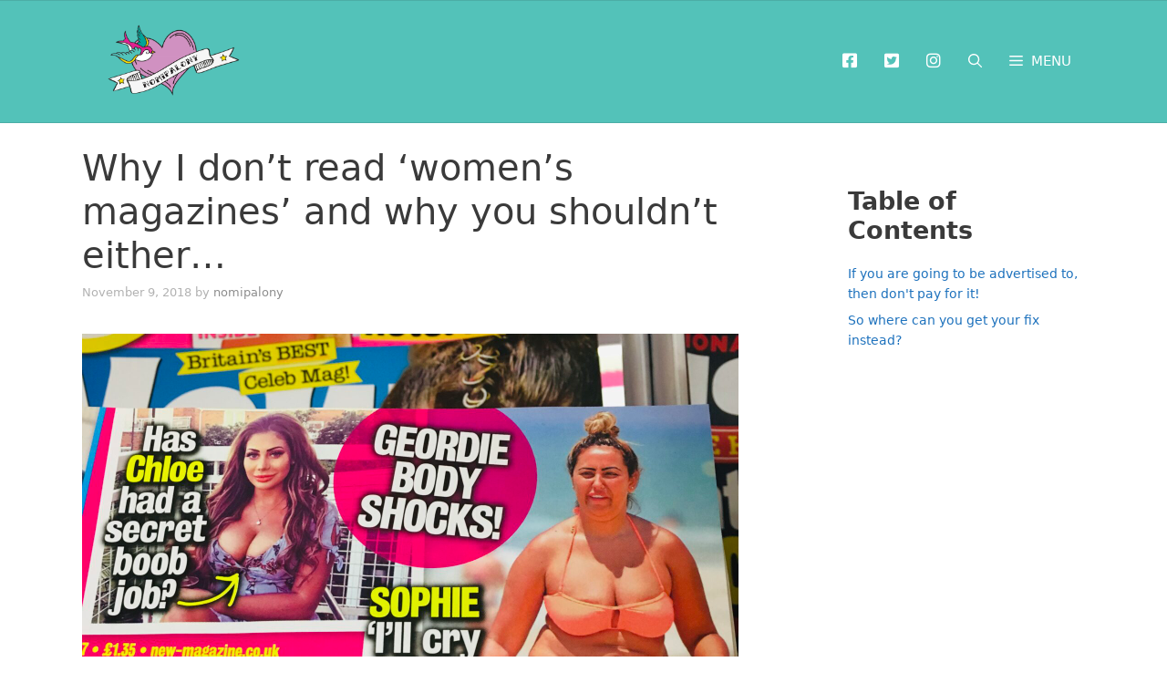

--- FILE ---
content_type: text/html; charset=UTF-8
request_url: https://www.nomipalony.com/why-i-dont-read-womens-magazines-and-why-you-shouldnt-either/
body_size: 36020
content:
<!DOCTYPE html>
<html lang="en-GB">
<head>
	<meta charset="UTF-8">
	<meta name='robots' content='index, follow, max-image-preview:large, max-snippet:-1, max-video-preview:-1' />
<meta name="viewport" content="width=device-width, initial-scale=1">
	<!-- This site is optimized with the Yoast SEO plugin v26.8 - https://yoast.com/product/yoast-seo-wordpress/ -->
	<title>Why I don&#039;t read &#039;women&#039;s magazines&#039; and why you shouldn&#039;t either... - Nomipalony</title>
	<meta name="description" content="Why I don&#039;t read women&#039;s magazines and why you shouldn&#039;t either - why I think celebrity gossip and beauty magazines are toxic to women." />
	<link rel="canonical" href="https://www.nomipalony.com/why-i-dont-read-womens-magazines-and-why-you-shouldnt-either/" />
	<meta name="author" content="nomipalony" />
	<meta name="twitter:label1" content="Written by" />
	<meta name="twitter:data1" content="nomipalony" />
	<meta name="twitter:label2" content="Estimated reading time" />
	<meta name="twitter:data2" content="9 minutes" />
	<script type="application/ld+json" class="yoast-schema-graph">{"@context":"https://schema.org","@graph":[{"@type":"Article","@id":"https://www.nomipalony.com/why-i-dont-read-womens-magazines-and-why-you-shouldnt-either/#article","isPartOf":{"@id":"https://www.nomipalony.com/why-i-dont-read-womens-magazines-and-why-you-shouldnt-either/"},"author":{"name":"nomipalony","@id":"https://www.nomipalony.com/#/schema/person/3ba6df775b8f355267bee6f443591ff6"},"headline":"Why I don&#8217;t read &#8216;women&#8217;s magazines&#8217; and why you shouldn&#8217;t either&#8230;","datePublished":"2018-11-09T19:26:40+00:00","dateModified":"2022-06-14T21:22:12+00:00","mainEntityOfPage":{"@id":"https://www.nomipalony.com/why-i-dont-read-womens-magazines-and-why-you-shouldnt-either/"},"wordCount":2022,"commentCount":15,"publisher":{"@id":"https://www.nomipalony.com/#organization"},"image":{"@id":"https://www.nomipalony.com/why-i-dont-read-womens-magazines-and-why-you-shouldnt-either/#primaryimage"},"thumbnailUrl":"https://www.nomipalony.com/wp-content/uploads/2018/10/fullsizeoutput_8768-scaled.jpeg","articleSection":["Feminism"],"inLanguage":"en-GB","potentialAction":[{"@type":"CommentAction","name":"Comment","target":["https://www.nomipalony.com/why-i-dont-read-womens-magazines-and-why-you-shouldnt-either/#respond"]}]},{"@type":"WebPage","@id":"https://www.nomipalony.com/why-i-dont-read-womens-magazines-and-why-you-shouldnt-either/","url":"https://www.nomipalony.com/why-i-dont-read-womens-magazines-and-why-you-shouldnt-either/","name":"Why I don't read 'women's magazines' and why you shouldn't either... - Nomipalony","isPartOf":{"@id":"https://www.nomipalony.com/#website"},"primaryImageOfPage":{"@id":"https://www.nomipalony.com/why-i-dont-read-womens-magazines-and-why-you-shouldnt-either/#primaryimage"},"image":{"@id":"https://www.nomipalony.com/why-i-dont-read-womens-magazines-and-why-you-shouldnt-either/#primaryimage"},"thumbnailUrl":"https://www.nomipalony.com/wp-content/uploads/2018/10/fullsizeoutput_8768-scaled.jpeg","datePublished":"2018-11-09T19:26:40+00:00","dateModified":"2022-06-14T21:22:12+00:00","description":"Why I don't read women's magazines and why you shouldn't either - why I think celebrity gossip and beauty magazines are toxic to women.","breadcrumb":{"@id":"https://www.nomipalony.com/why-i-dont-read-womens-magazines-and-why-you-shouldnt-either/#breadcrumb"},"inLanguage":"en-GB","potentialAction":[{"@type":"ReadAction","target":["https://www.nomipalony.com/why-i-dont-read-womens-magazines-and-why-you-shouldnt-either/"]}]},{"@type":"ImageObject","inLanguage":"en-GB","@id":"https://www.nomipalony.com/why-i-dont-read-womens-magazines-and-why-you-shouldnt-either/#primaryimage","url":"https://www.nomipalony.com/wp-content/uploads/2018/10/fullsizeoutput_8768-scaled.jpeg","contentUrl":"https://www.nomipalony.com/wp-content/uploads/2018/10/fullsizeoutput_8768-scaled.jpeg","width":2560,"height":2560,"caption":"Why I don't read 'women's magazines' and why you shouldn't either..."},{"@type":"BreadcrumbList","@id":"https://www.nomipalony.com/why-i-dont-read-womens-magazines-and-why-you-shouldnt-either/#breadcrumb","itemListElement":[{"@type":"ListItem","position":1,"name":"Home","item":"https://www.nomipalony.com/"},{"@type":"ListItem","position":2,"name":"Why I don&#8217;t read &#8216;women&#8217;s magazines&#8217; and why you shouldn&#8217;t either&#8230;"}]},{"@type":"WebSite","@id":"https://www.nomipalony.com/#website","url":"https://www.nomipalony.com/","name":"Nomipalony","description":"Modern motherhood in North East England and beyond","publisher":{"@id":"https://www.nomipalony.com/#organization"},"potentialAction":[{"@type":"SearchAction","target":{"@type":"EntryPoint","urlTemplate":"https://www.nomipalony.com/?s={search_term_string}"},"query-input":{"@type":"PropertyValueSpecification","valueRequired":true,"valueName":"search_term_string"}}],"inLanguage":"en-GB"},{"@type":"Organization","@id":"https://www.nomipalony.com/#organization","name":"Nomipalony","url":"https://www.nomipalony.com/","logo":{"@type":"ImageObject","inLanguage":"en-GB","@id":"https://www.nomipalony.com/#/schema/logo/image/","url":"https://www.nomipalony.com/wp-content/uploads/2021/05/cropped-logo_actually_transparent.png","contentUrl":"https://www.nomipalony.com/wp-content/uploads/2021/05/cropped-logo_actually_transparent.png","width":1266,"height":712,"caption":"Nomipalony"},"image":{"@id":"https://www.nomipalony.com/#/schema/logo/image/"},"sameAs":["https://www.facebook.com/nomipalony","https://x.com/nomipalony","https://www.instagram.com/nomipalony/","https://www.pinterest.com/Nomipalony/","https://www.youtube.com/channel/UChzMez8Z1fX-903oyUGKDcw"]},{"@type":"Person","@id":"https://www.nomipalony.com/#/schema/person/3ba6df775b8f355267bee6f443591ff6","name":"nomipalony","image":{"@type":"ImageObject","inLanguage":"en-GB","@id":"https://www.nomipalony.com/#/schema/person/image/","url":"https://secure.gravatar.com/avatar/8d0537a4364abeac1fec14b1b30928b11324cfaa4e918a7b4a4ddcab6189b6dd?s=96&d=mm&r=g","contentUrl":"https://secure.gravatar.com/avatar/8d0537a4364abeac1fec14b1b30928b11324cfaa4e918a7b4a4ddcab6189b6dd?s=96&d=mm&r=g","caption":"nomipalony"},"sameAs":["https://www.nomipalony.com","https://www.facebook.com/nomipalony","https://x.com/@nomipalony"]}]}</script>
	<!-- / Yoast SEO plugin. -->


<!-- Hubbub v.2.28.0 https://morehubbub.com/ -->
<meta property="og:locale" content="en_GB" />
<meta property="og:type" content="article" />
<meta property="og:title" content="Why I don&#039;t read &#039;women&#039;s magazines&#039; and why you shouldn&#039;t either..." />
<meta property="og:description" content="Why I don&#039;t read women&#039;s magazines and why you shouldn&#039;t either - why I think celebrity gossip and beauty magazines are toxic to women." />
<meta property="og:url" content="https://www.nomipalony.com/why-i-dont-read-womens-magazines-and-why-you-shouldnt-either/" />
<meta property="og:site_name" content="Nomipalony" />
<meta property="og:updated_time" content="2022-06-14T21:22:12+00:00" />
<meta property="article:published_time" content="2018-11-09T19:26:40+00:00" />
<meta property="article:modified_time" content="2022-06-14T21:22:12+00:00" />
<meta name="twitter:card" content="summary_large_image" />
<meta name="twitter:title" content="Why I don&#039;t read &#039;women&#039;s magazines&#039; and why you shouldn&#039;t either..." />
<meta name="twitter:description" content="Why I don&#039;t read women&#039;s magazines and why you shouldn&#039;t either - why I think celebrity gossip and beauty magazines are toxic to women." />
<meta class="flipboard-article" content="Why I don&#039;t read women&#039;s magazines and why you shouldn&#039;t either - why I think celebrity gossip and beauty magazines are toxic to women." />
<meta property="og:image" content="https://www.nomipalony.com/wp-content/uploads/2018/10/fullsizeoutput_8768-scaled.jpeg" />
<meta name="twitter:image" content="https://www.nomipalony.com/wp-content/uploads/2018/10/fullsizeoutput_8768-scaled.jpeg" />
<meta property="og:image:width" content="2560" />
<meta property="og:image:height" content="2560" />
<meta property="article:author" content="https://www.facebook.com/nomipalony" />
<meta name="twitter:creator" content="@nomipalony" />
<!-- Hubbub v.2.28.0 https://morehubbub.com/ -->
<link rel='dns-prefetch' href='//www.nomipalony.com' />
<link rel='dns-prefetch' href='//scripts.scriptwrapper.com' />
<link rel='dns-prefetch' href='//www.googletagmanager.com' />
<link rel="alternate" title="oEmbed (JSON)" type="application/json+oembed" href="https://www.nomipalony.com/wp-json/oembed/1.0/embed?url=https%3A%2F%2Fwww.nomipalony.com%2Fwhy-i-dont-read-womens-magazines-and-why-you-shouldnt-either%2F" />
<link rel="alternate" title="oEmbed (XML)" type="text/xml+oembed" href="https://www.nomipalony.com/wp-json/oembed/1.0/embed?url=https%3A%2F%2Fwww.nomipalony.com%2Fwhy-i-dont-read-womens-magazines-and-why-you-shouldnt-either%2F&#038;format=xml" />
<script id="ezoic-wp-plugin-cmp" src="https://cmp.gatekeeperconsent.com/min.js" data-cfasync="false"></script>
<script id="ezoic-wp-plugin-gatekeeper" src="https://the.gatekeeperconsent.com/cmp.min.js" data-cfasync="false"></script>
<script>(()=>{"use strict";const e=[400,500,600,700,800,900],t=e=>`wprm-min-${e}`,n=e=>`wprm-max-${e}`,s=new Set,o="ResizeObserver"in window,r=o?new ResizeObserver((e=>{for(const t of e)c(t.target)})):null,i=.5/(window.devicePixelRatio||1);function c(s){const o=s.getBoundingClientRect().width||0;for(let r=0;r<e.length;r++){const c=e[r],a=o<=c+i;o>c+i?s.classList.add(t(c)):s.classList.remove(t(c)),a?s.classList.add(n(c)):s.classList.remove(n(c))}}function a(e){s.has(e)||(s.add(e),r&&r.observe(e),c(e))}!function(e=document){e.querySelectorAll(".wprm-recipe").forEach(a)}();if(new MutationObserver((e=>{for(const t of e)for(const e of t.addedNodes)e instanceof Element&&(e.matches?.(".wprm-recipe")&&a(e),e.querySelectorAll?.(".wprm-recipe").forEach(a))})).observe(document.documentElement,{childList:!0,subtree:!0}),!o){let e=0;addEventListener("resize",(()=>{e&&cancelAnimationFrame(e),e=requestAnimationFrame((()=>s.forEach(c)))}),{passive:!0})}})();</script><style id='wp-img-auto-sizes-contain-inline-css'>
img:is([sizes=auto i],[sizes^="auto," i]){contain-intrinsic-size:3000px 1500px}
/*# sourceURL=wp-img-auto-sizes-contain-inline-css */
</style>
<link rel='stylesheet' id='menu-icon-font-awesome-css' href='https://www.nomipalony.com/wp-content/plugins/menu-icons/css/fontawesome/css/all.min.css?ver=5.15.4' media='all' />
<link rel='stylesheet' id='menu-icons-extra-css' href='https://www.nomipalony.com/wp-content/plugins/menu-icons/css/extra.min.css?ver=0.13.20' media='all' />
<style id='wp-emoji-styles-inline-css'>

	img.wp-smiley, img.emoji {
		display: inline !important;
		border: none !important;
		box-shadow: none !important;
		height: 1em !important;
		width: 1em !important;
		margin: 0 0.07em !important;
		vertical-align: -0.1em !important;
		background: none !important;
		padding: 0 !important;
	}
/*# sourceURL=wp-emoji-styles-inline-css */
</style>
<style id='wp-block-library-inline-css'>
:root{--wp-block-synced-color:#7a00df;--wp-block-synced-color--rgb:122,0,223;--wp-bound-block-color:var(--wp-block-synced-color);--wp-editor-canvas-background:#ddd;--wp-admin-theme-color:#007cba;--wp-admin-theme-color--rgb:0,124,186;--wp-admin-theme-color-darker-10:#006ba1;--wp-admin-theme-color-darker-10--rgb:0,107,160.5;--wp-admin-theme-color-darker-20:#005a87;--wp-admin-theme-color-darker-20--rgb:0,90,135;--wp-admin-border-width-focus:2px}@media (min-resolution:192dpi){:root{--wp-admin-border-width-focus:1.5px}}.wp-element-button{cursor:pointer}:root .has-very-light-gray-background-color{background-color:#eee}:root .has-very-dark-gray-background-color{background-color:#313131}:root .has-very-light-gray-color{color:#eee}:root .has-very-dark-gray-color{color:#313131}:root .has-vivid-green-cyan-to-vivid-cyan-blue-gradient-background{background:linear-gradient(135deg,#00d084,#0693e3)}:root .has-purple-crush-gradient-background{background:linear-gradient(135deg,#34e2e4,#4721fb 50%,#ab1dfe)}:root .has-hazy-dawn-gradient-background{background:linear-gradient(135deg,#faaca8,#dad0ec)}:root .has-subdued-olive-gradient-background{background:linear-gradient(135deg,#fafae1,#67a671)}:root .has-atomic-cream-gradient-background{background:linear-gradient(135deg,#fdd79a,#004a59)}:root .has-nightshade-gradient-background{background:linear-gradient(135deg,#330968,#31cdcf)}:root .has-midnight-gradient-background{background:linear-gradient(135deg,#020381,#2874fc)}:root{--wp--preset--font-size--normal:16px;--wp--preset--font-size--huge:42px}.has-regular-font-size{font-size:1em}.has-larger-font-size{font-size:2.625em}.has-normal-font-size{font-size:var(--wp--preset--font-size--normal)}.has-huge-font-size{font-size:var(--wp--preset--font-size--huge)}.has-text-align-center{text-align:center}.has-text-align-left{text-align:left}.has-text-align-right{text-align:right}.has-fit-text{white-space:nowrap!important}#end-resizable-editor-section{display:none}.aligncenter{clear:both}.items-justified-left{justify-content:flex-start}.items-justified-center{justify-content:center}.items-justified-right{justify-content:flex-end}.items-justified-space-between{justify-content:space-between}.screen-reader-text{border:0;clip-path:inset(50%);height:1px;margin:-1px;overflow:hidden;padding:0;position:absolute;width:1px;word-wrap:normal!important}.screen-reader-text:focus{background-color:#ddd;clip-path:none;color:#444;display:block;font-size:1em;height:auto;left:5px;line-height:normal;padding:15px 23px 14px;text-decoration:none;top:5px;width:auto;z-index:100000}html :where(.has-border-color){border-style:solid}html :where([style*=border-top-color]){border-top-style:solid}html :where([style*=border-right-color]){border-right-style:solid}html :where([style*=border-bottom-color]){border-bottom-style:solid}html :where([style*=border-left-color]){border-left-style:solid}html :where([style*=border-width]){border-style:solid}html :where([style*=border-top-width]){border-top-style:solid}html :where([style*=border-right-width]){border-right-style:solid}html :where([style*=border-bottom-width]){border-bottom-style:solid}html :where([style*=border-left-width]){border-left-style:solid}html :where(img[class*=wp-image-]){height:auto;max-width:100%}:where(figure){margin:0 0 1em}html :where(.is-position-sticky){--wp-admin--admin-bar--position-offset:var(--wp-admin--admin-bar--height,0px)}@media screen and (max-width:600px){html :where(.is-position-sticky){--wp-admin--admin-bar--position-offset:0px}}

/*# sourceURL=wp-block-library-inline-css */
</style><style id='wp-block-heading-inline-css'>
h1:where(.wp-block-heading).has-background,h2:where(.wp-block-heading).has-background,h3:where(.wp-block-heading).has-background,h4:where(.wp-block-heading).has-background,h5:where(.wp-block-heading).has-background,h6:where(.wp-block-heading).has-background{padding:1.25em 2.375em}h1.has-text-align-left[style*=writing-mode]:where([style*=vertical-lr]),h1.has-text-align-right[style*=writing-mode]:where([style*=vertical-rl]),h2.has-text-align-left[style*=writing-mode]:where([style*=vertical-lr]),h2.has-text-align-right[style*=writing-mode]:where([style*=vertical-rl]),h3.has-text-align-left[style*=writing-mode]:where([style*=vertical-lr]),h3.has-text-align-right[style*=writing-mode]:where([style*=vertical-rl]),h4.has-text-align-left[style*=writing-mode]:where([style*=vertical-lr]),h4.has-text-align-right[style*=writing-mode]:where([style*=vertical-rl]),h5.has-text-align-left[style*=writing-mode]:where([style*=vertical-lr]),h5.has-text-align-right[style*=writing-mode]:where([style*=vertical-rl]),h6.has-text-align-left[style*=writing-mode]:where([style*=vertical-lr]),h6.has-text-align-right[style*=writing-mode]:where([style*=vertical-rl]){rotate:180deg}
/*# sourceURL=https://www.nomipalony.com/wp-includes/blocks/heading/style.min.css */
</style>
<style id='wp-block-image-inline-css'>
.wp-block-image>a,.wp-block-image>figure>a{display:inline-block}.wp-block-image img{box-sizing:border-box;height:auto;max-width:100%;vertical-align:bottom}@media not (prefers-reduced-motion){.wp-block-image img.hide{visibility:hidden}.wp-block-image img.show{animation:show-content-image .4s}}.wp-block-image[style*=border-radius] img,.wp-block-image[style*=border-radius]>a{border-radius:inherit}.wp-block-image.has-custom-border img{box-sizing:border-box}.wp-block-image.aligncenter{text-align:center}.wp-block-image.alignfull>a,.wp-block-image.alignwide>a{width:100%}.wp-block-image.alignfull img,.wp-block-image.alignwide img{height:auto;width:100%}.wp-block-image .aligncenter,.wp-block-image .alignleft,.wp-block-image .alignright,.wp-block-image.aligncenter,.wp-block-image.alignleft,.wp-block-image.alignright{display:table}.wp-block-image .aligncenter>figcaption,.wp-block-image .alignleft>figcaption,.wp-block-image .alignright>figcaption,.wp-block-image.aligncenter>figcaption,.wp-block-image.alignleft>figcaption,.wp-block-image.alignright>figcaption{caption-side:bottom;display:table-caption}.wp-block-image .alignleft{float:left;margin:.5em 1em .5em 0}.wp-block-image .alignright{float:right;margin:.5em 0 .5em 1em}.wp-block-image .aligncenter{margin-left:auto;margin-right:auto}.wp-block-image :where(figcaption){margin-bottom:1em;margin-top:.5em}.wp-block-image.is-style-circle-mask img{border-radius:9999px}@supports ((-webkit-mask-image:none) or (mask-image:none)) or (-webkit-mask-image:none){.wp-block-image.is-style-circle-mask img{border-radius:0;-webkit-mask-image:url('data:image/svg+xml;utf8,<svg viewBox="0 0 100 100" xmlns="http://www.w3.org/2000/svg"><circle cx="50" cy="50" r="50"/></svg>');mask-image:url('data:image/svg+xml;utf8,<svg viewBox="0 0 100 100" xmlns="http://www.w3.org/2000/svg"><circle cx="50" cy="50" r="50"/></svg>');mask-mode:alpha;-webkit-mask-position:center;mask-position:center;-webkit-mask-repeat:no-repeat;mask-repeat:no-repeat;-webkit-mask-size:contain;mask-size:contain}}:root :where(.wp-block-image.is-style-rounded img,.wp-block-image .is-style-rounded img){border-radius:9999px}.wp-block-image figure{margin:0}.wp-lightbox-container{display:flex;flex-direction:column;position:relative}.wp-lightbox-container img{cursor:zoom-in}.wp-lightbox-container img:hover+button{opacity:1}.wp-lightbox-container button{align-items:center;backdrop-filter:blur(16px) saturate(180%);background-color:#5a5a5a40;border:none;border-radius:4px;cursor:zoom-in;display:flex;height:20px;justify-content:center;opacity:0;padding:0;position:absolute;right:16px;text-align:center;top:16px;width:20px;z-index:100}@media not (prefers-reduced-motion){.wp-lightbox-container button{transition:opacity .2s ease}}.wp-lightbox-container button:focus-visible{outline:3px auto #5a5a5a40;outline:3px auto -webkit-focus-ring-color;outline-offset:3px}.wp-lightbox-container button:hover{cursor:pointer;opacity:1}.wp-lightbox-container button:focus{opacity:1}.wp-lightbox-container button:focus,.wp-lightbox-container button:hover,.wp-lightbox-container button:not(:hover):not(:active):not(.has-background){background-color:#5a5a5a40;border:none}.wp-lightbox-overlay{box-sizing:border-box;cursor:zoom-out;height:100vh;left:0;overflow:hidden;position:fixed;top:0;visibility:hidden;width:100%;z-index:100000}.wp-lightbox-overlay .close-button{align-items:center;cursor:pointer;display:flex;justify-content:center;min-height:40px;min-width:40px;padding:0;position:absolute;right:calc(env(safe-area-inset-right) + 16px);top:calc(env(safe-area-inset-top) + 16px);z-index:5000000}.wp-lightbox-overlay .close-button:focus,.wp-lightbox-overlay .close-button:hover,.wp-lightbox-overlay .close-button:not(:hover):not(:active):not(.has-background){background:none;border:none}.wp-lightbox-overlay .lightbox-image-container{height:var(--wp--lightbox-container-height);left:50%;overflow:hidden;position:absolute;top:50%;transform:translate(-50%,-50%);transform-origin:top left;width:var(--wp--lightbox-container-width);z-index:9999999999}.wp-lightbox-overlay .wp-block-image{align-items:center;box-sizing:border-box;display:flex;height:100%;justify-content:center;margin:0;position:relative;transform-origin:0 0;width:100%;z-index:3000000}.wp-lightbox-overlay .wp-block-image img{height:var(--wp--lightbox-image-height);min-height:var(--wp--lightbox-image-height);min-width:var(--wp--lightbox-image-width);width:var(--wp--lightbox-image-width)}.wp-lightbox-overlay .wp-block-image figcaption{display:none}.wp-lightbox-overlay button{background:none;border:none}.wp-lightbox-overlay .scrim{background-color:#fff;height:100%;opacity:.9;position:absolute;width:100%;z-index:2000000}.wp-lightbox-overlay.active{visibility:visible}@media not (prefers-reduced-motion){.wp-lightbox-overlay.active{animation:turn-on-visibility .25s both}.wp-lightbox-overlay.active img{animation:turn-on-visibility .35s both}.wp-lightbox-overlay.show-closing-animation:not(.active){animation:turn-off-visibility .35s both}.wp-lightbox-overlay.show-closing-animation:not(.active) img{animation:turn-off-visibility .25s both}.wp-lightbox-overlay.zoom.active{animation:none;opacity:1;visibility:visible}.wp-lightbox-overlay.zoom.active .lightbox-image-container{animation:lightbox-zoom-in .4s}.wp-lightbox-overlay.zoom.active .lightbox-image-container img{animation:none}.wp-lightbox-overlay.zoom.active .scrim{animation:turn-on-visibility .4s forwards}.wp-lightbox-overlay.zoom.show-closing-animation:not(.active){animation:none}.wp-lightbox-overlay.zoom.show-closing-animation:not(.active) .lightbox-image-container{animation:lightbox-zoom-out .4s}.wp-lightbox-overlay.zoom.show-closing-animation:not(.active) .lightbox-image-container img{animation:none}.wp-lightbox-overlay.zoom.show-closing-animation:not(.active) .scrim{animation:turn-off-visibility .4s forwards}}@keyframes show-content-image{0%{visibility:hidden}99%{visibility:hidden}to{visibility:visible}}@keyframes turn-on-visibility{0%{opacity:0}to{opacity:1}}@keyframes turn-off-visibility{0%{opacity:1;visibility:visible}99%{opacity:0;visibility:visible}to{opacity:0;visibility:hidden}}@keyframes lightbox-zoom-in{0%{transform:translate(calc((-100vw + var(--wp--lightbox-scrollbar-width))/2 + var(--wp--lightbox-initial-left-position)),calc(-50vh + var(--wp--lightbox-initial-top-position))) scale(var(--wp--lightbox-scale))}to{transform:translate(-50%,-50%) scale(1)}}@keyframes lightbox-zoom-out{0%{transform:translate(-50%,-50%) scale(1);visibility:visible}99%{visibility:visible}to{transform:translate(calc((-100vw + var(--wp--lightbox-scrollbar-width))/2 + var(--wp--lightbox-initial-left-position)),calc(-50vh + var(--wp--lightbox-initial-top-position))) scale(var(--wp--lightbox-scale));visibility:hidden}}
/*# sourceURL=https://www.nomipalony.com/wp-includes/blocks/image/style.min.css */
</style>
<style id='wp-block-list-inline-css'>
ol,ul{box-sizing:border-box}:root :where(.wp-block-list.has-background){padding:1.25em 2.375em}
/*# sourceURL=https://www.nomipalony.com/wp-includes/blocks/list/style.min.css */
</style>
<style id='wp-block-paragraph-inline-css'>
.is-small-text{font-size:.875em}.is-regular-text{font-size:1em}.is-large-text{font-size:2.25em}.is-larger-text{font-size:3em}.has-drop-cap:not(:focus):first-letter{float:left;font-size:8.4em;font-style:normal;font-weight:100;line-height:.68;margin:.05em .1em 0 0;text-transform:uppercase}body.rtl .has-drop-cap:not(:focus):first-letter{float:none;margin-left:.1em}p.has-drop-cap.has-background{overflow:hidden}:root :where(p.has-background){padding:1.25em 2.375em}:where(p.has-text-color:not(.has-link-color)) a{color:inherit}p.has-text-align-left[style*="writing-mode:vertical-lr"],p.has-text-align-right[style*="writing-mode:vertical-rl"]{rotate:180deg}
/*# sourceURL=https://www.nomipalony.com/wp-includes/blocks/paragraph/style.min.css */
</style>
<style id='global-styles-inline-css'>
:root{--wp--preset--aspect-ratio--square: 1;--wp--preset--aspect-ratio--4-3: 4/3;--wp--preset--aspect-ratio--3-4: 3/4;--wp--preset--aspect-ratio--3-2: 3/2;--wp--preset--aspect-ratio--2-3: 2/3;--wp--preset--aspect-ratio--16-9: 16/9;--wp--preset--aspect-ratio--9-16: 9/16;--wp--preset--color--black: #000000;--wp--preset--color--cyan-bluish-gray: #abb8c3;--wp--preset--color--white: #ffffff;--wp--preset--color--pale-pink: #f78da7;--wp--preset--color--vivid-red: #cf2e2e;--wp--preset--color--luminous-vivid-orange: #ff6900;--wp--preset--color--luminous-vivid-amber: #fcb900;--wp--preset--color--light-green-cyan: #7bdcb5;--wp--preset--color--vivid-green-cyan: #00d084;--wp--preset--color--pale-cyan-blue: #8ed1fc;--wp--preset--color--vivid-cyan-blue: #0693e3;--wp--preset--color--vivid-purple: #9b51e0;--wp--preset--color--contrast: var(--contrast);--wp--preset--color--contrast-2: var(--contrast-2);--wp--preset--color--contrast-3: var(--contrast-3);--wp--preset--color--base: var(--base);--wp--preset--color--base-2: var(--base-2);--wp--preset--color--base-3: var(--base-3);--wp--preset--color--accent: var(--accent);--wp--preset--gradient--vivid-cyan-blue-to-vivid-purple: linear-gradient(135deg,rgb(6,147,227) 0%,rgb(155,81,224) 100%);--wp--preset--gradient--light-green-cyan-to-vivid-green-cyan: linear-gradient(135deg,rgb(122,220,180) 0%,rgb(0,208,130) 100%);--wp--preset--gradient--luminous-vivid-amber-to-luminous-vivid-orange: linear-gradient(135deg,rgb(252,185,0) 0%,rgb(255,105,0) 100%);--wp--preset--gradient--luminous-vivid-orange-to-vivid-red: linear-gradient(135deg,rgb(255,105,0) 0%,rgb(207,46,46) 100%);--wp--preset--gradient--very-light-gray-to-cyan-bluish-gray: linear-gradient(135deg,rgb(238,238,238) 0%,rgb(169,184,195) 100%);--wp--preset--gradient--cool-to-warm-spectrum: linear-gradient(135deg,rgb(74,234,220) 0%,rgb(151,120,209) 20%,rgb(207,42,186) 40%,rgb(238,44,130) 60%,rgb(251,105,98) 80%,rgb(254,248,76) 100%);--wp--preset--gradient--blush-light-purple: linear-gradient(135deg,rgb(255,206,236) 0%,rgb(152,150,240) 100%);--wp--preset--gradient--blush-bordeaux: linear-gradient(135deg,rgb(254,205,165) 0%,rgb(254,45,45) 50%,rgb(107,0,62) 100%);--wp--preset--gradient--luminous-dusk: linear-gradient(135deg,rgb(255,203,112) 0%,rgb(199,81,192) 50%,rgb(65,88,208) 100%);--wp--preset--gradient--pale-ocean: linear-gradient(135deg,rgb(255,245,203) 0%,rgb(182,227,212) 50%,rgb(51,167,181) 100%);--wp--preset--gradient--electric-grass: linear-gradient(135deg,rgb(202,248,128) 0%,rgb(113,206,126) 100%);--wp--preset--gradient--midnight: linear-gradient(135deg,rgb(2,3,129) 0%,rgb(40,116,252) 100%);--wp--preset--font-size--small: 13px;--wp--preset--font-size--medium: 20px;--wp--preset--font-size--large: 36px;--wp--preset--font-size--x-large: 42px;--wp--preset--spacing--20: 0.44rem;--wp--preset--spacing--30: 0.67rem;--wp--preset--spacing--40: 1rem;--wp--preset--spacing--50: 1.5rem;--wp--preset--spacing--60: 2.25rem;--wp--preset--spacing--70: 3.38rem;--wp--preset--spacing--80: 5.06rem;--wp--preset--shadow--natural: 6px 6px 9px rgba(0, 0, 0, 0.2);--wp--preset--shadow--deep: 12px 12px 50px rgba(0, 0, 0, 0.4);--wp--preset--shadow--sharp: 6px 6px 0px rgba(0, 0, 0, 0.2);--wp--preset--shadow--outlined: 6px 6px 0px -3px rgb(255, 255, 255), 6px 6px rgb(0, 0, 0);--wp--preset--shadow--crisp: 6px 6px 0px rgb(0, 0, 0);}:where(.is-layout-flex){gap: 0.5em;}:where(.is-layout-grid){gap: 0.5em;}body .is-layout-flex{display: flex;}.is-layout-flex{flex-wrap: wrap;align-items: center;}.is-layout-flex > :is(*, div){margin: 0;}body .is-layout-grid{display: grid;}.is-layout-grid > :is(*, div){margin: 0;}:where(.wp-block-columns.is-layout-flex){gap: 2em;}:where(.wp-block-columns.is-layout-grid){gap: 2em;}:where(.wp-block-post-template.is-layout-flex){gap: 1.25em;}:where(.wp-block-post-template.is-layout-grid){gap: 1.25em;}.has-black-color{color: var(--wp--preset--color--black) !important;}.has-cyan-bluish-gray-color{color: var(--wp--preset--color--cyan-bluish-gray) !important;}.has-white-color{color: var(--wp--preset--color--white) !important;}.has-pale-pink-color{color: var(--wp--preset--color--pale-pink) !important;}.has-vivid-red-color{color: var(--wp--preset--color--vivid-red) !important;}.has-luminous-vivid-orange-color{color: var(--wp--preset--color--luminous-vivid-orange) !important;}.has-luminous-vivid-amber-color{color: var(--wp--preset--color--luminous-vivid-amber) !important;}.has-light-green-cyan-color{color: var(--wp--preset--color--light-green-cyan) !important;}.has-vivid-green-cyan-color{color: var(--wp--preset--color--vivid-green-cyan) !important;}.has-pale-cyan-blue-color{color: var(--wp--preset--color--pale-cyan-blue) !important;}.has-vivid-cyan-blue-color{color: var(--wp--preset--color--vivid-cyan-blue) !important;}.has-vivid-purple-color{color: var(--wp--preset--color--vivid-purple) !important;}.has-black-background-color{background-color: var(--wp--preset--color--black) !important;}.has-cyan-bluish-gray-background-color{background-color: var(--wp--preset--color--cyan-bluish-gray) !important;}.has-white-background-color{background-color: var(--wp--preset--color--white) !important;}.has-pale-pink-background-color{background-color: var(--wp--preset--color--pale-pink) !important;}.has-vivid-red-background-color{background-color: var(--wp--preset--color--vivid-red) !important;}.has-luminous-vivid-orange-background-color{background-color: var(--wp--preset--color--luminous-vivid-orange) !important;}.has-luminous-vivid-amber-background-color{background-color: var(--wp--preset--color--luminous-vivid-amber) !important;}.has-light-green-cyan-background-color{background-color: var(--wp--preset--color--light-green-cyan) !important;}.has-vivid-green-cyan-background-color{background-color: var(--wp--preset--color--vivid-green-cyan) !important;}.has-pale-cyan-blue-background-color{background-color: var(--wp--preset--color--pale-cyan-blue) !important;}.has-vivid-cyan-blue-background-color{background-color: var(--wp--preset--color--vivid-cyan-blue) !important;}.has-vivid-purple-background-color{background-color: var(--wp--preset--color--vivid-purple) !important;}.has-black-border-color{border-color: var(--wp--preset--color--black) !important;}.has-cyan-bluish-gray-border-color{border-color: var(--wp--preset--color--cyan-bluish-gray) !important;}.has-white-border-color{border-color: var(--wp--preset--color--white) !important;}.has-pale-pink-border-color{border-color: var(--wp--preset--color--pale-pink) !important;}.has-vivid-red-border-color{border-color: var(--wp--preset--color--vivid-red) !important;}.has-luminous-vivid-orange-border-color{border-color: var(--wp--preset--color--luminous-vivid-orange) !important;}.has-luminous-vivid-amber-border-color{border-color: var(--wp--preset--color--luminous-vivid-amber) !important;}.has-light-green-cyan-border-color{border-color: var(--wp--preset--color--light-green-cyan) !important;}.has-vivid-green-cyan-border-color{border-color: var(--wp--preset--color--vivid-green-cyan) !important;}.has-pale-cyan-blue-border-color{border-color: var(--wp--preset--color--pale-cyan-blue) !important;}.has-vivid-cyan-blue-border-color{border-color: var(--wp--preset--color--vivid-cyan-blue) !important;}.has-vivid-purple-border-color{border-color: var(--wp--preset--color--vivid-purple) !important;}.has-vivid-cyan-blue-to-vivid-purple-gradient-background{background: var(--wp--preset--gradient--vivid-cyan-blue-to-vivid-purple) !important;}.has-light-green-cyan-to-vivid-green-cyan-gradient-background{background: var(--wp--preset--gradient--light-green-cyan-to-vivid-green-cyan) !important;}.has-luminous-vivid-amber-to-luminous-vivid-orange-gradient-background{background: var(--wp--preset--gradient--luminous-vivid-amber-to-luminous-vivid-orange) !important;}.has-luminous-vivid-orange-to-vivid-red-gradient-background{background: var(--wp--preset--gradient--luminous-vivid-orange-to-vivid-red) !important;}.has-very-light-gray-to-cyan-bluish-gray-gradient-background{background: var(--wp--preset--gradient--very-light-gray-to-cyan-bluish-gray) !important;}.has-cool-to-warm-spectrum-gradient-background{background: var(--wp--preset--gradient--cool-to-warm-spectrum) !important;}.has-blush-light-purple-gradient-background{background: var(--wp--preset--gradient--blush-light-purple) !important;}.has-blush-bordeaux-gradient-background{background: var(--wp--preset--gradient--blush-bordeaux) !important;}.has-luminous-dusk-gradient-background{background: var(--wp--preset--gradient--luminous-dusk) !important;}.has-pale-ocean-gradient-background{background: var(--wp--preset--gradient--pale-ocean) !important;}.has-electric-grass-gradient-background{background: var(--wp--preset--gradient--electric-grass) !important;}.has-midnight-gradient-background{background: var(--wp--preset--gradient--midnight) !important;}.has-small-font-size{font-size: var(--wp--preset--font-size--small) !important;}.has-medium-font-size{font-size: var(--wp--preset--font-size--medium) !important;}.has-large-font-size{font-size: var(--wp--preset--font-size--large) !important;}.has-x-large-font-size{font-size: var(--wp--preset--font-size--x-large) !important;}
/*# sourceURL=global-styles-inline-css */
</style>

<style id='classic-theme-styles-inline-css'>
/*! This file is auto-generated */
.wp-block-button__link{color:#fff;background-color:#32373c;border-radius:9999px;box-shadow:none;text-decoration:none;padding:calc(.667em + 2px) calc(1.333em + 2px);font-size:1.125em}.wp-block-file__button{background:#32373c;color:#fff;text-decoration:none}
/*# sourceURL=/wp-includes/css/classic-themes.min.css */
</style>
<link rel='stylesheet' id='wprm-public-css' href='https://www.nomipalony.com/wp-content/plugins/wp-recipe-maker/dist/public-modern.css?ver=10.3.2' media='all' />
<link rel='stylesheet' id='afxshop-css' href='https://www.nomipalony.com/wp-content/plugins/affiai/css/style.css?ver=1.5.4' media='all' />
<style id='afxshop-inline-css'>
.icon-rank i {color:#53c2b9;text-shadow: 1px 1px 1px #ccc}
.afxshop .afxshop-button, .btnafx, .afxshop-small .afxshop-price, .afx_arrow_next, .afx_arrow_prev {background-color:#53c2b9 !important}
.afxshop .afx-border .afxshop-button, .afx-border .btnafx, .afxshop-small .afx-border .afxshop-price {background-color:transparent !important; color:#53c2b9 !important; border:2px solid #53c2b9; }.afxshop-small .afx-border .afxshop-price, .afxshop .afx-border .afxshop-button, .afx-border a.btnafx { text-shadow: none; }
.afxshop .afxshop-autodescr {overflow: hidden; text-overflow: ellipsis; display: -webkit-box; -webkit-line-clamp: 4; -webkit-box-orient: vertical;}
.afxshop-grid .afxshop-item {flex: 1 0 calc(33% - 1em)}
.afxshop-date span::before, .mtn_content span::before { content: "Price updated on "; }
/*# sourceURL=afxshop-inline-css */
</style>
<link rel='stylesheet' id='wp-show-posts-css' href='https://www.nomipalony.com/wp-content/plugins/wp-show-posts/css/wp-show-posts-min.css?ver=1.1.6' media='all' />
<link rel='stylesheet' id='generate-comments-css' href='https://www.nomipalony.com/wp-content/themes/generatepress/assets/css/components/comments.min.css?ver=3.6.1' media='all' />
<link rel='stylesheet' id='generate-widget-areas-css' href='https://www.nomipalony.com/wp-content/themes/generatepress/assets/css/components/widget-areas.min.css?ver=3.6.1' media='all' />
<link rel='stylesheet' id='generate-style-css' href='https://www.nomipalony.com/wp-content/themes/generatepress/assets/css/main.min.css?ver=3.6.1' media='all' />
<style id='generate-style-inline-css'>
@media (max-width:768px){}
.is-right-sidebar{width:30%;}.is-left-sidebar{width:25%;}.site-content .content-area{width:70%;}@media (max-width: 768px){.main-navigation .menu-toggle,.sidebar-nav-mobile:not(#sticky-placeholder){display:block;}.main-navigation ul,.gen-sidebar-nav,.main-navigation:not(.slideout-navigation):not(.toggled) .main-nav > ul,.has-inline-mobile-toggle #site-navigation .inside-navigation > *:not(.navigation-search):not(.main-nav){display:none;}.nav-align-right .inside-navigation,.nav-align-center .inside-navigation{justify-content:space-between;}}
.dynamic-author-image-rounded{border-radius:100%;}.dynamic-featured-image, .dynamic-author-image{vertical-align:middle;}.one-container.blog .dynamic-content-template:not(:last-child), .one-container.archive .dynamic-content-template:not(:last-child){padding-bottom:0px;}.dynamic-entry-excerpt > p:last-child{margin-bottom:0px;}
/*# sourceURL=generate-style-inline-css */
</style>
<link rel='stylesheet' id='dpsp-frontend-style-pro-css' href='https://www.nomipalony.com/wp-content/plugins/social-pug/assets/dist/style-frontend-pro.css?ver=2.28.0' media='all' />
<style id='dpsp-frontend-style-pro-inline-css'>

				@media screen and ( max-width : 720px ) {
					.dpsp-content-wrapper.dpsp-hide-on-mobile,
					.dpsp-share-text.dpsp-hide-on-mobile {
						display: none;
					}
					.dpsp-has-spacing .dpsp-networks-btns-wrapper li {
						margin:0 2% 10px 0;
					}
					.dpsp-network-btn.dpsp-has-label:not(.dpsp-has-count) {
						max-height: 40px;
						padding: 0;
						justify-content: center;
					}
					.dpsp-content-wrapper.dpsp-size-small .dpsp-network-btn.dpsp-has-label:not(.dpsp-has-count){
						max-height: 32px;
					}
					.dpsp-content-wrapper.dpsp-size-large .dpsp-network-btn.dpsp-has-label:not(.dpsp-has-count){
						max-height: 46px;
					}
				}
			
/*# sourceURL=dpsp-frontend-style-pro-inline-css */
</style>
<link rel='stylesheet' id='recent-posts-widget-with-thumbnails-public-style-css' href='https://www.nomipalony.com/wp-content/plugins/recent-posts-widget-with-thumbnails/public.css?ver=7.1.1' media='all' />
<link rel='stylesheet' id='generatepress-dynamic-css' href='https://www.nomipalony.com/wp-content/uploads/generatepress/style.min.css?ver=1765834432' media='all' />
<style id='generateblocks-inline-css'>
:root{--gb-container-width:1200px;}.gb-container .wp-block-image img{vertical-align:middle;}.gb-grid-wrapper .wp-block-image{margin-bottom:0;}.gb-highlight{background:none;}.gb-shape{line-height:0;}
/*# sourceURL=generateblocks-inline-css */
</style>
<link rel='stylesheet' id='generate-blog-images-css' href='https://www.nomipalony.com/wp-content/plugins/gp-premium/blog/functions/css/featured-images.min.css?ver=2.5.5' media='all' />
<link rel='stylesheet' id='generate-offside-css' href='https://www.nomipalony.com/wp-content/plugins/gp-premium/menu-plus/functions/css/offside.min.css?ver=2.5.5' media='all' />
<style id='generate-offside-inline-css'>
:root{--gp-slideout-width:265px;}.slideout-navigation.main-navigation{background-color:#d091c0;}.slideout-navigation.main-navigation .main-nav ul li a{color:#ffffff;font-weight:normal;text-transform:uppercase;}.slideout-navigation.main-navigation ul ul{background-color:#d091c0;}.slideout-navigation.main-navigation.do-overlay .main-nav ul ul li a{font-size:1em;}@media (max-width:768px){.slideout-navigation.main-navigation .main-nav ul li a{font-size:17px;}.slideout-navigation.main-navigation .main-nav ul ul li a{font-size:16px;}}.slideout-navigation.main-navigation .main-nav ul li:not([class*="current-menu-"]):hover > a, .slideout-navigation.main-navigation .main-nav ul li:not([class*="current-menu-"]):focus > a, .slideout-navigation.main-navigation .main-nav ul li.sfHover:not([class*="current-menu-"]) > a{color:#1abc9c;background-color:#ffffff;}.slideout-navigation.main-navigation .main-nav ul ul li[class*="current-menu-"] > a{color:#ffffff;background-color:rgba(255,255,255,0);}.slideout-navigation, .slideout-navigation a{color:#ffffff;}.slideout-navigation button.slideout-exit{color:#ffffff;padding-left:15px;padding-right:15px;}.slide-opened nav.toggled .menu-toggle:before{display:none;}@media (max-width: 768px){.menu-bar-item.slideout-toggle{display:none;}}
/*# sourceURL=generate-offside-inline-css */
</style>
<link rel='stylesheet' id='generate-navigation-branding-css' href='https://www.nomipalony.com/wp-content/plugins/gp-premium/menu-plus/functions/css/navigation-branding-flex.min.css?ver=2.5.5' media='all' />
<style id='generate-navigation-branding-inline-css'>
@media (max-width: 768px){.site-header, #site-navigation, #sticky-navigation{display:none !important;opacity:0.0;}#mobile-header{display:block !important;width:100% !important;}#mobile-header .main-nav > ul{display:none;}#mobile-header.toggled .main-nav > ul, #mobile-header .menu-toggle, #mobile-header .mobile-bar-items{display:block;}#mobile-header .main-nav{-ms-flex:0 0 100%;flex:0 0 100%;-webkit-box-ordinal-group:5;-ms-flex-order:4;order:4;}}.main-navigation.has-branding .inside-navigation.grid-container, .main-navigation.has-branding.grid-container .inside-navigation:not(.grid-container){padding:0px 50px 0px 50px;}.main-navigation.has-branding:not(.grid-container) .inside-navigation:not(.grid-container) .navigation-branding{margin-left:10px;}.navigation-branding img, .site-logo.mobile-header-logo img{height:133px;width:auto;}.navigation-branding .main-title{line-height:133px;}@media (max-width: 768px){.main-navigation.has-branding.nav-align-center .menu-bar-items, .main-navigation.has-sticky-branding.navigation-stick.nav-align-center .menu-bar-items{margin-left:auto;}.navigation-branding{margin-right:auto;margin-left:10px;}.navigation-branding .main-title, .mobile-header-navigation .site-logo{margin-left:10px;}.main-navigation.has-branding .inside-navigation.grid-container{padding:0px;}.navigation-branding img, .site-logo.mobile-header-logo{height:80px;}.navigation-branding .main-title{line-height:80px;}}
/*# sourceURL=generate-navigation-branding-inline-css */
</style>
<link rel='stylesheet' id='__EPYT__style-css' href='https://www.nomipalony.com/wp-content/plugins/youtube-embed-plus/styles/ytprefs.min.css?ver=14.2.4' media='all' />
<style id='__EPYT__style-inline-css'>

                .epyt-gallery-thumb {
                        width: 33.333%;
                }
                
/*# sourceURL=__EPYT__style-inline-css */
</style>
<script src="https://www.nomipalony.com/wp-includes/js/jquery/jquery.min.js?ver=3.7.1" id="jquery-core-js"></script>
<script src="https://www.nomipalony.com/wp-includes/js/jquery/jquery-migrate.min.js?ver=3.4.1" id="jquery-migrate-js"></script>
<script id="track-the-click-js-extra">
var ajax_var = {"nonce":"c4f2c65ea5"};
var ttc_data = {"proBeacon":""};
//# sourceURL=track-the-click-js-extra
</script>
<script src="https://www.nomipalony.com/wp-content/plugins/track-the-click/public/js/track-the-click-public.js?ver=0.4.0" id="track-the-click-js" data-noptimize="true" data-no-optimize="1"></script>
<script id="track-the-click-js-after" data-noptimize="true" data-no-optimize="1">
function getHomeURL() {return "https://www.nomipalony.com";}
function getPostID() {return 5221;}
function showClickCounts() {return false;}

//# sourceURL=track-the-click-js-after
</script>
<script async="async" fetchpriority="high" data-noptimize="1" data-cfasync="false" src="https://scripts.scriptwrapper.com/tags/86cdc5fa-e359-4aab-a0c3-16ef586f38f1.js" id="mv-script-wrapper-js"></script>

<!-- Google tag (gtag.js) snippet added by Site Kit -->
<!-- Google Analytics snippet added by Site Kit -->
<script src="https://www.googletagmanager.com/gtag/js?id=G-RJ12QQCVC0" id="google_gtagjs-js" async></script>
<script id="google_gtagjs-js-after">
window.dataLayer = window.dataLayer || [];function gtag(){dataLayer.push(arguments);}
gtag("set","linker",{"domains":["www.nomipalony.com"]});
gtag("js", new Date());
gtag("set", "developer_id.dZTNiMT", true);
gtag("config", "G-RJ12QQCVC0");
//# sourceURL=google_gtagjs-js-after
</script>
<script id="__ytprefs__-js-extra">
var _EPYT_ = {"ajaxurl":"https://www.nomipalony.com/wp-admin/admin-ajax.php","security":"fac4e669ef","gallery_scrolloffset":"20","eppathtoscripts":"https://www.nomipalony.com/wp-content/plugins/youtube-embed-plus/scripts/","eppath":"https://www.nomipalony.com/wp-content/plugins/youtube-embed-plus/","epresponsiveselector":"[\"iframe.__youtube_prefs__\",\"iframe[src*='youtube.com']\",\"iframe[src*='youtube-nocookie.com']\",\"iframe[data-ep-src*='youtube.com']\",\"iframe[data-ep-src*='youtube-nocookie.com']\",\"iframe[data-ep-gallerysrc*='youtube.com']\"]","epdovol":"1","version":"14.2.4","evselector":"iframe.__youtube_prefs__[src], iframe[src*=\"youtube.com/embed/\"], iframe[src*=\"youtube-nocookie.com/embed/\"]","ajax_compat":"","maxres_facade":"eager","ytapi_load":"light","pause_others":"","stopMobileBuffer":"1","facade_mode":"","not_live_on_channel":""};
//# sourceURL=__ytprefs__-js-extra
</script>
<script defer src="https://www.nomipalony.com/wp-content/plugins/youtube-embed-plus/scripts/ytprefs.min.js?ver=14.2.4" id="__ytprefs__-js"></script>
<link rel="https://api.w.org/" href="https://www.nomipalony.com/wp-json/" /><link rel="alternate" title="JSON" type="application/json" href="https://www.nomipalony.com/wp-json/wp/v2/posts/5221" /><script id="ezoic-wp-plugin-js" async src="//www.ezojs.com/ezoic/sa.min.js"></script>
<script data-ezoic="1">window.ezstandalone = window.ezstandalone || {};ezstandalone.cmd = ezstandalone.cmd || [];</script>
<meta name="generator" content="Site Kit by Google 1.170.0" /><style type="text/css"> .tippy-box[data-theme~="wprm"] { background-color: #333333; color: #FFFFFF; } .tippy-box[data-theme~="wprm"][data-placement^="top"] > .tippy-arrow::before { border-top-color: #333333; } .tippy-box[data-theme~="wprm"][data-placement^="bottom"] > .tippy-arrow::before { border-bottom-color: #333333; } .tippy-box[data-theme~="wprm"][data-placement^="left"] > .tippy-arrow::before { border-left-color: #333333; } .tippy-box[data-theme~="wprm"][data-placement^="right"] > .tippy-arrow::before { border-right-color: #333333; } .tippy-box[data-theme~="wprm"] a { color: #FFFFFF; } .wprm-comment-rating svg { width: 18px !important; height: 18px !important; } img.wprm-comment-rating { width: 90px !important; height: 18px !important; } body { --comment-rating-star-color: #343434; } body { --wprm-popup-font-size: 16px; } body { --wprm-popup-background: #ffffff; } body { --wprm-popup-title: #000000; } body { --wprm-popup-content: #444444; } body { --wprm-popup-button-background: #444444; } body { --wprm-popup-button-text: #ffffff; } body { --wprm-popup-accent: #747B2D; }</style><style type="text/css">.wprm-glossary-term {color: #5A822B;text-decoration: underline;cursor: help;}</style>
<!-- Google AdSense meta tags added by Site Kit -->
<meta name="google-adsense-platform-account" content="ca-host-pub-2644536267352236">
<meta name="google-adsense-platform-domain" content="sitekit.withgoogle.com">
<!-- End Google AdSense meta tags added by Site Kit -->
<meta name="hubbub-info" description="Hubbub Pro 2.28.0">
<!-- Google Tag Manager snippet added by Site Kit -->
<script>
			( function( w, d, s, l, i ) {
				w[l] = w[l] || [];
				w[l].push( {'gtm.start': new Date().getTime(), event: 'gtm.js'} );
				var f = d.getElementsByTagName( s )[0],
					j = d.createElement( s ), dl = l != 'dataLayer' ? '&l=' + l : '';
				j.async = true;
				j.src = 'https://www.googletagmanager.com/gtm.js?id=' + i + dl;
				f.parentNode.insertBefore( j, f );
			} )( window, document, 'script', 'dataLayer', 'GTM-MGQN6GB' );
			
</script>

<!-- End Google Tag Manager snippet added by Site Kit -->
<link rel="icon" href="https://www.nomipalony.com/wp-content/uploads/2016/09/cropped-Nomipalony-Banner-150x150.jpg" sizes="32x32" />
<link rel="icon" href="https://www.nomipalony.com/wp-content/uploads/2016/09/cropped-Nomipalony-Banner.jpg" sizes="192x192" />
<link rel="apple-touch-icon" href="https://www.nomipalony.com/wp-content/uploads/2016/09/cropped-Nomipalony-Banner.jpg" />
<meta name="msapplication-TileImage" content="https://www.nomipalony.com/wp-content/uploads/2016/09/cropped-Nomipalony-Banner.jpg" />
		<style id="wp-custom-css">
			/* GeneratePress Site CSS */ #site-navigation {
		border-top: 1px solid rgba(0,0,0,0.1);
		border-bottom: 1px solid rgba(0,0,0,0.1);
}

button, html input[type="button"], input[type="reset"], input[type="submit"], a.button, a.button:visited {
	border-width: 1px;
	border-style: solid;
	border-color: inherit;
}

.mc4wp-form-fields input[type="email"] {
	margin-bottom: 10px;
	width: 100%;
}

.entry-meta {
	font-weight: 300;
	font-size: 13px;
}

.main-navigation:not(.toggled) li.menu-social > a,
.main-navigation:not(.toggled) li.search-item > a{
	padding: 0 10px;
}

.post-image img {
	transition: opacity 500ms;
}

.post-image img:hover {
	opacity: 0.9;
}

.no-sidebar .entry-content {
	max-width: 800px;
	margin-left: auto;
	margin-right: auto;
}

.page.no-sidebar .entry-title {
	text-align: center;
}

.top-bar .lsi-social-icons a,
.top-bar .lsi-social-icons a:focus,
.top-bar .lsi-social-icons a:active,
.top-bar .lsi-social-icons a:hover {
    background: transparent !important;
}

.top-bar .lsi-social-icons li {
	margin-bottom: 0 !important;
} /* End GeneratePress Site CSS */

@media (max-width: 767px) {
    .wp-show-posts-columns .wp-show-posts-single {
        display: block;
        width: 50%;
    }

    .wp-show-posts-columns {
        margin-left: -2em !important;
    }

    .wp-show-posts-inner {
        margin-left: 2em !important;
    }
}

p a:link, p a:hover, p a:active, p a:visited {
    text-decoration: underline;
}

  .page-id-7605 h5 a:link, h5 a:visited {
   color: #e02491;
}
.page-id-7605 h5 a:hover {
    color: #53c2b9;
}		</style>
		</head>

<body class="wp-singular post-template-default single single-post postid-5221 single-format-standard wp-custom-logo wp-embed-responsive wp-theme-generatepress post-image-below-header post-image-aligned-center slideout-enabled slideout-both sticky-menu-fade mobile-header mobile-header-logo mobile-header-sticky right-sidebar nav-below-header separate-containers nav-search-enabled header-aligned-left dropdown-hover featured-image-active grow-content-body" itemtype="https://schema.org/Blog" itemscope>
			<!-- Google Tag Manager (noscript) snippet added by Site Kit -->
		<noscript>
			<iframe src="https://www.googletagmanager.com/ns.html?id=GTM-MGQN6GB" height="0" width="0" style="display:none;visibility:hidden"></iframe>
		</noscript>
		<!-- End Google Tag Manager (noscript) snippet added by Site Kit -->
		<a class="screen-reader-text skip-link" href="#content" title="Skip to content">Skip to content</a>		<nav id="mobile-header" itemtype="https://schema.org/SiteNavigationElement" itemscope class="main-navigation mobile-header-navigation has-branding has-sticky-branding has-menu-bar-items">
			<div class="inside-navigation grid-container grid-parent">
				<form method="get" class="search-form navigation-search" action="https://www.nomipalony.com/">
					<input type="search" class="search-field" value="" name="s" title="Search" />
				</form><div class="site-logo mobile-header-logo">
						<a href="https://www.nomipalony.com/" title="Nomipalony" rel="home">
							<img src="https://www.nomipalony.com/wp-content/uploads/2021/05/cropped-logo_actually_transparent.png" alt="Nomipalony" class="is-logo-image" width="1266" height="712" />
						</a>
					</div>					<button class="menu-toggle" aria-controls="mobile-menu" aria-expanded="false">
						<span class="gp-icon icon-menu-bars"><svg viewBox="0 0 512 512" aria-hidden="true" xmlns="http://www.w3.org/2000/svg" width="1em" height="1em"><path d="M0 96c0-13.255 10.745-24 24-24h464c13.255 0 24 10.745 24 24s-10.745 24-24 24H24c-13.255 0-24-10.745-24-24zm0 160c0-13.255 10.745-24 24-24h464c13.255 0 24 10.745 24 24s-10.745 24-24 24H24c-13.255 0-24-10.745-24-24zm0 160c0-13.255 10.745-24 24-24h464c13.255 0 24 10.745 24 24s-10.745 24-24 24H24c-13.255 0-24-10.745-24-24z" /></svg><svg viewBox="0 0 512 512" aria-hidden="true" xmlns="http://www.w3.org/2000/svg" width="1em" height="1em"><path d="M71.029 71.029c9.373-9.372 24.569-9.372 33.942 0L256 222.059l151.029-151.03c9.373-9.372 24.569-9.372 33.942 0 9.372 9.373 9.372 24.569 0 33.942L289.941 256l151.03 151.029c9.372 9.373 9.372 24.569 0 33.942-9.373 9.372-24.569 9.372-33.942 0L256 289.941l-151.029 151.03c-9.373 9.372-24.569 9.372-33.942 0-9.372-9.373-9.372-24.569 0-33.942L222.059 256 71.029 104.971c-9.372-9.373-9.372-24.569 0-33.942z" /></svg></span><span class="mobile-menu">Menu</span>					</button>
					<div id="mobile-menu" class="main-nav"><ul id="menu-primary-menu-dispatch" class=" menu sf-menu"><li id="menu-item-15471" class="menu-item menu-item-type-custom menu-item-object-custom menu-item-15471"><a href="https://www.facebook.com/nomipalony"><i class="_mi fab fa-facebook-square" aria-hidden="true"></i><span class="visuallyhidden">Facebook</span></a></li>
<li id="menu-item-15472" class="menu-item menu-item-type-custom menu-item-object-custom menu-item-15472"><a href="https://twitter.com/nomipalony"><i class="_mi fab fa-twitter-square" aria-hidden="true"></i><span class="visuallyhidden">Twitter</span></a></li>
<li id="menu-item-15473" class="menu-item menu-item-type-custom menu-item-object-custom menu-item-15473"><a href="https://www.instagram.com/nomipalony"><i class="_mi fab fa-instagram" aria-hidden="true"></i><span class="visuallyhidden">Instagram</span></a></li>
</ul></div><div class="menu-bar-items"><span class="menu-bar-item search-item"><a aria-label="Open Search Bar" href="#"><span class="gp-icon icon-search"><svg viewBox="0 0 512 512" aria-hidden="true" xmlns="http://www.w3.org/2000/svg" width="1em" height="1em"><path fill-rule="evenodd" clip-rule="evenodd" d="M208 48c-88.366 0-160 71.634-160 160s71.634 160 160 160 160-71.634 160-160S296.366 48 208 48zM0 208C0 93.125 93.125 0 208 0s208 93.125 208 208c0 48.741-16.765 93.566-44.843 129.024l133.826 134.018c9.366 9.379 9.355 24.575-.025 33.941-9.379 9.366-24.575 9.355-33.941-.025L337.238 370.987C301.747 399.167 256.839 416 208 416 93.125 416 0 322.875 0 208z" /></svg><svg viewBox="0 0 512 512" aria-hidden="true" xmlns="http://www.w3.org/2000/svg" width="1em" height="1em"><path d="M71.029 71.029c9.373-9.372 24.569-9.372 33.942 0L256 222.059l151.029-151.03c9.373-9.372 24.569-9.372 33.942 0 9.372 9.373 9.372 24.569 0 33.942L289.941 256l151.03 151.029c9.372 9.373 9.372 24.569 0 33.942-9.373 9.372-24.569 9.372-33.942 0L256 289.941l-151.029 151.03c-9.373 9.372-24.569 9.372-33.942 0-9.372-9.373-9.372-24.569 0-33.942L222.059 256 71.029 104.971c-9.372-9.373-9.372-24.569 0-33.942z" /></svg></span></a></span><span class="menu-bar-item slideout-toggle hide-on-mobile has-svg-icon"><a href="#" role="button"><span class="gp-icon pro-menu-bars">
				<svg viewBox="0 0 512 512" aria-hidden="true" role="img" version="1.1" xmlns="http://www.w3.org/2000/svg" xmlns:xlink="http://www.w3.org/1999/xlink" width="1em" height="1em">
					<path d="M0 96c0-13.255 10.745-24 24-24h464c13.255 0 24 10.745 24 24s-10.745 24-24 24H24c-13.255 0-24-10.745-24-24zm0 160c0-13.255 10.745-24 24-24h464c13.255 0 24 10.745 24 24s-10.745 24-24 24H24c-13.255 0-24-10.745-24-24zm0 160c0-13.255 10.745-24 24-24h464c13.255 0 24 10.745 24 24s-10.745 24-24 24H24c-13.255 0-24-10.745-24-24z" />
				</svg>
			</span><span class="off-canvas-toggle-label">Menu</span></a></span></div>			</div><!-- .inside-navigation -->
		</nav><!-- #site-navigation -->
				<nav class="has-branding main-navigation nav-align-right has-menu-bar-items sub-menu-right" id="site-navigation" aria-label="Primary"  itemtype="https://schema.org/SiteNavigationElement" itemscope>
			<div class="inside-navigation grid-container">
				<div class="navigation-branding"><div class="site-logo">
						<a href="https://www.nomipalony.com/" title="Nomipalony" rel="home">
							<img  class="header-image is-logo-image" alt="Nomipalony" src="https://www.nomipalony.com/wp-content/uploads/2021/05/cropped-logo_actually_transparent.png" title="Nomipalony" width="1266" height="712" />
						</a>
					</div></div><form method="get" class="search-form navigation-search" action="https://www.nomipalony.com/">
					<input type="search" class="search-field" value="" name="s" title="Search" />
				</form>				<button class="menu-toggle" aria-controls="generate-slideout-menu" aria-expanded="false">
					<span class="gp-icon icon-menu-bars"><svg viewBox="0 0 512 512" aria-hidden="true" xmlns="http://www.w3.org/2000/svg" width="1em" height="1em"><path d="M0 96c0-13.255 10.745-24 24-24h464c13.255 0 24 10.745 24 24s-10.745 24-24 24H24c-13.255 0-24-10.745-24-24zm0 160c0-13.255 10.745-24 24-24h464c13.255 0 24 10.745 24 24s-10.745 24-24 24H24c-13.255 0-24-10.745-24-24zm0 160c0-13.255 10.745-24 24-24h464c13.255 0 24 10.745 24 24s-10.745 24-24 24H24c-13.255 0-24-10.745-24-24z" /></svg><svg viewBox="0 0 512 512" aria-hidden="true" xmlns="http://www.w3.org/2000/svg" width="1em" height="1em"><path d="M71.029 71.029c9.373-9.372 24.569-9.372 33.942 0L256 222.059l151.029-151.03c9.373-9.372 24.569-9.372 33.942 0 9.372 9.373 9.372 24.569 0 33.942L289.941 256l151.03 151.029c9.372 9.373 9.372 24.569 0 33.942-9.373 9.372-24.569 9.372-33.942 0L256 289.941l-151.029 151.03c-9.373 9.372-24.569 9.372-33.942 0-9.372-9.373-9.372-24.569 0-33.942L222.059 256 71.029 104.971c-9.372-9.373-9.372-24.569 0-33.942z" /></svg></span><span class="mobile-menu">Menu</span>				</button>
				<div id="primary-menu" class="main-nav"><ul id="menu-primary-menu-dispatch-1" class=" menu sf-menu"><li class="menu-item menu-item-type-custom menu-item-object-custom menu-item-15471"><a href="https://www.facebook.com/nomipalony"><i class="_mi fab fa-facebook-square" aria-hidden="true"></i><span class="visuallyhidden">Facebook</span></a></li>
<li class="menu-item menu-item-type-custom menu-item-object-custom menu-item-15472"><a href="https://twitter.com/nomipalony"><i class="_mi fab fa-twitter-square" aria-hidden="true"></i><span class="visuallyhidden">Twitter</span></a></li>
<li class="menu-item menu-item-type-custom menu-item-object-custom menu-item-15473"><a href="https://www.instagram.com/nomipalony"><i class="_mi fab fa-instagram" aria-hidden="true"></i><span class="visuallyhidden">Instagram</span></a></li>
</ul></div><div class="menu-bar-items"><span class="menu-bar-item search-item"><a aria-label="Open Search Bar" href="#"><span class="gp-icon icon-search"><svg viewBox="0 0 512 512" aria-hidden="true" xmlns="http://www.w3.org/2000/svg" width="1em" height="1em"><path fill-rule="evenodd" clip-rule="evenodd" d="M208 48c-88.366 0-160 71.634-160 160s71.634 160 160 160 160-71.634 160-160S296.366 48 208 48zM0 208C0 93.125 93.125 0 208 0s208 93.125 208 208c0 48.741-16.765 93.566-44.843 129.024l133.826 134.018c9.366 9.379 9.355 24.575-.025 33.941-9.379 9.366-24.575 9.355-33.941-.025L337.238 370.987C301.747 399.167 256.839 416 208 416 93.125 416 0 322.875 0 208z" /></svg><svg viewBox="0 0 512 512" aria-hidden="true" xmlns="http://www.w3.org/2000/svg" width="1em" height="1em"><path d="M71.029 71.029c9.373-9.372 24.569-9.372 33.942 0L256 222.059l151.029-151.03c9.373-9.372 24.569-9.372 33.942 0 9.372 9.373 9.372 24.569 0 33.942L289.941 256l151.03 151.029c9.372 9.373 9.372 24.569 0 33.942-9.373 9.372-24.569 9.372-33.942 0L256 289.941l-151.029 151.03c-9.373 9.372-24.569 9.372-33.942 0-9.372-9.373-9.372-24.569 0-33.942L222.059 256 71.029 104.971c-9.372-9.373-9.372-24.569 0-33.942z" /></svg></span></a></span><span class="menu-bar-item slideout-toggle hide-on-mobile has-svg-icon"><a href="#" role="button"><span class="gp-icon pro-menu-bars">
				<svg viewBox="0 0 512 512" aria-hidden="true" role="img" version="1.1" xmlns="http://www.w3.org/2000/svg" xmlns:xlink="http://www.w3.org/1999/xlink" width="1em" height="1em">
					<path d="M0 96c0-13.255 10.745-24 24-24h464c13.255 0 24 10.745 24 24s-10.745 24-24 24H24c-13.255 0-24-10.745-24-24zm0 160c0-13.255 10.745-24 24-24h464c13.255 0 24 10.745 24 24s-10.745 24-24 24H24c-13.255 0-24-10.745-24-24zm0 160c0-13.255 10.745-24 24-24h464c13.255 0 24 10.745 24 24s-10.745 24-24 24H24c-13.255 0-24-10.745-24-24z" />
				</svg>
			</span><span class="off-canvas-toggle-label">Menu</span></a></span></div>			</div>
		</nav>
		
	<div class="site grid-container container hfeed" id="page">
				<div class="site-content" id="content">
			
	<div class="content-area" id="primary">
		<main class="site-main" id="main">
			
<article id="post-5221" class="post-5221 post type-post status-publish format-standard has-post-thumbnail hentry category-feminism grow-content-main grow-content-body" itemtype="https://schema.org/CreativeWork" itemscope>
	<div class="inside-article">
					<header class="entry-header">
				<h1 class="entry-title" itemprop="headline">Why I don&#8217;t read &#8216;women&#8217;s magazines&#8217; and why you shouldn&#8217;t either&#8230;</h1>		<div class="entry-meta">
			<span class="posted-on"><time class="updated" datetime="2022-06-14T21:22:12+00:00" itemprop="dateModified">June 14, 2022</time><time class="entry-date published" datetime="2018-11-09T19:26:40+00:00" itemprop="datePublished">November 9, 2018</time></span> <span class="byline">by <span class="author vcard" itemprop="author" itemtype="https://schema.org/Person" itemscope><a class="url fn n" href="https://www.nomipalony.com/author/nomipalonygmail-com/" title="View all posts by nomipalony" rel="author" itemprop="url"><span class="author-name" itemprop="name">nomipalony</span></a></span></span> 		</div>
					</header>
			<div class="featured-image  page-header-image-single ">
				<img width="840" height="840" src="https://www.nomipalony.com/wp-content/uploads/2018/10/fullsizeoutput_8768-1440x1440.jpeg" class="attachment-large size-large" alt="Why I don&#039;t read &#039;women&#039;s magazines&#039; and why you shouldn&#039;t either..." itemprop="image" decoding="async" fetchpriority="high" srcset="https://www.nomipalony.com/wp-content/uploads/2018/10/fullsizeoutput_8768-1440x1440.jpeg 1440w, https://www.nomipalony.com/wp-content/uploads/2018/10/fullsizeoutput_8768-300x300.jpeg 300w, https://www.nomipalony.com/wp-content/uploads/2018/10/fullsizeoutput_8768-150x150.jpeg 150w, https://www.nomipalony.com/wp-content/uploads/2018/10/fullsizeoutput_8768-1536x1536.jpeg 1536w, https://www.nomipalony.com/wp-content/uploads/2018/10/fullsizeoutput_8768-2048x2048.jpeg 2048w, https://www.nomipalony.com/wp-content/uploads/2018/10/fullsizeoutput_8768-500x500.jpeg 500w, https://www.nomipalony.com/wp-content/uploads/2018/10/fullsizeoutput_8768-600x600.jpeg 600w, https://www.nomipalony.com/wp-content/uploads/2018/10/fullsizeoutput_8768-800x800.jpeg 800w" sizes="(max-width: 840px) 100vw, 840px" />
			</div>
		<div class="entry-content" itemprop="text">
				<p class="dpsp-share-text dpsp-hide-on-mobile" style="margin-bottom:10px">
		Sharing is caring!	</p>
	<div id="dpsp-content-top" class="dpsp-content-wrapper dpsp-shape-rounded dpsp-size-medium dpsp-has-spacing dpsp-no-labels-mobile dpsp-hide-on-mobile dpsp-button-style-1" style="min-height:40px;position:relative">
	<ul class="dpsp-networks-btns-wrapper dpsp-networks-btns-share dpsp-networks-btns-content dpsp-column-auto dpsp-has-button-icon-animation" style="padding:0;margin:0;list-style-type:none">
<li class="dpsp-network-list-item dpsp-network-list-item-facebook" style="float:left">
	<a rel="nofollow noopener" href="https://www.facebook.com/sharer/sharer.php?u=https%3A%2F%2Fwww.nomipalony.com%2Fwhy-i-dont-read-womens-magazines-and-why-you-shouldnt-either%2F&#038;t=Why%20I%20don%27t%20read%20%27women%27s%20magazines%27%20and%20why%20you%20shouldn%27t%20either..." class="dpsp-network-btn dpsp-facebook dpsp-first dpsp-has-label dpsp-has-label-mobile" target="_blank" aria-label="Share on Facebook" title="Share on Facebook" style="font-size:14px;padding:0rem;max-height:40px" >	<span class="dpsp-network-icon "><span class="dpsp-network-icon-inner" ><svg version="1.1" xmlns="http://www.w3.org/2000/svg" width="32" height="32" viewBox="0 0 18 32"><path d="M17.12 0.224v4.704h-2.784q-1.536 0-2.080 0.64t-0.544 1.92v3.392h5.248l-0.704 5.28h-4.544v13.568h-5.472v-13.568h-4.544v-5.28h4.544v-3.904q0-3.328 1.856-5.152t4.96-1.824q2.624 0 4.064 0.224z"></path></svg></span></span>
	<span class="dpsp-network-label dpsp-network-hide-label-mobile">Share</span></a></li>

<li class="dpsp-network-list-item dpsp-network-list-item-pinterest" style="float:left">
	<button rel="nofollow noopener" data-href="https://pinterest.com/pin/create/button/?url=https%3A%2F%2Fwww.nomipalony.com%2Fwhy-i-dont-read-womens-magazines-and-why-you-shouldnt-either%2F&#038;media=&#038;description=Why%20I%20don%27t%20read%20%27women%27s%20magazines%27%20and%20why%20you%20shouldn%27t%20either..." class="dpsp-network-btn dpsp-pinterest dpsp-last dpsp-has-label dpsp-has-label-mobile" target="_blank" aria-label="Save to Pinterest" title="Save to Pinterest" style="font-size:14px;padding:0rem;max-height:40px" >	<span class="dpsp-network-icon "><span class="dpsp-network-icon-inner" ><svg version="1.1" xmlns="http://www.w3.org/2000/svg" width="32" height="32" viewBox="0 0 23 32"><path d="M0 10.656q0-1.92 0.672-3.616t1.856-2.976 2.72-2.208 3.296-1.408 3.616-0.448q2.816 0 5.248 1.184t3.936 3.456 1.504 5.12q0 1.728-0.32 3.36t-1.088 3.168-1.792 2.656-2.56 1.856-3.392 0.672q-1.216 0-2.4-0.576t-1.728-1.568q-0.16 0.704-0.48 2.016t-0.448 1.696-0.352 1.28-0.48 1.248-0.544 1.12-0.832 1.408-1.12 1.536l-0.224 0.096-0.16-0.192q-0.288-2.816-0.288-3.36 0-1.632 0.384-3.68t1.184-5.152 0.928-3.616q-0.576-1.152-0.576-3.008 0-1.504 0.928-2.784t2.368-1.312q1.088 0 1.696 0.736t0.608 1.824q0 1.184-0.768 3.392t-0.8 3.36q0 1.12 0.8 1.856t1.952 0.736q0.992 0 1.824-0.448t1.408-1.216 0.992-1.696 0.672-1.952 0.352-1.984 0.128-1.792q0-3.072-1.952-4.8t-5.12-1.728q-3.552 0-5.952 2.304t-2.4 5.856q0 0.8 0.224 1.536t0.48 1.152 0.48 0.832 0.224 0.544q0 0.48-0.256 1.28t-0.672 0.8q-0.032 0-0.288-0.032-0.928-0.288-1.632-0.992t-1.088-1.696-0.576-1.92-0.192-1.92z"></path></svg></span></span>
	<span class="dpsp-network-label dpsp-network-hide-label-mobile">Pin</span></button></li>
</ul></div>
<span id="dpsp-post-sticky-bar-markup" data-mobile-size="720"></span>
<p>&#8216;Do not ready beauty magazines, they will only make you feel ugly&#8217; says the infamous Baz Luhrman line from <em>Everybody&#8217;s Free to Wear Sunscreen</em>. Like all the other lyrics in that classic song, its so very true.</p><!-- Ezoic - wp_under_page_title - under_page_title --><div id="ezoic-pub-ad-placeholder-103" data-inserter-version="2" data-placement-location="under_page_title"></div><script data-ezoic="1">ezstandalone.cmd.push(function () { ezstandalone.showAds(103); });</script><!-- End Ezoic - wp_under_page_title - under_page_title -->



<p>When I was younger, I used to think the reason it was true was simply because all of the models in it were so beautiful that was why it was a bad idea. It makes you feel bad by comparison. But the truth is, its actually more heinous and toxic than that.</p>



<p>Firstly, there is a level of airbrushing and photo shopping that now makes the images of models so unattainable. It warps our sense of how we look. Representation is everything and when you don&#8217;t see someone who looks like you, when what is held up as beautiful doesn&#8217;t look like you, then you don&#8217;t feel beautiful. Even if the image isn&#8217;t photoshopped, there have been hours spent on a model&#8217;s hair, make up and styling, meaning that look is unattainable for the majority of us.</p><!-- Ezoic - wp_under_first_paragraph - under_first_paragraph --><div id="ezoic-pub-ad-placeholder-111" data-inserter-version="2" data-placement-location="under_first_paragraph"></div><script data-ezoic="1">ezstandalone.cmd.push(function () { ezstandalone.showAds(111); });</script><!-- End Ezoic - wp_under_first_paragraph - under_first_paragraph -->



<p>My biggest issue with beauty and celebrity gossip magazines (#notallmags) though (and a clear example of this is the Daily Mail) is the language they use about women. They rip women apart. The front cover of most women&#8217;s magazines are littered with headlines/images like &#8216;JLO cellulite shocker&#8217;, Kim Kardashian looks huge when pregnant etc. Jennifer Aniston&#8217;s ticking biological clock. Sometimes it can be tempting to pick up a magazine like that. I have cellulite and I used to enjoy seeing which celebs had it too as I thought it made me feel better but actually, the subliminal message is cellulite is bad. It&#8217;s mocking the women for it, shaming them. Its not celebrating it. The women themselves aren&#8217;t in control of these images. It&#8217;s usually a paparazzi shot, gained by nefarious means. Its not like a body positive Instagram account when a woman is choosing to show off her body in order to empower herself and others.</p>



<p>The underlying message is that cellulite/fat/a un-made up face etc is shameful and gross. Which leads straight into them selling you products from their advertisers that can &#8216;fix&#8217; these so called problems which weren&#8217;t a problem until their industry made them one. They are making women feel insecure and then profiting off it. And we walk right into it and hand them our money.</p>



<p>And whether you intend to our not. You compare yourself to these other women. You judge yourself and them harshly. That&#8217;s just not ok. We should be supportive of diversity, each other and ourselves. Its not just bodies either but love lives, achievements, parenting etc. Basically, anything you can criticise a woman for, they commercialise it and turn it into a spectator sport. You spend some time on the Mail Online celebrity pages and I guarantee you&#8217;ll end up feeling worse about yourself for about a year afterwards.</p><!-- Ezoic - wp_under_second_paragraph - under_second_paragraph --><div id="ezoic-pub-ad-placeholder-112" data-inserter-version="2" data-placement-location="under_second_paragraph"></div><script data-ezoic="1">ezstandalone.cmd.push(function () { ezstandalone.showAds(112); });</script><!-- End Ezoic - wp_under_second_paragraph - under_second_paragraph -->



<blockquote class="instagram-media" style="background: #FFF; border: 0; border-radius: 3px; box-shadow: 0 0 1px 0 rgba(0,0,0,0.5),0 1px 10px 0 rgba(0,0,0,0.15); margin: 1px; max-width: 658px; padding: 0; width: calc(100% - 2px);" data-instgrm-captioned="" data-instgrm-version="7"><div style="padding: 8px;">
<div style="background: #F8F8F8; line-height: 0; margin-top: 40px; padding: 50.0% 0; text-align: center; width: 100%;">&nbsp;</div>
<p style="margin: 8px 0 0 0; padding: 0 4px;"><a style="color: #000; font-family: Arial,sans-serif; font-size: 14px; font-style: normal; font-weight: normal; line-height: 17px; text-decoration: none; word-wrap: break-word;" href="https://www.instagram.com/p/BQGpbeeAc01/" target="_blank" rel="noopener noreferrer">THIS IMAGE MAKES ME SO HAPPY. Size diversity, shape diversity (not just the hourglass figure that&#8217;s often the only representation larger bodies are granted), trans visibility, skin colour diversity AND a lingerie brand celebrating all sizes of breasts. BOPO MAGIC PEOPLE! &#x2728; I would love to have seen differently abled bodies being represented (although let&#8217;s remember disabilities are not always visible), and some older women, but this is still pretty damn good. Mainstream brands &#8211; take note!????? Photo by a Brazilian lingerie company called @braletteboutique &#x2728;</a></p>
<p style="color: #c9c8cd; font-family: Arial,sans-serif; font-size: 14px; line-height: 17px; margin-bottom: 0; margin-top: 8px; overflow: hidden; padding: 8px 0 7px; text-align: center; text-overflow: ellipsis; white-space: nowrap;">A post shared by Megan Jayne Crabbe ? (@bodyposipanda) on <time style="font-family: Arial,sans-serif; font-size: 14px; line-height: 17px;" datetime="2017-02-04T20:56:01+00:00">Feb 4, 2017 at 12:56pm PST</time></p>
</div></blockquote>



<p><script async="" defer="" src="//platform.instagram.com/en_US/embeds.js"></script></p>



<figure class="wp-block-image alignnone wp-image-7844 size-large"><img decoding="async" width="1440" height="1440" src="https://nomipalony.com/wp-content/uploads/2018/10/fullsizeoutput_8766-1440x1440.jpeg" alt="Why I don't read 'women's magazines' and why you shouldn't either..." class="wp-image-7844" srcset="https://www.nomipalony.com/wp-content/uploads/2018/10/fullsizeoutput_8766-1440x1440.jpeg 1440w, https://www.nomipalony.com/wp-content/uploads/2018/10/fullsizeoutput_8766-150x150.jpeg 150w, https://www.nomipalony.com/wp-content/uploads/2018/10/fullsizeoutput_8766-300x300.jpeg 300w, https://www.nomipalony.com/wp-content/uploads/2018/10/fullsizeoutput_8766-600x600.jpeg 600w, https://www.nomipalony.com/wp-content/uploads/2018/10/fullsizeoutput_8766-800x800.jpeg 800w" sizes="(max-width: 1440px) 100vw, 1440px" /><figcaption>Which of these two images and messages are going to make you feel better about yourself long term?</figcaption></figure>



<p>Cherry Healy covers this really well in her recent book, <em>Letters to my Fanny</em> &#8216;&#8230;It&#8217;s like we&#8217;re made up of different appetites, and we can choose to feed or starve different parts of ourselves &#8211; and &#8211; these magazines feed a not-very-nice side of our beings. It&#8217;s the side that compares ourselves to other women, that thinks we are what we can afford to buy, that judges someone on where they go on holiday or how cool their shoes are. In our right mind we know these views are puerile views but if we&#8217;re absorbing them, its hard to remember that.&#8217;</p>



<p>This is one of the reasons why I love blogging/vlogging as an industry. We are often criticised by the traditional press and journalists but blogging and vlogging is great for body positivity and diversity. Most vloggers will vlog with both make up on and off. Most bloggers/vloggers will be brutally honest about their lives, thoughts and feelings. Its accessible. You don&#8217;t have to be young, white, skinny and pretty to make it as a social influencer (although obviously, success seems to come easier to them as is often the case). Those that make it and last, tend to be authentic. I post live videos of myself every day on my instagram stories, I rarely have my make up on, often I&#8217;ve just got out of bed and haven&#8217;t washed or brushed my hair. About as many of my YouTube videos have me without make up as with and we often sign off our vlogs in our pjs. I&#8217;m not even wearing a bra in loads of my vlogs. I feel a duty to keep it real. To not pretend. I&#8217;m not a model or actress, I&#8217;m a regular woman who is just trying to get through life the best I can and hoping to make others feel a little better about themselves along the way.</p>



<blockquote class="instagram-media" style="background: #FFF; border: 0; border-radius: 3px; box-shadow: 0 0 1px 0 rgba(0,0,0,0.5),0 1px 10px 0 rgba(0,0,0,0.15); margin: 1px; max-width: 658px; padding: 0; width: calc(100% - 2px);" data-instgrm-captioned="" data-instgrm-version="7"><div style="padding: 8px;">
<div style="background: #F8F8F8; line-height: 0; margin-top: 40px; padding: 49.907407407407405% 0; text-align: center; width: 100%;">&nbsp;</div>
<p style="margin: 8px 0 0 0; padding: 0 4px;"><a style="color: #000; font-family: Arial,sans-serif; font-size: 14px; font-style: normal; font-weight: normal; line-height: 17px; text-decoration: none; word-wrap: break-word;" href="https://www.instagram.com/p/BRYbirWh3ra/" target="_blank" rel="noopener noreferrer">#happyinternationalwomensday One of these underarms does not make me more feminine than the other. One of these underarms does not make me more masculine than the other. Both men and women grow hair. Adults have body hair, it&#8217;s children who do not. I&#8217;m not a child! One doesn&#8217;t make me smellier or grosser than the other. It really shouldn&#8217;t have any impact on how I&#8217;m perceived by anyone, or myself. Let&#8217;s stop shaming women for having body hair. I don&#8217;t want my daughter&#8217;s first thoughts on growing body hair to be shame and embarrassment like mine were. I want to feel attractive if I don&#8217;t shave. I want women to be truly free to choose whether they want to remove their body/facial hair or not. Not because we&#8217;ve been indoctrinated by society to only feel attractive if we are hairless. You may think this is a frivolous issue for #iwd2017 but it&#8217;s just one part of the wider issue isn&#8217;t it? When we are worrying about crap like armpit hair and wasting time with it&#8217;s ridiculous never ending cycle of removal then we are wasting time we could be enjoying or making those big gains in life, politics and business. If you add up the time and money spent over a life&#8217;s time it wouldn&#8217;t be insignificant. I&#8217;m so over it. Or at least I&#8217;m trying to be. Do join me won&#8217;t you. (Ps both armpits now look the same again, hairy or not, they should probably match I guess)</a></p>
<p style="color: #c9c8cd; font-family: Arial,sans-serif; font-size: 14px; line-height: 17px; margin-bottom: 0; margin-top: 8px; overflow: hidden; padding: 8px 0 7px; text-align: center; text-overflow: ellipsis; white-space: nowrap;">A post shared by nomipalony (@nomipalony) on <time style="font-family: Arial,sans-serif; font-size: 14px; line-height: 17px;" datetime="2017-03-08T15:12:23+00:00">Mar 8, 2017 at 7:12am PST</time></p>
</div></blockquote>



<p><script async="" defer="" src="//platform.instagram.com/en_US/embeds.js"></script></p>


<h2 class="wp-block-heading" id="if-you-are-going-to-be-advertised-to-then-dont-pay-for-it">If you are going to be advertised to, then don&#8217;t pay for it!</h2>


<p>When I see a woman reading a celebrity gossip magazine I want to rip it from her hands and set it on fire. Its like a turkey voting for <a href="https://www.nomipalony.com/christmas-gift-ideas-for-adults-that-you-can-buy-online/">Christmas</a>. I honestly think there is little worse that you can consume as a woman. I think there is a huge gap in the market for a women&#8217;s magazines that are empowering. Ones that don&#8217;t have 72 pages of advertisements in them. You know bloggers get so much shit for doing ads but we disclose, you often don&#8217;t get that with magazines. When I write a blog post that is sponsored with money or I am given a product for coverage I notify my readers both with a banner at the top of the page, within the body of the text and then again with a full disclaimer at the bottom. If you are to trust me, which I want you to, then you deserve my honesty, integrity and authenticity. It&#8217;s the least I can do.</p>



<p>But magazines literally never declare when something is gifted &#8211; and all of those products were. Those hotel trips and mini breaks were given to the journalist who wrote about them in the magazine. Advertisers might say &#8216;we&#8217;ll take an ad out in the next 6 runs if you feature or products or don&#8217;t feature our competitors&#8217;, so even the posts that aren&#8217;t sponsored are heavily influenced. And you&#8217;ve paid to buy this! With a blogger, you are getting the content for free because we advertise and we are super clear about it. Yet we are held to a higher account as an individual providing free content than a multi staffed magazine that you&#8217;ve paid to manipulate you. But I&#8217;ll have a rant about that another day! So I&#8217;ve made a concious effort to not buy or read these trashy mags anymore. Really, I think we shouldn&#8217;t be asking consumers to pay for content at all anymore, ESPECIALLY if that content has advertising as it&#8217;s the brands who should be paying, not the consumers.</p><!-- Ezoic - wp_mid_content - mid_content --><div id="ezoic-pub-ad-placeholder-113" data-inserter-version="2" data-placement-location="mid_content"></div><script data-ezoic="1">ezstandalone.cmd.push(function () { ezstandalone.showAds(113); });</script><!-- End Ezoic - wp_mid_content - mid_content -->



<figure class="wp-block-image"><img decoding="async" width="1440" height="1440" src="https://nomipalony.com/wp-content/uploads/2018/10/fullsizeoutput_8767-1440x1440.jpeg" alt="Why I don't ready women's magazines anymore and why you shouldn't either..." class="wp-image-7843" srcset="https://www.nomipalony.com/wp-content/uploads/2018/10/fullsizeoutput_8767-1440x1440.jpeg 1440w, https://www.nomipalony.com/wp-content/uploads/2018/10/fullsizeoutput_8767-150x150.jpeg 150w, https://www.nomipalony.com/wp-content/uploads/2018/10/fullsizeoutput_8767-300x300.jpeg 300w, https://www.nomipalony.com/wp-content/uploads/2018/10/fullsizeoutput_8767-600x600.jpeg 600w, https://www.nomipalony.com/wp-content/uploads/2018/10/fullsizeoutput_8767-800x800.jpeg 800w" sizes="(max-width: 1440px) 100vw, 1440px" /></figure>


<h2 class="wp-block-heading" id="so-where-can-you-get-your-fix-instead">So where can you get your fix instead?</h2>


<ul class="wp-block-list"><li>Instagram is great these days. Curate your feed to be like a magazine, love fashion, then follow fashion bloggers who have the style you like. I love home style accounts so follow a lot of feeds with interiors. Whatever you love, follow those people and for the love of the goddess, stop following people who make you feel like shit.</li><li>Find bloggers who write about and share things you like, whether it&#8217;s activities or fashion or tech, there will be a blog for you. You can go on Bloglovin and set up a feed for your favourite bloggers so they show in one place.</li><li>If you love celebrity gossip then find it in less misogynistic places, like Just Jared or Jezebel instead of the Daily Fail.</li><li>Join Facebook groups full of inspiring women and fun posts. I love <a href="https://www.facebook.com/groups/153694008357913" target="_blank" rel="noopener noreferrer">Punky Moms UK</a> &#8211; full of alt fashion and meme drop mondays which make me &#8216;megalol&#8217;. Join my Facebook group, The Nomipalony Freehouse where we chat about <a href="https://www.nomipalony.com/inspiring-feminist-blog-posts/">feminist</a> issues and anything else we fancy. <a href="https://www.facebook.com/canibreastfeedinit/" target="_blank" rel="noopener noreferrer">Can I Breastfeed in it?</a> Is a fun Facebook group where women share high street finds that are suitable for breastfeeding in, it&#8217;s a lovely community.</li><li>Start a Whatsapp group with your pals where you can share articles, celeb gossip and clothes etc that you love.</li><li>If you need a paper fix then find magazines that are better, like Riposte Magazine, Fourth Trimester magazine and the Happy News.</li><li>Start listening to Podcasts, they are a great source of easy information that you can listen to in your spare moments. I listen on my commutes and when I&#8217;m doing chores like cooking or stacking the dishwasher. My favourites are Jonathan Van Ness&#8217; Getting Curious, Dax Shepard&#8217;s Armchair Expert, Dirty Mother Pukka and Emma Gannon&#8217;s Ctrl Alt Delete.</li><li>Obviously, it kind of goes without saying but read books instead.</li></ul>



<p>Whatever you do, fill your life full of positivity and inspiration and stop buying messages from companies headed by men that profit from making you feel less than. Magazines may seem like a frivolous topic but I think its a small, easy to make change that could have a much bigger impact. Now, are you with me?</p>



<p>Do you have any recommendations for magazines that fill you up instead of tear you apart? Let me know in the comments.</p>



<p>If you liked this post you might also like my <a href="https://www.nomipalony.com/inspiring-feminist-blog-posts/">inspiring feminist blog posts</a> round up!&#xA0;</p>



<p><strong>If you have enjoyed this post or found it useful, here are some quick and easy ways that you can support Nomipalony or say thanks: </strong></p><!-- Ezoic - wp_long_content - long_content --><div id="ezoic-pub-ad-placeholder-114" data-inserter-version="2" data-placement-location="long_content"></div><script data-ezoic="1">ezstandalone.cmd.push(function () { ezstandalone.showAds(114); });</script><!-- End Ezoic - wp_long_content - long_content -->



<ul id="block-275a4e55-85fe-4540-a068-e277a99e4000" class="wp-block-list">
<li>Share this post with your friends&nbsp;&nbsp;</li>



<li>Follow Nomipalony on <a href="https://www.facebook.com/nomipalony" target="_blank" rel="noreferrer noopener">Facebook</a>, <a href="https://twitter.com/nomipalony">X</a>, <a href="https://www.instagram.com/nomipalony" target="_blank" rel="noreferrer noopener">Instagram</a>, <a href="https://uk.pinterest.com/Nomipalony/" target="_blank" rel="noreferrer noopener">Pinterest</a>, <a href="https://www.youtube.com/c/Nomipalonyuk" target="_blank" rel="noreferrer noopener">YouTube</a> or <a href="https://www.tiktok.com/@nomipalony?_t=8kQOGQvbEeH&amp;_r=1" target="_blank" rel="noreferrer noopener">Tik Tok</a></li>



<li>Pop over to my&nbsp;<a href="https://www.amazon.co.uk/shop/nomipalony" target="_blank" rel="noreferrer noopener">Amazon Storefront</a>&nbsp;to see what products I have been buying and loving from there recently, including my health and fitness products list.</li>



<li><a href="https://ko-fi.com/nomipalony">Click here to buy me a virtual cuppa</a></li>



<li>Sign up to <a href="https://nomipalony.us16.list-manage.com/subscribe?u=722423ee288f200d7a08bcdae&amp;id=14b0b427c4" target="_blank" rel="noreferrer noopener">my mailing list&nbsp;</a></li>



<li>Women can join my feminist Facebook group &#8211; <a href="https://www.facebook.com/groups/Nomipalony/" target="_blank" rel="noreferrer noopener">the Nomipalony Freehouse</a></li>
</ul>
	<p class="dpsp-share-text dpsp-hide-on-mobile" style="margin-bottom:10px">
		Sharing is caring!	</p>
	<div id="dpsp-content-bottom" class="dpsp-content-wrapper dpsp-shape-rounded dpsp-size-medium dpsp-has-spacing dpsp-no-labels-mobile dpsp-hide-on-mobile dpsp-button-style-1" style="min-height:40px;position:relative">
	<ul class="dpsp-networks-btns-wrapper dpsp-networks-btns-share dpsp-networks-btns-content dpsp-column-auto dpsp-has-button-icon-animation" style="padding:0;margin:0;list-style-type:none">
<li class="dpsp-network-list-item dpsp-network-list-item-facebook" style="float:left">
	<a rel="nofollow noopener" href="https://www.facebook.com/sharer/sharer.php?u=https%3A%2F%2Fwww.nomipalony.com%2Fwhy-i-dont-read-womens-magazines-and-why-you-shouldnt-either%2F&#038;t=Why%20I%20don%27t%20read%20%27women%27s%20magazines%27%20and%20why%20you%20shouldn%27t%20either..." class="dpsp-network-btn dpsp-facebook dpsp-first dpsp-has-label dpsp-has-label-mobile" target="_blank" aria-label="Share on Facebook" title="Share on Facebook" style="font-size:14px;padding:0rem;max-height:40px" >	<span class="dpsp-network-icon "><span class="dpsp-network-icon-inner" ><svg version="1.1" xmlns="http://www.w3.org/2000/svg" width="32" height="32" viewBox="0 0 18 32"><path d="M17.12 0.224v4.704h-2.784q-1.536 0-2.080 0.64t-0.544 1.92v3.392h5.248l-0.704 5.28h-4.544v13.568h-5.472v-13.568h-4.544v-5.28h4.544v-3.904q0-3.328 1.856-5.152t4.96-1.824q2.624 0 4.064 0.224z"></path></svg></span></span>
	<span class="dpsp-network-label dpsp-network-hide-label-mobile">Share</span></a></li>

<li class="dpsp-network-list-item dpsp-network-list-item-pinterest" style="float:left">
	<button rel="nofollow noopener" data-href="https://pinterest.com/pin/create/button/?url=https%3A%2F%2Fwww.nomipalony.com%2Fwhy-i-dont-read-womens-magazines-and-why-you-shouldnt-either%2F&#038;media=&#038;description=Why%20I%20don%27t%20read%20%27women%27s%20magazines%27%20and%20why%20you%20shouldn%27t%20either..." class="dpsp-network-btn dpsp-pinterest dpsp-last dpsp-has-label dpsp-has-label-mobile" target="_blank" aria-label="Save to Pinterest" title="Save to Pinterest" style="font-size:14px;padding:0rem;max-height:40px" >	<span class="dpsp-network-icon "><span class="dpsp-network-icon-inner" ><svg version="1.1" xmlns="http://www.w3.org/2000/svg" width="32" height="32" viewBox="0 0 23 32"><path d="M0 10.656q0-1.92 0.672-3.616t1.856-2.976 2.72-2.208 3.296-1.408 3.616-0.448q2.816 0 5.248 1.184t3.936 3.456 1.504 5.12q0 1.728-0.32 3.36t-1.088 3.168-1.792 2.656-2.56 1.856-3.392 0.672q-1.216 0-2.4-0.576t-1.728-1.568q-0.16 0.704-0.48 2.016t-0.448 1.696-0.352 1.28-0.48 1.248-0.544 1.12-0.832 1.408-1.12 1.536l-0.224 0.096-0.16-0.192q-0.288-2.816-0.288-3.36 0-1.632 0.384-3.68t1.184-5.152 0.928-3.616q-0.576-1.152-0.576-3.008 0-1.504 0.928-2.784t2.368-1.312q1.088 0 1.696 0.736t0.608 1.824q0 1.184-0.768 3.392t-0.8 3.36q0 1.12 0.8 1.856t1.952 0.736q0.992 0 1.824-0.448t1.408-1.216 0.992-1.696 0.672-1.952 0.352-1.984 0.128-1.792q0-3.072-1.952-4.8t-5.12-1.728q-3.552 0-5.952 2.304t-2.4 5.856q0 0.8 0.224 1.536t0.48 1.152 0.48 0.832 0.224 0.544q0 0.48-0.256 1.28t-0.672 0.8q-0.032 0-0.288-0.032-0.928-0.288-1.632-0.992t-1.088-1.696-0.576-1.92-0.192-1.92z"></path></svg></span></span>
	<span class="dpsp-network-label dpsp-network-hide-label-mobile">Pin</span></button></li>
</ul></div>
		</div>

				<footer class="entry-meta" aria-label="Entry meta">
			<span class="cat-links"><span class="gp-icon icon-categories"><svg viewBox="0 0 512 512" aria-hidden="true" xmlns="http://www.w3.org/2000/svg" width="1em" height="1em"><path d="M0 112c0-26.51 21.49-48 48-48h110.014a48 48 0 0143.592 27.907l12.349 26.791A16 16 0 00228.486 128H464c26.51 0 48 21.49 48 48v224c0 26.51-21.49 48-48 48H48c-26.51 0-48-21.49-48-48V112z" /></svg></span><span class="screen-reader-text">Categories </span><a href="https://www.nomipalony.com/category/women/feminism/" rel="category tag">Feminism</a></span> 		<nav id="nav-below" class="post-navigation" aria-label="Posts">
			<div class="nav-previous"><span class="gp-icon icon-arrow-left"><svg viewBox="0 0 192 512" aria-hidden="true" xmlns="http://www.w3.org/2000/svg" width="1em" height="1em" fill-rule="evenodd" clip-rule="evenodd" stroke-linejoin="round" stroke-miterlimit="1.414"><path d="M178.425 138.212c0 2.265-1.133 4.813-2.832 6.512L64.276 256.001l111.317 111.277c1.7 1.7 2.832 4.247 2.832 6.513 0 2.265-1.133 4.813-2.832 6.512L161.43 394.46c-1.7 1.7-4.249 2.832-6.514 2.832-2.266 0-4.816-1.133-6.515-2.832L16.407 262.514c-1.699-1.7-2.832-4.248-2.832-6.513 0-2.265 1.133-4.813 2.832-6.512l131.994-131.947c1.7-1.699 4.249-2.831 6.515-2.831 2.265 0 4.815 1.132 6.514 2.831l14.163 14.157c1.7 1.7 2.832 3.965 2.832 6.513z" fill-rule="nonzero" /></svg></span><span class="prev"><a href="https://www.nomipalony.com/what-do-you-know-about-the-pension-pay-gap-empoweryourfuture/" rel="prev">What do you know about the pension pay gap? #EmpowerYourFuture</a></span></div><div class="nav-next"><span class="gp-icon icon-arrow-right"><svg viewBox="0 0 192 512" aria-hidden="true" xmlns="http://www.w3.org/2000/svg" width="1em" height="1em" fill-rule="evenodd" clip-rule="evenodd" stroke-linejoin="round" stroke-miterlimit="1.414"><path d="M178.425 256.001c0 2.266-1.133 4.815-2.832 6.515L43.599 394.509c-1.7 1.7-4.248 2.833-6.514 2.833s-4.816-1.133-6.515-2.833l-14.163-14.162c-1.699-1.7-2.832-3.966-2.832-6.515 0-2.266 1.133-4.815 2.832-6.515l111.317-111.316L16.407 144.685c-1.699-1.7-2.832-4.249-2.832-6.515s1.133-4.815 2.832-6.515l14.163-14.162c1.7-1.7 4.249-2.833 6.515-2.833s4.815 1.133 6.514 2.833l131.994 131.993c1.7 1.7 2.832 4.249 2.832 6.515z" fill-rule="nonzero" /></svg></span><span class="next"><a href="https://www.nomipalony.com/best-boots-for-autumn-winter-for-women-who-walk-lots/" rel="next">Best boots for autumn/winter for women who walk lots</a></span></div>		</nav>
				</footer>
			</div>
</article>

			<div class="comments-area">
				<div id="comments">

	<h2 class="comments-title">15 thoughts on &ldquo;Why I don&#8217;t read &#8216;women&#8217;s magazines&#8217; and why you shouldn&#8217;t either&#8230;&rdquo;</h2>
		<ol class="comment-list">
			
		<li id="comment-4722" class="comment even thread-even depth-1 parent">
			<article class="comment-body" id="div-comment-4722"  itemtype="https://schema.org/Comment" itemscope>
				<footer class="comment-meta" aria-label="Comment meta">
					<img alt='' src='https://secure.gravatar.com/avatar/7ba51d8b6275039dbcd4a66bf190684f7f3c281557d3872c094a26aa4627bba7?s=50&#038;d=mm&#038;r=g' srcset='https://secure.gravatar.com/avatar/7ba51d8b6275039dbcd4a66bf190684f7f3c281557d3872c094a26aa4627bba7?s=100&#038;d=mm&#038;r=g 2x' class='avatar avatar-50 photo' height='50' width='50' decoding='async'/>					<div class="comment-author-info">
						<div class="comment-author vcard" itemprop="author" itemtype="https://schema.org/Person" itemscope>
							<cite itemprop="name" class="fn">Kelly Oliver Dougall</cite>						</div>

													<div class="entry-meta comment-metadata">
								<a href="https://www.nomipalony.com/why-i-dont-read-womens-magazines-and-why-you-shouldnt-either/#comment-4722">									<time datetime="2018-11-10T08:45:11+00:00" itemprop="datePublished">
										November 10, 2018 at 08:45									</time>
								</a>							</div>
												</div>

									</footer>

				<div class="comment-content" itemprop="text">
					<p>Psychologies magazine is a good one.</p>
<span class="reply"><a rel="nofollow" class="comment-reply-link" href="#comment-4722" data-commentid="4722" data-postid="5221" data-belowelement="div-comment-4722" data-respondelement="respond" data-replyto="Reply to Kelly Oliver Dougall" aria-label="Reply to Kelly Oliver Dougall">Reply</a></span>				</div>
			</article>
			<ul class="children">

		<li id="comment-4724" class="comment byuser comment-author-nomipalonygmail-com bypostauthor odd alt depth-2">
			<article class="comment-body" id="div-comment-4724"  itemtype="https://schema.org/Comment" itemscope>
				<footer class="comment-meta" aria-label="Comment meta">
					<img alt='' src='https://secure.gravatar.com/avatar/8d0537a4364abeac1fec14b1b30928b11324cfaa4e918a7b4a4ddcab6189b6dd?s=50&#038;d=mm&#038;r=g' srcset='https://secure.gravatar.com/avatar/8d0537a4364abeac1fec14b1b30928b11324cfaa4e918a7b4a4ddcab6189b6dd?s=100&#038;d=mm&#038;r=g 2x' class='avatar avatar-50 photo' height='50' width='50' loading='lazy' decoding='async'/>					<div class="comment-author-info">
						<div class="comment-author vcard" itemprop="author" itemtype="https://schema.org/Person" itemscope>
							<cite itemprop="name" class="fn"><a href="https://www.nomipalony.com" class="url" rel="ugc">nomipalony</a></cite>						</div>

													<div class="entry-meta comment-metadata">
								<a href="https://www.nomipalony.com/why-i-dont-read-womens-magazines-and-why-you-shouldnt-either/#comment-4724">									<time datetime="2018-11-10T09:06:10+00:00" itemprop="datePublished">
										November 10, 2018 at 09:06									</time>
								</a>							</div>
												</div>

									</footer>

				<div class="comment-content" itemprop="text">
					<p>Ooh thanks Kelly, I’ll check it out</p>
<span class="reply"><a rel="nofollow" class="comment-reply-link" href="#comment-4724" data-commentid="4724" data-postid="5221" data-belowelement="div-comment-4724" data-respondelement="respond" data-replyto="Reply to nomipalony" aria-label="Reply to nomipalony">Reply</a></span>				</div>
			</article>
			</li><!-- #comment-## -->
</ul><!-- .children -->
</li><!-- #comment-## -->

		<li id="comment-4738" class="comment even thread-odd thread-alt depth-1 parent">
			<article class="comment-body" id="div-comment-4738"  itemtype="https://schema.org/Comment" itemscope>
				<footer class="comment-meta" aria-label="Comment meta">
					<img alt='' src='https://secure.gravatar.com/avatar/3cbfcc987503a045181347a9fcf74cd17e82b6c7fcd46566e627a2a14e1288c2?s=50&#038;d=mm&#038;r=g' srcset='https://secure.gravatar.com/avatar/3cbfcc987503a045181347a9fcf74cd17e82b6c7fcd46566e627a2a14e1288c2?s=100&#038;d=mm&#038;r=g 2x' class='avatar avatar-50 photo' height='50' width='50' loading='lazy' decoding='async'/>					<div class="comment-author-info">
						<div class="comment-author vcard" itemprop="author" itemtype="https://schema.org/Person" itemscope>
							<cite itemprop="name" class="fn"><a href="http://www.northeastfamilyfun.co.uk" class="url" rel="ugc external nofollow">Sam | North East Family Fun Travel Blog</a></cite>						</div>

													<div class="entry-meta comment-metadata">
								<a href="https://www.nomipalony.com/why-i-dont-read-womens-magazines-and-why-you-shouldnt-either/#comment-4738">									<time datetime="2018-11-11T10:15:39+00:00" itemprop="datePublished">
										November 11, 2018 at 10:15									</time>
								</a>							</div>
												</div>

									</footer>

				<div class="comment-content" itemprop="text">
					<p>Such a great post as always. I kind of like reading the North East lifestyle magazines now but then (I wouldn&#8217;t buy them &#8211; more so when you&#8217;re somewhere and they are free to read) but I do still get annoyed at all the undisclosed adverts in them so maybe I should stop reading them too. </p>
<p>It goes without saying that blog posts are bae for me. I read blogs from my Bloglovin feed every day.</p>
<span class="reply"><a rel="nofollow" class="comment-reply-link" href="#comment-4738" data-commentid="4738" data-postid="5221" data-belowelement="div-comment-4738" data-respondelement="respond" data-replyto="Reply to Sam | North East Family Fun Travel Blog" aria-label="Reply to Sam | North East Family Fun Travel Blog">Reply</a></span>				</div>
			</article>
			<ul class="children">

		<li id="comment-4739" class="comment byuser comment-author-nomipalonygmail-com bypostauthor odd alt depth-2">
			<article class="comment-body" id="div-comment-4739"  itemtype="https://schema.org/Comment" itemscope>
				<footer class="comment-meta" aria-label="Comment meta">
					<img alt='' src='https://secure.gravatar.com/avatar/8d0537a4364abeac1fec14b1b30928b11324cfaa4e918a7b4a4ddcab6189b6dd?s=50&#038;d=mm&#038;r=g' srcset='https://secure.gravatar.com/avatar/8d0537a4364abeac1fec14b1b30928b11324cfaa4e918a7b4a4ddcab6189b6dd?s=100&#038;d=mm&#038;r=g 2x' class='avatar avatar-50 photo' height='50' width='50' loading='lazy' decoding='async'/>					<div class="comment-author-info">
						<div class="comment-author vcard" itemprop="author" itemtype="https://schema.org/Person" itemscope>
							<cite itemprop="name" class="fn"><a href="https://www.nomipalony.com" class="url" rel="ugc">nomipalony</a></cite>						</div>

													<div class="entry-meta comment-metadata">
								<a href="https://www.nomipalony.com/why-i-dont-read-womens-magazines-and-why-you-shouldnt-either/#comment-4739">									<time datetime="2018-11-11T10:34:22+00:00" itemprop="datePublished">
										November 11, 2018 at 10:34									</time>
								</a>							</div>
												</div>

									</footer>

				<div class="comment-content" itemprop="text">
					<p>Thanks Sam. I think when you are in the business you can spot the undisclosed ads more easily but when you speak to colleagues in the magazine business you realise actually the vast majority of editorial is influenced by advertisers in some way. I wish my bloglovin feed was like that. I need to sort it out! </p>
<span class="reply"><a rel="nofollow" class="comment-reply-link" href="#comment-4739" data-commentid="4739" data-postid="5221" data-belowelement="div-comment-4739" data-respondelement="respond" data-replyto="Reply to nomipalony" aria-label="Reply to nomipalony">Reply</a></span>				</div>
			</article>
			</li><!-- #comment-## -->
</ul><!-- .children -->
</li><!-- #comment-## -->

		<li id="comment-4740" class="comment even thread-even depth-1 parent">
			<article class="comment-body" id="div-comment-4740"  itemtype="https://schema.org/Comment" itemscope>
				<footer class="comment-meta" aria-label="Comment meta">
					<img alt='' src='https://secure.gravatar.com/avatar/a2095489c9d59666ef0a2315b809d801a0af98f9df95e9f82e9bbe2e0e218d44?s=50&#038;d=mm&#038;r=g' srcset='https://secure.gravatar.com/avatar/a2095489c9d59666ef0a2315b809d801a0af98f9df95e9f82e9bbe2e0e218d44?s=100&#038;d=mm&#038;r=g 2x' class='avatar avatar-50 photo' height='50' width='50' loading='lazy' decoding='async'/>					<div class="comment-author-info">
						<div class="comment-author vcard" itemprop="author" itemtype="https://schema.org/Person" itemscope>
							<cite itemprop="name" class="fn"><a href="http://www.lifewithamelia.com" class="url" rel="ugc external nofollow">Rachel</a></cite>						</div>

													<div class="entry-meta comment-metadata">
								<a href="https://www.nomipalony.com/why-i-dont-read-womens-magazines-and-why-you-shouldnt-either/#comment-4740">									<time datetime="2018-11-11T13:27:40+00:00" itemprop="datePublished">
										November 11, 2018 at 13:27									</time>
								</a>							</div>
												</div>

									</footer>

				<div class="comment-content" itemprop="text">
					<p>Bloody love this. </p>
<p>We can fight this madness if we just speak up, and do a lot of talking with our wallets.</p>
<span class="reply"><a rel="nofollow" class="comment-reply-link" href="#comment-4740" data-commentid="4740" data-postid="5221" data-belowelement="div-comment-4740" data-respondelement="respond" data-replyto="Reply to Rachel" aria-label="Reply to Rachel">Reply</a></span>				</div>
			</article>
			<ul class="children">

		<li id="comment-4741" class="comment byuser comment-author-nomipalonygmail-com bypostauthor odd alt depth-2">
			<article class="comment-body" id="div-comment-4741"  itemtype="https://schema.org/Comment" itemscope>
				<footer class="comment-meta" aria-label="Comment meta">
					<img alt='' src='https://secure.gravatar.com/avatar/8d0537a4364abeac1fec14b1b30928b11324cfaa4e918a7b4a4ddcab6189b6dd?s=50&#038;d=mm&#038;r=g' srcset='https://secure.gravatar.com/avatar/8d0537a4364abeac1fec14b1b30928b11324cfaa4e918a7b4a4ddcab6189b6dd?s=100&#038;d=mm&#038;r=g 2x' class='avatar avatar-50 photo' height='50' width='50' loading='lazy' decoding='async'/>					<div class="comment-author-info">
						<div class="comment-author vcard" itemprop="author" itemtype="https://schema.org/Person" itemscope>
							<cite itemprop="name" class="fn"><a href="https://www.nomipalony.com" class="url" rel="ugc">nomipalony</a></cite>						</div>

													<div class="entry-meta comment-metadata">
								<a href="https://www.nomipalony.com/why-i-dont-read-womens-magazines-and-why-you-shouldnt-either/#comment-4741">									<time datetime="2018-11-11T13:28:32+00:00" itemprop="datePublished">
										November 11, 2018 at 13:28									</time>
								</a>							</div>
												</div>

									</footer>

				<div class="comment-content" itemprop="text">
					<p>Exactly Rachel, thanks</p>
<span class="reply"><a rel="nofollow" class="comment-reply-link" href="#comment-4741" data-commentid="4741" data-postid="5221" data-belowelement="div-comment-4741" data-respondelement="respond" data-replyto="Reply to nomipalony" aria-label="Reply to nomipalony">Reply</a></span>				</div>
			</article>
			</li><!-- #comment-## -->
</ul><!-- .children -->
</li><!-- #comment-## -->

		<li id="comment-4785" class="comment even thread-odd thread-alt depth-1 parent">
			<article class="comment-body" id="div-comment-4785"  itemtype="https://schema.org/Comment" itemscope>
				<footer class="comment-meta" aria-label="Comment meta">
					<img alt='' src='https://secure.gravatar.com/avatar/6a7c30cf5f5028a625257ba895da6ea1860d7778d53fd40703085935f449efff?s=50&#038;d=mm&#038;r=g' srcset='https://secure.gravatar.com/avatar/6a7c30cf5f5028a625257ba895da6ea1860d7778d53fd40703085935f449efff?s=100&#038;d=mm&#038;r=g 2x' class='avatar avatar-50 photo' height='50' width='50' loading='lazy' decoding='async'/>					<div class="comment-author-info">
						<div class="comment-author vcard" itemprop="author" itemtype="https://schema.org/Person" itemscope>
							<cite itemprop="name" class="fn"><a href="http://newgirlintoon.co.uk" class="url" rel="ugc external nofollow">Chloe - New Girl in Toon</a></cite>						</div>

													<div class="entry-meta comment-metadata">
								<a href="https://www.nomipalony.com/why-i-dont-read-womens-magazines-and-why-you-shouldnt-either/#comment-4785">									<time datetime="2018-11-14T06:53:46+00:00" itemprop="datePublished">
										November 14, 2018 at 06:53									</time>
								</a>							</div>
												</div>

									</footer>

				<div class="comment-content" itemprop="text">
					<p>Fantastic post Nyomi!  When I was younger I used to buy trashy magazines every week and never really thought much of it, it&#8217;s not until you get a little older and wiser that you realise how awful they are .. how on earth do they get away with plastering such toxic photographs all over their front covers, it&#8217;s just disgusting!</p>
<span class="reply"><a rel="nofollow" class="comment-reply-link" href="#comment-4785" data-commentid="4785" data-postid="5221" data-belowelement="div-comment-4785" data-respondelement="respond" data-replyto="Reply to Chloe - New Girl in Toon" aria-label="Reply to Chloe - New Girl in Toon">Reply</a></span>				</div>
			</article>
			<ul class="children">

		<li id="comment-4794" class="comment byuser comment-author-nomipalonygmail-com bypostauthor odd alt depth-2">
			<article class="comment-body" id="div-comment-4794"  itemtype="https://schema.org/Comment" itemscope>
				<footer class="comment-meta" aria-label="Comment meta">
					<img alt='' src='https://secure.gravatar.com/avatar/8d0537a4364abeac1fec14b1b30928b11324cfaa4e918a7b4a4ddcab6189b6dd?s=50&#038;d=mm&#038;r=g' srcset='https://secure.gravatar.com/avatar/8d0537a4364abeac1fec14b1b30928b11324cfaa4e918a7b4a4ddcab6189b6dd?s=100&#038;d=mm&#038;r=g 2x' class='avatar avatar-50 photo' height='50' width='50' loading='lazy' decoding='async'/>					<div class="comment-author-info">
						<div class="comment-author vcard" itemprop="author" itemtype="https://schema.org/Person" itemscope>
							<cite itemprop="name" class="fn"><a href="https://www.nomipalony.com" class="url" rel="ugc">nomipalony</a></cite>						</div>

													<div class="entry-meta comment-metadata">
								<a href="https://www.nomipalony.com/why-i-dont-read-womens-magazines-and-why-you-shouldnt-either/#comment-4794">									<time datetime="2018-11-14T12:40:49+00:00" itemprop="datePublished">
										November 14, 2018 at 12:40									</time>
								</a>							</div>
												</div>

									</footer>

				<div class="comment-content" itemprop="text">
					<p>I used to buy them all the time too. Could you imagine the backlash if bloggers wrote anything even half as bad!</p>
<span class="reply"><a rel="nofollow" class="comment-reply-link" href="#comment-4794" data-commentid="4794" data-postid="5221" data-belowelement="div-comment-4794" data-respondelement="respond" data-replyto="Reply to nomipalony" aria-label="Reply to nomipalony">Reply</a></span>				</div>
			</article>
			</li><!-- #comment-## -->
</ul><!-- .children -->
</li><!-- #comment-## -->

		<li id="comment-4788" class="comment even thread-even depth-1">
			<article class="comment-body" id="div-comment-4788"  itemtype="https://schema.org/Comment" itemscope>
				<footer class="comment-meta" aria-label="Comment meta">
					<img alt='' src='https://secure.gravatar.com/avatar/610f9bf66b5a3de0ff25b3247a2ab3785b913dce4ff440270f9373013cdb1ef4?s=50&#038;d=mm&#038;r=g' srcset='https://secure.gravatar.com/avatar/610f9bf66b5a3de0ff25b3247a2ab3785b913dce4ff440270f9373013cdb1ef4?s=100&#038;d=mm&#038;r=g 2x' class='avatar avatar-50 photo' height='50' width='50' loading='lazy' decoding='async'/>					<div class="comment-author-info">
						<div class="comment-author vcard" itemprop="author" itemtype="https://schema.org/Person" itemscope>
							<cite itemprop="name" class="fn">Suzie</cite>						</div>

													<div class="entry-meta comment-metadata">
								<a href="https://www.nomipalony.com/why-i-dont-read-womens-magazines-and-why-you-shouldnt-either/#comment-4788">									<time datetime="2018-11-14T10:29:14+00:00" itemprop="datePublished">
										November 14, 2018 at 10:29									</time>
								</a>							</div>
												</div>

									</footer>

				<div class="comment-content" itemprop="text">
					<p>Is it bad I&#8217;ve got pictures of them all looking perfect on me fridge so I don&#8217;t snack and can imagine I&#8217;m going to look like them one day? #tryingtoloosebabyweight</p>
<p>You&#8217;re right though, I totally don&#8217;t give myself enough credit for what my body has done and by keeping comparing myself to these just doesn&#8217;t do my physical or mental health any good!</p>
<span class="reply"><a rel="nofollow" class="comment-reply-link" href="#comment-4788" data-commentid="4788" data-postid="5221" data-belowelement="div-comment-4788" data-respondelement="respond" data-replyto="Reply to Suzie" aria-label="Reply to Suzie">Reply</a></span>				</div>
			</article>
			</li><!-- #comment-## -->

		<li id="comment-5642" class="comment odd alt thread-odd thread-alt depth-1 parent">
			<article class="comment-body" id="div-comment-5642"  itemtype="https://schema.org/Comment" itemscope>
				<footer class="comment-meta" aria-label="Comment meta">
					<img alt='' src='https://secure.gravatar.com/avatar/c89be4b04f81de531fd3f1572e8e35d0dbba126fe52be3edf8be1d96a4d19bdc?s=50&#038;d=mm&#038;r=g' srcset='https://secure.gravatar.com/avatar/c89be4b04f81de531fd3f1572e8e35d0dbba126fe52be3edf8be1d96a4d19bdc?s=100&#038;d=mm&#038;r=g 2x' class='avatar avatar-50 photo' height='50' width='50' loading='lazy' decoding='async'/>					<div class="comment-author-info">
						<div class="comment-author vcard" itemprop="author" itemtype="https://schema.org/Person" itemscope>
							<cite itemprop="name" class="fn"><a href="https://www.laurasummers.co.uk" class="url" rel="ugc external nofollow">Laura's Lovely Blog</a></cite>						</div>

													<div class="entry-meta comment-metadata">
								<a href="https://www.nomipalony.com/why-i-dont-read-womens-magazines-and-why-you-shouldnt-either/#comment-5642">									<time datetime="2019-01-29T13:30:20+00:00" itemprop="datePublished">
										January 29, 2019 at 13:30									</time>
								</a>							</div>
												</div>

									</footer>

				<div class="comment-content" itemprop="text">
					<p>Love this post and I agree with everything you&#8217;ve said. These magazines are so spiteful! And would love a magazine that empowers women and diversity.</p>
<span class="reply"><a rel="nofollow" class="comment-reply-link" href="#comment-5642" data-commentid="5642" data-postid="5221" data-belowelement="div-comment-5642" data-respondelement="respond" data-replyto="Reply to Laura&#039;s Lovely Blog" aria-label="Reply to Laura&#039;s Lovely Blog">Reply</a></span>				</div>
			</article>
			<ul class="children">

		<li id="comment-5646" class="comment byuser comment-author-nomipalonygmail-com bypostauthor even depth-2">
			<article class="comment-body" id="div-comment-5646"  itemtype="https://schema.org/Comment" itemscope>
				<footer class="comment-meta" aria-label="Comment meta">
					<img alt='' src='https://secure.gravatar.com/avatar/8d0537a4364abeac1fec14b1b30928b11324cfaa4e918a7b4a4ddcab6189b6dd?s=50&#038;d=mm&#038;r=g' srcset='https://secure.gravatar.com/avatar/8d0537a4364abeac1fec14b1b30928b11324cfaa4e918a7b4a4ddcab6189b6dd?s=100&#038;d=mm&#038;r=g 2x' class='avatar avatar-50 photo' height='50' width='50' loading='lazy' decoding='async'/>					<div class="comment-author-info">
						<div class="comment-author vcard" itemprop="author" itemtype="https://schema.org/Person" itemscope>
							<cite itemprop="name" class="fn"><a href="https://www.nomipalony.com" class="url" rel="ugc">nomipalony</a></cite>						</div>

													<div class="entry-meta comment-metadata">
								<a href="https://www.nomipalony.com/why-i-dont-read-womens-magazines-and-why-you-shouldnt-either/#comment-5646">									<time datetime="2019-01-29T20:35:43+00:00" itemprop="datePublished">
										January 29, 2019 at 20:35									</time>
								</a>							</div>
												</div>

									</footer>

				<div class="comment-content" itemprop="text">
					<p>Thank you Laura!</p>
<span class="reply"><a rel="nofollow" class="comment-reply-link" href="#comment-5646" data-commentid="5646" data-postid="5221" data-belowelement="div-comment-5646" data-respondelement="respond" data-replyto="Reply to nomipalony" aria-label="Reply to nomipalony">Reply</a></span>				</div>
			</article>
			</li><!-- #comment-## -->
</ul><!-- .children -->
</li><!-- #comment-## -->

		<li id="comment-18163" class="comment odd alt thread-even depth-1 parent">
			<article class="comment-body" id="div-comment-18163"  itemtype="https://schema.org/Comment" itemscope>
				<footer class="comment-meta" aria-label="Comment meta">
					<img alt='' src='https://secure.gravatar.com/avatar/?s=50&#038;d=mm&#038;r=g' srcset='https://secure.gravatar.com/avatar/?s=100&#038;d=mm&#038;r=g 2x' class='avatar avatar-50 photo avatar-default' height='50' width='50' loading='lazy' decoding='async'/>					<div class="comment-author-info">
						<div class="comment-author vcard" itemprop="author" itemtype="https://schema.org/Person" itemscope>
							<cite itemprop="name" class="fn"><a href="https://www.stitchingthenightaway.com/" class="url" rel="ugc external nofollow">Loretta</a></cite>						</div>

													<div class="entry-meta comment-metadata">
								<a href="https://www.nomipalony.com/why-i-dont-read-womens-magazines-and-why-you-shouldnt-either/#comment-18163">									<time datetime="2019-10-21T14:46:54+00:00" itemprop="datePublished">
										October 21, 2019 at 14:46									</time>
								</a>							</div>
												</div>

									</footer>

				<div class="comment-content" itemprop="text">
					<p>I gave up on women&#8217;s magazines so long ago for all of this. Every now and then I pick one up and flip through the pages while I&#8217;m browsing the bookstore, and they never seem to improve. Occasionally, there will be a good article come out of one of those magazines (either online or in print), something smart and useful and not about being pretty, but it&#8217;s overshadowed by all the other nonsense 🙁</p>
<span class="reply"><a rel="nofollow" class="comment-reply-link" href="#comment-18163" data-commentid="18163" data-postid="5221" data-belowelement="div-comment-18163" data-respondelement="respond" data-replyto="Reply to Loretta" aria-label="Reply to Loretta">Reply</a></span>				</div>
			</article>
			<ul class="children">

		<li id="comment-18203" class="comment byuser comment-author-nomipalonygmail-com bypostauthor even depth-2">
			<article class="comment-body" id="div-comment-18203"  itemtype="https://schema.org/Comment" itemscope>
				<footer class="comment-meta" aria-label="Comment meta">
					<img alt='' src='https://secure.gravatar.com/avatar/8d0537a4364abeac1fec14b1b30928b11324cfaa4e918a7b4a4ddcab6189b6dd?s=50&#038;d=mm&#038;r=g' srcset='https://secure.gravatar.com/avatar/8d0537a4364abeac1fec14b1b30928b11324cfaa4e918a7b4a4ddcab6189b6dd?s=100&#038;d=mm&#038;r=g 2x' class='avatar avatar-50 photo' height='50' width='50' loading='lazy' decoding='async'/>					<div class="comment-author-info">
						<div class="comment-author vcard" itemprop="author" itemtype="https://schema.org/Person" itemscope>
							<cite itemprop="name" class="fn"><a href="https://www.nomipalony.com" class="url" rel="ugc">nomipalony</a></cite>						</div>

													<div class="entry-meta comment-metadata">
								<a href="https://www.nomipalony.com/why-i-dont-read-womens-magazines-and-why-you-shouldnt-either/#comment-18203">									<time datetime="2019-10-21T19:42:39+00:00" itemprop="datePublished">
										October 21, 2019 at 19:42									</time>
								</a>							</div>
												</div>

									</footer>

				<div class="comment-content" itemprop="text">
					<p>Exactly, it undermines everything else!</p>
<span class="reply"><a rel="nofollow" class="comment-reply-link" href="#comment-18203" data-commentid="18203" data-postid="5221" data-belowelement="div-comment-18203" data-respondelement="respond" data-replyto="Reply to nomipalony" aria-label="Reply to nomipalony">Reply</a></span>				</div>
			</article>
			</li><!-- #comment-## -->
</ul><!-- .children -->
</li><!-- #comment-## -->

		<li id="comment-267464" class="comment odd alt thread-odd thread-alt depth-1">
			<article class="comment-body" id="div-comment-267464"  itemtype="https://schema.org/Comment" itemscope>
				<footer class="comment-meta" aria-label="Comment meta">
					<img alt='' src='https://secure.gravatar.com/avatar/8a8256e57c21f44170a970d6f3c579eff4ead2698f88301771d2b7b828fb2564?s=50&#038;d=mm&#038;r=g' srcset='https://secure.gravatar.com/avatar/8a8256e57c21f44170a970d6f3c579eff4ead2698f88301771d2b7b828fb2564?s=100&#038;d=mm&#038;r=g 2x' class='avatar avatar-50 photo' height='50' width='50' loading='lazy' decoding='async'/>					<div class="comment-author-info">
						<div class="comment-author vcard" itemprop="author" itemtype="https://schema.org/Person" itemscope>
							<cite itemprop="name" class="fn">An</cite>						</div>

													<div class="entry-meta comment-metadata">
								<a href="https://www.nomipalony.com/why-i-dont-read-womens-magazines-and-why-you-shouldnt-either/#comment-267464">									<time datetime="2025-02-18T14:22:01+00:00" itemprop="datePublished">
										February 18, 2025 at 14:22									</time>
								</a>							</div>
												</div>

									</footer>

				<div class="comment-content" itemprop="text">
					<p>You&#8217;d probably be embarrassed, I think its stereotypical for The People&#8217;s Friend for those post menopause over 70 whatever. So I stay with The People&#8217;s Friend, just ignore anything for the older ages.</p>
<span class="reply"><a rel="nofollow" class="comment-reply-link" href="#comment-267464" data-commentid="267464" data-postid="5221" data-belowelement="div-comment-267464" data-respondelement="respond" data-replyto="Reply to An" aria-label="Reply to An">Reply</a></span>				</div>
			</article>
			</li><!-- #comment-## -->

		<li id="comment-267465" class="comment even thread-even depth-1">
			<article class="comment-body" id="div-comment-267465"  itemtype="https://schema.org/Comment" itemscope>
				<footer class="comment-meta" aria-label="Comment meta">
					<img alt='' src='https://secure.gravatar.com/avatar/ba727fab9de9884e89b7ea8b59f24aa4c3ac74991385564cae196e9082e0f089?s=50&#038;d=mm&#038;r=g' srcset='https://secure.gravatar.com/avatar/ba727fab9de9884e89b7ea8b59f24aa4c3ac74991385564cae196e9082e0f089?s=100&#038;d=mm&#038;r=g 2x' class='avatar avatar-50 photo' height='50' width='50' loading='lazy' decoding='async'/>					<div class="comment-author-info">
						<div class="comment-author vcard" itemprop="author" itemtype="https://schema.org/Person" itemscope>
							<cite itemprop="name" class="fn">Grl</cite>						</div>

													<div class="entry-meta comment-metadata">
								<a href="https://www.nomipalony.com/why-i-dont-read-womens-magazines-and-why-you-shouldnt-either/#comment-267465">									<time datetime="2025-02-18T14:30:55+00:00" itemprop="datePublished">
										February 18, 2025 at 14:30									</time>
								</a>							</div>
												</div>

									</footer>

				<div class="comment-content" itemprop="text">
					<p>Woman&#8217;s magazines are just adult versions of teenage magazines girls grew up with. Look back to the days of Sugar, Bliss and Sneak.<br />
Sneak fans are in their 30s now.</p>
<span class="reply"><a rel="nofollow" class="comment-reply-link" href="#comment-267465" data-commentid="267465" data-postid="5221" data-belowelement="div-comment-267465" data-respondelement="respond" data-replyto="Reply to Grl" aria-label="Reply to Grl">Reply</a></span>				</div>
			</article>
			</li><!-- #comment-## -->
		</ol><!-- .comment-list -->

			<div id="respond" class="comment-respond">
		<h3 id="reply-title" class="comment-reply-title">Leave a comment <small><a rel="nofollow" id="cancel-comment-reply-link" href="/why-i-dont-read-womens-magazines-and-why-you-shouldnt-either/#respond" style="display:none;">Cancel reply</a></small></h3><form action="https://www.nomipalony.com/wp-comments-post.php" method="post" id="commentform" class="comment-form"><div class="comment-form-wprm-rating" style="display: none">
	<label for="wprm-comment-rating-2622675222">Recipe Rating</label>	<span class="wprm-rating-stars">
		<fieldset class="wprm-comment-ratings-container" data-original-rating="0" data-current-rating="0">
			<legend>Recipe Rating</legend>
			<input aria-label="Don&#039;t rate this recipe" name="wprm-comment-rating" value="0" type="radio" onclick="WPRecipeMaker.rating.onClick(this)" style="margin-left: -21px !important; width: 24px !important; height: 24px !important;" checked="checked"><span aria-hidden="true" style="width: 120px !important; height: 24px !important;"><svg xmlns="http://www.w3.org/2000/svg" xmlns:xlink="http://www.w3.org/1999/xlink" x="0px" y="0px" width="106.66666666667px" height="16px" viewBox="0 0 160 32">
  <defs>
	<path class="wprm-star-empty" id="wprm-star-0" fill="none" stroke="#343434" stroke-width="2" stroke-linejoin="round" d="M11.99,1.94c-.35,0-.67.19-.83.51l-2.56,5.2c-.11.24-.34.4-.61.43l-5.75.83c-.35.05-.64.3-.74.64-.11.34,0,.7.22.94l4.16,4.05c.19.19.27.45.22.7l-.98,5.72c-.06.35.1.7.37.9.29.21.66.24.98.08l5.14-2.71h0c.24-.13.51-.13.75,0l5.14,2.71c.32.16.69.13.98-.08.29-.21.43-.56.37-.9l-.98-5.72h0c-.05-.26.05-.53.22-.7l4.16-4.05h0c.26-.24.34-.61.22-.94s-.4-.58-.74-.64l-5.75-.83c-.26-.03-.48-.21-.61-.43l-2.56-5.2c-.16-.32-.48-.53-.83-.51,0,0-.02,0-.02,0Z"/>
  </defs>
	<use xlink:href="#wprm-star-0" x="4" y="4" />
	<use xlink:href="#wprm-star-0" x="36" y="4" />
	<use xlink:href="#wprm-star-0" x="68" y="4" />
	<use xlink:href="#wprm-star-0" x="100" y="4" />
	<use xlink:href="#wprm-star-0" x="132" y="4" />
</svg></span><br><input aria-label="Rate this recipe 1 out of 5 stars" name="wprm-comment-rating" value="1" type="radio" onclick="WPRecipeMaker.rating.onClick(this)" style="width: 24px !important; height: 24px !important;"><span aria-hidden="true" style="width: 120px !important; height: 24px !important;"><svg xmlns="http://www.w3.org/2000/svg" xmlns:xlink="http://www.w3.org/1999/xlink" x="0px" y="0px" width="106.66666666667px" height="16px" viewBox="0 0 160 32">
  <defs>
	<path class="wprm-star-empty" id="wprm-star-empty-1" fill="none" stroke="#343434" stroke-width="2" stroke-linejoin="round" d="M11.99,1.94c-.35,0-.67.19-.83.51l-2.56,5.2c-.11.24-.34.4-.61.43l-5.75.83c-.35.05-.64.3-.74.64-.11.34,0,.7.22.94l4.16,4.05c.19.19.27.45.22.7l-.98,5.72c-.06.35.1.7.37.9.29.21.66.24.98.08l5.14-2.71h0c.24-.13.51-.13.75,0l5.14,2.71c.32.16.69.13.98-.08.29-.21.43-.56.37-.9l-.98-5.72h0c-.05-.26.05-.53.22-.7l4.16-4.05h0c.26-.24.34-.61.22-.94s-.4-.58-.74-.64l-5.75-.83c-.26-.03-.48-.21-.61-.43l-2.56-5.2c-.16-.32-.48-.53-.83-.51,0,0-.02,0-.02,0Z"/>
	<path class="wprm-star-full" id="wprm-star-full-1" fill="#343434" stroke="#343434" stroke-width="2" stroke-linejoin="round" d="M11.99,1.94c-.35,0-.67.19-.83.51l-2.56,5.2c-.11.24-.34.4-.61.43l-5.75.83c-.35.05-.64.3-.74.64-.11.34,0,.7.22.94l4.16,4.05c.19.19.27.45.22.7l-.98,5.72c-.06.35.1.7.37.9.29.21.66.24.98.08l5.14-2.71h0c.24-.13.51-.13.75,0l5.14,2.71c.32.16.69.13.98-.08.29-.21.43-.56.37-.9l-.98-5.72h0c-.05-.26.05-.53.22-.7l4.16-4.05h0c.26-.24.34-.61.22-.94s-.4-.58-.74-.64l-5.75-.83c-.26-.03-.48-.21-.61-.43l-2.56-5.2c-.16-.32-.48-.53-.83-.51,0,0-.02,0-.02,0Z"/>
  </defs>
	<use xlink:href="#wprm-star-full-1" x="4" y="4" />
	<use xlink:href="#wprm-star-empty-1" x="36" y="4" />
	<use xlink:href="#wprm-star-empty-1" x="68" y="4" />
	<use xlink:href="#wprm-star-empty-1" x="100" y="4" />
	<use xlink:href="#wprm-star-empty-1" x="132" y="4" />
</svg></span><br><input aria-label="Rate this recipe 2 out of 5 stars" name="wprm-comment-rating" value="2" type="radio" onclick="WPRecipeMaker.rating.onClick(this)" style="width: 24px !important; height: 24px !important;"><span aria-hidden="true" style="width: 120px !important; height: 24px !important;"><svg xmlns="http://www.w3.org/2000/svg" xmlns:xlink="http://www.w3.org/1999/xlink" x="0px" y="0px" width="106.66666666667px" height="16px" viewBox="0 0 160 32">
  <defs>
	<path class="wprm-star-empty" id="wprm-star-empty-2" fill="none" stroke="#343434" stroke-width="2" stroke-linejoin="round" d="M11.99,1.94c-.35,0-.67.19-.83.51l-2.56,5.2c-.11.24-.34.4-.61.43l-5.75.83c-.35.05-.64.3-.74.64-.11.34,0,.7.22.94l4.16,4.05c.19.19.27.45.22.7l-.98,5.72c-.06.35.1.7.37.9.29.21.66.24.98.08l5.14-2.71h0c.24-.13.51-.13.75,0l5.14,2.71c.32.16.69.13.98-.08.29-.21.43-.56.37-.9l-.98-5.72h0c-.05-.26.05-.53.22-.7l4.16-4.05h0c.26-.24.34-.61.22-.94s-.4-.58-.74-.64l-5.75-.83c-.26-.03-.48-.21-.61-.43l-2.56-5.2c-.16-.32-.48-.53-.83-.51,0,0-.02,0-.02,0Z"/>
	<path class="wprm-star-full" id="wprm-star-full-2" fill="#343434" stroke="#343434" stroke-width="2" stroke-linejoin="round" d="M11.99,1.94c-.35,0-.67.19-.83.51l-2.56,5.2c-.11.24-.34.4-.61.43l-5.75.83c-.35.05-.64.3-.74.64-.11.34,0,.7.22.94l4.16,4.05c.19.19.27.45.22.7l-.98,5.72c-.06.35.1.7.37.9.29.21.66.24.98.08l5.14-2.71h0c.24-.13.51-.13.75,0l5.14,2.71c.32.16.69.13.98-.08.29-.21.43-.56.37-.9l-.98-5.72h0c-.05-.26.05-.53.22-.7l4.16-4.05h0c.26-.24.34-.61.22-.94s-.4-.58-.74-.64l-5.75-.83c-.26-.03-.48-.21-.61-.43l-2.56-5.2c-.16-.32-.48-.53-.83-.51,0,0-.02,0-.02,0Z"/>
  </defs>
	<use xlink:href="#wprm-star-full-2" x="4" y="4" />
	<use xlink:href="#wprm-star-full-2" x="36" y="4" />
	<use xlink:href="#wprm-star-empty-2" x="68" y="4" />
	<use xlink:href="#wprm-star-empty-2" x="100" y="4" />
	<use xlink:href="#wprm-star-empty-2" x="132" y="4" />
</svg></span><br><input aria-label="Rate this recipe 3 out of 5 stars" name="wprm-comment-rating" value="3" type="radio" onclick="WPRecipeMaker.rating.onClick(this)" style="width: 24px !important; height: 24px !important;"><span aria-hidden="true" style="width: 120px !important; height: 24px !important;"><svg xmlns="http://www.w3.org/2000/svg" xmlns:xlink="http://www.w3.org/1999/xlink" x="0px" y="0px" width="106.66666666667px" height="16px" viewBox="0 0 160 32">
  <defs>
	<path class="wprm-star-empty" id="wprm-star-empty-3" fill="none" stroke="#343434" stroke-width="2" stroke-linejoin="round" d="M11.99,1.94c-.35,0-.67.19-.83.51l-2.56,5.2c-.11.24-.34.4-.61.43l-5.75.83c-.35.05-.64.3-.74.64-.11.34,0,.7.22.94l4.16,4.05c.19.19.27.45.22.7l-.98,5.72c-.06.35.1.7.37.9.29.21.66.24.98.08l5.14-2.71h0c.24-.13.51-.13.75,0l5.14,2.71c.32.16.69.13.98-.08.29-.21.43-.56.37-.9l-.98-5.72h0c-.05-.26.05-.53.22-.7l4.16-4.05h0c.26-.24.34-.61.22-.94s-.4-.58-.74-.64l-5.75-.83c-.26-.03-.48-.21-.61-.43l-2.56-5.2c-.16-.32-.48-.53-.83-.51,0,0-.02,0-.02,0Z"/>
	<path class="wprm-star-full" id="wprm-star-full-3" fill="#343434" stroke="#343434" stroke-width="2" stroke-linejoin="round" d="M11.99,1.94c-.35,0-.67.19-.83.51l-2.56,5.2c-.11.24-.34.4-.61.43l-5.75.83c-.35.05-.64.3-.74.64-.11.34,0,.7.22.94l4.16,4.05c.19.19.27.45.22.7l-.98,5.72c-.06.35.1.7.37.9.29.21.66.24.98.08l5.14-2.71h0c.24-.13.51-.13.75,0l5.14,2.71c.32.16.69.13.98-.08.29-.21.43-.56.37-.9l-.98-5.72h0c-.05-.26.05-.53.22-.7l4.16-4.05h0c.26-.24.34-.61.22-.94s-.4-.58-.74-.64l-5.75-.83c-.26-.03-.48-.21-.61-.43l-2.56-5.2c-.16-.32-.48-.53-.83-.51,0,0-.02,0-.02,0Z"/>
  </defs>
	<use xlink:href="#wprm-star-full-3" x="4" y="4" />
	<use xlink:href="#wprm-star-full-3" x="36" y="4" />
	<use xlink:href="#wprm-star-full-3" x="68" y="4" />
	<use xlink:href="#wprm-star-empty-3" x="100" y="4" />
	<use xlink:href="#wprm-star-empty-3" x="132" y="4" />
</svg></span><br><input aria-label="Rate this recipe 4 out of 5 stars" name="wprm-comment-rating" value="4" type="radio" onclick="WPRecipeMaker.rating.onClick(this)" style="width: 24px !important; height: 24px !important;"><span aria-hidden="true" style="width: 120px !important; height: 24px !important;"><svg xmlns="http://www.w3.org/2000/svg" xmlns:xlink="http://www.w3.org/1999/xlink" x="0px" y="0px" width="106.66666666667px" height="16px" viewBox="0 0 160 32">
  <defs>
	<path class="wprm-star-empty" id="wprm-star-empty-4" fill="none" stroke="#343434" stroke-width="2" stroke-linejoin="round" d="M11.99,1.94c-.35,0-.67.19-.83.51l-2.56,5.2c-.11.24-.34.4-.61.43l-5.75.83c-.35.05-.64.3-.74.64-.11.34,0,.7.22.94l4.16,4.05c.19.19.27.45.22.7l-.98,5.72c-.06.35.1.7.37.9.29.21.66.24.98.08l5.14-2.71h0c.24-.13.51-.13.75,0l5.14,2.71c.32.16.69.13.98-.08.29-.21.43-.56.37-.9l-.98-5.72h0c-.05-.26.05-.53.22-.7l4.16-4.05h0c.26-.24.34-.61.22-.94s-.4-.58-.74-.64l-5.75-.83c-.26-.03-.48-.21-.61-.43l-2.56-5.2c-.16-.32-.48-.53-.83-.51,0,0-.02,0-.02,0Z"/>
	<path class="wprm-star-full" id="wprm-star-full-4" fill="#343434" stroke="#343434" stroke-width="2" stroke-linejoin="round" d="M11.99,1.94c-.35,0-.67.19-.83.51l-2.56,5.2c-.11.24-.34.4-.61.43l-5.75.83c-.35.05-.64.3-.74.64-.11.34,0,.7.22.94l4.16,4.05c.19.19.27.45.22.7l-.98,5.72c-.06.35.1.7.37.9.29.21.66.24.98.08l5.14-2.71h0c.24-.13.51-.13.75,0l5.14,2.71c.32.16.69.13.98-.08.29-.21.43-.56.37-.9l-.98-5.72h0c-.05-.26.05-.53.22-.7l4.16-4.05h0c.26-.24.34-.61.22-.94s-.4-.58-.74-.64l-5.75-.83c-.26-.03-.48-.21-.61-.43l-2.56-5.2c-.16-.32-.48-.53-.83-.51,0,0-.02,0-.02,0Z"/>
  </defs>
	<use xlink:href="#wprm-star-full-4" x="4" y="4" />
	<use xlink:href="#wprm-star-full-4" x="36" y="4" />
	<use xlink:href="#wprm-star-full-4" x="68" y="4" />
	<use xlink:href="#wprm-star-full-4" x="100" y="4" />
	<use xlink:href="#wprm-star-empty-4" x="132" y="4" />
</svg></span><br><input aria-label="Rate this recipe 5 out of 5 stars" name="wprm-comment-rating" value="5" type="radio" onclick="WPRecipeMaker.rating.onClick(this)" id="wprm-comment-rating-2622675222" style="width: 24px !important; height: 24px !important;"><span aria-hidden="true" style="width: 120px !important; height: 24px !important;"><svg xmlns="http://www.w3.org/2000/svg" xmlns:xlink="http://www.w3.org/1999/xlink" x="0px" y="0px" width="106.66666666667px" height="16px" viewBox="0 0 160 32">
  <defs>
	<path class="wprm-star-full" id="wprm-star-5" fill="#343434" stroke="#343434" stroke-width="2" stroke-linejoin="round" d="M11.99,1.94c-.35,0-.67.19-.83.51l-2.56,5.2c-.11.24-.34.4-.61.43l-5.75.83c-.35.05-.64.3-.74.64-.11.34,0,.7.22.94l4.16,4.05c.19.19.27.45.22.7l-.98,5.72c-.06.35.1.7.37.9.29.21.66.24.98.08l5.14-2.71h0c.24-.13.51-.13.75,0l5.14,2.71c.32.16.69.13.98-.08.29-.21.43-.56.37-.9l-.98-5.72h0c-.05-.26.05-.53.22-.7l4.16-4.05h0c.26-.24.34-.61.22-.94s-.4-.58-.74-.64l-5.75-.83c-.26-.03-.48-.21-.61-.43l-2.56-5.2c-.16-.32-.48-.53-.83-.51,0,0-.02,0-.02,0Z"/>
  </defs>
	<use xlink:href="#wprm-star-5" x="4" y="4" />
	<use xlink:href="#wprm-star-5" x="36" y="4" />
	<use xlink:href="#wprm-star-5" x="68" y="4" />
	<use xlink:href="#wprm-star-5" x="100" y="4" />
	<use xlink:href="#wprm-star-5" x="132" y="4" />
</svg></span>		</fieldset>
	</span>
</div>
<p class="comment-form-comment"><label for="comment" class="screen-reader-text">Comment</label><textarea id="comment" name="comment" cols="45" rows="8" required></textarea></p><label for="author" class="screen-reader-text">Name</label><input placeholder="Name" id="author" name="author" type="text" value="" size="30" />
<label for="email" class="screen-reader-text">Email</label><input placeholder="Email" id="email" name="email" type="email" value="" size="30" />
<label for="url" class="screen-reader-text">Website</label><input placeholder="Website" id="url" name="url" type="url" value="" size="30" />
    <style type="text/css">
        #gdpr-comments-compliance > div { margin: 1rem 0; }
        #gdpr-comments-checkbox-wrap { display: flex; align-items: baseline; }
        #gdpr-comments-checkbox + label { display: inline; margin: 0; }
        #gdpr-comments-compliance-text { font-size: .8em; }
    </style>

    <script type="text/javascript">
        jQuery(document).ready(function( $ ) {

            var submitCommentButton = $('#commentform input#submit');
            var commentCheckbox = $('#gdpr-comments-checkbox');

            // Disable button by default
            submitCommentButton.prop( "disabled", true );

            // Handle checkbox actions
            commentCheckbox.change(function(){

                if ( this.checked ) {
                    submitCommentButton.prop( "disabled", false );
                } else {
                    submitCommentButton.prop( "disabled", true );

                }
            });

        });
    </script>
        <div id="gdpr-comments-compliance">
        <!-- Label -->
                    <div id="gdpr-comments-label">
                The following GDPR rules must be read and accepted:            </div>
                <!-- Checkbox -->
                    <div id="gdpr-comments-checkbox-wrap">
                <input id="gdpr-comments-checkbox" type="checkbox" name="gdpr_comments_checkbox" value="1" required="required" />
                <label for="gdpr-comments-checkbox">I agree</label>
            </div>
                <!-- Text -->
                    <div id="gdpr-comments-compliance-text">
                This form collects your name, email and content so that we can keep track of the comments placed on the website. For more info check our <a href="https://nomipalony.com/privacy-policy/" target="_blank" rel="noopener">privacy policy</a> where you will get more info on where, how and why we store your data.            </div>
            </div>

    <p class="form-submit"><input name="submit" type="submit" id="submit" class="submit" value="Post Comment" /> <input type='hidden' name='comment_post_ID' value='5221' id='comment_post_ID' />
<input type='hidden' name='comment_parent' id='comment_parent' value='0' />
</p><p style="display: none;"><input type="hidden" id="akismet_comment_nonce" name="akismet_comment_nonce" value="7a95b32bb6" /></p><p style="display: none !important;" class="akismet-fields-container" data-prefix="ak_"><label>&#916;<textarea name="ak_hp_textarea" cols="45" rows="8" maxlength="100"></textarea></label><input type="hidden" id="ak_js_1" name="ak_js" value="192"/><script>document.getElementById( "ak_js_1" ).setAttribute( "value", ( new Date() ).getTime() );</script></p></form>	</div><!-- #respond -->
	<p class="akismet_comment_form_privacy_notice">This site uses Akismet to reduce spam. <a href="https://akismet.com/privacy/" target="_blank" rel="nofollow noopener">Learn how your comment data is processed.</a></p>
</div><!-- #comments -->
			</div>

					</main>
	</div>

	<div class="widget-area sidebar is-right-sidebar" id="right-sidebar">
	<div class="inside-right-sidebar">
		<!-- Ezoic - wp_sidebar - sidebar --><div id="ezoic-pub-ad-placeholder-105" data-inserter-version="-1" data-placement-location="sidebar"></div><script data-ezoic="1">ezstandalone.cmd.push(function () { ezstandalone.showAds(105); });</script><!-- End Ezoic - wp_sidebar - sidebar --><aside id="block-2" class="widget inner-padding widget_block"><h2 class="simpletoc-title">Table of Contents</h2>
<style>html { scroll-behavior: smooth; }</style><ul class="simpletoc-list">
<li><a href="#if-you-are-going-to-be-advertised-to-then-dont-pay-for-it">If you are going to be advertised to, then don't pay for it!</a>

</li>
<li><a href="#so-where-can-you-get-your-fix-instead">So where can you get your fix instead?</a>
</li></ul></aside><!-- Ezoic - wp_sidebar_bottom - sidebar_bottom --><div id="ezoic-pub-ad-placeholder-109" data-inserter-version="-1" data-placement-location="sidebar_bottom"></div><script data-ezoic="1">ezstandalone.cmd.push(function () { ezstandalone.showAds(109); });</script><!-- End Ezoic - wp_sidebar_bottom - sidebar_bottom --><!-- Ezoic - wp_sidebar_floating_1 - sidebar_floating_1 --><div id="ezoic-pub-ad-placeholder-110" data-inserter-version="-1" data-placement-location="sidebar_floating_1"></div><script data-ezoic="1">ezstandalone.cmd.push(function () { ezstandalone.showAds(110); });</script><!-- End Ezoic - wp_sidebar_floating_1 - sidebar_floating_1 -->	</div>
</div>

	</div>
</div>


<div class="site-footer footer-bar-active footer-bar-align-center">
			<footer class="site-info" aria-label="Site"  itemtype="https://schema.org/WPFooter" itemscope>
			<div class="inside-site-info">
						<div class="footer-bar">
			<aside id="custom_html-22" class="widget_text widget inner-padding widget_custom_html"><div class="textwidget custom-html-widget"><a href="https://www.nomipalony.com/about/">About Us</a> | <a href="https://www.nomipalony.com/contact-me/">Work With Us</a> | <a href="https://nomipalony.com/privacy-policy/">Privacy Policy</a> | <a href="https://nomipalony.com/cookie-policy/">Cookie Policy</a> | <a class="wt-cli-manage-consent-link">Cookie Settings</a></div></aside>		</div>
						<div class="copyright-bar">
					Copyright &copy; 2026 nomipalony.com 				</div>
			</div>
		</footer>
		</div>

		<nav id="generate-slideout-menu" class="main-navigation slideout-navigation" itemtype="https://schema.org/SiteNavigationElement" itemscope>
			<div class="inside-navigation grid-container grid-parent">
				<div class="main-nav"><ul id="menu-categories" class=" slideout-menu"><li id="menu-item-178" class="menu-item menu-item-type-post_type menu-item-object-page menu-item-178"><a href="https://www.nomipalony.com/about/">About</a></li>
<li id="menu-item-4541" class="menu-item menu-item-type-post_type menu-item-object-page menu-item-4541"><a href="https://www.nomipalony.com/contact-me/">Work With/Contact</a></li>
<li id="menu-item-15424" class="menu-item menu-item-type-post_type menu-item-object-page current_page_parent menu-item-15424"><a href="https://www.nomipalony.com/blog/">Blog archive</a></li>
<li id="menu-item-15443" class="menu-item menu-item-type-post_type menu-item-object-page menu-item-home menu-item-15443"><a href="https://www.nomipalony.com/">Popular posts</a></li>
<li id="menu-item-4064" class="menu-item menu-item-type-taxonomy menu-item-object-category menu-item-has-children menu-item-4064"><a href="https://www.nomipalony.com/category/family/">Family<span role="presentation" class="dropdown-menu-toggle"><span class="gp-icon icon-arrow"><svg viewBox="0 0 330 512" aria-hidden="true" xmlns="http://www.w3.org/2000/svg" width="1em" height="1em"><path d="M305.913 197.085c0 2.266-1.133 4.815-2.833 6.514L171.087 335.593c-1.7 1.7-4.249 2.832-6.515 2.832s-4.815-1.133-6.515-2.832L26.064 203.599c-1.7-1.7-2.832-4.248-2.832-6.514s1.132-4.816 2.832-6.515l14.162-14.163c1.7-1.699 3.966-2.832 6.515-2.832 2.266 0 4.815 1.133 6.515 2.832l111.316 111.317 111.316-111.317c1.7-1.699 4.249-2.832 6.515-2.832s4.815 1.133 6.515 2.832l14.162 14.163c1.7 1.7 2.833 4.249 2.833 6.515z" /></svg></span></span></a>
<ul class="sub-menu">
	<li id="menu-item-4079" class="menu-item menu-item-type-taxonomy menu-item-object-category menu-item-4079"><a href="https://www.nomipalony.com/category/family/parenting/food-allergies/">Food allergies</a></li>
	<li id="menu-item-4067" class="menu-item menu-item-type-taxonomy menu-item-object-category menu-item-4067"><a href="https://www.nomipalony.com/category/family/family-days-out/">Family days out</a></li>
	<li id="menu-item-4068" class="menu-item menu-item-type-taxonomy menu-item-object-category menu-item-4068"><a href="https://www.nomipalony.com/category/family/parenting/">Parenting</a></li>
	<li id="menu-item-4080" class="menu-item menu-item-type-taxonomy menu-item-object-category menu-item-4080"><a href="https://www.nomipalony.com/category/family/parenting/prize-draw/">Prize draw</a></li>
	<li id="menu-item-4078" class="menu-item menu-item-type-taxonomy menu-item-object-category menu-item-4078"><a href="https://www.nomipalony.com/category/family/pre-schooler-activities/">Pre-schooler Activities</a></li>
	<li id="menu-item-4077" class="menu-item menu-item-type-taxonomy menu-item-object-category menu-item-4077"><a href="https://www.nomipalony.com/category/reviews/toy-review/">Toy review</a></li>
</ul>
</li>
<li id="menu-item-15922" class="menu-item menu-item-type-post_type menu-item-object-post menu-item-15922"><a href="https://www.nomipalony.com/inspiring-feminist-blog-posts/">Feminism</a></li>
<li id="menu-item-15927" class="menu-item menu-item-type-taxonomy menu-item-object-category menu-item-15927"><a href="https://www.nomipalony.com/category/health/">Health and fitness</a></li>
<li id="menu-item-4072" class="menu-item menu-item-type-taxonomy menu-item-object-category menu-item-has-children menu-item-4072"><a href="https://www.nomipalony.com/category/women/breastfeeding/">Motherhood<span role="presentation" class="dropdown-menu-toggle"><span class="gp-icon icon-arrow"><svg viewBox="0 0 330 512" aria-hidden="true" xmlns="http://www.w3.org/2000/svg" width="1em" height="1em"><path d="M305.913 197.085c0 2.266-1.133 4.815-2.833 6.514L171.087 335.593c-1.7 1.7-4.249 2.832-6.515 2.832s-4.815-1.133-6.515-2.832L26.064 203.599c-1.7-1.7-2.832-4.248-2.832-6.514s1.132-4.816 2.832-6.515l14.162-14.163c1.7-1.699 3.966-2.832 6.515-2.832 2.266 0 4.815 1.133 6.515 2.832l111.316 111.317 111.316-111.317c1.7-1.699 4.249-2.832 6.515-2.832s4.815 1.133 6.515 2.832l14.162 14.163c1.7 1.7 2.833 4.249 2.833 6.515z" /></svg></span></span></a>
<ul class="sub-menu">
	<li id="menu-item-15920" class="menu-item menu-item-type-post_type menu-item-object-post menu-item-15920"><a href="https://www.nomipalony.com/my-guide-to-breastfeeding/">Breastfeeding</a></li>
	<li id="menu-item-4071" class="menu-item menu-item-type-taxonomy menu-item-object-category menu-item-4071"><a href="https://www.nomipalony.com/category/reviews/clothing-reviews/">Clothing reviews</a></li>
	<li id="menu-item-15923" class="menu-item menu-item-type-post_type menu-item-object-post menu-item-15923"><a href="https://www.nomipalony.com/the-ultimate-guide-to-surviving-when-your-kids-dont-sleep-through-the-night/">Kids sleep</a></li>
	<li id="menu-item-15924" class="menu-item menu-item-type-post_type menu-item-object-post menu-item-15924"><a href="https://www.nomipalony.com/my-ultimate-guide-to-pregnancy-and-childbirth/">Pregnancy and childbirth</a></li>
</ul>
</li>
<li id="menu-item-16418" class="menu-item menu-item-type-custom menu-item-object-custom menu-item-16418"><a href="https://www.nomipalony.com/my-child-at-school/">My child at school</a></li>
<li id="menu-item-4065" class="menu-item menu-item-type-taxonomy menu-item-object-category menu-item-has-children menu-item-4065"><a href="https://www.nomipalony.com/category/travel/north-east-england/">NE England<span role="presentation" class="dropdown-menu-toggle"><span class="gp-icon icon-arrow"><svg viewBox="0 0 330 512" aria-hidden="true" xmlns="http://www.w3.org/2000/svg" width="1em" height="1em"><path d="M305.913 197.085c0 2.266-1.133 4.815-2.833 6.514L171.087 335.593c-1.7 1.7-4.249 2.832-6.515 2.832s-4.815-1.133-6.515-2.832L26.064 203.599c-1.7-1.7-2.832-4.248-2.832-6.514s1.132-4.816 2.832-6.515l14.162-14.163c1.7-1.699 3.966-2.832 6.515-2.832 2.266 0 4.815 1.133 6.515 2.832l111.316 111.317 111.316-111.317c1.7-1.699 4.249-2.832 6.515-2.832s4.815 1.133 6.515 2.832l14.162 14.163c1.7 1.7 2.833 4.249 2.833 6.515z" /></svg></span></span></a>
<ul class="sub-menu">
	<li id="menu-item-4069" class="menu-item menu-item-type-taxonomy menu-item-object-category menu-item-4069"><a href="https://www.nomipalony.com/category/travel/north-east-england/newcastle-upon-tyne/">Newcastle upon Tyne</a></li>
	<li id="menu-item-4081" class="menu-item menu-item-type-taxonomy menu-item-object-category menu-item-4081"><a href="https://www.nomipalony.com/category/travel/north-east-england/durham/">Durham</a></li>
	<li id="menu-item-4082" class="menu-item menu-item-type-taxonomy menu-item-object-category menu-item-4082"><a href="https://www.nomipalony.com/category/reviews/restaurant-reviews/">Restaurant reviews</a></li>
</ul>
</li>
<li id="menu-item-15928" class="menu-item menu-item-type-taxonomy menu-item-object-category menu-item-15928"><a href="https://www.nomipalony.com/category/food/recipes/">Recipes</a></li>
<li id="menu-item-15929" class="menu-item menu-item-type-taxonomy menu-item-object-category menu-item-has-children menu-item-15929"><a href="https://www.nomipalony.com/category/seasonal/">Seasonal<span role="presentation" class="dropdown-menu-toggle"><span class="gp-icon icon-arrow"><svg viewBox="0 0 330 512" aria-hidden="true" xmlns="http://www.w3.org/2000/svg" width="1em" height="1em"><path d="M305.913 197.085c0 2.266-1.133 4.815-2.833 6.514L171.087 335.593c-1.7 1.7-4.249 2.832-6.515 2.832s-4.815-1.133-6.515-2.832L26.064 203.599c-1.7-1.7-2.832-4.248-2.832-6.514s1.132-4.816 2.832-6.515l14.162-14.163c1.7-1.699 3.966-2.832 6.515-2.832 2.266 0 4.815 1.133 6.515 2.832l111.316 111.317 111.316-111.317c1.7-1.699 4.249-2.832 6.515-2.832s4.815 1.133 6.515 2.832l14.162 14.163c1.7 1.7 2.833 4.249 2.833 6.515z" /></svg></span></span></a>
<ul class="sub-menu">
	<li id="menu-item-16801" class="menu-item menu-item-type-post_type menu-item-object-post menu-item-16801"><a href="https://www.nomipalony.com/guide-to-autumn/">Autumn</a></li>
	<li id="menu-item-15930" class="menu-item menu-item-type-post_type menu-item-object-post menu-item-15930"><a href="https://www.nomipalony.com/the-ultimate-guide-to-a-family-christmas/">Christmas</a></li>
	<li id="menu-item-15931" class="menu-item menu-item-type-post_type menu-item-object-post menu-item-15931"><a href="https://www.nomipalony.com/my-guide-for-a-happy-halloween-at-home/">Halloween</a></li>
</ul>
</li>
<li id="menu-item-4062" class="menu-item menu-item-type-taxonomy menu-item-object-category menu-item-has-children menu-item-4062"><a href="https://www.nomipalony.com/category/travel/">Travel<span role="presentation" class="dropdown-menu-toggle"><span class="gp-icon icon-arrow"><svg viewBox="0 0 330 512" aria-hidden="true" xmlns="http://www.w3.org/2000/svg" width="1em" height="1em"><path d="M305.913 197.085c0 2.266-1.133 4.815-2.833 6.514L171.087 335.593c-1.7 1.7-4.249 2.832-6.515 2.832s-4.815-1.133-6.515-2.832L26.064 203.599c-1.7-1.7-2.832-4.248-2.832-6.514s1.132-4.816 2.832-6.515l14.162-14.163c1.7-1.699 3.966-2.832 6.515-2.832 2.266 0 4.815 1.133 6.515 2.832l111.316 111.317 111.316-111.317c1.7-1.699 4.249-2.832 6.515-2.832s4.815 1.133 6.515 2.832l14.162 14.163c1.7 1.7 2.833 4.249 2.833 6.515z" /></svg></span></span></a>
<ul class="sub-menu">
	<li id="menu-item-15921" class="menu-item menu-item-type-post_type menu-item-object-post menu-item-15921"><a href="https://www.nomipalony.com/my-guide-to-family-camping/">Camping and festivals</a></li>
	<li id="menu-item-6601" class="menu-item menu-item-type-taxonomy menu-item-object-category menu-item-6601"><a href="https://www.nomipalony.com/category/travel/uk-travel/">UK travel</a></li>
	<li id="menu-item-6600" class="menu-item menu-item-type-taxonomy menu-item-object-category menu-item-6600"><a href="https://www.nomipalony.com/category/travel/europe/">Europe</a></li>
</ul>
</li>
<li id="menu-item-4764" class="menu-item menu-item-type-post_type menu-item-object-page menu-item-4764"><a href="https://www.nomipalony.com/vlogs/">Videos</a></li>
<li id="menu-item-15754" class="menu-item menu-item-type-custom menu-item-object-custom menu-item-has-children menu-item-15754"><a>Social Media<span role="presentation" class="dropdown-menu-toggle"><span class="gp-icon icon-arrow"><svg viewBox="0 0 330 512" aria-hidden="true" xmlns="http://www.w3.org/2000/svg" width="1em" height="1em"><path d="M305.913 197.085c0 2.266-1.133 4.815-2.833 6.514L171.087 335.593c-1.7 1.7-4.249 2.832-6.515 2.832s-4.815-1.133-6.515-2.832L26.064 203.599c-1.7-1.7-2.832-4.248-2.832-6.514s1.132-4.816 2.832-6.515l14.162-14.163c1.7-1.699 3.966-2.832 6.515-2.832 2.266 0 4.815 1.133 6.515 2.832l111.316 111.317 111.316-111.317c1.7-1.699 4.249-2.832 6.515-2.832s4.815 1.133 6.515 2.832l14.162 14.163c1.7 1.7 2.833 4.249 2.833 6.515z" /></svg></span></span></a>
<ul class="sub-menu">
	<li id="menu-item-15748" class="menu-item menu-item-type-custom menu-item-object-custom menu-item-15748"><a target="_blank" href="https://www.instagram.com/nomipalony/"><i class="_mi _before fab fa-instagram" aria-hidden="true"></i><span>Instagram</span></a></li>
	<li id="menu-item-15747" class="menu-item menu-item-type-custom menu-item-object-custom menu-item-15747"><a target="_blank" href="https://www.facebook.com/nomipalony%20"><i class="_mi _before fab fa-facebook-square" aria-hidden="true"></i><span>facebook</span></a></li>
	<li id="menu-item-15755" class="menu-item menu-item-type-custom menu-item-object-custom menu-item-15755"><a target="_blank" href="https://www.facebook.com/groups/Nomipalony/"><i class="_mi _before fab fa-facebook-f" aria-hidden="true"></i><span>facebook Group</span></a></li>
	<li id="menu-item-15751" class="menu-item menu-item-type-custom menu-item-object-custom menu-item-15751"><a target="_blank" href="https://twitter.com/nomipalony%20"><i class="_mi _before fab fa-twitter-square" aria-hidden="true"></i><span>Twitter</span></a></li>
	<li id="menu-item-15752" class="menu-item menu-item-type-custom menu-item-object-custom menu-item-15752"><a target="_blank" href="https://www.youtube.com/c/Nomipalonyuk%20"><i class="_mi _before fab fa-youtube-square" aria-hidden="true"></i><span>YouTube</span></a></li>
	<li id="menu-item-15749" class="menu-item menu-item-type-custom menu-item-object-custom menu-item-15749"><a target="_blank" href="https://uk.pinterest.com/Nomipalony/%20"><i class="_mi _before fab fa-pinterest-square" aria-hidden="true"></i><span>Pinterest</span></a></li>
</ul>
</li>
</ul></div><aside id="custom_html-14" class="widget_text slideout-widget widget_custom_html"><div class="textwidget custom-html-widget"><form id="form1" action="https://eepurl.com/c7f1EL" method="post" target="_blank">
	<button type="submit">Subscribe to our newsletter</button>
</form></div></aside><aside id="ko_fi_widget-2" class="slideout-widget ko_fi_widget"><div class="ko-fi-button" data-text="Support me" data-color="#FF38B8" data-code="nomipalony" id="ko_fi_widget_2Html" style="float: none; text-align: left;" data-title=""></div></aside>			</div><!-- .inside-navigation -->
		</nav><!-- #site-navigation -->

					<div class="slideout-overlay">
									<button class="slideout-exit has-svg-icon">
						<span class="gp-icon pro-close">
				<svg viewBox="0 0 512 512" aria-hidden="true" role="img" version="1.1" xmlns="http://www.w3.org/2000/svg" xmlns:xlink="http://www.w3.org/1999/xlink" width="1em" height="1em">
					<path d="M71.029 71.029c9.373-9.372 24.569-9.372 33.942 0L256 222.059l151.029-151.03c9.373-9.372 24.569-9.372 33.942 0 9.372 9.373 9.372 24.569 0 33.942L289.941 256l151.03 151.029c9.372 9.373 9.372 24.569 0 33.942-9.373 9.372-24.569 9.372-33.942 0L256 289.941l-151.029 151.03c-9.373 9.372-24.569 9.372-33.942 0-9.372-9.373-9.372-24.569 0-33.942L222.059 256 71.029 104.971c-9.372-9.373-9.372-24.569 0-33.942z" />
				</svg>
			</span>						<span class="screen-reader-text">Close</span>
					</button>
							</div>
			<script type="speculationrules">
{"prefetch":[{"source":"document","where":{"and":[{"href_matches":"/*"},{"not":{"href_matches":["/wp-*.php","/wp-admin/*","/wp-content/uploads/*","/wp-content/*","/wp-content/plugins/*","/wp-content/themes/generatepress/*","/*\\?(.+)"]}},{"not":{"selector_matches":"a[rel~=\"nofollow\"]"}},{"not":{"selector_matches":".no-prefetch, .no-prefetch a"}}]},"eagerness":"conservative"}]}
</script>
<!-- Ezoic - wp_native_bottom - native_bottom --><div id="ezoic-pub-ad-placeholder-175" data-inserter-version="-1" data-placement-location="native_bottom"></div><script data-ezoic="1">ezstandalone.cmd.push(function () { ezstandalone.showAds(175); });</script><!-- End Ezoic - wp_native_bottom - native_bottom --><div id="grow-wp-data" data-grow='{&quot;content&quot;:{&quot;ID&quot;:5221,&quot;categories&quot;:[{&quot;ID&quot;:19}]}}'></div><script id="generate-a11y">
!function(){"use strict";if("querySelector"in document&&"addEventListener"in window){var e=document.body;e.addEventListener("pointerdown",(function(){e.classList.add("using-mouse")}),{passive:!0}),e.addEventListener("keydown",(function(){e.classList.remove("using-mouse")}),{passive:!0})}}();
</script>
<div id="mv-grow-data" data-settings='{&quot;general&quot;:{&quot;contentSelector&quot;:false,&quot;show_count&quot;:{&quot;content&quot;:false,&quot;sidebar&quot;:false,&quot;pop_up&quot;:false,&quot;sticky_bar&quot;:false},&quot;isTrellis&quot;:false,&quot;license_last4&quot;:&quot;d1eb&quot;},&quot;post&quot;:{&quot;ID&quot;:5221,&quot;categories&quot;:[{&quot;ID&quot;:19}]},&quot;shareCounts&quot;:{&quot;facebook&quot;:211,&quot;pinterest&quot;:16},&quot;shouldRun&quot;:true,&quot;buttonSVG&quot;:{&quot;share&quot;:{&quot;height&quot;:32,&quot;width&quot;:26,&quot;paths&quot;:[&quot;M20.8 20.8q1.984 0 3.392 1.376t1.408 3.424q0 1.984-1.408 3.392t-3.392 1.408-3.392-1.408-1.408-3.392q0-0.192 0.032-0.448t0.032-0.384l-8.32-4.992q-1.344 1.024-2.944 1.024-1.984 0-3.392-1.408t-1.408-3.392 1.408-3.392 3.392-1.408q1.728 0 2.944 0.96l8.32-4.992q0-0.128-0.032-0.384t-0.032-0.384q0-1.984 1.408-3.392t3.392-1.408 3.392 1.376 1.408 3.424q0 1.984-1.408 3.392t-3.392 1.408q-1.664 0-2.88-1.024l-8.384 4.992q0.064 0.256 0.064 0.832 0 0.512-0.064 0.768l8.384 4.992q1.152-0.96 2.88-0.96z&quot;]},&quot;facebook&quot;:{&quot;height&quot;:32,&quot;width&quot;:18,&quot;paths&quot;:[&quot;M17.12 0.224v4.704h-2.784q-1.536 0-2.080 0.64t-0.544 1.92v3.392h5.248l-0.704 5.28h-4.544v13.568h-5.472v-13.568h-4.544v-5.28h4.544v-3.904q0-3.328 1.856-5.152t4.96-1.824q2.624 0 4.064 0.224z&quot;]},&quot;pinterest&quot;:{&quot;height&quot;:32,&quot;width&quot;:23,&quot;paths&quot;:[&quot;M0 10.656q0-1.92 0.672-3.616t1.856-2.976 2.72-2.208 3.296-1.408 3.616-0.448q2.816 0 5.248 1.184t3.936 3.456 1.504 5.12q0 1.728-0.32 3.36t-1.088 3.168-1.792 2.656-2.56 1.856-3.392 0.672q-1.216 0-2.4-0.576t-1.728-1.568q-0.16 0.704-0.48 2.016t-0.448 1.696-0.352 1.28-0.48 1.248-0.544 1.12-0.832 1.408-1.12 1.536l-0.224 0.096-0.16-0.192q-0.288-2.816-0.288-3.36 0-1.632 0.384-3.68t1.184-5.152 0.928-3.616q-0.576-1.152-0.576-3.008 0-1.504 0.928-2.784t2.368-1.312q1.088 0 1.696 0.736t0.608 1.824q0 1.184-0.768 3.392t-0.8 3.36q0 1.12 0.8 1.856t1.952 0.736q0.992 0 1.824-0.448t1.408-1.216 0.992-1.696 0.672-1.952 0.352-1.984 0.128-1.792q0-3.072-1.952-4.8t-5.12-1.728q-3.552 0-5.952 2.304t-2.4 5.856q0 0.8 0.224 1.536t0.48 1.152 0.48 0.832 0.224 0.544q0 0.48-0.256 1.28t-0.672 0.8q-0.032 0-0.288-0.032-0.928-0.288-1.632-0.992t-1.088-1.696-0.576-1.92-0.192-1.92z&quot;]}},&quot;saveThis&quot;:{&quot;spotlight&quot;:&quot;&quot;,&quot;successMessage&quot;:&quot;&quot;,&quot;consent&quot;:&quot;&quot;,&quot;consentForMailingList&quot;:&quot;&quot;,&quot;position&quot;:&quot;&quot;,&quot;mailingListService&quot;:&quot;&quot;},&quot;utmParams&quot;:[],&quot;pinterest&quot;:{&quot;pinDescriptionSource&quot;:&quot;post_pinterest_description&quot;,&quot;pinDescription&quot;:null,&quot;pinTitle&quot;:null,&quot;pinImageURL&quot;:null,&quot;pinnableImages&quot;:&quot;post_images&quot;,&quot;postImageHidden&quot;:&quot;yes&quot;,&quot;postImageHiddenMultiple&quot;:&quot;yes&quot;,&quot;lazyLoadCompatibility&quot;:null,&quot;buttonPosition&quot;:&quot;top-left&quot;,&quot;buttonShape&quot;:&quot;rectangular&quot;,&quot;showButtonLabel&quot;:&quot;yes&quot;,&quot;buttonLabelText&quot;:&quot;Save&quot;,&quot;buttonShareBehavior&quot;:&quot;post_image&quot;,&quot;hoverButtonShareBehavior&quot;:&quot;hover_image&quot;,&quot;minimumImageWidth&quot;:&quot;200&quot;,&quot;minimumImageHeight&quot;:&quot;200&quot;,&quot;showImageOverlay&quot;:null,&quot;alwaysShowMobile&quot;:null,&quot;alwaysShowDesktop&quot;:null,&quot;postTypeDisplay&quot;:null,&quot;imagePinIt&quot;:&quot;0&quot;,&quot;hasContent&quot;:&quot;1&quot;,&quot;shareURL&quot;:&quot;https:\/\/www.nomipalony.com\/why-i-dont-read-womens-magazines-and-why-you-shouldnt-either\/&quot;,&quot;bypassClasses&quot;:[&quot;mv-grow-bypass&quot;,&quot;no_pin&quot;],&quot;bypassDenyClasses&quot;:[&quot;dpsp-post-pinterest-image-hidden-inner&quot;,&quot;mv-create-pinterest&quot;],&quot;ignoreSelectors&quot;:[],&quot;hoverButtonIgnoreClasses&quot;:[&quot;lazyloaded&quot;,&quot;lazyload&quot;,&quot;lazy&quot;,&quot;loading&quot;,&quot;loaded&quot;,&quot;td-animation-stack&quot;,&quot;ezlazyloaded&quot;,&quot;penci-lazy&quot;,&quot;ut-lazy&quot;,&quot;ut-image-loaded&quot;,&quot;ut-animated-image&quot;,&quot;skip-lazy&quot;],&quot;disableIframes&quot;:null},&quot;stickyBar&quot;:{&quot;mobileSize&quot;:720,&quot;hasSticky&quot;:&quot;1&quot;},&quot;inlineContentHook&quot;:[&quot;loop_start&quot;]}'></div><div id="dpsp-sticky-bar-wrapper" class="
	dpsp-no-animation	dpsp-device-mobile	dpsp-position-desktop-bottom	dpsp-position-mobile-bottom" data-trigger-scroll="false">

	<div id="dpsp-sticky-bar" class="dpsp-share-buttons-wrapper dpsp-shape-rectangular dpsp-size-small  opened   dpsp-button-style-1">

		
	</div>

</div>
<script data-grow-initializer="">!(function(){window.growMe||((window.growMe=function(e){window.growMe._.push(e);}),(window.growMe._=[]));var e=document.createElement("script");(e.type="text/javascript"),(e.src="https://faves.grow.me/main.js"),(e.defer=!0),e.setAttribute("data-grow-faves-site-id","U2l0ZTo4NmNkYzVmYS1lMzU5LTRhYWItYTBjMy0xNmVmNTg2ZjM4ZjE=");var t=document.getElementsByTagName("script")[0];t.parentNode.insertBefore(e,t);})();</script><script src="https://www.nomipalony.com/wp-content/plugins/gp-premium/menu-plus/functions/js/sticky.min.js?ver=2.5.5" id="generate-sticky-js"></script>
<script id="generate-offside-js-extra">
var offSide = {"side":"left"};
//# sourceURL=generate-offside-js-extra
</script>
<script src="https://www.nomipalony.com/wp-content/plugins/gp-premium/menu-plus/functions/js/offside.min.js?ver=2.5.5" id="generate-offside-js"></script>
<script src="https://www.nomipalony.com/wp-content/plugins/affiai/js/slick.min.js?ver=1.5.4" id="afxslick-js"></script>
<script id="afxshop-js-extra">
var affi_param = {"tagid":{"AU":"","BE":"","BR":"","CA":"","DE":"","ES":"","FR":"","IT":"","GB":"","US":"","NL":"","SE":"","PL":"","IN":"","JP":"","MX":"","SA":"","SG":"","TR":"","AE":"","EG":""},"geoip":"","postid":"5221","analytics_enabled":""};
//# sourceURL=afxshop-js-extra
</script>
<script src="https://www.nomipalony.com/wp-content/plugins/affiai/js/script.js?ver=1.5.4" id="afxshop-js"></script>
<script id="generate-smooth-scroll-js-extra">
var gpSmoothScroll = {"elements":[".smooth-scroll","li.smooth-scroll a"],"duration":"800","offset":""};
//# sourceURL=generate-smooth-scroll-js-extra
</script>
<script src="https://www.nomipalony.com/wp-content/plugins/gp-premium/general/js/smooth-scroll.min.js?ver=2.5.5" id="generate-smooth-scroll-js"></script>
<script id="generate-menu-js-before">
var generatepressMenu = {"toggleOpenedSubMenus":true,"openSubMenuLabel":"Open Submenu","closeSubMenuLabel":"Close Submenu"};
//# sourceURL=generate-menu-js-before
</script>
<script src="https://www.nomipalony.com/wp-content/themes/generatepress/assets/js/menu.min.js?ver=3.6.1" id="generate-menu-js"></script>
<script id="generate-navigation-search-js-before">
var generatepressNavSearch = {"open":"Open Search Bar","close":"Close Search Bar"};
//# sourceURL=generate-navigation-search-js-before
</script>
<script src="https://www.nomipalony.com/wp-content/themes/generatepress/assets/js/navigation-search.min.js?ver=3.6.1" id="generate-navigation-search-js"></script>
<script src="https://www.nomipalony.com/wp-includes/js/comment-reply.min.js?ver=ad6338ac71843dbbb95508ed0e4323bf" id="comment-reply-js" async data-wp-strategy="async" fetchpriority="low"></script>
<script id="dpsp-frontend-js-pro-js-extra">
var dpsp_ajax_send_save_this_email = {"ajax_url":"https://www.nomipalony.com/wp-admin/admin-ajax.php","dpsp_token":"9fdf45c466"};
//# sourceURL=dpsp-frontend-js-pro-js-extra
</script>
<script id="dpsp-frontend-js-pro-js-before">
		var dpsp_pin_button_data = {"pin_description_source":"post_pinterest_description","pinterest_pinnable_images":"post_images","pinterest_button_share_behavior":"post_image","post_pinterest_image_hidden":"yes","post_multiple_hidden_pinterest_images":"yes","button_position":"top_left","button_shape":"rectangular","minimum_image_width":"200","minimum_image_height":"200","show_button_text_label":"yes","button_text_label":"Save","button_share_behavior":"hover_image"}
	
//# sourceURL=dpsp-frontend-js-pro-js-before
</script>
<script async data-noptimize  data-cfasync="false" src="https://www.nomipalony.com/wp-content/plugins/social-pug/assets/dist/front-end-pro.js?ver=2.28.0" id="dpsp-frontend-js-pro-js"></script>
<script defer src="https://www.nomipalony.com/wp-content/plugins/youtube-embed-plus/scripts/fitvids.min.js?ver=14.2.4" id="__ytprefsfitvids__-js"></script>
<script defer src="https://www.nomipalony.com/wp-content/plugins/akismet/_inc/akismet-frontend.js?ver=1763003687" id="akismet-frontend-js"></script>
<script src="https://storage.ko-fi.com/cdn/widget/Widget_2.js?ver=ad6338ac71843dbbb95508ed0e4323bf" id="ko-fi-button-widget-js"></script>
<script src="https://www.nomipalony.com/wp-content/plugins/ko-fi-button/js/widget.js?ver=ad6338ac71843dbbb95508ed0e4323bf" id="ko-fi-button-js"></script>
<script id="wp-emoji-settings" type="application/json">
{"baseUrl":"https://s.w.org/images/core/emoji/17.0.2/72x72/","ext":".png","svgUrl":"https://s.w.org/images/core/emoji/17.0.2/svg/","svgExt":".svg","source":{"concatemoji":"https://www.nomipalony.com/wp-includes/js/wp-emoji-release.min.js?ver=ad6338ac71843dbbb95508ed0e4323bf"}}
</script>
<script type="module">
/*! This file is auto-generated */
const a=JSON.parse(document.getElementById("wp-emoji-settings").textContent),o=(window._wpemojiSettings=a,"wpEmojiSettingsSupports"),s=["flag","emoji"];function i(e){try{var t={supportTests:e,timestamp:(new Date).valueOf()};sessionStorage.setItem(o,JSON.stringify(t))}catch(e){}}function c(e,t,n){e.clearRect(0,0,e.canvas.width,e.canvas.height),e.fillText(t,0,0);t=new Uint32Array(e.getImageData(0,0,e.canvas.width,e.canvas.height).data);e.clearRect(0,0,e.canvas.width,e.canvas.height),e.fillText(n,0,0);const a=new Uint32Array(e.getImageData(0,0,e.canvas.width,e.canvas.height).data);return t.every((e,t)=>e===a[t])}function p(e,t){e.clearRect(0,0,e.canvas.width,e.canvas.height),e.fillText(t,0,0);var n=e.getImageData(16,16,1,1);for(let e=0;e<n.data.length;e++)if(0!==n.data[e])return!1;return!0}function u(e,t,n,a){switch(t){case"flag":return n(e,"\ud83c\udff3\ufe0f\u200d\u26a7\ufe0f","\ud83c\udff3\ufe0f\u200b\u26a7\ufe0f")?!1:!n(e,"\ud83c\udde8\ud83c\uddf6","\ud83c\udde8\u200b\ud83c\uddf6")&&!n(e,"\ud83c\udff4\udb40\udc67\udb40\udc62\udb40\udc65\udb40\udc6e\udb40\udc67\udb40\udc7f","\ud83c\udff4\u200b\udb40\udc67\u200b\udb40\udc62\u200b\udb40\udc65\u200b\udb40\udc6e\u200b\udb40\udc67\u200b\udb40\udc7f");case"emoji":return!a(e,"\ud83e\u1fac8")}return!1}function f(e,t,n,a){let r;const o=(r="undefined"!=typeof WorkerGlobalScope&&self instanceof WorkerGlobalScope?new OffscreenCanvas(300,150):document.createElement("canvas")).getContext("2d",{willReadFrequently:!0}),s=(o.textBaseline="top",o.font="600 32px Arial",{});return e.forEach(e=>{s[e]=t(o,e,n,a)}),s}function r(e){var t=document.createElement("script");t.src=e,t.defer=!0,document.head.appendChild(t)}a.supports={everything:!0,everythingExceptFlag:!0},new Promise(t=>{let n=function(){try{var e=JSON.parse(sessionStorage.getItem(o));if("object"==typeof e&&"number"==typeof e.timestamp&&(new Date).valueOf()<e.timestamp+604800&&"object"==typeof e.supportTests)return e.supportTests}catch(e){}return null}();if(!n){if("undefined"!=typeof Worker&&"undefined"!=typeof OffscreenCanvas&&"undefined"!=typeof URL&&URL.createObjectURL&&"undefined"!=typeof Blob)try{var e="postMessage("+f.toString()+"("+[JSON.stringify(s),u.toString(),c.toString(),p.toString()].join(",")+"));",a=new Blob([e],{type:"text/javascript"});const r=new Worker(URL.createObjectURL(a),{name:"wpTestEmojiSupports"});return void(r.onmessage=e=>{i(n=e.data),r.terminate(),t(n)})}catch(e){}i(n=f(s,u,c,p))}t(n)}).then(e=>{for(const n in e)a.supports[n]=e[n],a.supports.everything=a.supports.everything&&a.supports[n],"flag"!==n&&(a.supports.everythingExceptFlag=a.supports.everythingExceptFlag&&a.supports[n]);var t;a.supports.everythingExceptFlag=a.supports.everythingExceptFlag&&!a.supports.flag,a.supports.everything||((t=a.source||{}).concatemoji?r(t.concatemoji):t.wpemoji&&t.twemoji&&(r(t.twemoji),r(t.wpemoji)))});
//# sourceURL=https://www.nomipalony.com/wp-includes/js/wp-emoji-loader.min.js
</script>

</body>
</html>


--- FILE ---
content_type: text/vtt; charset=utf-8
request_url: https://video-meta.open.video/caption/3XaGFo5Y2AxW/6eacc6ff30cfeefa8217924e7310c4ea_en-US.vtt
body_size: 617
content:
WEBVTT

00:00.000 --> 00:04.820
Men, we are not totally aware of the
challenges that women in the industry face

00:04.920 --> 00:09.120
Why is it important to have more women in
CEO roles? Well, that assumes that I do

00:09.360 --> 00:17.080
I believe anybody who's qualified should be in the CEO role. It's
important so they can be an example for younger women or even men

00:17.160 --> 00:23.180
It'll give more women a chance to look up to
somebody. Because there's not many women in CEO roles

00:23.280 --> 00:28.100
For equality, for sure. Because I feel like it could
break the barrier we have. because this is a man's world

00:28.280 --> 00:31.800
And I think that it's time for
us to change that a little bit

00:31.920 --> 00:38.240
I think it's really important because of representation. I
am a woman myself, and I couldn't name a CEO that's a woman

00:38.440 --> 00:42.600
Everybody should have a fair opportunity. It's
important to have that representation as well

00:42.720 --> 00:45.680
I feel like, why not? I feel
like women do win the world


--- FILE ---
content_type: text/vtt; charset=utf-8
request_url: https://video-meta.open.video/caption/Aoma_pG5Ry4A/1348a1b848c13f81c8f3a44886594853_en-US.vtt
body_size: 13287
content:
WEBVTT

00:00.000 --> 00:04.420
I offered you peace, and you killed my family

00:04.600 --> 00:09.740
If you didn't know any better, you'd think that
this sinister, coiled portrayal of a lead character

00:09.740 --> 00:17.040
was a star-making Oscar-nominated performance. And yet, Andy Serkis'
turn as Caesar in the three rebooted Planet of the Apes films

00:17.040 --> 00:22.240
was passed over for awards recognition. And that seems
to be a constant with these objectively great films

00:22.480 --> 00:26.400
They come and go. Despite being arguably
one of the best modern trilogies

00:26.560 --> 00:33.240
they don't seem to have left a terribly deep groove culturally. In fact,
you could almost say that about all the iterations of the Apes franchise

00:33.640 --> 00:39.980
Why is that? The storied franchise known as Planet
of the Apes began its life as a 1963 French novel

00:39.980 --> 00:47.280
written by Pierre Boulle titled La Planète des Sanges. When the
book was translated into English, it was given two distinct titles

00:47.560 --> 00:53.420
The U.S. release received the familiar Planet of the
Apes, while the U.K. publication was dubbed Monkey Planet

00:53.680 --> 01:10.240
It should be readily apparent which of those titles had staying power. The novel is significantly different from its eventual film adaptation, but thanks to some fresh
ideas brought to the projects by writers Rod Serling of Twilight Zone fame and Michael Wilson, the bones of the novel were evolved into something completely new and original

01:10.440 --> 01:16.340
The film followed the broad strokes of the book's
plot, but with one major, very Rod Serling-esque twist

01:16.340 --> 01:26.440
You maniacs! You blew it up! This brilliant ending is now
seen as one of the most iconic film climaxes of all time

01:26.440 --> 01:32.740
The film was a massive success, pulling in
$33.3 million off a budget of only $5 million

01:32.980 --> 01:39.340
A large portion of this success was owed to the fact that
Charlton Heston's performance as Taylor received rave reviews

01:39.580 --> 01:47.100
Take your stinking paws off me, you damn dirty ape. When
everything was said and done, Fox now only had one objective

01:47.480 --> 01:53.600
Make more apes films. Only there was one problem. Charlton
Heston didn't want to return, so how did they fix this

01:53.840 --> 01:59.640
They offered him a truckload of money, and he agreed to do a
cameo, with the stipulation of his character being killed off

01:59.780 --> 02:07.520
The resulting sequel is maybe the strangest film ever produced. From
subterranean mutants worshipping a massive bomb to the acid-trip visuals

02:07.760 --> 02:11.640
the film is somehow even a bigger swing
than its out-of-the-box predecessor

02:11.940 --> 02:16.280
However, the film also feels like it's being
held together with scotch tape and band-aids

02:16.560 --> 02:22.940
In the end, that didn't matter, though. It made a ton
of money. $19 million off a budget of $2.5 million

02:23.160 --> 02:27.600
With the release of this film and the oncoming
tidal wave of merchandise, it was official

02:27.860 --> 02:43.774
Ape Mania was here to stay. In fact Planet of the Apes is often thought of as the first true transmedia franchise From coloring books to costumes
to toys Planet of the Apes paved the way for Star Wars Teenage Mutant Ninja Turtles and every other film series turned cultural juggernaut

02:43.934 --> 02:47.594
Now, despite both of the previous Apes
films climaxing with definitive endings

02:47.894 --> 02:53.154
there was still hunger from the studio to produce
more sequels. Fox knew there was money to be made

02:53.334 --> 02:58.214
and they wanted to capitalize on it immediately.
And boy, did they. A new Apes film was released

02:58.214 --> 03:03.234
every year for the next three years. Escape
from Planet of the Apes, Conquest of the Planet

03:03.234 --> 03:07.454
of the Apes and Battle for the Planet of
the Apes all shared inventive plot mechanics

03:07.714 --> 03:12.974
exciting visuals, and a biting sense of social
satire. However, as the franchise trudged forward

03:13.214 --> 03:17.934
the budgets got smaller and the fiscal returns
dwindled. By the mid-70s, Fox was desperately

03:17.934 --> 03:22.874
attempting to wring every last dollar out of
the franchise, despite obviously being devoid

03:22.874 --> 03:27.654
of true inspiration. There's no truer example
of this than the sloppy one-two punch of the

03:27.654 --> 03:33.114
confusingly titled TV series, Planet of the Apes,
and the animated series, Return to the Planet of

03:33.114 --> 03:39.014
the apes. By the time 1976 had rolled around, the
franchise was old news. Five solid years of four

03:39.014 --> 03:45.494
movies and two TV shows. It was just too much.
The franchise ground to a halt. Ape Mania was over

03:45.494 --> 03:53.274
for now. Various attempts at breathing new life
into the world of a distant future controlled by

03:53.274 --> 03:59.134
super intelligent apes would be attempted over
the years, but it wouldn't be until 2001 that Tim

03:59.134 --> 04:04.834
Burton, Mark Wahlberg, and makeup effects genius
Rick Baker would conspire to create a visually

04:04.834 --> 04:10.214
exciting remake titled, you guessed it, Planet of
the Apes. While the film might not be remembered

04:10.214 --> 04:15.294
all that well, largely due to its lackluster
and confusing twist, the makeup created for the

04:15.294 --> 04:19.874
project is inarguably some of the greatest
practical effects makeup ever put to screen

04:19.874 --> 04:24.614
and Tim Roth as General Thade gives a
fantastic performance. I'm tired of this humor

04:24.614 --> 04:34.554
Unfortunately, that wasn't enough to jumpstart a new series of
films. And that's where things lay for close to another decade

04:34.754 --> 04:40.614
Before we go any further in the video, I just want to take a
quick second and thank ShipStation for sponsoring this episode

04:40.774 --> 04:49.854
Producing these videos is hard. From the countless hours of research to the
seemingly endless task of editing, Nerdstalgic takes up most of the hours in my day

04:50.034 --> 04:54.254
And because of that, I've become obsessed
with a single goal, maximizing my time

04:54.254 --> 04:58.574
I'm sure a lot of viewers of the channel have
similar concerns, and some of them even probably

04:58.574 --> 05:03.814
run their own side hustles or businesses
online, which is where ShipStation comes in

05:04.034 --> 05:08.854
ShipStation is the multi-carrier shipping
solution that integrates wherever you sell online

05:09.174 --> 05:23.168
Optimizing the shipping process and connecting to a network of expert partners helps reclaim valuable time for
what truly matters Watching more Nerdstalgic videos Oh here I come Oh here I come No sorry Growing your e business

05:23.408 --> 05:28.428
In fact, ShipStation can save you
up to 84% on USPS and UPS rates

05:28.688 --> 05:33.928
But the intangible that it really saves you is
the time. It's quick, easy, and effortless to use

05:34.088 --> 05:39.008
As someone who's not very organized, my favorite
part about ShipStation is how their order management

05:39.008 --> 05:44.848
software helps me organize all my orders quickly
and painlessly. ShipStation is the innovative tool

05:44.848 --> 05:49.908
that helps turn your shipping challenges into
opportunities for growth. Go to ShipStation.com

05:49.908 --> 05:55.748
slash Nerdstalgic to sign up for your free 60-day
trial. That's ShipStation.com slash Nerdstalgic

05:55.908 --> 06:01.128
In 2011, the first of the reboot films would be
released. Titled Rise of the Planet of the Apes

06:01.128 --> 06:05.548
and directed by Rupert Wyatt, the film is a
soft remake of the fourth original Apes film

06:05.548 --> 06:10.088
Conquest of the Planet of the Apes. It tells
the story of the first ape to gain sentience

06:10.348 --> 06:14.948
a lab-housed chimpanzee named Caesar. This
film might not have the scope of its sequels

06:15.128 --> 06:18.868
but it is very thematically in line
with the original Apes film's ambitions

06:19.248 --> 06:27.068
It's thought-provoking science fiction and has an allegorical slant.
Specifically, it focuses on the cruelty of industrializing animal testing

06:27.068 --> 06:40.528
Make your stinking bar off me, you damn dirty ape! No! The film is a pretty
brilliantly executed and updated retelling of Mary Shelley's Frankenstein

06:40.728 --> 06:45.608
That simple yet emotionally resonant core is
what propelled the film to box office success

06:45.888 --> 06:50.088
And here's where we get into the truly impressive
work that the franchise was able to do

06:50.088 --> 06:56.128
Matt Reeves, who we all know as the creative mind behind
The Batman, did two Planet of the Apes movies for Fox

06:56.428 --> 07:06.168
Dawn of the Planet of the Apes and War for the Planet of the Apes. They each feature tightly
drawn characters, immensely impressive motion capture performances, and brilliant action scenes

07:06.388 --> 07:14.908
Even just the attention to detail that Reeves brings to thinking of the
logistics of how the ape's communication evolves is worthy of its own deep dive

07:15.128 --> 07:19.608
Who starts a $100 million blockbuster
with two monkeys doing sign language

07:19.808 --> 07:27.848
That's such a bold creative decision. Between the two films, they're stocked full
of visual brilliance, compelling characters, and mesmerizing production design

07:27.848 --> 07:36.328
Every element of these films is meticulously constructed. And yet, as previously
established, these films are weirdly absent from the pop cultural landscape

07:36.568 --> 07:42.248
Is this because there's not an advertising campaign
masquerading as a toy line or Saturday morning tie-in cartoons

07:42.608 --> 08:01.262
Is it because these films feel like they're aimed more at adults? Or is it the simple fact that they movies that exist apart from their previous franchise therefore counteracting
the idea of a connected fandom It probably a bit of all three frankly But even outside of the reboot trilogy the ape mania of the original five films and two TV series

08:01.262 --> 08:06.302
and the Tim Burton remake should have cemented the
franchise more into our collective consciousness

08:06.762 --> 08:12.202
The 1970s were practically defined by the apes
films, and now they're not respected or revered

08:12.202 --> 08:16.582
in the way that Star Wars or Star Trek
or even Battlestar Galactica are beloved

08:16.742 --> 08:21.002
In some ways, the reboot trilogy is an interesting
case of the little franchise that could

08:21.222 --> 08:26.562
The fact that the series managed to make it to three films
and complete the story of Caesar is an accomplishment

08:26.562 --> 08:31.722
because these films feel like something that should have
been displaced by the Disney Marvel Star Wars machine

08:31.962 --> 08:36.882
To add further confusing fuel to the fire, it
almost feels like the apes fandom that does exist

08:36.882 --> 08:40.982
is split pretty evenly down the middle.
There's fans of the original five films

08:40.982 --> 08:45.882
and then there's fans of the new three films, but
the overlap between the two groups isn't very high

08:46.002 --> 08:52.222
The fans of the original series love the heady sci-fi, the time
travel, the practical makeup, and the generally quirky vibe

08:52.222 --> 08:57.622
of the original movies, of which none of that
exists in the reboot trilogy. Conversely, the new

08:57.622 --> 09:02.922
films really emphasize the aesthetics of CGI
characters and a keen interest in gritty and

09:02.922 --> 09:08.262
grounded storytelling. Sure, Rise is a decent
Planet of the Apes film, but not a great standalone

09:08.262 --> 09:14.382
movie. It's just kind of a fine franchise starter
film, whereas Dawn and War are amazing cinematic

09:14.382 --> 09:19.242
achievements from a technical perspective, but
not particularly good at checking the boxes of

09:19.242 --> 09:24.502
the film series' long-standing traditions. If the
70s Apes films are cut from the same cloth as the

09:24.502 --> 09:30.022
original series' Star Trek films, the reboot
films are the J.J. Abrams' Kelvin timeline movies

09:30.022 --> 09:41.342
Depending on who you are, that may work for you or frustrate you. The thing
that's the strangest about the reboot films from a franchise-building perspective

09:41.342 --> 09:46.322
though, is that they're neither fish nor fowl. They
feature many of the same characters and events

09:46.322 --> 09:52.122
from the original series, but they're distinctly
not in continuity with the original films. Yet

09:52.382 --> 09:56.502
they kind of want you to think they are. The
character of Nova plays a large role in War

09:56.782 --> 10:01.582
Caesar obviously is the protagonist of all the
reboot films, and even the virus referenced in

10:01.582 --> 10:07.342
Conquest appears as the post-credits stinger
in Rise. And yet, they're not the Nova, Virus

10:07.342 --> 10:12.802
or Caesar from the original films. It's a series
of movies that doesn't really talk to itself

10:12.962 --> 10:18.782
but also isn't drastically different either. It's an awkward
middle ground. And here we are on the dawn of a new apes film

10:18.782 --> 10:23.042
that Fox is hoping will jumpstart a new
cycle of ape mania. Will that happen

10:23.262 --> 10:26.782
Frankly, just by looking at the numbers,
probably. These things make money

10:27.122 --> 10:31.282
However, the real question is, will
this new film actually leave a mark

10:31.522 --> 10:33.022
That remains to be seen


--- FILE ---
content_type: text/vtt; charset=utf-8
request_url: https://video-meta.open.video/caption/Dk1WK9-ZIEXB/1251ebb52c33fcab16aab164cfe4b166_en-US.vtt
body_size: 9980
content:
WEBVTT

00:00.000 --> 00:12.600
Hello! Welcome to my channel today, I'm Naomi
and I have a lovely special guest today. This

00:12.600 --> 00:18.720
is Molly. Hi! So Molly has a blog and vlog
called Mother's Always Right. I've got that

00:18.720 --> 00:22.920
right, haven't I? Yeah, my blog is Mother's
Always Right and then on YouTube I'm just

00:22.920 --> 00:29.920
going to talk about it. So I'm going to talk
about how I got into blogging and how I got

00:29.920 --> 00:36.920
into blogging and how I got into blogging
and how I got into blogging and how I got

00:36.920 --> 00:41.920
into blogging and how I got into blogging
and how I got into blogging and how I got

00:41.920 --> 00:46.920
into blogging and how I got into blogging and how I got into blogging and how I got
into blogging and how I got into blogging and how I got into blogging and how I got

00:46.920 --> 00:48.920
into blogging and how I got into blogging and how I got into blogging and how I got
into blogging and how I got into blogging and how I got into blogging and how I got

00:48.920 --> 00:50.920
into blogging and how I got into blogging and how I got into blogging and how I got
into blogging and how I got into blogging and how I got into blogging and how I got

00:50.920 --> 00:52.920
into blogging and how I got into blogging and how I got into blogging and how I got
into blogging and how I got into blogging and how I got into blogging and how I got

00:52.920 --> 00:54.920
into blogging and how I got into blogging and how I got into blogging and how I got
into blogging and how I got into blogging and how I got into blogging and how I got

00:54.920 --> 00:56.920
into blogging and how I got into blogging and how I got into blogging and how I got
into blogging and how I got into blogging and how I got into blogging and how I got

00:56.920 --> 00:58.920
into blogging and how I got into blogging and how I got into blogging and how I got
into blogging and how I got into blogging and how I got into blogging and how I got

00:58.920 --> 01:10.920
into blogging and how I got into blogging and how I got into blogging and how I got
into blogging and how I got into blogging and how I got into blogging and how I got

01:10.920 --> 01:16.920
into blogging and how I got into blogging
and how I got into blogging and how I got

01:16.920 --> 01:18.920
into blogging and how I got into blogging and how I got into blogging and how I got
into blogging and how I got into blogging and how I got into blogging and how I got

01:18.920 --> 01:20.920
into blogging and how I got into blogging and how I got into blogging and how I got
into blogging and how I got into blogging and how I got into blogging and how I got

01:20.920 --> 01:22.920
into blogging and how I got into blogging and how I got into blogging and how I got
into blogging and how I got into blogging and how I got into blogging and how I got

01:22.920 --> 01:24.920
into blogging and how I got into blogging and how I got into blogging and how I got
into blogging and how I got into blogging and how I got into blogging and how I got

01:24.920 --> 01:26.920
into blogging and how I got into blogging and how I got into blogging and how I got
into blogging and how I got into blogging and how I got into blogging and how I got

01:26.920 --> 01:28.920
into blogging and how I got into blogging and how I got into blogging and how I got
into blogging and how I got into blogging and how I got into blogging and how I got

01:28.920 --> 01:30.920
into blogging and how I got into blogging and how I got into blogging and how I got
into blogging and how I got into blogging and how I got into blogging and how I got

01:30.920 --> 01:32.920
into blogging and how I got into blogging and how I got into blogging and how I got
into blogging and how I got into blogging and how I got into blogging and how I got

01:32.920 --> 01:54.920
into blogging and how I got into blogging
and how I got into blogging and how I got

01:55.920 --> 02:22.920
into blogging and how I got into blogging
and how I got into blogging and how I got

02:22.920 --> 02:48.920
into blogging and how I got into blogging
and how I got into blogging and how I got

02:49.920 --> 03:16.920
into blogging and how I got into blogging
and how I got into blogging and how I got

03:16.920 --> 03:42.920
into blogging and how I got into blogging
and how I got into blogging and how I got

03:43.920 --> 04:02.920
into blogging and how I got into blogging
and how I got into blogging and how I got

04:02.920 --> 04:31.919
into blogging and how I got into blogging
and how I got into blogging and how I got

04:32.920 --> 05:01.920
into blogging and how I got into blogging
and how I got into blogging and how I got

05:02.920 --> 05:31.920
into blogging and how I got into blogging
and how I got into blogging and how I got

05:32.920 --> 06:01.920
into blogging and how I got into blogging
and how I got into blogging and how I got

06:02.920 --> 06:31.920
into blogging and how I got into blogging
and how I got into blogging and how I got

06:32.920 --> 07:01.920
into blogging and how I got into blogging
and how I got into blogging and how I got

07:02.920 --> 07:27.920
into blogging and how I got into blogging
and how I got into blogging and how I got

07:27.920 --> 07:56.920
into blogging and how I got into blogging
and how I got into blogging and how I got

07:56.920 --> 08:25.920
into blogging and how I got into blogging
and how I got into blogging and how I got

08:25.920 --> 08:54.920
into blogging and how I got into blogging
and how I got into blogging and how I got

08:54.920 --> 09:23.920
into blogging and how I got into blogging
and how I got into blogging and how I got

09:23.920 --> 09:52.920
into blogging and how I got into blogging
and how I got into blogging and how I got

09:52.920 --> 10:21.920
into blogging and how I got into blogging
and how I got into blogging and how I got

10:21.920 --> 10:50.920
into blogging and how I got into blogging
and how I got into blogging and how I got

10:50.920 --> 11:19.920
into blogging and how I got into blogging
and how I got into blogging and how I got

11:19.920 --> 11:48.920
into blogging and how I got into blogging
and how I got into blogging and how I got

11:48.920 --> 12:17.920
into blogging and how I got into blogging
and how I got into blogging and how I got

12:17.920 --> 12:46.920
into blogging and how I got into blogging
and how I got into blogging and how I got

12:46.920 --> 13:15.920
into blogging and how I got into blogging
and how I got into blogging and how I got

13:15.920 --> 13:44.920
into blogging and how I got into blogging
and how I got into blogging and how I got

13:44.920 --> 14:13.920
into blogging and how I got into blogging
and how I got into blogging and how I got

14:13.920 --> 14:42.920
into blogging and how I got into blogging
and how I got into blogging and how I got

14:42.920 --> 15:11.920
into blogging and how I got into blogging
and how I got into blogging and how I got

15:11.920 --> 15:40.920
into blogging and how I got into blogging
and how I got into blogging and how I got

15:40.920 --> 16:09.920
into blogging and how I got into blogging
and how I got into blogging and how I got

16:09.920 --> 16:34.920
into blogging and how I got into blogging
and how I got into blogging and how I got

16:34.920 --> 17:03.920
into blogging and how I got into blogging
and how I got into blogging and how I got

17:03.920 --> 17:32.920
into blogging and how I got into blogging
and how I got into blogging and how I got

17:32.920 --> 18:01.920
into blogging and how I got into blogging
and how I got into blogging and how I got

18:01.920 --> 18:30.920
into blogging and how I got into blogging
and how I got into blogging and how I got

18:30.920 --> 18:59.920
into blogging and how I got into blogging
and how I got into blogging and how I got

18:59.920 --> 19:28.920
into blogging and how I got into blogging
and how I got into blogging and how I got

19:28.920 --> 19:57.920
into blogging and how I got into blogging
and how I got into blogging and how I got

19:57.920 --> 20:26.920
into blogging and how I got into blogging
and how I got into blogging and how I got

20:26.920 --> 20:55.920
into blogging and how I got into blogging
and how I got into blogging and how I got

20:55.920 --> 21:24.920
into blogging and how I got into blogging
and how I got into blogging and how I got

21:24.920 --> 21:53.920
into blogging and how I got into blogging
and how I got into blogging and how I got

21:53.920 --> 22:22.920
into blogging and how I got into blogging
and how I got into blogging and how I got

22:22.920 --> 22:51.920
into blogging and how I got into blogging
and how I got into blogging and how I got

22:51.920 --> 23:20.920
into blogging and how I got into blogging
and how I got into blogging and how I got

23:20.920 --> 23:49.920
into blogging and how I got into blogging
and how I got into blogging and how I got

23:49.920 --> 24:18.920
into blogging and how I got into blogging
and how I got into blogging and how I got

24:18.920 --> 24:47.920
into blogging and how I got into blogging
and how I got into blogging and how I got

24:47.920 --> 25:16.920
into blogging and how I got into blogging
and how I got into blogging and how I got

25:16.920 --> 25:45.920
into blogging and how I got into blogging
and how I got into blogging and how I got

25:45.920 --> 26:14.920
into blogging and how I got into blogging
and how I got into blogging and how I got

26:14.920 --> 26:16.920
into blogging and how I got into blogging and how I got into blogging and how I got
into blogging and how I got into blogging and how I got into blogging and how I got

26:16.920 --> 26:18.920
into blogging and how I got into blogging and how I got into blogging and how I got
into blogging and how I got into blogging and how I got into blogging and how I got

26:18.920 --> 26:20.920
into blogging and how I got into blogging and how I got into blogging and how I got
into blogging and how I got into blogging and how I got into blogging and how I got

26:20.920 --> 26:22.920
into blogging and how I got into blogging and how I got into blogging and how I got
into blogging and how I got into blogging and how I got into blogging and how I got

26:22.920 --> 26:23.920
into blogging and how I got into blogging
and how I got into blogging and how I got


--- FILE ---
content_type: text/vtt; charset=utf-8
request_url: https://video-meta.open.video/caption/ODD0-x5Rpw8O/f093b2e7bccf5a375466ec5bfe99a576_en-US.vtt
body_size: 6105
content:
WEBVTT

00:00.040 --> 00:05.160
You know Neil Diamond. Your parents know Neil
Diamond. Even your grandparents know Neil Diamond

00:05.400 --> 00:14.320
But despite his celebrity, the man has dropped off the radar. While many of his musical
peers have languished in the spotlight, here's why you don't hear from Neil Diamond anymore

00:14.880 --> 00:20.580
Sadly, in January 2018, Diamond announced that
he had been diagnosed with Parkinson's disease

00:20.840 --> 00:28.460
an incurable cognitive disorder that causes shaking, stiffness, and trouble
balancing, and eventually leads to anxiety, depression, and dementia

00:28.460 --> 00:37.300
It is the same disease that Michael J. Fox lives with. Time reported the reality of
this new condition forced Diamond to cancel the remainder of his 50th anniversary tour

00:37.500 --> 00:43.940
much to his own reluctance and disappointment. However, though
Diamond may have retired from touring, he's not retiring from music

00:44.240 --> 00:47.960
In the same announcement, he promised to
continue writing and recording new songs

00:47.960 --> 00:51.520
and sharing music with the world for
as long as he can. He said to his fans

00:51.520 --> 00:55.160
My thanks goes out to my loyal and
devoted audiences around the world

00:55.160 --> 01:00.100
This ride has been so good, so
good, so good, thanks to you.

01:00.100 --> 01:04.500
It might seem like Diamond has been in the
public eye fairly consistently, but in reality

01:04.500 --> 01:11.720
vanishing acts have always been part of his M.O. Rather than work himself
to death, Diamond prefers to regularly take vacations from performing

01:11.720 --> 01:26.781
sometimes for years at a time For example The New York Times wrote that back in 72 he announced he was going to be taking a
sabbatical from concerts for a few years He was only in his mid prime music age for many artists Still his break lasted until 1976

01:26.781 --> 01:33.181
I had to get away because the insanity was starting
to creep in, and it was no longer a normal existence

01:33.181 --> 01:40.701
He explained his reasoning to Rolling Stone by saying, I've tried to keep
some privacy. I've avoided getting too hot, I've avoided overexposure

01:40.701 --> 01:44.221
and staying away from television
for a long time has been part of it.

01:44.221 --> 01:47.741
When he came back from his break, though,
things didn't go quite how he planned

01:47.741 --> 01:52.541
thanks to the critical failure of his 1980
remake of the film The Jazz Singer. These days

01:52.541 --> 01:57.901
Rotten Tomatoes ranks it at about 15 percent,
and beloved film critic Roger Ebert famously

01:57.901 --> 02:03.101
said that the film, "...has so many things wrong
with it that a review threatens to become a list.

02:03.101 --> 02:07.741
Well, we just flew a very important
gig, and there's only one thing to do

02:08.701 --> 02:16.221
What is that? Have a party!" For one, Diamond unconvincingly
plays a character two decades younger than he is

02:16.221 --> 02:21.421
Even worse, as The A.V. Club points out,
the film contains a horribly problematic

02:21.421 --> 02:25.341
blackface sequence that never should
have made it past the first draft

02:25.341 --> 02:40.162
Of course the jazz singer didn destroy Diamond musical career but it certainly put the brakes on any film ambitions he might have had Diamond
basically made so much money back in his earlier years that he can afford to retire from performing and still live comfortably off song royalties

02:40.162 --> 02:54.562
"'Neil Diamond?' "'Yeah, I love Neil Diamond.' "'I love Neil Diamond.'" Rolling
Stone pointed out, Diamond made a deal with MCA's Uni Records in 1967 that earned

02:54.562 --> 03:02.642
him $50,000 per album for five albums. When that contract was
nearing its end, he started getting offers of over $400,000 per

03:02.642 --> 03:09.282
album for a 10-album commitment. And Diamond still makes crazy
amounts of money today, earning royalties whenever people download

03:09.282 --> 03:14.082
hits like Sweet Caroline, which he wrote in
1969, and which, according to the Washington

03:14.082 --> 03:23.142
Post, could still be netting him up to $500,000 a year. I wrote
the song, I thought, this is some kind of magic that happened

03:23.142 --> 03:28.282
On a charitable note, after the 2013 Boston
Marathon bombing, Diamond donated a week of

03:28.282 --> 03:36.242
Sweet Caroline royalties to victims of the attack. It's hard not to
notice how Diamond's songs have transformed from pop hits to part of

03:36.242 --> 03:42.022
the tapestry of American life. Now that he's almost
80 years old, he's done trying to redefine music

03:42.022 --> 03:57.343
He's made his mark. His name is in history books. So over the past decade he more or less been on a retirement tour picking up
Lifetime Achievement Awards left and right I never thought that I would be spending an entire life doing this but it worked out

03:57.343 --> 04:04.503
and I'm as amazed as anybody else. For example, in 2011, The
Telegraph reported he'd earned his spot in the Rock and Roll

04:04.503 --> 04:11.123
Hall of Fame. In 2012, he got a star on the Hollywood Walk
of Fame. In 2017, he put out a 50th anniversary collection

04:11.123 --> 04:16.603
and in 2018, the Recording Academy celebrated
his legacy with a Lifetime Achievement Award

04:16.943 --> 04:22.543
He's seemingly taken a step back from the industry as a whole,
and now has the opportunity to bask in his achievements

04:23.343 --> 04:29.763
Diamond might be one of the biggest musicians in history, but he's never
been a conventional rock star, and he's not one to hog the spotlight

04:30.103 --> 04:35.243
Basically, he's just a regular guy who enjoys the creative
endeavor of making and playing music for his fans

04:35.243 --> 04:41.223
Even back in his heyday, the self-proclaimed solitary
man wasn't a big partier, according to the Telegraph

04:41.403 --> 04:45.963
And while other musicians were hitting the clubs,
Diamond preferred to go home and write music

04:46.203 --> 04:51.723
Sure, it might seem like this soft-spoken strummer has
been even quieter than usual in the past decade or so

04:51.863 --> 04:55.903
But in reality, stepping back from the
spotlight has always kind of been his thing

04:56.143 --> 05:01.803
Diamond once told the Telegraph, I learned from Elvis to
avoid becoming public property. Nothing is worth that


--- FILE ---
content_type: text/vtt; charset=utf-8
request_url: https://video-meta.open.video/caption/uhgyBCT4gTPO/41ffbecd8ca98d2522a7c3d4a308de0b316_en-US.vtt
body_size: 7970
content:
WEBVTT

00:00.000 --> 00:01.080
My name is Desi

00:01.280 --> 00:08.660
I'm Chapo. I'm monogamous, but my boyfriend is probably
amorous. When I first met Desi, I had my wife, two girlfriends

00:09.220 --> 00:15.220
I don't like when other people post him as
a boyfriend. I feel, like, disrespected

00:15.440 --> 00:19.920
My friends, they were very, like, girl, like,
what are you doing? They got some to say

00:20.220 --> 00:24.460
I don't really give a . I feel like
it kind of affects her in a bad way

00:24.680 --> 00:29.180
I just wonder how she deals with it, honestly,
because if it were me, I would have already

00:29.180 --> 00:36.640
crashed out. On the internet, people always say the
dumbest sh**. This guy is always with 20 different girls

00:36.880 --> 00:41.940
Red flag. Desi, I'd like you to
ask Chapo if he's seeing any girls

00:42.880 --> 00:51.320
Bruh! You're not supposed to be talking to her. I know. Hi, my
name is Desi, and this is my partner Chapo, and he is polynamorous

00:51.680 --> 01:00.340
Wait, did I say that name? Polynamorous. Polyamorous. People think
it's weird that he dates other girls, but I don't date other guys

01:02.140 --> 01:08.620
I'm Mexican, so I like making a lot of Mexican
dishes. But today is more just something simple

01:08.940 --> 01:14.860
We met at a Young Thug video shoot. I was trying to
be mysterious and cool and just pop up, you feel me

01:15.380 --> 01:23.220
It was fast. He just asked for my Instagram,
and boom. When I first met Desi, I had my wife

01:23.480 --> 01:28.140
She had a girlfriend that we were dating
together. And then I also had another girlfriend

01:28.520 --> 01:33.640
She was a part of the polyamorous
relationship, but it was, we had our own thing

01:33.780 --> 01:37.280
But everybody kind of broke up with
each other. We were just together

01:37.720 --> 01:43.960
Then she got pregnant, didn't really
have the time to entertain other women

01:44.200 --> 01:49.500
Like, not gonna lie, I had girls I kept in touch with.
Why are you okay with y'all being part of women now

01:49.500 --> 02:07.141
Um well it really hard I guess I guess I just say I okay
because he is you know my number one He is my baby father

02:07.721 --> 02:13.401
I do have to deal with it. I don't want
to change him, but I do at the same time

02:13.541 --> 02:17.301
It takes, you know, baby steps
and stuff like that, so we'll see

02:18.841 --> 02:23.661
Desi, I'd like you to ask Chapo if
he's seeing any girls at this meeting

02:23.741 --> 02:27.581
Oh, God. And it's the part where I'm
going to strangle him. Just kidding

02:27.901 --> 02:32.221
Yes. Really? Yeah. And you're not
talking to that one girl, right

02:33.881 --> 02:40.741
You know who I'm talking about. Yes. Bruh.
You're not supposed to be talking to her

02:40.901 --> 02:48.441
No. Okay, well, that has to stop happening because
I already told you you should cut tiles with her

02:48.861 --> 02:53.761
I am. I'm working on it. No, it's not.
I'm working on it. It's, yes, I am

02:54.561 --> 03:02.561
Yes, I am. But it takes time. I feel like
disrespected. Sometimes I just find out

03:02.561 --> 03:10.561
And that, to me, I don't like. Because I
feel like when you're in poly relationships

03:10.561 --> 03:15.561
you're supposed to tell you your partner everything. How's
it feel being with somebody who allows you to be poly

03:15.561 --> 03:22.561
It's just a little bit more difficult navigating because she's
monogamous. Whereas when you're dating somebody who's poly

03:22.561 --> 03:27.901
Polly, that's not as much animosity. If I come on
a girl's picture, she might get mad about that

03:28.301 --> 03:34.361
I didn't tell her I was Polly. No. It was more like
she found out, she knew, because we traded Instagram

03:34.781 --> 03:41.641
She's the type of person that I am. I don't
like when other people post him as a boyfriend

03:42.001 --> 03:46.261
Just seeing that out of the blue gets
me really, like, irritated and upset

03:46.461 --> 03:50.581
When we went public with our relationship,
probably before we were in a relationship

03:50.581 --> 03:55.961
just because she was so pretty, I just
wanted to show her off. Let's back up

03:57.581 --> 04:09.323
Oh What else to do Just fit check I have been doing TikTok since 2020 I
get bad comments more because I poly There always like some personal things

04:09.443 --> 04:13.943
We'd always get like, this guy is
always with 20 different girls

04:14.243 --> 04:18.123
People would comment and say like,
oh, you're too pretty for him

04:18.243 --> 04:22.683
Oh, what do you do with him? Please
find a better man. Very backwards

04:23.623 --> 04:27.723
Why does he have so many videos
with other girls? Red flags

04:27.723 --> 04:32.903
The internet is just, you know, it's just
a cesspool. My friends, they were very like

04:32.903 --> 04:37.303
they're like, what are you doing? They
got to say. They got their opinions

04:37.303 --> 04:42.543
I don't really give a . One of our good friends,
Leanna, she's going to be coming over today

04:42.543 --> 04:47.683
She's honestly, like, one of my besties.
So, like, I be, like, venting to her a lot

04:47.683 --> 04:52.943
So I just know she has some good things
to say. I don't really like her that much

04:52.943 --> 04:58.163
She don't really like me that much, so. I
feel like it kind of affects her in a bad way

04:58.163 --> 05:03.623
Every woman wants to have a traditional relationship.
It depends on the girl that he does it with

05:03.623 --> 05:10.663
Like, she's really picky. He can't bring
no like around. She's gonna be like, uh-uh

05:10.663 --> 05:17.563
I'm not doing it, I don't care, I don't like her. He's
not just gonna have like a or something with anybody

05:17.563 --> 05:22.763
Sometimes I just wonder how like she does it or
deals with it honestly because if it were me

05:22.763 --> 05:28.263
I would have already crashed out. So are you
guys gonna like still be poly when you get old

05:30.023 --> 05:34.763
I don't want to. I'm just gonna
wanna be like more chilled out

05:34.763 --> 05:39.283
I'm like an opportunist. It's not something that's
like, oh I've been on doing this my whole life

05:39.283 --> 05:47.023
But it's like, if I was an old man and some
hot young lady wanted to watch a movie with me

05:48.963 --> 05:54.563
then I might watch a movie with her. But
I'd rather watch the movie with her and her

05:54.563 --> 06:09.424
By the end of the day, no woman wants to share her man, though. So you think it fair like to Desi I would say like yes or no I
would say it fair because she came into a relationship when I was married I never tricked her into thinking that things will change

06:09.424 --> 06:14.564
the way she wants them to. But I would say
it's unfair when it's like she finds out

06:14.564 --> 06:22.064
that I don't tell her. I do feel like
she deserves better, but I work on

06:22.064 --> 06:29.864
pretty good at evolving. I mean,
it does make me happy, you know

06:29.864 --> 06:34.064
that he's willing to do that because
some guys will really just not care

06:34.064 --> 06:40.144
So I'm thankful for that. Even though Chop
was a cheater, he never left Desi though. Like

06:40.144 --> 06:47.524
Well, it's funny, Ben. Yeah. But like. Don't
play. I think I have to say I'm on board

06:47.524 --> 06:54.804
Don't say that. Don't say that. I'm just joking.
I don't think anything bad about you guys

06:54.804 --> 06:59.244
because I've actually been through worse relationships.
I've been through some crazy relationships

07:00.824 --> 07:06.124
What I love most about him
is he's a very sweet person

07:06.624 --> 07:11.324
He tells me he loves me maybe 100
times a day. Why wouldn't it work

07:11.824 --> 07:15.364
You know, when you love somebody, it's
going to work. She's a wonderful mother

07:15.764 --> 07:22.124
I'm very irresponsible. I'm very childish, and
she's very mature. We're kind of like opposites

07:22.424 --> 07:28.384
I worship the devil. She worships Jesus. That's a
joke. I feel like a lot of opposite relationships

07:28.504 --> 07:33.284
they go perfectly together because they're
different. It's like a girl cheating

07:33.784 --> 07:38.904
And she's also like, I'm very nice and
she's very mean. No, that's not true

07:39.344 --> 08:24.784
I don't mind that he's poly
because I love him. Thank you


--- FILE ---
content_type: text/vtt; charset=utf-8
request_url: https://video-meta.open.video/caption/hKtENaPQQyTO/2afe417eb4b46789a6753d243b77a6ed_en.vtt
body_size: 13720
content:
WEBVTT

00:00.040 --> 00:01.800
today I'm going to tackle one of the

00:01.800 --> 00:04.160
most sensitive dangerous topics in the

00:04.160 --> 00:06.680
black community and that is black hair

00:06.680 --> 00:09.040
and more specifically black women's hair

00:09.040 --> 00:10.880
I know I know a lot of people told me

00:10.880 --> 00:12.480
don't do it this is only going to get

00:12.480 --> 00:15.000
you in trouble why do black women wear

00:15.000 --> 00:17.119
weaves and wigs I'm going to take a

00:17.119 --> 00:19.039
little bit of my time to explain it in

00:19.039 --> 00:21.000
this video and give a history lesson and

00:21.000 --> 00:22.600
of course I'll will give my two cents on

00:22.600 --> 00:24.599
the issue at the end of the video I'm

00:24.599 --> 00:26.320
very curious to read what you guys have

00:26.320 --> 00:28.560
to say about today's topic let's get

00:28.560 --> 00:31.320
into it GR up in a black household as

00:31.320 --> 00:33.440
long as I can remember wigs and weaves

00:33.440 --> 00:35.520
have been a significant aspect of black

00:35.520 --> 00:37.280
woman's hair culture before I even

00:37.280 --> 00:39.239
started doing the research on when this

00:39.239 --> 00:41.280
culture began I thought the reason was

00:41.280 --> 00:43.039
just the simple fact that straight or

00:43.039 --> 00:45.520
wavy hair is what the standard of beauty

00:45.520 --> 00:47.879
is in this country so black women most

00:47.879 --> 00:49.680
of whom don't have this preferred type

00:49.680 --> 00:51.199
of hair just feel the need to ass

00:51.199 --> 00:53.320
simulate therefore turn to wigs and

00:53.320 --> 00:55.039
weaves but my research revealed the

00:55.039 --> 00:58.079
issue is a bit more complex the use of

00:58.079 --> 01:00.480
wigs and weaves among black women is not

01:00.480 --> 01:02.559
a recent phenomenon historical records

01:02.559 --> 01:04.760
show that ancient Egyptians wore wigs as

01:04.760 --> 01:06.720
a symbol of status and beauty and from

01:06.720 --> 01:09.000
what I saw that was men and women these

01:09.000 --> 01:10.880
early wigs were often made from human

01:10.880 --> 01:13.280
hair sheep's wool or Palm fibers and

01:13.280 --> 01:15.439
were meticulously crafted to Showcase

01:15.439 --> 01:17.759
wealth and social standing that's so

01:17.759 --> 01:19.360
fascinating to me because when I think

01:19.360 --> 01:21.360
of wigs I often associate it with black

01:21.360 --> 01:23.320
women wanting to fit in with these

01:23.320 --> 01:25.520
straight hair wigs but it never dawned

01:25.520 --> 01:27.799
on me that wigs are ancient and begin

01:27.799 --> 01:30.079
really with us elaborate hair hair

01:30.079 --> 01:32.360
styles and the use of extensions were

01:32.360 --> 01:34.520
common practices amongst many African

01:34.520 --> 01:36.720
tribes hair was often styled to denote

01:36.720 --> 01:39.360
social status age marital status and

01:39.360 --> 01:41.799
tribal affiliation the craftsmanship

01:41.799 --> 01:44.200
involved in creating these Styles was a

01:44.200 --> 01:46.320
testament to the cultural importance of

01:46.320 --> 01:48.799
hair so for black women and black men

01:48.799 --> 01:50.960
too really hair has always been a

01:50.960 --> 01:54.000
powerful expression of identity the

01:54.000 --> 01:56.200
history of black hair in the America

01:56.200 --> 01:58.039
starts with the transatlantic slave

01:58.039 --> 02:00.280
trade it was common practice to to shave

02:00.280 --> 02:01.960
the heads of slaves before they even

02:01.960 --> 02:04.119
arrived in the Americas probably one of

02:04.119 --> 02:06.759
the first ways to strip slaves of their

02:06.759 --> 02:08.440
identity when the hair grew out the

02:08.440 --> 02:10.679
slaves found it difficult to maintain

02:10.679 --> 02:13.040
for a couple of important reasons first

02:13.040 --> 02:15.400
obviously they were slaves and had very

02:15.400 --> 02:18.000
little time for self-care in fact a lot

02:18.000 --> 02:19.840
of black women tried to keep their hair

02:19.840 --> 02:22.360
covered all week except on Sundays when

02:22.360 --> 02:24.120
they were finally permitted to get ready

02:24.120 --> 02:26.599
for church secondly Africans being in a

02:26.599 --> 02:28.680
new environment they could not easily

02:28.680 --> 02:30.800
find what would today be considered hair

02:30.800 --> 02:32.959
care products they were used to back in

02:32.959 --> 02:34.680
their Homeland and side note the

02:34.680 --> 02:36.840
tradition of having Hair Care day or

02:36.840 --> 02:38.959
wash day that would take place once a

02:38.959 --> 02:41.560
week usually on Sundays comes from this

02:41.560 --> 02:44.000
era where Sundays were rest days and

02:44.000 --> 02:46.159
when black women finally had the time to

02:46.159 --> 02:48.040
care for their hair moving on to the

02:48.040 --> 02:50.200
20th century when black women had more

02:50.200 --> 02:52.319
access to various Hair Care tools and

02:52.319 --> 02:54.560
products wigs also became an attractive

02:54.560 --> 02:56.480
options for various reasons one being

02:56.480 --> 02:58.480
the pressure to fit into Western beauty

02:58.480 --> 03:00.760
standards weaves also slowly grew in

03:00.760 --> 03:02.599
prominence in the second half of the

03:02.599 --> 03:05.480
20th century eurocentric ideas of beauty

03:05.480 --> 03:07.840
characterized by straight hair fair skin

03:07.840 --> 03:09.920
and specific facial features have

03:09.920 --> 03:12.080
dominated Global Beauty Norms black

03:12.080 --> 03:14.319
women often felt pressured to conform to

03:14.319 --> 03:16.239
these standards to gain social

03:16.239 --> 03:17.640
acceptance and professional

03:17.640 --> 03:19.480
opportunities putting on a wig or

03:19.480 --> 03:21.599
wearing a weave is a type of shortcut to

03:21.599 --> 03:23.360
achieve this goal that's the reason that

03:23.360 --> 03:25.239
was obvious to me when I first started

03:25.239 --> 03:27.000
researching this subject but there are

03:27.000 --> 03:29.319
other reasons that I being a man did not

03:29.319 --> 03:31.959
know about like using wigs and weaves as

03:31.959 --> 03:33.920
protective styling first of all what is

03:33.920 --> 03:36.080
protective styling one of the primary

03:36.080 --> 03:37.840
reasons especially these days black

03:37.840 --> 03:39.879
women wear wigs and weaves is for

03:39.879 --> 03:42.159
protective styling natural black hair

03:42.159 --> 03:44.480
particularly type four hair is prone to

03:44.480 --> 03:47.040
dryness and breakage due to its unique

03:47.040 --> 03:49.200
structure so it's common practice to

03:49.200 --> 03:51.640
braid natural hair and either put on a

03:51.640 --> 03:53.840
wig or sew in a weave to keep the

03:53.840 --> 03:55.959
natural hair protected what exactly are

03:55.959 --> 03:57.720
we protecting the hair from you might

03:57.720 --> 04:00.040
ask apparently even having your hair out

04:00.040 --> 04:02.079
exposed to the environment can cause

04:02.079 --> 04:04.040
this sensitive hair type to be damaged

04:04.040 --> 04:06.200
and break styling the hair every day to

04:06.200 --> 04:08.120
whatever desired hairstyle be it's

04:08.120 --> 04:10.000
straining it or curling it can be

04:10.000 --> 04:11.840
damaging to the hair and then there is

04:11.840 --> 04:14.239
the time Factor obviously any hair type

04:14.239 --> 04:16.479
takes time to style even if it's 10

04:16.479 --> 04:18.519
minutes every morning of course women

04:18.519 --> 04:20.840
from every culture that I used to work

04:20.840 --> 04:23.000
with used to wake up hours earlier than

04:23.000 --> 04:25.440
us men to blow dry and style their hair

04:25.440 --> 04:27.320
and black women who might have a certain

04:27.320 --> 04:29.520
hair type might take up like half a day

04:29.520 --> 04:31.479
to to either braid or straighten or

04:31.479 --> 04:34.479
twist out might turn to wigs and weaves

04:34.479 --> 04:36.160
to save themselves some time and then

04:36.160 --> 04:37.759
there is the convenience of choosing a

04:37.759 --> 04:39.840
new fun hairstyle without using your own

04:39.840 --> 04:41.919
hair you want a short hairstyle you can

04:41.919 --> 04:43.560
get it without chopping off your hair

04:43.560 --> 04:45.520
you want a long down yourb hairstyle

04:45.520 --> 04:47.199
without waiting years and years to grow

04:47.199 --> 04:49.199
out your own hair you can get it

04:49.199 --> 04:51.400
overnight with weaves you want red hair

04:51.400 --> 04:54.360
no problem blue try it out so Wigs and

04:54.360 --> 04:56.280
weaves can give black women so much

04:56.280 --> 04:58.440
freedom to experiment and express

04:58.440 --> 05:00.199
different hairstyles and why are black

05:00.199 --> 05:02.080
women more attracted to those options

05:02.080 --> 05:04.280
for self-expression than other races

05:04.280 --> 05:06.400
that's because black hair can be damaged

05:06.400 --> 05:08.199
way easier with coloring or

05:08.199 --> 05:10.560
straightening than other hair types so

05:10.560 --> 05:13.080
with all these benefits why do wigs and

05:13.080 --> 05:15.360
weaves get so much bad wrap especially

05:15.360 --> 05:17.680
when we all saw in our history books

05:17.680 --> 05:20.639
white men wearing wigs in order to look

05:20.639 --> 05:23.360
more professional and smarter one of the

05:23.360 --> 05:25.479
criticisms faced by black women who wear

05:25.479 --> 05:27.840
wigs and weaves is a perception of

05:27.840 --> 05:30.080
inauthenticity some people View these

05:30.080 --> 05:32.319
hair pieces means rejecting natural hair

05:32.319 --> 05:34.280
and conforming to social pressures and

05:34.280 --> 05:36.360
the push to embrace authentic identity

05:36.360 --> 05:38.440
has led to the massive push to natural

05:38.440 --> 05:40.840
hair we've seen in recent years although

05:40.840 --> 05:43.080
of course wigs and weaves can also be

05:43.080 --> 05:45.120
authentic identity the natural hair

05:45.120 --> 05:46.840
movement which gained momentum in the

05:46.840 --> 05:49.400
early 2000s but probably really started

05:49.400 --> 05:52.240
in the 1960s or a little bit before that

05:52.240 --> 05:54.080
encourages black women to embrace their

05:54.080 --> 05:56.120
natural hair textures in response to

05:56.120 --> 05:57.560
this natural hair movement the

05:57.560 --> 05:59.400
appearance of wigs and weaves has also

05:59.400 --> 06:01.400
PIV hited more and more black women are

06:01.400 --> 06:03.319
now turning to wigs and weaves that look

06:03.319 --> 06:05.639
more like natural hair and like I said

06:05.639 --> 06:07.199
at the beginning of this video I would

06:07.199 --> 06:09.400
share how I feel about wigs and weaves

06:09.400 --> 06:10.960
and this is the part I'm going to do

06:10.960 --> 06:12.639
that me personally I think black women

06:12.639 --> 06:14.800
should do whatever the hell they want to

06:14.800 --> 06:16.680
do they have been through so much

06:16.680 --> 06:19.319
scrutiny from the beginning of time over

06:19.319 --> 06:21.560
their hair because it is a symbol of

06:21.560 --> 06:24.039
power to me black women look beautiful

06:24.039 --> 06:27.400
in weaves wigs short hair long hair

06:27.400 --> 06:29.880
different colors or their natural hair

06:29.880 --> 06:31.560
black women have turned something that

06:31.560 --> 06:33.720
they probably had to do in early

06:33.720 --> 06:36.080
American culture and turned it into

06:36.080 --> 06:37.800
something that they made beautiful and

06:37.800 --> 06:39.720
their own but anyway I can't wait to

06:39.720 --> 06:41.720
read your thoughts especially from the

06:41.720 --> 06:43.759
men out there that I'm sure have a lot

06:43.759 --> 06:46.360
to say on this subject and I want to

06:46.360 --> 06:48.319
hear from the women let me know if I got

06:48.319 --> 06:49.960
something wrong let me know in the

06:49.960 --> 06:53.560
comments see you all next time hi I just

06:53.560 --> 06:55.120
wanted to come back and say why do you

06:55.120 --> 06:57.840
guys think that black hair has been such

06:57.840 --> 07:00.360
a point of contention in American

07:00.360 --> 07:02.440
culture and around the world remember

07:02.440 --> 07:04.240
that black kid who went to school and

07:04.240 --> 07:06.120
got sent home because he had dreadlocks

07:06.120 --> 07:08.400
is the hairstyle that has darl George a

07:08.400 --> 07:10.520
junior at Barbara's Hill High School in

07:10.520 --> 07:13.120
Mont bellw in trouble it is a part of

07:13.120 --> 07:15.120
who we are he's been in in school

07:15.120 --> 07:18.080
suspension since August 31st that's the

07:18.080 --> 07:21.039
same week Texas outlawed racial

07:21.039 --> 07:24.199
discrimination based on hairstyles I had

07:24.199 --> 07:26.120
a meeting with the principal and

07:26.120 --> 07:28.400
assistant principal and they said that

07:28.400 --> 07:31.800
it's because um the crown act doesn't

07:31.800 --> 07:33.960
cover the length of his hair or I

07:33.960 --> 07:36.599
remember even when I had braids um when

07:36.599 --> 07:38.479
I was in high school my teachers

07:38.479 --> 07:40.280
predominantly white didn't like it let

07:40.280 --> 07:41.919
me know you guys' thoughts I'll probably

07:41.919 --> 07:44.400
do another video on this subject and a

07:44.400 --> 07:46.960
little tid pit of extra information I

07:46.960 --> 07:48.639
forgot about when reading about this

07:48.639 --> 07:51.080
subject is that black women and maybe

07:51.080 --> 07:54.440
men used to use their braids as maps in

07:54.440 --> 07:57.120
order to escape slave plantations I just

07:57.120 --> 07:58.400
thought that was a little bit of extra

07:58.400 --> 08:00.000
information that was pretty cool

08:00.000 --> 08:02.039
but anyway I'll check you guys later

08:02.039 --> 08:04.599
peace


--- FILE ---
content_type: text/vtt; charset=utf-8
request_url: https://video-meta.open.video/caption/ODD0-x5Rpw8O/f093b2e7bccf5a375466ec5bfe99a576_en-US.vtt
body_size: 6013
content:
WEBVTT

00:00.040 --> 00:05.160
You know Neil Diamond. Your parents know Neil
Diamond. Even your grandparents know Neil Diamond

00:05.400 --> 00:14.320
But despite his celebrity, the man has dropped off the radar. While many of his musical
peers have languished in the spotlight, here's why you don't hear from Neil Diamond anymore

00:14.880 --> 00:20.580
Sadly, in January 2018, Diamond announced that
he had been diagnosed with Parkinson's disease

00:20.840 --> 00:28.460
an incurable cognitive disorder that causes shaking, stiffness, and trouble
balancing, and eventually leads to anxiety, depression, and dementia

00:28.460 --> 00:37.300
It is the same disease that Michael J. Fox lives with. Time reported the reality of
this new condition forced Diamond to cancel the remainder of his 50th anniversary tour

00:37.500 --> 00:43.940
much to his own reluctance and disappointment. However, though
Diamond may have retired from touring, he's not retiring from music

00:44.240 --> 00:47.960
In the same announcement, he promised to
continue writing and recording new songs

00:47.960 --> 00:51.520
and sharing music with the world for
as long as he can. He said to his fans

00:51.520 --> 00:55.160
My thanks goes out to my loyal and
devoted audiences around the world

00:55.160 --> 01:00.100
This ride has been so good, so
good, so good, thanks to you.

01:00.100 --> 01:04.500
It might seem like Diamond has been in the
public eye fairly consistently, but in reality

01:04.500 --> 01:11.720
vanishing acts have always been part of his M.O. Rather than work himself
to death, Diamond prefers to regularly take vacations from performing

01:11.720 --> 01:26.781
sometimes for years at a time For example The New York Times wrote that back in 72 he announced he was going to be taking a
sabbatical from concerts for a few years He was only in his mid prime music age for many artists Still his break lasted until 1976

01:26.781 --> 01:33.181
I had to get away because the insanity was starting
to creep in, and it was no longer a normal existence

01:33.181 --> 01:40.701
He explained his reasoning to Rolling Stone by saying, I've tried to keep
some privacy. I've avoided getting too hot, I've avoided overexposure

01:40.701 --> 01:44.221
and staying away from television
for a long time has been part of it.

01:44.221 --> 01:47.741
When he came back from his break, though,
things didn't go quite how he planned

01:47.741 --> 01:52.541
thanks to the critical failure of his 1980
remake of the film The Jazz Singer. These days

01:52.541 --> 01:57.901
Rotten Tomatoes ranks it at about 15 percent,
and beloved film critic Roger Ebert famously

01:57.901 --> 02:03.101
said that the film, "...has so many things wrong
with it that a review threatens to become a list.

02:03.101 --> 02:07.741
Well, we just flew a very important
gig, and there's only one thing to do

02:08.701 --> 02:16.221
What is that? Have a party!" For one, Diamond unconvincingly
plays a character two decades younger than he is

02:16.221 --> 02:21.421
Even worse, as The A.V. Club points out,
the film contains a horribly problematic

02:21.421 --> 02:25.341
blackface sequence that never should
have made it past the first draft

02:25.341 --> 02:40.162
Of course the jazz singer didn destroy Diamond musical career but it certainly put the brakes on any film ambitions he might have had Diamond
basically made so much money back in his earlier years that he can afford to retire from performing and still live comfortably off song royalties

02:40.162 --> 02:54.562
"'Neil Diamond?' "'Yeah, I love Neil Diamond.' "'I love Neil Diamond.'" Rolling
Stone pointed out, Diamond made a deal with MCA's Uni Records in 1967 that earned

02:54.562 --> 03:02.642
him $50,000 per album for five albums. When that contract was
nearing its end, he started getting offers of over $400,000 per

03:02.642 --> 03:09.282
album for a 10-album commitment. And Diamond still makes crazy
amounts of money today, earning royalties whenever people download

03:09.282 --> 03:14.082
hits like Sweet Caroline, which he wrote in
1969, and which, according to the Washington

03:14.082 --> 03:23.142
Post, could still be netting him up to $500,000 a year. I wrote
the song, I thought, this is some kind of magic that happened

03:23.142 --> 03:28.282
On a charitable note, after the 2013 Boston
Marathon bombing, Diamond donated a week of

03:28.282 --> 03:36.242
Sweet Caroline royalties to victims of the attack. It's hard not to
notice how Diamond's songs have transformed from pop hits to part of

03:36.242 --> 03:42.022
the tapestry of American life. Now that he's almost
80 years old, he's done trying to redefine music

03:42.022 --> 03:57.343
He's made his mark. His name is in history books. So over the past decade he more or less been on a retirement tour picking up
Lifetime Achievement Awards left and right I never thought that I would be spending an entire life doing this but it worked out

03:57.343 --> 04:04.503
and I'm as amazed as anybody else. For example, in 2011, The
Telegraph reported he'd earned his spot in the Rock and Roll

04:04.503 --> 04:11.123
Hall of Fame. In 2012, he got a star on the Hollywood Walk
of Fame. In 2017, he put out a 50th anniversary collection

04:11.123 --> 04:16.603
and in 2018, the Recording Academy celebrated
his legacy with a Lifetime Achievement Award

04:16.943 --> 04:22.543
He's seemingly taken a step back from the industry as a whole,
and now has the opportunity to bask in his achievements

04:23.343 --> 04:29.763
Diamond might be one of the biggest musicians in history, but he's never
been a conventional rock star, and he's not one to hog the spotlight

04:30.103 --> 04:35.243
Basically, he's just a regular guy who enjoys the creative
endeavor of making and playing music for his fans

04:35.243 --> 04:41.223
Even back in his heyday, the self-proclaimed solitary
man wasn't a big partier, according to the Telegraph

04:41.403 --> 04:45.963
And while other musicians were hitting the clubs,
Diamond preferred to go home and write music

04:46.203 --> 04:51.723
Sure, it might seem like this soft-spoken strummer has
been even quieter than usual in the past decade or so

04:51.863 --> 04:55.903
But in reality, stepping back from the
spotlight has always kind of been his thing

04:56.143 --> 05:01.803
Diamond once told the Telegraph, I learned from Elvis to
avoid becoming public property. Nothing is worth that


--- FILE ---
content_type: text/vtt; charset=utf-8
request_url: https://video-meta.open.video/caption/LoDEMbHOQoJy/1ce00f5f2349cf376bb1241107809512_en.vtt
body_size: 4242
content:
WEBVTT

00:00.599 --> 00:03.040
I have a question today and that

00:03.040 --> 00:06.600
question is why don't you wash a cast

00:06.600 --> 00:10.639
iron pan now I get this question asked

00:10.639 --> 00:13.120
quite frequently on our Channel matter

00:13.120 --> 00:15.759
of fact I get comments left on videos

00:15.759 --> 00:18.039
from people that say Do not wash your

00:18.039 --> 00:20.400
cast iron skillet now I don't know where

00:20.400 --> 00:22.920
this comes from but I mean hey some

00:22.920 --> 00:26.679
people are adamant about do not wash

00:26.679 --> 00:30.080
your cast iron skillet now I I don't get

00:30.080 --> 00:32.200
that because I have never said anything

00:32.200 --> 00:34.120
like that on this channel the only time

00:34.120 --> 00:36.559
I've ever said anything about do not

00:36.559 --> 00:39.600
wash your cast iron pan or your Skillet

00:39.600 --> 00:42.120
is to put it in a dishwasher and I have

00:42.120 --> 00:44.840
a video about that on our Channel and

00:44.840 --> 00:47.239
you can see how it has easily stripped

00:47.239 --> 00:49.520
all the seasoning off of your cast iron

00:49.520 --> 00:52.000
skillet now I guess this is the reason

00:52.000 --> 00:55.359
why some people say uh don't wash your

00:55.359 --> 00:59.039
cast iron pan now uh maybe you can help

00:59.039 --> 01:02.519
me to understand this a little better um

01:02.519 --> 01:05.080
I mean why wouldn't you wash your cast

01:05.080 --> 01:07.520
iron pan or your cast iron skillet you

01:07.520 --> 01:11.479
wash other cooking utensils so I mean if

01:11.479 --> 01:13.960
your seasoning is that weak that if you

01:13.960 --> 01:16.680
wash your cast iron skillet or cast iron

01:16.680 --> 01:18.400
pan and you're afraid of losing the

01:18.400 --> 01:21.119
seasoning off of it then you know you

01:21.119 --> 01:23.720
need to learn how to uh season a cast

01:23.720 --> 01:25.720
iron skillet a little better maybe and

01:25.720 --> 01:28.680
we've got videos about that but you know

01:28.680 --> 01:31.600
just hot water water with a stiff

01:31.600 --> 01:34.520
bristle brush will do wonders for a cast

01:34.520 --> 01:38.159
iron skillet if you wash and clean it up

01:38.159 --> 01:40.479
right after you cook while the skillet

01:40.479 --> 01:43.040
is still hot or still warm that's one of

01:43.040 --> 01:45.200
the best ways to do it if you don't want

01:45.200 --> 01:46.719
to

01:46.719 --> 01:50.079
use dishwashing liquid now I know some

01:50.079 --> 01:54.640
people say Do not whatsoever use any

01:54.640 --> 01:57.280
kind of soap on your cast iron skillet

01:57.280 --> 01:59.600
let me know if you use soap on your cast

01:59.600 --> 02:02.479
iron iron skillet now a mild detergent

02:02.479 --> 02:05.200
like Dawn dishwashing liquid certainly

02:05.200 --> 02:08.119
will not hurt a cast iron skillet this

02:08.119 --> 02:10.679
Skillet has been washed and cleaned up

02:10.679 --> 02:13.000
with Dawn dishwashing liquid before and

02:13.000 --> 02:14.879
there's nothing wrong with the seasoning

02:14.879 --> 02:18.120
on this cast iron skillet now you may

02:18.120 --> 02:20.599
say well hey I don't use salt or I don't

02:20.599 --> 02:23.800
use soap but what I do use is maybe a

02:23.800 --> 02:26.239
little olive oil and salt I heat the

02:26.239 --> 02:28.879
cast iron skillet up with some olive oil

02:28.879 --> 02:32.040
or oil of choice in the skillet and I

02:32.040 --> 02:34.480
pour of course or just salt in there and

02:34.480 --> 02:37.160
I wash and clean my Skillet up with salt

02:37.160 --> 02:40.239
and olive oil you know you may also just

02:40.239 --> 02:43.319
use baking soda and water you know hot

02:43.319 --> 02:45.440
water and baking soda to wash and clean

02:45.440 --> 02:48.599
your your cast iron skillet up but you

02:48.599 --> 02:51.200
know to have that question throwed out

02:51.200 --> 02:54.080
in you know the community of why don't

02:54.080 --> 02:57.239
you wash a cast iron pan I don't get it

02:57.239 --> 02:59.120
I don't understand it I mean folks I'm

02:59.120 --> 03:01.200
just going to say this as plainly as I

03:01.200 --> 03:03.599
can you better wash your cast iron

03:03.599 --> 03:05.640
skillet you all to get all kind of heie

03:05.640 --> 03:08.159
jeebies on you if you don't so y'all

03:08.159 --> 03:09.640
have a great day it's Mike over here at

03:09.640 --> 03:11.840
Mr kin if you like what we're doing give

03:11.840 --> 03:13.799
us a thumbs up we'll talk at you later

03:13.799 --> 03:15.040
we'll see you

03:15.040 --> 03:18.040
bye-bye


--- FILE ---
content_type: text/vtt; charset=utf-8
request_url: https://video-meta.open.video/caption/uhgyBCT4gTPO/41ffbecd8ca98d2522a7c3d4a308de0b316_en-US.vtt
body_size: 8090
content:
WEBVTT

00:00.000 --> 00:01.080
My name is Desi

00:01.280 --> 00:08.660
I'm Chapo. I'm monogamous, but my boyfriend is probably
amorous. When I first met Desi, I had my wife, two girlfriends

00:09.220 --> 00:15.220
I don't like when other people post him as
a boyfriend. I feel, like, disrespected

00:15.440 --> 00:19.920
My friends, they were very, like, girl, like,
what are you doing? They got some to say

00:20.220 --> 00:24.460
I don't really give a . I feel like
it kind of affects her in a bad way

00:24.680 --> 00:29.180
I just wonder how she deals with it, honestly,
because if it were me, I would have already

00:29.180 --> 00:36.640
crashed out. On the internet, people always say the
dumbest sh**. This guy is always with 20 different girls

00:36.880 --> 00:41.940
Red flag. Desi, I'd like you to
ask Chapo if he's seeing any girls

00:42.880 --> 00:51.320
Bruh! You're not supposed to be talking to her. I know. Hi, my
name is Desi, and this is my partner Chapo, and he is polynamorous

00:51.680 --> 01:00.340
Wait, did I say that name? Polynamorous. Polyamorous. People think
it's weird that he dates other girls, but I don't date other guys

01:02.140 --> 01:08.620
I'm Mexican, so I like making a lot of Mexican
dishes. But today is more just something simple

01:08.940 --> 01:14.860
We met at a Young Thug video shoot. I was trying to
be mysterious and cool and just pop up, you feel me

01:15.380 --> 01:23.220
It was fast. He just asked for my Instagram,
and boom. When I first met Desi, I had my wife

01:23.480 --> 01:28.140
She had a girlfriend that we were dating
together. And then I also had another girlfriend

01:28.520 --> 01:33.640
She was a part of the polyamorous
relationship, but it was, we had our own thing

01:33.780 --> 01:37.280
But everybody kind of broke up with
each other. We were just together

01:37.720 --> 01:43.960
Then she got pregnant, didn't really
have the time to entertain other women

01:44.200 --> 01:49.500
Like, not gonna lie, I had girls I kept in touch with.
Why are you okay with y'all being part of women now

01:49.500 --> 02:07.141
Um well it really hard I guess I guess I just say I okay
because he is you know my number one He is my baby father

02:07.721 --> 02:13.401
I do have to deal with it. I don't want
to change him, but I do at the same time

02:13.541 --> 02:17.301
It takes, you know, baby steps
and stuff like that, so we'll see

02:18.841 --> 02:23.661
Desi, I'd like you to ask Chapo if
he's seeing any girls at this meeting

02:23.741 --> 02:27.581
Oh, God. And it's the part where I'm
going to strangle him. Just kidding

02:27.901 --> 02:32.221
Yes. Really? Yeah. And you're not
talking to that one girl, right

02:33.881 --> 02:40.741
You know who I'm talking about. Yes. Bruh.
You're not supposed to be talking to her

02:40.901 --> 02:48.441
No. Okay, well, that has to stop happening because
I already told you you should cut tiles with her

02:48.861 --> 02:53.761
I am. I'm working on it. No, it's not.
I'm working on it. It's, yes, I am

02:54.561 --> 03:02.561
Yes, I am. But it takes time. I feel like
disrespected. Sometimes I just find out

03:02.561 --> 03:10.561
And that, to me, I don't like. Because I
feel like when you're in poly relationships

03:10.561 --> 03:15.561
you're supposed to tell you your partner everything. How's
it feel being with somebody who allows you to be poly

03:15.561 --> 03:22.561
It's just a little bit more difficult navigating because she's
monogamous. Whereas when you're dating somebody who's poly

03:22.561 --> 03:27.901
Polly, that's not as much animosity. If I come on
a girl's picture, she might get mad about that

03:28.301 --> 03:34.361
I didn't tell her I was Polly. No. It was more like
she found out, she knew, because we traded Instagram

03:34.781 --> 03:41.641
She's the type of person that I am. I don't
like when other people post him as a boyfriend

03:42.001 --> 03:46.261
Just seeing that out of the blue gets
me really, like, irritated and upset

03:46.461 --> 03:50.581
When we went public with our relationship,
probably before we were in a relationship

03:50.581 --> 03:55.961
just because she was so pretty, I just
wanted to show her off. Let's back up

03:57.581 --> 04:09.323
Oh What else to do Just fit check I have been doing TikTok since 2020 I
get bad comments more because I poly There always like some personal things

04:09.443 --> 04:13.943
We'd always get like, this guy is
always with 20 different girls

04:14.243 --> 04:18.123
People would comment and say like,
oh, you're too pretty for him

04:18.243 --> 04:22.683
Oh, what do you do with him? Please
find a better man. Very backwards

04:23.623 --> 04:27.723
Why does he have so many videos
with other girls? Red flags

04:27.723 --> 04:32.903
The internet is just, you know, it's just
a cesspool. My friends, they were very like

04:32.903 --> 04:37.303
they're like, what are you doing? They
got to say. They got their opinions

04:37.303 --> 04:42.543
I don't really give a . One of our good friends,
Leanna, she's going to be coming over today

04:42.543 --> 04:47.683
She's honestly, like, one of my besties.
So, like, I be, like, venting to her a lot

04:47.683 --> 04:52.943
So I just know she has some good things
to say. I don't really like her that much

04:52.943 --> 04:58.163
She don't really like me that much, so. I
feel like it kind of affects her in a bad way

04:58.163 --> 05:03.623
Every woman wants to have a traditional relationship.
It depends on the girl that he does it with

05:03.623 --> 05:10.663
Like, she's really picky. He can't bring
no like around. She's gonna be like, uh-uh

05:10.663 --> 05:17.563
I'm not doing it, I don't care, I don't like her. He's
not just gonna have like a or something with anybody

05:17.563 --> 05:22.763
Sometimes I just wonder how like she does it or
deals with it honestly because if it were me

05:22.763 --> 05:28.263
I would have already crashed out. So are you
guys gonna like still be poly when you get old

05:30.023 --> 05:34.763
I don't want to. I'm just gonna
wanna be like more chilled out

05:34.763 --> 05:39.283
I'm like an opportunist. It's not something that's
like, oh I've been on doing this my whole life

05:39.283 --> 05:47.023
But it's like, if I was an old man and some
hot young lady wanted to watch a movie with me

05:48.963 --> 05:54.563
then I might watch a movie with her. But
I'd rather watch the movie with her and her

05:54.563 --> 06:09.424
By the end of the day, no woman wants to share her man, though. So you think it fair like to Desi I would say like yes or no I
would say it fair because she came into a relationship when I was married I never tricked her into thinking that things will change

06:09.424 --> 06:14.564
the way she wants them to. But I would say
it's unfair when it's like she finds out

06:14.564 --> 06:22.064
that I don't tell her. I do feel like
she deserves better, but I work on

06:22.064 --> 06:29.864
pretty good at evolving. I mean,
it does make me happy, you know

06:29.864 --> 06:34.064
that he's willing to do that because
some guys will really just not care

06:34.064 --> 06:40.144
So I'm thankful for that. Even though Chop
was a cheater, he never left Desi though. Like

06:40.144 --> 06:47.524
Well, it's funny, Ben. Yeah. But like. Don't
play. I think I have to say I'm on board

06:47.524 --> 06:54.804
Don't say that. Don't say that. I'm just joking.
I don't think anything bad about you guys

06:54.804 --> 06:59.244
because I've actually been through worse relationships.
I've been through some crazy relationships

07:00.824 --> 07:06.124
What I love most about him
is he's a very sweet person

07:06.624 --> 07:11.324
He tells me he loves me maybe 100
times a day. Why wouldn't it work

07:11.824 --> 07:15.364
You know, when you love somebody, it's
going to work. She's a wonderful mother

07:15.764 --> 07:22.124
I'm very irresponsible. I'm very childish, and
she's very mature. We're kind of like opposites

07:22.424 --> 07:28.384
I worship the devil. She worships Jesus. That's a
joke. I feel like a lot of opposite relationships

07:28.504 --> 07:33.284
they go perfectly together because they're
different. It's like a girl cheating

07:33.784 --> 07:38.904
And she's also like, I'm very nice and
she's very mean. No, that's not true

07:39.344 --> 08:24.784
I don't mind that he's poly
because I love him. Thank you


--- FILE ---
content_type: text/vtt; charset=utf-8
request_url: https://video-meta.open.video/caption/Dk1WK9-ZIEXB/1251ebb52c33fcab16aab164cfe4b166_en-US.vtt
body_size: 9984
content:
WEBVTT

00:00.000 --> 00:12.600
Hello! Welcome to my channel today, I'm Naomi
and I have a lovely special guest today. This

00:12.600 --> 00:18.720
is Molly. Hi! So Molly has a blog and vlog
called Mother's Always Right. I've got that

00:18.720 --> 00:22.920
right, haven't I? Yeah, my blog is Mother's
Always Right and then on YouTube I'm just

00:22.920 --> 00:29.920
going to talk about it. So I'm going to talk
about how I got into blogging and how I got

00:29.920 --> 00:36.920
into blogging and how I got into blogging
and how I got into blogging and how I got

00:36.920 --> 00:41.920
into blogging and how I got into blogging
and how I got into blogging and how I got

00:41.920 --> 00:46.920
into blogging and how I got into blogging and how I got into blogging and how I got
into blogging and how I got into blogging and how I got into blogging and how I got

00:46.920 --> 00:48.920
into blogging and how I got into blogging and how I got into blogging and how I got
into blogging and how I got into blogging and how I got into blogging and how I got

00:48.920 --> 00:50.920
into blogging and how I got into blogging and how I got into blogging and how I got
into blogging and how I got into blogging and how I got into blogging and how I got

00:50.920 --> 00:52.920
into blogging and how I got into blogging and how I got into blogging and how I got
into blogging and how I got into blogging and how I got into blogging and how I got

00:52.920 --> 00:54.920
into blogging and how I got into blogging and how I got into blogging and how I got
into blogging and how I got into blogging and how I got into blogging and how I got

00:54.920 --> 00:56.920
into blogging and how I got into blogging and how I got into blogging and how I got
into blogging and how I got into blogging and how I got into blogging and how I got

00:56.920 --> 00:58.920
into blogging and how I got into blogging and how I got into blogging and how I got
into blogging and how I got into blogging and how I got into blogging and how I got

00:58.920 --> 01:10.920
into blogging and how I got into blogging and how I got into blogging and how I got
into blogging and how I got into blogging and how I got into blogging and how I got

01:10.920 --> 01:16.920
into blogging and how I got into blogging
and how I got into blogging and how I got

01:16.920 --> 01:18.920
into blogging and how I got into blogging and how I got into blogging and how I got
into blogging and how I got into blogging and how I got into blogging and how I got

01:18.920 --> 01:20.920
into blogging and how I got into blogging and how I got into blogging and how I got
into blogging and how I got into blogging and how I got into blogging and how I got

01:20.920 --> 01:22.920
into blogging and how I got into blogging and how I got into blogging and how I got
into blogging and how I got into blogging and how I got into blogging and how I got

01:22.920 --> 01:24.920
into blogging and how I got into blogging and how I got into blogging and how I got
into blogging and how I got into blogging and how I got into blogging and how I got

01:24.920 --> 01:26.920
into blogging and how I got into blogging and how I got into blogging and how I got
into blogging and how I got into blogging and how I got into blogging and how I got

01:26.920 --> 01:28.920
into blogging and how I got into blogging and how I got into blogging and how I got
into blogging and how I got into blogging and how I got into blogging and how I got

01:28.920 --> 01:30.920
into blogging and how I got into blogging and how I got into blogging and how I got
into blogging and how I got into blogging and how I got into blogging and how I got

01:30.920 --> 01:32.920
into blogging and how I got into blogging and how I got into blogging and how I got
into blogging and how I got into blogging and how I got into blogging and how I got

01:32.920 --> 01:54.920
into blogging and how I got into blogging
and how I got into blogging and how I got

01:55.920 --> 02:22.920
into blogging and how I got into blogging
and how I got into blogging and how I got

02:22.920 --> 02:48.920
into blogging and how I got into blogging
and how I got into blogging and how I got

02:49.920 --> 03:16.920
into blogging and how I got into blogging
and how I got into blogging and how I got

03:16.920 --> 03:42.920
into blogging and how I got into blogging
and how I got into blogging and how I got

03:43.920 --> 04:02.920
into blogging and how I got into blogging
and how I got into blogging and how I got

04:02.920 --> 04:31.919
into blogging and how I got into blogging
and how I got into blogging and how I got

04:32.920 --> 05:01.920
into blogging and how I got into blogging
and how I got into blogging and how I got

05:02.920 --> 05:31.920
into blogging and how I got into blogging
and how I got into blogging and how I got

05:32.920 --> 06:01.920
into blogging and how I got into blogging
and how I got into blogging and how I got

06:02.920 --> 06:31.920
into blogging and how I got into blogging
and how I got into blogging and how I got

06:32.920 --> 07:01.920
into blogging and how I got into blogging
and how I got into blogging and how I got

07:02.920 --> 07:27.920
into blogging and how I got into blogging
and how I got into blogging and how I got

07:27.920 --> 07:56.920
into blogging and how I got into blogging
and how I got into blogging and how I got

07:56.920 --> 08:25.920
into blogging and how I got into blogging
and how I got into blogging and how I got

08:25.920 --> 08:54.920
into blogging and how I got into blogging
and how I got into blogging and how I got

08:54.920 --> 09:23.920
into blogging and how I got into blogging
and how I got into blogging and how I got

09:23.920 --> 09:52.920
into blogging and how I got into blogging
and how I got into blogging and how I got

09:52.920 --> 10:21.920
into blogging and how I got into blogging
and how I got into blogging and how I got

10:21.920 --> 10:50.920
into blogging and how I got into blogging
and how I got into blogging and how I got

10:50.920 --> 11:19.920
into blogging and how I got into blogging
and how I got into blogging and how I got

11:19.920 --> 11:48.920
into blogging and how I got into blogging
and how I got into blogging and how I got

11:48.920 --> 12:17.920
into blogging and how I got into blogging
and how I got into blogging and how I got

12:17.920 --> 12:46.920
into blogging and how I got into blogging
and how I got into blogging and how I got

12:46.920 --> 13:15.920
into blogging and how I got into blogging
and how I got into blogging and how I got

13:15.920 --> 13:44.920
into blogging and how I got into blogging
and how I got into blogging and how I got

13:44.920 --> 14:13.920
into blogging and how I got into blogging
and how I got into blogging and how I got

14:13.920 --> 14:42.920
into blogging and how I got into blogging
and how I got into blogging and how I got

14:42.920 --> 15:11.920
into blogging and how I got into blogging
and how I got into blogging and how I got

15:11.920 --> 15:40.920
into blogging and how I got into blogging
and how I got into blogging and how I got

15:40.920 --> 16:09.920
into blogging and how I got into blogging
and how I got into blogging and how I got

16:09.920 --> 16:34.920
into blogging and how I got into blogging
and how I got into blogging and how I got

16:34.920 --> 17:03.920
into blogging and how I got into blogging
and how I got into blogging and how I got

17:03.920 --> 17:32.920
into blogging and how I got into blogging
and how I got into blogging and how I got

17:32.920 --> 18:01.920
into blogging and how I got into blogging
and how I got into blogging and how I got

18:01.920 --> 18:30.920
into blogging and how I got into blogging
and how I got into blogging and how I got

18:30.920 --> 18:59.920
into blogging and how I got into blogging
and how I got into blogging and how I got

18:59.920 --> 19:28.920
into blogging and how I got into blogging
and how I got into blogging and how I got

19:28.920 --> 19:57.920
into blogging and how I got into blogging
and how I got into blogging and how I got

19:57.920 --> 20:26.920
into blogging and how I got into blogging
and how I got into blogging and how I got

20:26.920 --> 20:55.920
into blogging and how I got into blogging
and how I got into blogging and how I got

20:55.920 --> 21:24.920
into blogging and how I got into blogging
and how I got into blogging and how I got

21:24.920 --> 21:53.920
into blogging and how I got into blogging
and how I got into blogging and how I got

21:53.920 --> 22:22.920
into blogging and how I got into blogging
and how I got into blogging and how I got

22:22.920 --> 22:51.920
into blogging and how I got into blogging
and how I got into blogging and how I got

22:51.920 --> 23:20.920
into blogging and how I got into blogging
and how I got into blogging and how I got

23:20.920 --> 23:49.920
into blogging and how I got into blogging
and how I got into blogging and how I got

23:49.920 --> 24:18.920
into blogging and how I got into blogging
and how I got into blogging and how I got

24:18.920 --> 24:47.920
into blogging and how I got into blogging
and how I got into blogging and how I got

24:47.920 --> 25:16.920
into blogging and how I got into blogging
and how I got into blogging and how I got

25:16.920 --> 25:45.920
into blogging and how I got into blogging
and how I got into blogging and how I got

25:45.920 --> 26:14.920
into blogging and how I got into blogging
and how I got into blogging and how I got

26:14.920 --> 26:16.920
into blogging and how I got into blogging and how I got into blogging and how I got
into blogging and how I got into blogging and how I got into blogging and how I got

26:16.920 --> 26:18.920
into blogging and how I got into blogging and how I got into blogging and how I got
into blogging and how I got into blogging and how I got into blogging and how I got

26:18.920 --> 26:20.920
into blogging and how I got into blogging and how I got into blogging and how I got
into blogging and how I got into blogging and how I got into blogging and how I got

26:20.920 --> 26:22.920
into blogging and how I got into blogging and how I got into blogging and how I got
into blogging and how I got into blogging and how I got into blogging and how I got

26:22.920 --> 26:23.920
into blogging and how I got into blogging
and how I got into blogging and how I got


--- FILE ---
content_type: text/vtt; charset=utf-8
request_url: https://video-meta.open.video/caption/OW9Q1VgWlv44/e07f03aa394f06a031171a12dff1a769_en-US.vtt
body_size: 10751
content:
WEBVTT

00:00.000 --> 00:08.000
Alright guys, we're delving deep into the perplexing realm of attraction,
where women seem to have an uncanny fondness of men who play the ignore card

00:08.000 --> 00:19.500
Now, before you start scratching your head or searching for love potions, let's take a look at
this labyrinth of female psychology to understand what makes them tick for these ignoring players

00:20.880 --> 00:28.980
Picture this, you're cracking your head over some puzzling mystery,
and the tougher it gets, the more you're obsessed with solving it

00:28.980 --> 00:36.380
Women ain't all that different. They go crazy for
guys who appear mysterious and tough to figure out

00:36.580 --> 00:46.800
Remember, women can often have a guy figured out within seconds. This is why they
subconsciously test and qualify men before making a decision or opinion about them

00:46.800 --> 00:51.320
or even just to confirm their own
preconceived ideas about the guy

00:51.440 --> 00:58.280
Now, women can also be more emotional and impulsive than men,
which is why the experienced guys know exactly how to play them

00:58.280 --> 01:05.160
But the bottom line is that the better you can spark their inner
detective and the longer you can keep their interest and curiosity pick

01:05.239 --> 01:10.740
the easier it's going to be for you to
keep them wanting to know more about you

01:11.020 --> 01:18.600
Now, women hate feeling defeated or reject it, which
makes this a challenge that they simply can't resist

01:19.640 --> 01:26.920
Now, this one is straight-up science. You know when
guys play hard to get or even pretend not to notice

01:26.920 --> 01:31.240
It's like a signal to women
that says, hey, I'm a challenge

01:31.580 --> 01:35.160
Try to win me over. I bet
you can't. And guess what

01:35.260 --> 01:46.820
We humans are wired to love challenges. It's like that rush you get when
you conquer a difficult level in a video game or complete a tough task

01:47.000 --> 01:51.360
You know, something that everybody feels
you can't do. It feels incredibly satisfying

01:51.560 --> 01:56.320
So gentlemen, here's a little tip for you. Don't
be too quick to jump on the attraction wagon

01:56.320 --> 02:00.100
Let them do some chasing through.
It's not about being cold or distant

02:00.260 --> 02:04.480
but rather about showing a bit of a
mystery and leaving them intrigued

02:04.720 --> 02:11.920
When you give them the space to pursue you, it ignites
a spark of excitement and interest in their own mind

02:11.920 --> 02:15.700
It makes them feel like the power
and control of the situation

02:16.260 --> 02:35.092
and therefore you are just within their reach. But the operative word is just Many women can be a bit controlling or won control At the same
time they just just don want you to submit You do that and suddenly the whole idea of a challenge of mystery or manliness completely disappears

02:35.292 --> 02:40.592
See, when somebody is too easy to win
over, it can feel a bit underwhelming

02:40.592 --> 02:46.732
It's like getting a participation trophy
instead of earning a well-deserved victory

02:47.192 --> 02:51.912
But when there is some effort involved, it
makes the whole journey so much more thursday

02:51.912 --> 02:58.692
thrilling and fulfilling for the both parties, you know. But
remember, it's not about playing games or being uninterested

02:58.932 --> 03:06.532
about finding a balance between showing your attention and
giving them the chance to show their own interest as well

03:07.212 --> 03:13.172
Confidence is a pretty powerful trait in general.
When a guy exudes that self-assured attitude

03:13.172 --> 03:18.772
and doesn't constantly seek validation from
others, it speaks volumes about his self-worth

03:18.892 --> 03:23.292
He just got it all together, and that's pretty
damn attractive to many women out there

03:23.532 --> 03:32.312
Imagine this scenario. You see a guy who's totally comfortable in
his own skin, not trying to impress anyone or win everyone's approval

03:32.612 --> 03:36.792
He's like, you know, saying, I'm
good. I'm good just the way I am

03:36.852 --> 03:43.052
and I don't need anybody else's permission to be myself.
That kind of attitude can be like catnip to women

03:43.052 --> 03:48.592
They love it when somebody isn't desperate for
attention or constantly seeking their validation

03:48.892 --> 03:55.532
Think about it. It's refreshing to engage. encounter somebody
who isn't always seeking reassurance or approval from others

03:55.632 --> 04:01.732
This guy's just doing his thing and yet he
manages to grab people's interest effortlessly

04:01.912 --> 04:08.092
It's like he's got his magnetic aura around him,
pulling others in without actually him trying

04:08.352 --> 04:16.092
And you know what's even more intriguing? The fact that he's not actively
seeking attention or validation doesn't mean he actually goes unnoticed

04:16.092 --> 04:27.392
On a contrary, he becomes even more alluring, like a secret. ingredient in a
potent cocktail of attraction. People just can't help but wonder, what's his

04:27.392 --> 04:33.692
secret? It's all about the way he carries
himself, the way he owns who he is, and he's not

04:33.692 --> 04:39.192
defined by opinions of others. That's what makes
him irresistible in the eyes of many. Confidence

04:39.192 --> 04:44.952
isn't about being flashy or arrogant. It's
about being comfortable in your own skin and

04:44.952 --> 05:01.584
knowing your self Imagine you dating somebody and the person you interested in doesn always seem to be at your backing
call They a bit elusive and you can quite figure them out Suddenly you find yourself even more intrigued by them

05:01.744 --> 05:10.644
Why? Because it creates a sense of scarcity. It's like they're
this fascinating puzzle that you just can't quite fully solve

05:10.644 --> 05:18.504
And that's what makes them so appealing. You know, as humans,
we have this natural tendency to desire things that are rare

05:18.864 --> 05:25.584
or hard to obtain. We value what seems exclusive
or limited. It's like our brains are wired to find

05:25.584 --> 05:31.964
those hidden gems that are not up for everybody's
grasp. They're just outside of their reach

05:31.964 --> 05:37.944
So when a guy keeps some distance and doesn't
always reveal everything about himself, it piques

05:37.944 --> 05:44.644
woman's curiosity and they can't help but be
drawn to him, drawn into him. Now here's the

05:44.644 --> 05:53.744
interesting part. If you apply this concept smartly, you might just be that
limited edition collectible that she desperately wants to get her hands on

05:53.904 --> 05:59.884
It's not about playing games or being overly
aloof, but about striking that perfect balance

05:59.884 --> 06:06.424
between being available and having your own
life. By giving her some space to miss you

06:06.424 --> 06:12.444
and allowing her to see that you're not always
waiting on her, waiting on every move that she makes

06:12.564 --> 06:18.144
you become a little bit more mysterious and
captivating. It's like you're showing her that you have

06:18.144 --> 06:23.964
your own life and she has to work a little bit
to earn her place in it, to earn your attention

06:24.204 --> 06:29.244
And that guys is a powerful thing in a world
of attraction. But remember, it's not about

06:29.244 --> 06:35.084
being uninterested just for the sake of it or
lying about what you're doing or who you're

06:35.084 --> 06:40.784
with. Genuinely value your own time and interests
and let her see that you're a person with

06:40.784 --> 06:47.084
passions and priorities that are beyond just
her. That will make you stand out in the sea of

06:47.084 --> 06:53.184
ordinary guys and she'll be eager to explore
a lot more of what makes you so unique

06:53.864 --> 07:00.804
Guys, it's important to strike a balance when
it comes to showing attention to someone that

07:00.804 --> 07:07.144
you're interested in. While being attentive
and caring is great. Showering somebody with

07:07.144 --> 07:13.224
non-stop attention can actually, you know,
backfire. It might seem like a good idea to always

07:13.224 --> 07:26.576
be there for her but trust me it can be overwhelming for the best both of you When you too available you might
inadvertently be labeled as needy And that not the reputation that you want to have Like I said women appreciate a man who

07:26.576 --> 07:33.536
has a life of his own, who respects his own time
and has a clear set of priorities. Having a sense

07:33.536 --> 07:39.956
of independence is attractive and captivating to
others. And to be honest, absence can sometimes

07:39.956 --> 07:45.776
work in your own favor. Giving her some
space doesn't mean ignoring her or

07:45.776 --> 07:52.736
playing some weird games. It's about recognizing
that both of you need time for yourselves and other

07:52.736 --> 07:58.476
aspects of your own life. It creates an opportunity
for it to miss you and absence can indeed make

07:58.476 --> 08:04.896
the hard grow fonder. So instead of being
constantly available and clinging to her every move

08:05.036 --> 08:12.376
focus on being confident and secure in your own
skin. Nurture, control over your own feelings and

08:12.376 --> 08:18.136
emotions, know when to let them off the leash
and when to restrain them. After all, you don't

08:18.136 --> 08:24.076
only want to look like a man who's in control of
his own life, but you want to actually be like

08:24.076 --> 08:29.216
that. This whole thing is about retraining your
mind rather than playing an act, no matter how

08:29.216 --> 08:34.096
good an actor you actually are. Pursue your
passions, hang out with your friends and have a life

08:34.096 --> 08:38.796
beyond your relationship. And when the point
comes when you need to reshuffle and rethink your

08:38.796 --> 08:47.696
priorities, you'll intuitively know what matters most. Who matters
most? And as the main protagonist of one of my favorite movie said

08:47.996 --> 08:56.556
you'll know when the juice is worth a squeeze. Look, I know
you're thinking this sounds like an emotional nightmare

08:56.836 --> 09:02.736
a pure roller coaster. And you're right, it can
be. You know, this is what relationships are like

09:02.816 --> 09:09.396
There's no straightforward path. While women
may initially be intrigued by the ignore tactic

09:09.596 --> 09:18.076
remember this is just a foot in the door. Being aloof for
too long may leave them feeling unimportant and unwanted

09:18.076 --> 09:24.956
And that's not the end goal, is it? The psychology behind women
being drawn to men who ignore them is like an intricate dance

09:24.956 --> 09:33.996
of emotions, curiosity, and the thrill of the chase. While playing hard
to get can initially spark interest, it's essential to find the right

09:33.996 --> 09:42.356
equilibrium to foster a meaningful and lasting connection. So
gentlemen, be confident, be genuine, and most importantly, be your

09:42.356 --> 09:47.576
you. Because the true magnet that will attract
the right person to you is your own life


--- FILE ---
content_type: text/javascript
request_url: https://g.ezoic.net/humix/inline_embed
body_size: 12569
content:
var ezS = document.createElement("link");ezS.rel="stylesheet";ezS.type="text/css";ezS.href="//go.ezodn.com/ezvideo/ezvideojscss.css?cb=185";document.head.appendChild(ezS);
var ezS = document.createElement("link");ezS.rel="stylesheet";ezS.type="text/css";ezS.href="//go.ezodn.com/ezvideo/ezvideocustomcss.css?cb=326015-0-185";document.head.appendChild(ezS);
window.ezVideo = {"appendFloatAfterAd":false,"language":"en","titleString":"","titleOption":"","autoEnableCaptions":false}
var ezS = document.createElement("script");ezS.src="//vjs.zencdn.net/vttjs/0.14.1/vtt.min.js";document.head.appendChild(ezS);
(function(){
		const frag = document.createRange().createContextualFragment('\u003Cscript type\u003D\"application/ld+json\"\u003E\u000A{\u000A  \"@context\": \"https://schema.org\",\u000A  \"@type\": \"VideoObject\",\u000A  \"potentialAction\": {\u000A    \"@type\": \"SeekToAction\",\u000A    \"target\": \"https://open.video/@nomipalony_com/v/body-confidence-chat-with-molly-forbes?t\u003D{seek_to_second_number}\",\u000A    \"startOffset-input\": \"required name\u003Dseek_to_second_number\"\u000A  },\u000A  \"name\": \"Body confidence chat with Molly Forbes\",\u000A  \"description\": \"Today’s video is an interview Nyomi did (a few months ago) with blogger Molly Forbes all about her journey to love her body. Find out how Molly stopped dieting and criticising her body to becoming known for body confidence and self love. If you’ve had enough of diet culture this January and need a body confidence boost then this is the video for you!\\n\\nThe video Molly talks about is: https://youtu.be/h7cTLxe8rm4\\n\\nThe blog post Nyomi talks about is this: https://www.nomipalony.com/my-journey-body-confidence/\\n\\nMolly’s channel is: https://www.youtube.com/user/mollymothersright\\n\\nMolly’s blog is: http://www.mothersalwaysright.com/\\n\\nMolly’s Instagram is: https://instagram.com/mollyjforbes?utm_source\u003Dig_profile_share\\u0026amp;igshid\u003Dddnht8t53ltv\\n\\nThe Beauty Myth by Naomi Wolf: https://amzn.to/2Uw7Bqy (affiliate link)\\n\\nBody Positive Power by Meagan Jayne Crabbe: https://amzn.to/2S2S8BR (affiliate link) \\n\\nIf you enjoyed this video, make sure to give us a thumbs up, subscribe, and leave a friendly comment below!\\n\\nYou can also checkout the nomipalony blog at http://www.nomipalony.com\\n\\nOur Social media accounts:\\nhttps://www.facebook.com/nomipalony\\nhttps://twitter.com/nomipalony\\nhttps://www.instagram.com/nomipalony\\nhttps://uk.pinterest.com/Nomipalony\",\u000A  \"thumbnailUrl\": \"https://video-meta.open.video/poster/Dk1WK9-ZIEXB/Fk2M5djZZJ2_rrxyQd.jpg\",\u000A  \"uploadDate\": \"2023-10-04T13:49:23+00:00\",\u000A  \"duration\": \"PT0H26M20S\",\u000A  \"contentUrl\": \"https://streaming.open.video/contents/Dk1WK9-ZIEXB/1700520678/index.m3u8\",\u000A  \"embedUrl\": \"https://open.video/embed?contentId\u003DFk2M5djZZJ2\",\u000A  \"url\": \"https://open.video/@nomipalony_com/v/body-confidence-chat-with-molly-forbes\"\u000A}\u000A\u003C/script\u003E');
		document.body.appendChild(frag);
	}());
(function() {
		let ezInstream = {"prebidBidders":[{"bidder":"criteo","params":{"networkId":7987,"pubid":"101496","video":{"playbackmethod":[2,6]}},"ssid":"10050"},{"bidder":"onetag","params":{"pubId":"62499636face9dc"},"ssid":"11291"},{"bidder":"openx","params":{"delDomain":"ezoic-d.openx.net","unit":"560605963"},"ssid":"10015"},{"bidder":"pubmatic","params":{"adSlot":"Ezoic_default_video","publisherId":"156983"},"ssid":"10061"},{"bidder":"rubicon","params":{"accountId":21150,"siteId":269072,"video":{"language":"en","size_id":201},"zoneId":3326304},"ssid":"10063"},{"bidder":"sharethrough","params":{"pkey":"VS3UMr0vpcy8VVHMnE84eAvj"},"ssid":"11309"},{"bidder":"sonobi","params":{"placement_id":"1360593f50e957c73183"},"ssid":"10048"},{"bidder":"ttd","params":{"publisherId":"95ab12c1a30cc65f2227145af40511d3","supplySourceId":"ezoic"},"ssid":"11384"},{"bidder":"yieldmo","params":{"placementId":"3159086761833865258"},"ssid":"11315"},{"bidder":"33across_i_s2s","params":{"productId":"instream","siteId":"bQuJay49ur74klrkHcnnVW"},"ssid":"11321"},{"bidder":"adyoulike_i_s2s","params":{"placement":"b74dd1bf884ad15f7dc6fca53449c2db"},"ssid":"11314"},{"bidder":"amx_i_s2s","params":{"tagid":"JreGFOmAO"},"ssid":"11290"},{"bidder":"cadent_aperture_mx_i_s2s","params":{"tagid":"178315"},"ssid":"11389"},{"bidder":"criteo_i_s2s","params":{"networkId":12274,"pubid":"104211","video":{"playbackmethod":[2,6]}},"ssid":"10050"},{"bidder":"medianet_i_s2s","params":{"cid":"8CUPV1T76","crid":"578781359"},"ssid":"11307"},{"bidder":"onetag_i_s2s","params":{"pubId":"62499636face9dc"},"ssid":"11291"},{"bidder":"openx_i_s2s","params":{"delDomain":"ezoic-d.openx.net","unit":"559783386"},"ssid":"10015"},{"bidder":"pubmatic_i_s2s","params":{"adSlot":"Ezoic_default_video","publisherId":"156983"},"ssid":"10061"},{"bidder":"rubicon_i_s2s","params":{"accountId":21150,"siteId":421616,"video":{"language":"en","size_id":201},"zoneId":2495262},"ssid":"10063"},{"bidder":"sharethrough_i_s2s","params":{"pkey":"kgPoDCWJ3LoAt80X9hF5eRLi"},"ssid":"11309"},{"bidder":"sonobi_i_s2s","params":{"TagID":"86985611032ca7924a34"},"ssid":"10048"},{"bidder":"unruly_i_s2s","params":{"siteId":235071},"ssid":"10097"}],"apsSlot":{"slotID":"instream_desktop_na_Video","divID":"","slotName":"","mediaType":"video","sizes":[[400,300],[640,390],[390,640],[320,480],[480,320],[400,225],[640,360],[768,1024],[1024,768],[640,480]],"slotParams":{}},"allApsSlots":[{"Slot":{"slotID":"AccompanyingContent_640x360v_5-60seconds_Off_NoSkip","divID":"","slotName":"","mediaType":"video","sizes":[[400,300],[640,390],[390,640],[320,480],[480,320],[400,225],[640,360],[768,1024],[1024,768],[640,480]],"slotParams":{}},"Duration":60},{"Slot":{"slotID":"AccompanyingContent_640x360v_5-60seconds_Off_Skip","divID":"","slotName":"","mediaType":"video","sizes":[[400,300],[640,390],[390,640],[320,480],[480,320],[400,225],[640,360],[768,1024],[1024,768],[640,480]],"slotParams":{}},"Duration":60},{"Slot":{"slotID":"AccompanyingContent_640x360v_5-30seconds_Off_NoSkip","divID":"","slotName":"","mediaType":"video","sizes":[[400,300],[640,390],[390,640],[320,480],[480,320],[400,225],[640,360],[768,1024],[1024,768],[640,480]],"slotParams":{}},"Duration":30},{"Slot":{"slotID":"AccompanyingContent_640x360v_5-30seconds_Off_Skip","divID":"","slotName":"","mediaType":"video","sizes":[[400,300],[640,390],[390,640],[320,480],[480,320],[400,225],[640,360],[768,1024],[1024,768],[640,480]],"slotParams":{}},"Duration":30},{"Slot":{"slotID":"AccompanyingContent_640x360v_5-15seconds_Off_NoSkip","divID":"","slotName":"","mediaType":"video","sizes":[[400,300],[640,390],[390,640],[320,480],[480,320],[400,225],[640,360],[768,1024],[1024,768],[640,480]],"slotParams":{}},"Duration":15},{"Slot":{"slotID":"AccompanyingContent_640x360v_5-15seconds_Off_Skip","divID":"","slotName":"","mediaType":"video","sizes":[[400,300],[640,390],[390,640],[320,480],[480,320],[400,225],[640,360],[768,1024],[1024,768],[640,480]],"slotParams":{}},"Duration":15},{"Slot":{"slotID":"instream_desktop_na_Video","divID":"","slotName":"","mediaType":"video","sizes":[[400,300],[640,390],[390,640],[320,480],[480,320],[400,225],[640,360],[768,1024],[1024,768],[640,480]],"slotParams":{}},"Duration":30}],"genericInstream":false,"UnfilledCnt":0,"AllowPreviousBidToSetBidFloor":false,"PreferPrebidOverAmzn":false,"DoNotPassBidFloorToPreBid":false,"bidCacheThreshold":-1,"rampUp":true,"IsEzDfpAccount":true,"EnableVideoDeals":false,"monetizationApproval":{"DomainId":326015,"Domain":"nomipalony.com","HumixChannelId":16343,"HasGoogleEntry":true,"HDMApproved":false,"MCMApproved":true},"SelectivelyIncrementUnfilledCount":false,"BlockBidderAfterBadAd":true,"useNewVideoStartingFloor":false,"addHBUnderFloor":false,"dvama":false,"dgeb":false,"vatc":{"at":"INSTREAM","fs":"UNIFORM","mpw":200,"itopf":false,"bcds":"v","bcdsds":"d","bcd":{"ad_type":"INSTREAM","data":{"domain_id":326015,"country":"US","form_factor":1,"impressions":1422,"share_ge7":0.933896,"bucket":"bid-rich","avg_depth":10.559775,"p75_depth":12,"share_ge5":0.945851,"share_ge9":0.916315},"is_domain":true,"loaded_at":"2026-01-21T19:44:08.226845041-08:00"}},"totalVideoDuration":0,"totalAdsPlaybackDuration":0,"optimizedPrebidPods":true};
		if (typeof __ezInstream !== "undefined" && __ezInstream.breaks) {
			__ezInstream.breaks = __ezInstream.breaks.concat(ezInstream.breaks);
		} else {
			window.__ezInstream = ezInstream;
		}
	})();
var EmbedExclusionEvaluated = 'exempt'; var EzoicMagicPlayerExclusionSelectors = ["blockquote","table","#toc_container","#ez-toc-container","#ez-cookie-dialog","#menu-bar-items",".humix-off"];var EzoicMagicPlayerInclusionSelectors = [];var EzoicPreferredLocation = '2';

			window.humixFirstVideoLoaded = true
			window.dispatchEvent(new CustomEvent('humixFirstVideoLoaded'));
		
window.ezVideoIframe=false;window.renderEzoicVideoContentCBs=window.renderEzoicVideoContentCBs||[];window.renderEzoicVideoContentCBs.push(function(){let videoObjects=[{"PlayerId":"ez-4999","VideoContentId":"Fk2M5djZZJ2","VideoPlaylistSelectionId":0,"VideoPlaylistId":1,"VideoTitle":"Body confidence chat with Molly Forbes","VideoDescription":"Today’s video is an interview Nyomi did (a few months ago) with blogger Molly Forbes all about her journey to love her body. Find out how Molly stopped dieting and criticising her body to becoming known for body confidence and self love. If you’ve had enough of diet culture this January and need a body confidence boost then this is the video for you!\n\nThe video Molly talks about is: https://youtu.be/h7cTLxe8rm4\n\nThe blog post Nyomi talks about is this: https://www.nomipalony.com/my-journey-body-confidence/\n\nMolly’s channel is: https://www.youtube.com/user/mollymothersright\n\nMolly’s blog is: http://www.mothersalwaysright.com/\n\nMolly’s Instagram is: https://instagram.com/mollyjforbes?utm_source=ig_profile_share\u0026amp;igshid=ddnht8t53ltv\n\nThe Beauty Myth by Naomi Wolf: https://amzn.to/2Uw7Bqy (affiliate link)\n\nBody Positive Power by Meagan Jayne Crabbe: https://amzn.to/2S2S8BR (affiliate link) \n\nIf you enjoyed this video, make sure to give us a thumbs up, subscribe, and leave a friendly comment below!\n\nYou can also checkout the nomipalony blog at http://www.nomipalony.com\n\nOur Social media accounts:\nhttps://www.facebook.com/nomipalony\nhttps://twitter.com/nomipalony\nhttps://www.instagram.com/nomipalony\nhttps://uk.pinterest.com/Nomipalony","VideoChapters":{"Chapters":null,"StartTimes":null,"EndTimes":null},"VideoLinksSrc":"","VideoSrcURL":"https://streaming.open.video/contents/Dk1WK9-ZIEXB/1700520678/index.m3u8","VideoDurationMs":1580111,"DeviceTypeFlag":14,"FloatFlag":14,"FloatPosition":1,"IsAutoPlay":true,"IsLoop":false,"IsLiveStreaming":false,"OutstreamEnabled":false,"ShouldConsiderDocVisibility":true,"ShouldPauseAds":true,"AdUnit":"","ImpressionId":0,"VideoStartTime":0,"IsStartTimeEnabled":0,"IsKeyMoment":false,"PublisherVideoContentShare":{"DomainIdOwner":326015,"DomainIdShare":326015,"DomainIdHost":326015,"VideoContentId":"Fk2M5djZZJ2","LoadError":"[MagicPlayerPlaylist:0]","IsEzoicOwnedVideo":false,"IsGenericInstream":false,"IsOutstream":false,"IsGPTOutstream":false},"VideoUploadSource":"import-from-youtube","IsVertical":false,"IsPreferred":false,"ShowControls":false,"IsSharedEmbed":false,"ShortenId":"Fk2M5djZZJ2","Preview":false,"PlaylistHumixId":"","VideoSelection":10,"MagicPlaceholderType":1,"MagicHTML":"\u003cdiv id=ez-video-wrap-ez-4998 class=ez-video-wrap style=\"align-self: stretch;\"\u003e\u003cdiv class=\"ez-video-center ez-playlist-vertical\"\u003e\u003cdiv class=\"ez-video-content-wrap ez-playlist-vertical ez-rounded-border\"\u003e\u003cdiv id=ez-video-wrap-ez-4999 class=\"ez-video-wrap ez-video-magic\" style=\"align-self: stretch;\"\u003e\u003cdiv class=ez-video-magic-row\u003e\u003col class=\"ez-video-magic-list ez-playlist-vertical\"\u003e\u003cli class=\"ez-video-magic-item ez-video-magic-autoplayer\"\u003e\u003cdiv id=floating-placeholder-ez-4999 class=floating-placeholder style=\"display: none;\"\u003e\u003cdiv id=floating-placeholder-sizer-ez-4999 class=floating-placeholder-sizer\u003e\u003cpicture class=\"video-js vjs-playlist-thumbnail\"\u003e\u003cimg id=floating-placeholder-thumbnail alt loading=lazy nopin=nopin\u003e\u003c/picture\u003e\u003c/div\u003e\u003c/div\u003e\u003cdiv id=ez-video-container-ez-4999 class=\"ez-video-container ez-video-magic-redesign ez-responsive ez-float-right\" style=\"flex-wrap: wrap;\"\u003e\u003cdiv class=ez-video-ez-stuck-bar id=ez-video-ez-stuck-bar-ez-4999\u003e\u003cdiv class=\"ez-video-ez-stuck-close ez-simple-close\" id=ez-video-ez-stuck-close-ez-4999 style=\"font-size: 16px !important; text-shadow: none !important; color: #000 !important; font-family: system-ui !important; background-color: rgba(255,255,255,0.5) !important; border-radius: 50% !important; text-align: center !important;\"\u003ex\u003c/div\u003e\u003c/div\u003e\u003cvideo id=ez-video-ez-4999 class=\"video-js ez-vid-placeholder\" controls preload=metadata\u003e\u003cp class=vjs-no-js\u003ePlease enable JavaScript\u003c/p\u003e\u003c/video\u003e\u003cdiv class=ez-vid-preview id=ez-vid-preview-ez-4999\u003e\u003c/div\u003e\u003cdiv id=lds-ring-ez-4999 class=lds-ring\u003e\u003cdiv\u003e\u003c/div\u003e\u003cdiv\u003e\u003c/div\u003e\u003cdiv\u003e\u003c/div\u003e\u003cdiv\u003e\u003c/div\u003e\u003c/div\u003e\u003c/div\u003e\u003cli class=\"ez-video-magic-item ez-video-magic-playlist\"\u003e\u003cdiv id=ez-video-playlist-ez-4998 class=vjs-playlist\u003e\u003c/div\u003e\u003c/ol\u003e\u003c/div\u003e\u003c/div\u003e\u003cdiv id=floating-placeholder-ez-4998 class=floating-placeholder style=\"display: none;\"\u003e\u003cdiv id=floating-placeholder-sizer-ez-4998 class=floating-placeholder-sizer\u003e\u003cpicture class=\"video-js vjs-playlist-thumbnail\"\u003e\u003cimg id=floating-placeholder-thumbnail alt loading=lazy nopin=nopin\u003e\u003c/picture\u003e\u003c/div\u003e\u003c/div\u003e\u003cdiv id=ez-video-container-ez-4998 class=\"ez-video-container ez-video-magic-redesign ez-responsive ez-float-right\" style=\"flex-wrap: wrap; width: 640px;transition: width 0.25s ease 0s;\"\u003e\u003cdiv class=ez-video-ez-stuck-bar id=ez-video-ez-stuck-bar-ez-4998\u003e\u003cdiv class=\"ez-video-ez-stuck-close ez-simple-close\" id=ez-video-ez-stuck-close-ez-4998 style=\"font-size: 16px !important; text-shadow: none !important; color: #000 !important; font-family: system-ui !important; background-color: rgba(255,255,255,0.5) !important; border-radius: 50% !important; text-align: center !important;\"\u003ex\u003c/div\u003e\u003c/div\u003e\u003cvideo id=ez-video-ez-4998 class=\"video-js ez-vid-placeholder vjs-16-9\" controls preload=metadata\u003e\u003cp class=vjs-no-js\u003ePlease enable JavaScript\u003c/p\u003e\u003c/video\u003e\u003cdiv class=keymoment-container id=keymoment-play style=\"display: none;\"\u003e\u003cspan id=play-button-container class=play-button-container-active\u003e\u003cspan class=\"keymoment-play-btn play-button-before\"\u003e\u003c/span\u003e\u003cspan class=\"keymoment-play-btn play-button-after\"\u003e\u003c/span\u003e\u003c/span\u003e\u003c/div\u003e\u003cdiv class=\"keymoment-container rewind\" id=keymoment-rewind style=\"display: none;\"\u003e\u003cdiv id=keymoment-rewind-box class=rotate\u003e\u003cspan class=\"keymoment-arrow arrow-two double-arrow-icon\"\u003e\u003c/span\u003e\u003cspan class=\"keymoment-arrow arrow-one double-arrow-icon\"\u003e\u003c/span\u003e\u003c/div\u003e\u003c/div\u003e\u003cdiv class=\"keymoment-container forward\" id=keymoment-forward style=\"display: none;\"\u003e\u003cdiv id=keymoment-forward-box\u003e\u003cspan class=\"keymoment-arrow arrow-two double-arrow-icon\"\u003e\u003c/span\u003e\u003cspan class=\"keymoment-arrow arrow-one double-arrow-icon\"\u003e\u003c/span\u003e\u003c/div\u003e\u003c/div\u003e\u003cdiv id=vignette-overlay\u003e\u003c/div\u003e\u003cdiv id=vignette-top-card class=vignette-top-card\u003e\u003cdiv class=vignette-top-channel\u003e\u003ca class=top-channel-logo target=_blank role=link aria-label=\"channel logo\" style='background-image: url(\"https://video-meta.humix.com/\");'\u003e\u003c/a\u003e\u003c/div\u003e\u003cdiv class=\"vignette-top-title top-enable-channel-logo\"\u003e\u003cdiv class=\"vignette-top-title-text vignette-magic-player\"\u003e\u003ca class=vignette-top-title-link id=vignette-top-title-link-ez-4998 target=_blank tabindex=0 href=https://open.video/video/Fk2M5djZZJ2\u003eBody confidence chat with Molly Forbes\u003c/a\u003e\u003c/div\u003e\u003c/div\u003e\u003cdiv class=vignette-top-share\u003e\u003cbutton class=vignette-top-button type=button title=share id=vignette-top-button\u003e\u003cdiv class=top-button-icon\u003e\u003csvg height=\"100%\" version=\"1.1\" viewBox=\"0 0 36 36\" width=\"100%\"\u003e\n                                        \u003cuse class=\"svg-shadow\" xlink:href=\"#share-icon\"\u003e\u003c/use\u003e\n                                        \u003cpath class=\"svg-fill\" d=\"m 20.20,14.19 0,-4.45 7.79,7.79 -7.79,7.79 0,-4.56 C 16.27,20.69 12.10,21.81 9.34,24.76 8.80,25.13 7.60,27.29 8.12,25.65 9.08,21.32 11.80,17.18 15.98,15.38 c 1.33,-0.60 2.76,-0.98 4.21,-1.19 z\" id=\"share-icon\"\u003e\u003c/path\u003e\n                                    \u003c/svg\u003e\u003c/div\u003e\u003c/button\u003e\u003c/div\u003e\u003c/div\u003e\u003ca id=watch-on-link-ez-4998 class=watch-on-link aria-label=\"Watch on Open.Video\" target=_blank href=https://open.video/video/Fk2M5djZZJ2\u003e\u003cdiv class=watch-on-link-content aria-hidden=true\u003e\u003cdiv class=watch-on-link-text\u003eWatch on\u003c/div\u003e\u003cimg style=\"height: 1rem;\" src=https://assets.open.video/open-video-white-logo.png alt=\"Video channel logo\" class=img-fluid\u003e\u003c/div\u003e\u003c/a\u003e\u003cdiv class=ez-vid-preview id=ez-vid-preview-ez-4998\u003e\u003c/div\u003e\u003cdiv id=lds-ring-ez-4998 class=lds-ring\u003e\u003cdiv\u003e\u003c/div\u003e\u003cdiv\u003e\u003c/div\u003e\u003cdiv\u003e\u003c/div\u003e\u003cdiv\u003e\u003c/div\u003e\u003c/div\u003e\u003cdiv id=ez-video-links-ez-4998 style=position:absolute;\u003e\u003c/div\u003e\u003c/div\u003e\u003c/div\u003e\u003cdiv id=ez-lower-title-link-ez-4998 class=lower-title-link\u003e\u003ca href=https://open.video/video/Fk2M5djZZJ2 target=_blank\u003eBody confidence chat with Molly Forbes\u003c/a\u003e\u003c/div\u003e\u003c/div\u003e\u003c/div\u003e","PreferredVideoType":0,"DisableWatchOnLink":false,"DisableVignette":false,"DisableTitleLink":false,"VideoPlaylist":{"VideoPlaylistId":1,"FirstVideoSelectionId":0,"FirstVideoIndex":0,"Name":"Universal Player","IsLooping":1,"IsShuffled":0,"Autoskip":0,"Videos":[{"PublisherVideoId":548512,"PublisherId":198262,"VideoContentId":"Fk2M5djZZJ2","DomainId":326015,"Title":"Body confidence chat with Molly Forbes","Description":"Today’s video is an interview Nyomi did (a few months ago) with blogger Molly Forbes all about her journey to love her body. Find out how Molly stopped dieting and criticising her body to becoming known for body confidence and self love. If you’ve had enough of diet culture this January and need a body confidence boost then this is the video for you!\n\nThe video Molly talks about is: https://youtu.be/h7cTLxe8rm4\n\nThe blog post Nyomi talks about is this: https://www.nomipalony.com/my-journey-body-confidence/\n\nMolly’s channel is: https://www.youtube.com/user/mollymothersright\n\nMolly’s blog is: http://www.mothersalwaysright.com/\n\nMolly’s Instagram is: https://instagram.com/mollyjforbes?utm_source=ig_profile_share\u0026amp;igshid=ddnht8t53ltv\n\nThe Beauty Myth by Naomi Wolf: https://amzn.to/2Uw7Bqy (affiliate link)\n\nBody Positive Power by Meagan Jayne Crabbe: https://amzn.to/2S2S8BR (affiliate link) \n\nIf you enjoyed this video, make sure to give us a thumbs up, subscribe, and leave a friendly comment below!\n\nYou can also checkout the nomipalony blog at http://www.nomipalony.com\n\nOur Social media accounts:\nhttps://www.facebook.com/nomipalony\nhttps://twitter.com/nomipalony\nhttps://www.instagram.com/nomipalony\nhttps://uk.pinterest.com/Nomipalony","VideoChapters":{"Chapters":null,"StartTimes":null,"EndTimes":null},"Privacy":"public","CreatedDate":"2023-10-04 13:49:23","ModifiedDate":"2023-10-04 15:08:55","PreviewImage":"https://video-meta.open.video/poster/Dk1WK9-ZIEXB/Fk2M5djZZJ2_rrxyQd.jpg","RestrictByReferer":false,"ImpressionId":0,"VideoDurationMs":1580111,"StreamingURL":"https://streaming.open.video/contents/Dk1WK9-ZIEXB/1700520678/index.m3u8","PublisherVideoContentShare":{"DomainIdOwner":326015,"DomainIdShare":326015,"DomainIdHost":326015,"VideoContentId":"Fk2M5djZZJ2","IsEzoicOwnedVideo":false,"IsGenericInstream":false,"IsOutstream":false,"IsGPTOutstream":false},"ExternalId":"","IABCategoryName":"Mental Health","IABCategoryIds":"301","NLBCategoryIds":"302","IsUploaded":false,"IsProcessed":false,"IsContentShareable":true,"UploadSource":"import-from-youtube","IsPreferred":false,"Category":"","IsRotate":false,"ShortenId":"Fk2M5djZZJ2","PreferredVideoType":0,"HumixChannelId":16343,"IsHumixChannelActive":true,"VideoAutoMatchType":0,"ShareBaseUrl":"//open.video/","CanonicalLink":"https://open.video/@nomipalony_com/v/body-confidence-chat-with-molly-forbes","OpenVideoHostedLink":"https://open.video/@nomipalony_com/v/body-confidence-chat-with-molly-forbes","ChannelSlug":"","Language":"en","Keywords":"nomipalony,body confidence,motivation,love yourself,mothersalwaysright,body transformation,confidence motivation","HasMultiplePosterResolutions":true,"ResizedPosterVersion":0,"ChannelLogo":"","OwnerIntegrationType":"sa","IsChannelWPHosted":false,"HideReportVideoButton":false,"VideoPlaylistSelectionId":0,"VideoLinksSrc":"","VideoStartTime":0,"IsStartTimeEnabled":0,"AdUnit":"nomipalony_com-video-1","VideoPlaylistId":1,"InitialIndex":0},{"PublisherVideoId":623486,"PublisherId":13026,"VideoContentId":"vBqlD5YARI2","DomainId":28269,"Title":"Why Women Want Men Who Don\u0026#39;t Give a F*ck","Description":"Most of us have asked ourselves this question at one point or another: why are women interested in guys who don\u0026#39;t give a damn?\n\nIn this video, I\u0026#39;m sharing my thoughts on the matter and why women seem to be drawn to guys who don\u0026#39;t care about anything or anyone. I believe that it has to do with women\u0026#39;s natural survival instincts, and the way that assholes are able to exploit that vulnerability.\n\nSo if you\u0026#39;re wondering why women seem to be drawn to bad guys, this video is for you! I\u0026#39;ll explain what exactly makes an asshole attractive to women, and how you can use this information to your advantage. Learn how to attract the women you want, without caring about anything else!\n\nWe delve into the reasons behind certain dating patterns and explore why some women seem drawn to individuals perceived as \u0026#34;assholes\u0026#34; while being less attracted to \u0026#34;nice guys.\u0026#34;\n\nThere is a common perception among both men and women that being kind and considerate might not yield successful results in the dating world. Some believe that men need to adopt less accommodating behaviours to catch a woman\u0026#39;s attention. But there\u0026#39;s actual psychology behind this behaviour and today we uncover how to utilize it and how to attract more women or attract them more effectively.\n\nSUBSCRIBE and Check out our website: https://www.aconsciousrethink.com/\n\n💌  Get 69 GOLDEN relationship tips to your inbox now - https://www.aconsciousrethink.com/69-relationship-tips/\n\n🍿WATCH NEXT:\n • True Confidence \u0026amp; F*ck Your Feelings: https://youtu.be/j5_g4tTwDEw\n\n • Ignoring This WRECKS your Self Esteem and Confidence: https://youtu.be/AyhHFYLFIbU   \n\n • Do This ONE THING and Enhance Your Dating Success: https://youtu.be/IACY2kBXXZs\n\n • The Brutal Truth: Why Modern Dating Fails Today!: https://youtu.be/nxWkd4yPrF4\n\n• 99% Of People Fail To Achieve A Healthy Relationship: https://youtu.be/JcY-EsAd5kw\n\n• Respond To His Texts And Give Him A Hard On For You: https://youtu.be/kF4y8qOvxfk\n\n• Texting Secrets Men Can\u0026#39;t Resist (How To Get The Guy): https://youtu.be/3QpN1l5MgS4\n\n• Unleash Your Power To Improve Your Love Life: https://youtu.be/qict3OfHp1o\n\nRECOMMENDED COUNSELLING SERVICES:\n🎓  Relationship HERO - https://rb.gy/6ilg7\n🎬 The Reason Why You CAN\u0026#39;T be Happy Isn\u0026#39;t What You Think - https://rb.gy/49vfc\n\nOUR COMMUNITY\n🗣 Facebook Page - https://www.facebook.com/AConsciousRethink\n📸 Pinterest - https://www.pinterest.com/ConsciousThink/\n\nOUR RELEVANT PLAYLISTS\n🧑‍💻You cheated on your partner: https://rb.gy/86s57\n📚  Your partner cheated on you: https://rb.gy/pzo3y\n\nOUR KEY LINKS\n🌍  Our website - https://www.aconsciousrethink.com/\n📸  Facebook: https://www.facebook.com/AConsciousRethink\n\nWHO ARE WE:\nBorn out of a passion for self-development, A Conscious Rethink is the brainchild of Steve Phillips-Waller. He and a team of expert writers produce authentic, honest, and accessible advice on relationships, mental health, and life in general.\n\nDisclosure: This description contains affiliate links to select partners. We receive a commission should you choose to make a purchase after clicking on them.\n\nIf you liked this video, I would truly appreciate it if you could hit the like button or comment (or both!) - it really helps us to get the word out and help people who need advice on their relationships. Thanks!\n\nAnd don\u0026#39;t forget to subscribe to our channel if you haven\u0026#39;t already. That way, you\u0026#39;ll see more of our awesome videos in your feed.","VideoChapters":{"Chapters":null,"StartTimes":null,"EndTimes":null},"Privacy":"public","CreatedDate":"2023-11-27 15:28:02","ModifiedDate":"2023-11-27 15:52:24","PreviewImage":"https://video-meta.open.video/poster/OW9Q1VgWlv44/vBqlD5YARI2_CvJahN.jpg","RestrictByReferer":false,"ImpressionId":0,"VideoDurationMs":587720,"StreamingURL":"https://streaming.open.video/contents/OW9Q1VgWlv44/1701100316/index.m3u8","PublisherVideoContentShare":{"DomainIdOwner":28269,"DomainIdShare":326015,"DomainIdHost":28269,"DomainNameOwner":"aconsciousrethink.com","VideoContentId":"vBqlD5YARI2","IsEzoicOwnedVideo":false,"IsGenericInstream":false,"IsOutstream":false,"IsGPTOutstream":false},"ExternalId":"","IABCategoryName":"","IABCategoryIds":"","NLBCategoryIds":"","IsUploaded":false,"IsProcessed":false,"IsContentShareable":true,"UploadSource":"import-from-youtube","IsPreferred":false,"Category":"","IsRotate":false,"ShortenId":"vBqlD5YARI2","PreferredVideoType":0,"HumixChannelId":255,"IsHumixChannelActive":true,"VideoAutoMatchType":0,"ShareBaseUrl":"//open.video/","CanonicalLink":"https://open.video/@aconsciousrethink/v/why-women-want-men-who-dont-give-a-fck","OpenVideoHostedLink":"https://open.video/@aconsciousrethink/v/why-women-want-men-who-dont-give-a-fck","ChannelSlug":"","Language":"en","Keywords":"women love jerks,how to know if a woman is attracted to you sexually,why do women only like jerks,why do women only want ignorant men,why are women interested in assholes,why are women attracted to jerks,why are women attracted to assholes,why are women always attracted to bad guys,why are women so ungrateful,why women don't like nice guys","HasMultiplePosterResolutions":true,"ResizedPosterVersion":1,"ChannelLogo":"logo/255/logo-1745837551.webp","OwnerIntegrationType":"sa","IsChannelWPHosted":false,"HideReportVideoButton":false,"VideoPlaylistSelectionId":0,"VideoLinksSrc":"","VideoStartTime":0,"IsStartTimeEnabled":0,"AdUnit":"326015-shared-video-3","VideoPlaylistId":1,"InitialIndex":1},{"PublisherVideoId":2058046,"PublisherId":561394,"VideoContentId":"oZyVNCti4GM","DomainId":693934,"Title":"I Hate That My Man Has Other Women - But I Accept It | LOVE DON\u0026#39;T JUDGE","Description":"DEZY is an influencer, singer and model who has been with her boyfriend Chxpo for three years. The couple faced a lot of judgment from the start of their relationship because Chxpo, a rapper and creative director is polyamorous, while she remains monogamous. Dezy explained: \u0026#34;People think it\u0026#39;s weird that he dates other girls, but I don\u0026#39;t date other guys. Sometimes Chxpo doesn\u0026#39;t tell me when he dates other girls.\u0026#34; Chxpo added: \u0026#34;When I first met Dezy, I had my wife and two girlfriends. She was a part of the polyamorous relationship, but we had our own thing. Everybody broke up with each other and we were just together. Then she got pregnant, and I didn\u0026#39;t really have the time to entertain other women.\u0026#34; When asked why she was accepting of Chxpo being poly, Dezy said: \u0026#34;It\u0026#39;s really hard. I guess I just say I\u0026#39;m okay [with it] because he is my number one, my baby\u0026#39;s father, so I do have to deal with it. I don\u0026#39;t want to change him, but I do at the same time. I want him all to myself. But it takes baby steps. So we\u0026#39;ll see.\u0026#34; Speaking on the difficulties of being with someone who is polyamorous, she said: \u0026#34;I don\u0026#39;t like when other people post him as a boyfriend. My friends were very like, girl, like, what are you doing?\u0026#34; Soon into their romance, the pair made content together for social media, which led to a backlash to their arrangement in the comment section. Chxpo said: \u0026#34;On the internet people always say the dumbest s***.\u0026#34; Dezy explained: \u0026#34;A lot of people would comment, you\u0026#39;re too pretty for him. This guy is always with twenty different girls. Red flag.\u0026#34;","VideoChapters":{"Chapters":null,"StartTimes":null,"EndTimes":null},"Privacy":"public","CreatedDate":"2025-04-07 14:04:14","ModifiedDate":"2025-04-07 14:23:57","PreviewImage":"https://video-meta.open.video/poster/uhgyBCT4gTPO/oZyVNCti4GM_RCqhQV.jpg","RestrictByReferer":false,"ImpressionId":0,"VideoDurationMs":484751,"StreamingURL":"https://streaming.open.video/contents/uhgyBCT4gTPO/1744048426/index.m3u8","PublisherVideoContentShare":{"DomainIdOwner":693934,"DomainIdShare":326015,"DomainNameOwner":"humix_publisher_561394","VideoContentId":"oZyVNCti4GM","IsEzoicOwnedVideo":false,"IsGenericInstream":false,"IsOutstream":false,"IsGPTOutstream":false},"ExternalId":"","IABCategoryName":"Romance,Romance Films,Family \u0026 Relationships","IABCategoryIds":"188,326,186","NLBCategoryIds":"1112,646,446","IsUploaded":false,"IsProcessed":false,"IsContentShareable":true,"UploadSource":"import-from-mrss-feed","IsPreferred":false,"Category":"","IsRotate":false,"ShortenId":"oZyVNCti4GM","PreferredVideoType":0,"HumixChannelId":115123,"IsHumixChannelActive":true,"VideoAutoMatchType":0,"ShareBaseUrl":"//open.video/","CanonicalLink":"https://open.video/@truly/v/i-hate-that-my-man-has-other-women-but-i-accept-it-love-dont-judge","OpenVideoHostedLink":"https://open.video/@truly/v/i-hate-that-my-man-has-other-women-but-i-accept-it-love-dont-judge","ChannelSlug":"","Language":"en","Keywords":"internet,baby,family,pregnant,love,wife,relationship,rapper,reality,marriage","HasMultiplePosterResolutions":true,"ResizedPosterVersion":2,"ChannelLogo":"logo/115123/logo-1744104477.webp","OwnerIntegrationType":"off","IsChannelWPHosted":false,"HideReportVideoButton":false,"VideoPlaylistSelectionId":0,"VideoLinksSrc":"","VideoStartTime":0,"IsStartTimeEnabled":0,"AdUnit":"326015-shared-video-3","VideoPlaylistId":1,"InitialIndex":2},{"PublisherVideoId":2604451,"PublisherId":235414,"VideoContentId":"RU8FRQhbiJ2","DomainId":378286,"Title":"Why Don\u0026#39;t You Wash A Cast Iron Pan?","Description":"In this video, Mr. Cast Iron addresses how to properly care for your cookware, asking the question: why don\u0026#39;t you wash a cast iron pan or skillet? We provide several tips and methods for seasoning, cleaning, and maintaining your cookware effectively. Additionally, we share some insights on how to clean and season your cast iron after cooking and why using a dishwasher is not a suitable option. Cleaning and seasoning cast iron is not that complicated!\n\nhttps://linktr.ee/mrcastiron\n\nGrab OUR FREE Beginner\u0026#39;s Guide To Cast Iron! https://pages.mrcastiron.com/castironbeginnerguide\n\n***Visit Our Cast Iron Store On Amazon  https://www.amazon.com/shop/mr.castiron.\n\n***To Help Support Our Channel Through Donations https://paypal.me/greenakersplace\n\n***SUGGESTED YOUTUBE VIDEO AND CHANNEL TOOLS***\n\nMorningfame (1ST MONTH FREE) invitation code https://morningfa.me/invite/MrCastIron\n\n*** \u0026#34;As an Amazon Associate, this channel earns and benefits from qualifying purchases.\u0026#34; Other brand affiliate links may be included, too.***\n\n#mrcastiron #lodgecastiron #lodge","VideoChapters":{"Chapters":null,"StartTimes":null,"EndTimes":null},"Privacy":"public","CreatedDate":"2025-12-23 05:32:40","ModifiedDate":"2025-12-23 06:02:49","PreviewImage":"https://video-meta.open.video/poster/LoDEMbHOQoJy/RU8FRQhbiJ2_YDRPOZ.jpg","RestrictByReferer":false,"ImpressionId":0,"VideoDurationMs":196066,"StreamingURL":"https://streaming.open.video/contents/LoDEMbHOQoJy/1766470003/index.m3u8","PublisherVideoContentShare":{"DomainIdOwner":378286,"DomainIdShare":326015,"DomainIdHost":378286,"DomainNameOwner":"mrcastiron.com","VideoContentId":"RU8FRQhbiJ2","IsEzoicOwnedVideo":false,"IsGenericInstream":false,"IsOutstream":false,"IsGPTOutstream":false},"ExternalId":"","IABCategoryName":"Food,Cooking \u0026 Recipes","IABCategoryIds":"220,216","NLBCategoryIds":"231,227","IsUploaded":false,"IsProcessed":false,"IsContentShareable":true,"UploadSource":"import-from-youtube","IsPreferred":false,"Category":"","IsRotate":false,"ShortenId":"RU8FRQhbiJ2","PreferredVideoType":0,"HumixChannelId":23114,"IsHumixChannelActive":true,"VideoAutoMatchType":0,"ShareBaseUrl":"//open.video/","CanonicalLink":"https://mrcastiron.com/openvideo/v/why-dont-you-wash-a-cast-iron-pan-2","OpenVideoHostedLink":"https://open.video/@mrcastiron-com/v/why-dont-you-wash-a-cast-iron-pan-2","ChannelSlug":"mrcastiron-com","Language":"en","Keywords":"cast iron care,cast iron cleaning,cast iron cleaning after cooking,cast iron cleaning tips,cast iron cooking,cast iron cookware,cast iron pan,cast iron seasoning,cast iron skillet,cast iron skillet cleaning","HasMultiplePosterResolutions":true,"ResizedPosterVersion":1,"ChannelLogo":"logo/23114/logo-1740099637.webp","OwnerIntegrationType":"sa","IsChannelWPHosted":true,"HideReportVideoButton":false,"VideoPlaylistSelectionId":0,"VideoLinksSrc":"","VideoStartTime":0,"IsStartTimeEnabled":0,"AdUnit":"326015-shared-video-3","VideoPlaylistId":1,"InitialIndex":3},{"PublisherVideoId":2622904,"PublisherId":511492,"VideoContentId":"vh8EGa0HHkM","DomainId":639533,"Title":"Here\u0026#39;s Why You Don\u0026#39;t See Helen Hunt Much Now","Description":"She\u0026#39;s spent 50 years moving between TV, film, streaming, and stage. But Helen Hunt still feels the sting of Hollywood ageism and sexism. Here\u0026#39;s what she\u0026#39;s been up to lately.","VideoChapters":{"Chapters":null,"StartTimes":null,"EndTimes":null},"Privacy":"public","CreatedDate":"2026-01-07 03:25:54","ModifiedDate":"2026-01-07 04:19:24","PreviewImage":"https://video-meta.open.video/poster/PZvykjDqRs_J/vh8EGa0HHkM_SGBNTB.jpg","RestrictByReferer":false,"ImpressionId":0,"VideoDurationMs":682048,"StreamingURL":"https://streaming.open.video/contents/PZvykjDqRs_J/1767760952/index.m3u8","PublisherVideoContentShare":{"DomainIdOwner":639533,"DomainIdShare":326015,"DomainNameOwner":"humix_publisher_511492","VideoContentId":"vh8EGa0HHkM","IsEzoicOwnedVideo":false,"IsGenericInstream":false,"IsOutstream":false,"IsGPTOutstream":false},"ExternalId":"","IABCategoryName":"Celebrities \u0026 Entertainment News","IABCategoryIds":"433","NLBCategoryIds":"3","IsUploaded":false,"IsProcessed":false,"IsContentShareable":true,"UploadSource":"import-from-mrss-feed","IsPreferred":false,"Category":"","IsRotate":false,"ShortenId":"vh8EGa0HHkM","PreferredVideoType":0,"HumixChannelId":122813,"IsHumixChannelActive":true,"VideoAutoMatchType":0,"ShareBaseUrl":"//open.video/","CanonicalLink":"https://open.video/@grungehq/v/heres-why-you-dont-see-helen-hunt-much-now","OpenVideoHostedLink":"https://open.video/@grungehq/v/heres-why-you-dont-see-helen-hunt-much-now","ChannelSlug":"","Language":"en","Keywords":"HelenHunt,WhereIsShe,Hollywood","HasMultiplePosterResolutions":true,"ResizedPosterVersion":1,"ChannelLogo":"logo/122813/logo-1751284939.webp","OwnerIntegrationType":"off","IsChannelWPHosted":false,"HideReportVideoButton":false,"VideoPlaylistSelectionId":0,"VideoLinksSrc":"","VideoStartTime":0,"IsStartTimeEnabled":0,"AdUnit":"326015-shared-video-3","VideoPlaylistId":1,"InitialIndex":4},{"PublisherVideoId":1932179,"PublisherId":81706,"VideoContentId":"qOmRf_zXsy2","DomainId":176929,"Title":"This is Why Black Women Wear Wigs and Weaves","Description":"#hairstyle #blackexcellence #beauty \n\nThere are several reasons why Black women wear wigs and weaves. In this video, we discuss the main reasons.","VideoChapters":{"Chapters":null,"StartTimes":null,"EndTimes":null},"Privacy":"public","CreatedDate":"2025-02-06 18:47:16","ModifiedDate":"2025-02-06 19:01:14","PreviewImage":"https://video-meta.open.video/poster/hKtENaPQQyTO/qOmRf_zXsy2_YGZFYL.jpg","RestrictByReferer":false,"ImpressionId":0,"VideoDurationMs":482615,"StreamingURL":"https://streaming.open.video/contents/hKtENaPQQyTO/1739022542/index.m3u8","PublisherVideoContentShare":{"DomainIdOwner":176929,"DomainIdShare":326015,"DomainIdHost":176929,"DomainNameOwner":"blackexcellence.com","VideoContentId":"qOmRf_zXsy2","IsEzoicOwnedVideo":false,"IsGenericInstream":false,"IsOutstream":false,"IsGPTOutstream":false},"ExternalId":"","IABCategoryName":"People \u0026 Society,Hair Care","IABCategoryIds":"171,554","NLBCategoryIds":"445,100","IsUploaded":false,"IsProcessed":false,"IsContentShareable":true,"UploadSource":"import-from-youtube","IsPreferred":false,"Category":"","IsRotate":false,"ShortenId":"qOmRf_zXsy2","PreferredVideoType":0,"HumixChannelId":2375,"IsHumixChannelActive":true,"VideoAutoMatchType":0,"ShareBaseUrl":"//open.video/","CanonicalLink":"https://blackexcellence.com/openvideo/v/this-is-why-black-women-wear-wigs-and-weaves","OpenVideoHostedLink":"https://open.video/@blackexcellence_com/v/this-is-why-black-women-wear-wigs-and-weaves","ChannelSlug":"blackexcellence_com","Language":"en","Keywords":"why do black women wear wigs and weaves,wearing a weave,how to wear weave,how to wear a wig,black women hairstyles,black women beauty,black hair,black hairstyles,short black women hairstyles,braids","HasMultiplePosterResolutions":true,"ResizedPosterVersion":1,"ChannelLogo":"logo/2375/logo-1745327813.webp","OwnerIntegrationType":"ns","IsChannelWPHosted":false,"HideReportVideoButton":false,"VideoPlaylistSelectionId":0,"VideoLinksSrc":"","VideoStartTime":0,"IsStartTimeEnabled":0,"AdUnit":"326015-shared-video-3","VideoPlaylistId":1,"InitialIndex":5},{"PublisherVideoId":2457710,"PublisherId":561394,"VideoContentId":"dRyFcW2jzOM","DomainId":693934,"Title":"Why Women CEOs Outperform","Description":"Companies led by women CEOs, when adjusted for size and industry, outperform market benchmarks. Hypatia Women CEO Index \u0026amp; ETF took that theory to the bank by creating the first and only exchange-traded fund that invests exclusively in publicly-traded U.S. companies led by women CEOs. In this session, we get a look at why investing in women-led companies can pay off.","VideoChapters":{"Chapters":null,"StartTimes":null,"EndTimes":null},"Privacy":"public","CreatedDate":"2025-10-16 20:09:07","ModifiedDate":"2025-10-16 20:21:34","PreviewImage":"https://video-meta.open.video/poster/R6oEBwbHt8CA/dRyFcW2jzOM_nojQIP.jpg","RestrictByReferer":false,"ImpressionId":0,"VideoDurationMs":385452,"StreamingURL":"https://streaming.open.video/contents/R6oEBwbHt8CA/1760646718/index.m3u8","PublisherVideoContentShare":{"DomainIdOwner":693934,"DomainIdShare":326015,"DomainNameOwner":"humix_publisher_561394","VideoContentId":"dRyFcW2jzOM","IsEzoicOwnedVideo":false,"IsGenericInstream":false,"IsOutstream":false,"IsGPTOutstream":false},"ExternalId":"","IABCategoryName":"Business Operations","IABCategoryIds":"73","NLBCategoryIds":"123","IsUploaded":false,"IsProcessed":false,"IsContentShareable":true,"UploadSource":"import-from-mrss-feed","IsPreferred":false,"Category":"","IsRotate":false,"ShortenId":"dRyFcW2jzOM","PreferredVideoType":0,"HumixChannelId":114511,"IsHumixChannelActive":true,"VideoAutoMatchType":0,"ShareBaseUrl":"//open.video/","CanonicalLink":"https://open.video/@fortune/v/why-women-ceos-outperform","OpenVideoHostedLink":"https://open.video/@fortune/v/why-women-ceos-outperform","ChannelSlug":"","Language":"en","Keywords":"Fortune,McKinsey,fortune mpw,Patricia Lizaraga,WCO,Hypatia Women CEO Index \u0026 ETF,the Hypatia Women CEO Index,VideoElephant","HasMultiplePosterResolutions":true,"ResizedPosterVersion":0,"ChannelLogo":"logo/114511/logo-1743585605.webp","OwnerIntegrationType":"off","IsChannelWPHosted":false,"HideReportVideoButton":false,"VideoPlaylistSelectionId":0,"VideoLinksSrc":"","VideoStartTime":0,"IsStartTimeEnabled":0,"AdUnit":"326015-shared-video-3","VideoPlaylistId":1,"InitialIndex":6},{"PublisherVideoId":2149348,"PublisherId":561394,"VideoContentId":"MBvwoL6jrqM","DomainId":693934,"Title":"Why is it important to have more women in CEO roles?","Description":"In honor of Fortune’s Most Powerful Women List launch, we asked New Yorkers why it is important to have more women in CEO roles.","VideoChapters":{"Chapters":null,"StartTimes":null,"EndTimes":null},"Privacy":"public","CreatedDate":"2025-05-24 15:10:06","ModifiedDate":"2025-05-24 15:12:53","PreviewImage":"https://video-meta.open.video/poster/3XaGFo5Y2AxW/MBvwoL6jrqM_hbUbBO.jpg","RestrictByReferer":false,"ImpressionId":0,"VideoDurationMs":45845,"StreamingURL":"https://streaming.open.video/contents/3XaGFo5Y2AxW/1748100858/index.m3u8","PublisherVideoContentShare":{"DomainIdOwner":693934,"DomainIdShare":326015,"DomainNameOwner":"humix_publisher_561394","VideoContentId":"MBvwoL6jrqM","IsEzoicOwnedVideo":false,"IsGenericInstream":false,"IsOutstream":false,"IsGPTOutstream":false},"ExternalId":"","IABCategoryName":"","IABCategoryIds":"","NLBCategoryIds":"","IsUploaded":false,"IsProcessed":false,"IsContentShareable":true,"UploadSource":"import-from-mrss-feed","IsPreferred":false,"Category":"","IsRotate":false,"ShortenId":"MBvwoL6jrqM","PreferredVideoType":0,"HumixChannelId":114511,"IsHumixChannelActive":true,"VideoAutoMatchType":0,"ShareBaseUrl":"//open.video/","CanonicalLink":"https://open.video/@fortune/v/why-is-it-important-to-have-more-women-in-ceo-roles","OpenVideoHostedLink":"https://open.video/@fortune/v/why-is-it-important-to-have-more-women-in-ceo-roles","ChannelSlug":"","Language":"en","Keywords":"VideoElephant","HasMultiplePosterResolutions":true,"ResizedPosterVersion":0,"ChannelLogo":"logo/114511/logo-1743585605.webp","OwnerIntegrationType":"off","IsChannelWPHosted":false,"HideReportVideoButton":false,"VideoPlaylistSelectionId":0,"VideoLinksSrc":"","VideoStartTime":0,"IsStartTimeEnabled":0,"AdUnit":"326015-shared-video-3","VideoPlaylistId":1,"InitialIndex":7},{"PublisherVideoId":2631278,"PublisherId":561394,"VideoContentId":"dcWshP_rWHM","DomainId":693934,"Title":"Why Don\u0026#39;t We Appreciate Planet Of The Apes?","Description":"The Planet of the Apes franchise has a long and storied history.  From it\u0026#39;s original films starring Charlton Heston to the Tim Burton reboot, to the modern trilogy directed by The Batman\u0026#39;s Matt Reeves, The Planet of the Apes have seen several different iterations.  Though the new trilogy including Rise of the Planet of the Apes, Dawn of the Planet of the Apes, and War for the Planet of the Apes seem to be overlooked in the scope of modern action franchises.  Will Kingdom of the Planet of the Apes move the needle at all?  Will Hollywood finally recognize this franchise for the masterpiece that it is?","VideoChapters":{"Chapters":null,"StartTimes":null,"EndTimes":null},"Privacy":"public","CreatedDate":"2026-01-14 09:07:49","ModifiedDate":"2026-01-14 09:22:37","PreviewImage":"https://video-meta.open.video/poster/Aoma_pG5Ry4A/dcWshP_rWHM_jHhMjt.jpg","RestrictByReferer":false,"ImpressionId":0,"VideoDurationMs":633366,"StreamingURL":"https://streaming.open.video/contents/Aoma_pG5Ry4A/1768395035/index.m3u8","PublisherVideoContentShare":{"DomainIdOwner":693934,"DomainIdShare":326015,"DomainNameOwner":"humix_publisher_561394","VideoContentId":"dcWshP_rWHM","IsEzoicOwnedVideo":false,"IsGenericInstream":false,"IsOutstream":false,"IsGPTOutstream":false},"ExternalId":"","IABCategoryName":"","IABCategoryIds":"","NLBCategoryIds":"","IsUploaded":false,"IsProcessed":false,"IsContentShareable":true,"UploadSource":"import-from-mrss-feed","IsPreferred":false,"Category":"","IsRotate":false,"ShortenId":"dcWshP_rWHM","PreferredVideoType":0,"HumixChannelId":113813,"IsHumixChannelActive":true,"VideoAutoMatchType":0,"ShareBaseUrl":"//open.video/","CanonicalLink":"https://open.video/@ranker-inc/v/why-dont-we-appreciate-planet-of-the-apes","OpenVideoHostedLink":"https://open.video/@ranker-inc/v/why-dont-we-appreciate-planet-of-the-apes","ChannelSlug":"","Language":"en","Keywords":"Matt Reeves,IGN,behind the scenes,Tim Burton,The Batman,WatchMojo,james franco,Rise Of The Planet Of The Apes,Dawn Of The Planet Of The Apes,War for the planet of the apes","HasMultiplePosterResolutions":true,"ResizedPosterVersion":0,"ChannelLogo":"logo/113813/logo-1743001102.webp","OwnerIntegrationType":"off","IsChannelWPHosted":false,"HideReportVideoButton":false,"VideoPlaylistSelectionId":0,"VideoLinksSrc":"","VideoStartTime":0,"IsStartTimeEnabled":0,"AdUnit":"326015-shared-video-3","VideoPlaylistId":1,"InitialIndex":8},{"PublisherVideoId":2625210,"PublisherId":511492,"VideoContentId":"8w1NiOuza7M","DomainId":639533,"Title":"The Tragic Reason Why You Don\u0026#39;t Hear About Neil Diamond Anymore","Description":"There is a reason why Neil Diamond has sold over 100 million records worldwide. The songs he has written just strike a feel-good chord that you want to play over and over again when life is not treating you too well. That\u0026#39;s why Diamond\u0026#39;s songs are played consistently at wedding receptions and in a packed stadium. Songs like \u0026#34;Sweet Caroline\u0026#34; and \u0026#34;Brother Love\u0026#39;s Traveling Salvation Show\u0026#34; will always leave a smile on your face. But unlike his songs, Diamond\u0026#39;s life has actually seen its fair share of tragedy and grief. It\u0026#39;s part of the reason why we don\u0026#39;t hear much from the prolific songwriter anymore.","VideoChapters":{"Chapters":null,"StartTimes":null,"EndTimes":null},"Privacy":"public","CreatedDate":"2026-01-09 03:30:24","ModifiedDate":"2026-01-09 04:19:41","PreviewImage":"https://video-meta.open.video/poster/ODD0-x5Rpw8O/8w1NiOuza7M_CnEdlr.jpg","RestrictByReferer":false,"ImpressionId":0,"VideoDurationMs":306906,"StreamingURL":"https://streaming.open.video/contents/ODD0-x5Rpw8O/1767932019/index.m3u8","PublisherVideoContentShare":{"DomainIdOwner":639533,"DomainIdShare":326015,"DomainNameOwner":"humix_publisher_511492","VideoContentId":"8w1NiOuza7M","IsEzoicOwnedVideo":false,"IsGenericInstream":false,"IsOutstream":false,"IsGPTOutstream":false},"ExternalId":"","IABCategoryName":"Neurological Conditions","IABCategoryIds":"313","NLBCategoryIds":"287","IsUploaded":false,"IsProcessed":false,"IsContentShareable":true,"UploadSource":"import-from-mrss-feed","IsPreferred":false,"Category":"","IsRotate":false,"ShortenId":"8w1NiOuza7M","PreferredVideoType":0,"HumixChannelId":122813,"IsHumixChannelActive":true,"VideoAutoMatchType":0,"ShareBaseUrl":"//open.video/","CanonicalLink":"https://open.video/@grungehq/v/the-tragic-reason-why-you-dont-hear-about-neil-diamond-anymore","OpenVideoHostedLink":"https://open.video/@grungehq/v/the-tragic-reason-why-you-dont-hear-about-neil-diamond-anymore","ChannelSlug":"","Language":"en","Keywords":"NeilDiamond,MusicLegend,TragicStory","HasMultiplePosterResolutions":true,"ResizedPosterVersion":1,"ChannelLogo":"logo/122813/logo-1751284939.webp","OwnerIntegrationType":"off","IsChannelWPHosted":false,"HideReportVideoButton":false,"VideoPlaylistSelectionId":0,"VideoLinksSrc":"","VideoStartTime":0,"IsStartTimeEnabled":0,"AdUnit":"326015-shared-video-3","VideoPlaylistId":1,"InitialIndex":9}],"IsVerticalPlaylist":false,"HumixId":""},"VideoRankingConfigId":-1,"CollectionId":-1,"ScoreGroupId":-1,"VideoAutoMatchType":1,"HumixChannelId":16343,"HasNextVideo":false,"NextVideoURL":"","ShareBaseUrl":"//open.video/","CanonicalLink":"https://open.video/@nomipalony_com/v/body-confidence-chat-with-molly-forbes","OpenVideoHostedLink":"","ChannelSlug":"","ChannelLogo":"","PlayerLogoUrl":"","PlayerBrandingText":"","IsChannelWPHosted":false,"IsHumixApp":false,"IsMagicPlayer":true,"IsVerticalPlaylist":true,"SkipNVideosFromAutoplay":0,"Language":"en","HasMultiplePosterResolutions":true,"ResizedPosterVersion":0,"IsNoFollow":false,"VideoEndScreen":{"VideoEndScreenId":0,"VideoContentId":"","StartTime":0,"EndTime":0,"Elements":null},"ShouldFullscreenOnPlay":false,"StartWithMaxQuality":false,"RespectParentDimensions":false,"ContainerFitPlayer":false,"EmbedContainerType":0,"VideoPlaceholderId":4999,"URL":"","Width":0,"MaxWidth":"","Height":0,"PreviewURL":"https://video-meta.open.video/poster/Dk1WK9-ZIEXB/Fk2M5djZZJ2_rrxyQd.jpg","VideoDisplayType":0,"MatchOption":0,"PlaceholderSelectionId":0,"HashValue":"","IsFloating":true,"AdsEnabled":0,"IsAutoSelect":true,"Keyword":"","VideoMatchScore":156,"VideoPlaceholderHash":"","IsAIPlaceholder":true,"AutoInsertImpressionID":"","ExternalId":"","InsertMethod":"js","Video":{"PublisherVideoId":548512,"PublisherId":198262,"VideoContentId":"Fk2M5djZZJ2","DomainId":326015,"Title":"Body confidence chat with Molly Forbes","Description":"Today’s video is an interview Nyomi did (a few months ago) with blogger Molly Forbes all about her journey to love her body. Find out how Molly stopped dieting and criticising her body to becoming known for body confidence and self love. If you’ve had enough of diet culture this January and need a body confidence boost then this is the video for you!\n\nThe video Molly talks about is: https://youtu.be/h7cTLxe8rm4\n\nThe blog post Nyomi talks about is this: https://www.nomipalony.com/my-journey-body-confidence/\n\nMolly’s channel is: https://www.youtube.com/user/mollymothersright\n\nMolly’s blog is: http://www.mothersalwaysright.com/\n\nMolly’s Instagram is: https://instagram.com/mollyjforbes?utm_source=ig_profile_share\u0026amp;igshid=ddnht8t53ltv\n\nThe Beauty Myth by Naomi Wolf: https://amzn.to/2Uw7Bqy (affiliate link)\n\nBody Positive Power by Meagan Jayne Crabbe: https://amzn.to/2S2S8BR (affiliate link) \n\nIf you enjoyed this video, make sure to give us a thumbs up, subscribe, and leave a friendly comment below!\n\nYou can also checkout the nomipalony blog at http://www.nomipalony.com\n\nOur Social media accounts:\nhttps://www.facebook.com/nomipalony\nhttps://twitter.com/nomipalony\nhttps://www.instagram.com/nomipalony\nhttps://uk.pinterest.com/Nomipalony","VideoChapters":{"Chapters":null,"StartTimes":null,"EndTimes":null},"VideoLinksSrc":"","Privacy":"public","CreatedDate":"2023-10-04 13:49:23","ModifiedDate":"2023-10-04 15:08:55","PreviewImage":"https://video-meta.open.video/poster/Dk1WK9-ZIEXB/Fk2M5djZZJ2_rrxyQd.jpg","RestrictByReferer":false,"ImpressionId":0,"VideoDurationMs":1580111,"StreamingURL":"https://streaming.open.video/contents/Dk1WK9-ZIEXB/1700520678/index.m3u8","PublisherVideoContentShare":{"DomainIdOwner":326015,"DomainIdShare":326015,"DomainIdHost":326015,"VideoContentId":"Fk2M5djZZJ2","IsEzoicOwnedVideo":false,"IsGenericInstream":false,"IsOutstream":false,"IsGPTOutstream":false},"ExternalId":"","IABCategoryName":"Mental Health","IABCategoryIds":"301","NLBCategoryIds":"302","IsUploaded":false,"IsProcessed":false,"IsContentShareable":true,"UploadSource":"import-from-youtube","IsPreferred":false,"Category":"","IsRotate":false,"ShortenId":"Fk2M5djZZJ2","PreferredVideoType":0,"HumixChannelId":16343,"IsHumixChannelActive":true,"VideoAutoMatchType":1,"ShareBaseUrl":"//open.video/","CanonicalLink":"https://open.video/@nomipalony_com/v/body-confidence-chat-with-molly-forbes","OpenVideoHostedLink":"https://open.video/@nomipalony_com/v/body-confidence-chat-with-molly-forbes","ChannelSlug":"","Language":"en","Keywords":"nomipalony,body confidence,motivation,love yourself,mothersalwaysright,body transformation,confidence motivation","HasMultiplePosterResolutions":true,"ResizedPosterVersion":0,"ChannelLogo":"","OwnerIntegrationType":"sa","IsChannelWPHosted":false,"HideReportVideoButton":false}},{"PlayerId":"ez-4998","VideoContentId":"Fk2M5djZZJ2","VideoPlaylistSelectionId":0,"VideoPlaylistId":1,"VideoTitle":"Body confidence chat with Molly Forbes","VideoDescription":"Today’s video is an interview Nyomi did (a few months ago) with blogger Molly Forbes all about her journey to love her body. Find out how Molly stopped dieting and criticising her body to becoming known for body confidence and self love. If you’ve had enough of diet culture this January and need a body confidence boost then this is the video for you!\n\nThe video Molly talks about is: https://youtu.be/h7cTLxe8rm4\n\nThe blog post Nyomi talks about is this: https://www.nomipalony.com/my-journey-body-confidence/\n\nMolly’s channel is: https://www.youtube.com/user/mollymothersright\n\nMolly’s blog is: http://www.mothersalwaysright.com/\n\nMolly’s Instagram is: https://instagram.com/mollyjforbes?utm_source=ig_profile_share\u0026amp;igshid=ddnht8t53ltv\n\nThe Beauty Myth by Naomi Wolf: https://amzn.to/2Uw7Bqy (affiliate link)\n\nBody Positive Power by Meagan Jayne Crabbe: https://amzn.to/2S2S8BR (affiliate link) \n\nIf you enjoyed this video, make sure to give us a thumbs up, subscribe, and leave a friendly comment below!\n\nYou can also checkout the nomipalony blog at http://www.nomipalony.com\n\nOur Social media accounts:\nhttps://www.facebook.com/nomipalony\nhttps://twitter.com/nomipalony\nhttps://www.instagram.com/nomipalony\nhttps://uk.pinterest.com/Nomipalony","VideoChapters":{"Chapters":null,"StartTimes":null,"EndTimes":null},"VideoLinksSrc":"","VideoSrcURL":"https://streaming.open.video/contents/Dk1WK9-ZIEXB/1700520678/index.m3u8","VideoDurationMs":1580111,"DeviceTypeFlag":14,"FloatFlag":14,"FloatPosition":0,"IsAutoPlay":false,"IsLoop":true,"IsLiveStreaming":false,"OutstreamEnabled":false,"ShouldConsiderDocVisibility":true,"ShouldPauseAds":true,"AdUnit":"","ImpressionId":0,"VideoStartTime":0,"IsStartTimeEnabled":0,"IsKeyMoment":false,"PublisherVideoContentShare":{"DomainIdOwner":326015,"DomainIdShare":326015,"DomainIdHost":326015,"VideoContentId":"Fk2M5djZZJ2","IsEzoicOwnedVideo":false,"IsGenericInstream":false,"IsOutstream":false,"IsGPTOutstream":false},"VideoUploadSource":"import-from-youtube","IsVertical":false,"IsPreferred":false,"ShowControls":false,"IsSharedEmbed":false,"ShortenId":"Fk2M5djZZJ2","Preview":false,"PlaylistHumixId":"","VideoSelection":0,"MagicPlaceholderType":2,"MagicHTML":"","PreferredVideoType":0,"DisableWatchOnLink":false,"DisableVignette":false,"DisableTitleLink":false,"VideoPlaylist":{"VideoPlaylistId":1,"FirstVideoSelectionId":0,"FirstVideoIndex":0,"Name":"Universal Player","IsLooping":1,"IsShuffled":0,"Autoskip":0,"Videos":[{"PublisherVideoId":548512,"PublisherId":198262,"VideoContentId":"Fk2M5djZZJ2","DomainId":326015,"Title":"Body confidence chat with Molly Forbes","Description":"Today’s video is an interview Nyomi did (a few months ago) with blogger Molly Forbes all about her journey to love her body. Find out how Molly stopped dieting and criticising her body to becoming known for body confidence and self love. If you’ve had enough of diet culture this January and need a body confidence boost then this is the video for you!\n\nThe video Molly talks about is: https://youtu.be/h7cTLxe8rm4\n\nThe blog post Nyomi talks about is this: https://www.nomipalony.com/my-journey-body-confidence/\n\nMolly’s channel is: https://www.youtube.com/user/mollymothersright\n\nMolly’s blog is: http://www.mothersalwaysright.com/\n\nMolly’s Instagram is: https://instagram.com/mollyjforbes?utm_source=ig_profile_share\u0026amp;igshid=ddnht8t53ltv\n\nThe Beauty Myth by Naomi Wolf: https://amzn.to/2Uw7Bqy (affiliate link)\n\nBody Positive Power by Meagan Jayne Crabbe: https://amzn.to/2S2S8BR (affiliate link) \n\nIf you enjoyed this video, make sure to give us a thumbs up, subscribe, and leave a friendly comment below!\n\nYou can also checkout the nomipalony blog at http://www.nomipalony.com\n\nOur Social media accounts:\nhttps://www.facebook.com/nomipalony\nhttps://twitter.com/nomipalony\nhttps://www.instagram.com/nomipalony\nhttps://uk.pinterest.com/Nomipalony","VideoChapters":{"Chapters":null,"StartTimes":null,"EndTimes":null},"Privacy":"public","CreatedDate":"2023-10-04 13:49:23","ModifiedDate":"2023-10-04 15:08:55","PreviewImage":"https://video-meta.open.video/poster/Dk1WK9-ZIEXB/Fk2M5djZZJ2_rrxyQd.jpg","RestrictByReferer":false,"ImpressionId":0,"VideoDurationMs":1580111,"StreamingURL":"https://streaming.open.video/contents/Dk1WK9-ZIEXB/1700520678/index.m3u8","PublisherVideoContentShare":{"DomainIdOwner":326015,"DomainIdShare":326015,"DomainIdHost":326015,"VideoContentId":"Fk2M5djZZJ2","LoadError":"[MagicPlayerPlaylist:0]","IsEzoicOwnedVideo":false,"IsGenericInstream":false,"IsOutstream":false,"IsGPTOutstream":false},"ExternalId":"","IABCategoryName":"Mental Health","IABCategoryIds":"301","NLBCategoryIds":"302","IsUploaded":false,"IsProcessed":false,"IsContentShareable":true,"UploadSource":"import-from-youtube","IsPreferred":false,"Category":"","IsRotate":false,"ShortenId":"Fk2M5djZZJ2","PreferredVideoType":0,"HumixChannelId":16343,"IsHumixChannelActive":true,"VideoAutoMatchType":1,"ShareBaseUrl":"//open.video/","CanonicalLink":"https://open.video/@nomipalony_com/v/body-confidence-chat-with-molly-forbes","OpenVideoHostedLink":"https://open.video/@nomipalony_com/v/body-confidence-chat-with-molly-forbes","ChannelSlug":"","Language":"en","Keywords":"nomipalony,body confidence,motivation,love yourself,mothersalwaysright,body transformation,confidence motivation","HasMultiplePosterResolutions":true,"ResizedPosterVersion":0,"ChannelLogo":"","OwnerIntegrationType":"sa","IsChannelWPHosted":false,"HideReportVideoButton":false,"VideoPlaylistSelectionId":0,"VideoLinksSrc":"","VideoStartTime":0,"IsStartTimeEnabled":0,"AdUnit":"","VideoPlaylistId":1,"InitialIndex":0},{"PublisherVideoId":623486,"PublisherId":13026,"VideoContentId":"vBqlD5YARI2","DomainId":28269,"Title":"Why Women Want Men Who Don\u0026#39;t Give a F*ck","Description":"Most of us have asked ourselves this question at one point or another: why are women interested in guys who don\u0026#39;t give a damn?\n\nIn this video, I\u0026#39;m sharing my thoughts on the matter and why women seem to be drawn to guys who don\u0026#39;t care about anything or anyone. I believe that it has to do with women\u0026#39;s natural survival instincts, and the way that assholes are able to exploit that vulnerability.\n\nSo if you\u0026#39;re wondering why women seem to be drawn to bad guys, this video is for you! I\u0026#39;ll explain what exactly makes an asshole attractive to women, and how you can use this information to your advantage. Learn how to attract the women you want, without caring about anything else!\n\nWe delve into the reasons behind certain dating patterns and explore why some women seem drawn to individuals perceived as \u0026#34;assholes\u0026#34; while being less attracted to \u0026#34;nice guys.\u0026#34;\n\nThere is a common perception among both men and women that being kind and considerate might not yield successful results in the dating world. Some believe that men need to adopt less accommodating behaviours to catch a woman\u0026#39;s attention. But there\u0026#39;s actual psychology behind this behaviour and today we uncover how to utilize it and how to attract more women or attract them more effectively.\n\nSUBSCRIBE and Check out our website: https://www.aconsciousrethink.com/\n\n💌  Get 69 GOLDEN relationship tips to your inbox now - https://www.aconsciousrethink.com/69-relationship-tips/\n\n🍿WATCH NEXT:\n • True Confidence \u0026amp; F*ck Your Feelings: https://youtu.be/j5_g4tTwDEw\n\n • Ignoring This WRECKS your Self Esteem and Confidence: https://youtu.be/AyhHFYLFIbU   \n\n • Do This ONE THING and Enhance Your Dating Success: https://youtu.be/IACY2kBXXZs\n\n • The Brutal Truth: Why Modern Dating Fails Today!: https://youtu.be/nxWkd4yPrF4\n\n• 99% Of People Fail To Achieve A Healthy Relationship: https://youtu.be/JcY-EsAd5kw\n\n• Respond To His Texts And Give Him A Hard On For You: https://youtu.be/kF4y8qOvxfk\n\n• Texting Secrets Men Can\u0026#39;t Resist (How To Get The Guy): https://youtu.be/3QpN1l5MgS4\n\n• Unleash Your Power To Improve Your Love Life: https://youtu.be/qict3OfHp1o\n\nRECOMMENDED COUNSELLING SERVICES:\n🎓  Relationship HERO - https://rb.gy/6ilg7\n🎬 The Reason Why You CAN\u0026#39;T be Happy Isn\u0026#39;t What You Think - https://rb.gy/49vfc\n\nOUR COMMUNITY\n🗣 Facebook Page - https://www.facebook.com/AConsciousRethink\n📸 Pinterest - https://www.pinterest.com/ConsciousThink/\n\nOUR RELEVANT PLAYLISTS\n🧑‍💻You cheated on your partner: https://rb.gy/86s57\n📚  Your partner cheated on you: https://rb.gy/pzo3y\n\nOUR KEY LINKS\n🌍  Our website - https://www.aconsciousrethink.com/\n📸  Facebook: https://www.facebook.com/AConsciousRethink\n\nWHO ARE WE:\nBorn out of a passion for self-development, A Conscious Rethink is the brainchild of Steve Phillips-Waller. He and a team of expert writers produce authentic, honest, and accessible advice on relationships, mental health, and life in general.\n\nDisclosure: This description contains affiliate links to select partners. We receive a commission should you choose to make a purchase after clicking on them.\n\nIf you liked this video, I would truly appreciate it if you could hit the like button or comment (or both!) - it really helps us to get the word out and help people who need advice on their relationships. Thanks!\n\nAnd don\u0026#39;t forget to subscribe to our channel if you haven\u0026#39;t already. That way, you\u0026#39;ll see more of our awesome videos in your feed.","VideoChapters":{"Chapters":null,"StartTimes":null,"EndTimes":null},"Privacy":"public","CreatedDate":"2023-11-27 15:28:02","ModifiedDate":"2023-11-27 15:52:24","PreviewImage":"https://video-meta.open.video/poster/OW9Q1VgWlv44/vBqlD5YARI2_CvJahN.jpg","RestrictByReferer":false,"ImpressionId":0,"VideoDurationMs":587720,"StreamingURL":"https://streaming.open.video/contents/OW9Q1VgWlv44/1701100316/index.m3u8","PublisherVideoContentShare":{"DomainIdOwner":28269,"DomainIdShare":326015,"DomainIdHost":28269,"DomainNameOwner":"aconsciousrethink.com","VideoContentId":"vBqlD5YARI2","LoadError":"[MagicPlayerPlaylist:1]","IsEzoicOwnedVideo":false,"IsGenericInstream":false,"IsOutstream":false,"IsGPTOutstream":false},"ExternalId":"","IABCategoryName":"","IABCategoryIds":"","NLBCategoryIds":"","IsUploaded":false,"IsProcessed":false,"IsContentShareable":true,"UploadSource":"import-from-youtube","IsPreferred":false,"Category":"","IsRotate":false,"ShortenId":"vBqlD5YARI2","PreferredVideoType":0,"HumixChannelId":255,"IsHumixChannelActive":true,"VideoAutoMatchType":1,"ShareBaseUrl":"//open.video/","CanonicalLink":"https://open.video/@aconsciousrethink/v/why-women-want-men-who-dont-give-a-fck","OpenVideoHostedLink":"https://open.video/@aconsciousrethink/v/why-women-want-men-who-dont-give-a-fck","ChannelSlug":"","Language":"en","Keywords":"women love jerks,how to know if a woman is attracted to you sexually,why do women only like jerks,why do women only want ignorant men,why are women interested in assholes,why are women attracted to jerks,why are women attracted to assholes,why are women always attracted to bad guys,why are women so ungrateful,why women don't like nice guys","HasMultiplePosterResolutions":true,"ResizedPosterVersion":1,"ChannelLogo":"logo/255/logo-1745837551.webp","OwnerIntegrationType":"sa","IsChannelWPHosted":false,"HideReportVideoButton":false,"VideoPlaylistSelectionId":0,"VideoLinksSrc":"","VideoStartTime":0,"IsStartTimeEnabled":0,"AdUnit":"","VideoPlaylistId":1,"InitialIndex":1},{"PublisherVideoId":2058046,"PublisherId":561394,"VideoContentId":"oZyVNCti4GM","DomainId":693934,"Title":"I Hate That My Man Has Other Women - But I Accept It | LOVE DON\u0026#39;T JUDGE","Description":"DEZY is an influencer, singer and model who has been with her boyfriend Chxpo for three years. The couple faced a lot of judgment from the start of their relationship because Chxpo, a rapper and creative director is polyamorous, while she remains monogamous. Dezy explained: \u0026#34;People think it\u0026#39;s weird that he dates other girls, but I don\u0026#39;t date other guys. Sometimes Chxpo doesn\u0026#39;t tell me when he dates other girls.\u0026#34; Chxpo added: \u0026#34;When I first met Dezy, I had my wife and two girlfriends. She was a part of the polyamorous relationship, but we had our own thing. Everybody broke up with each other and we were just together. Then she got pregnant, and I didn\u0026#39;t really have the time to entertain other women.\u0026#34; When asked why she was accepting of Chxpo being poly, Dezy said: \u0026#34;It\u0026#39;s really hard. I guess I just say I\u0026#39;m okay [with it] because he is my number one, my baby\u0026#39;s father, so I do have to deal with it. I don\u0026#39;t want to change him, but I do at the same time. I want him all to myself. But it takes baby steps. So we\u0026#39;ll see.\u0026#34; Speaking on the difficulties of being with someone who is polyamorous, she said: \u0026#34;I don\u0026#39;t like when other people post him as a boyfriend. My friends were very like, girl, like, what are you doing?\u0026#34; Soon into their romance, the pair made content together for social media, which led to a backlash to their arrangement in the comment section. Chxpo said: \u0026#34;On the internet people always say the dumbest s***.\u0026#34; Dezy explained: \u0026#34;A lot of people would comment, you\u0026#39;re too pretty for him. This guy is always with twenty different girls. Red flag.\u0026#34;","VideoChapters":{"Chapters":null,"StartTimes":null,"EndTimes":null},"Privacy":"public","CreatedDate":"2025-04-07 14:04:14","ModifiedDate":"2025-04-07 14:23:57","PreviewImage":"https://video-meta.open.video/poster/uhgyBCT4gTPO/oZyVNCti4GM_RCqhQV.jpg","RestrictByReferer":false,"ImpressionId":0,"VideoDurationMs":484751,"StreamingURL":"https://streaming.open.video/contents/uhgyBCT4gTPO/1744048426/index.m3u8","PublisherVideoContentShare":{"DomainIdOwner":693934,"DomainIdShare":326015,"DomainNameOwner":"humix_publisher_561394","VideoContentId":"oZyVNCti4GM","LoadError":"[MagicPlayerPlaylist:2]","IsEzoicOwnedVideo":false,"IsGenericInstream":false,"IsOutstream":false,"IsGPTOutstream":false},"ExternalId":"","IABCategoryName":"Romance,Romance Films,Family \u0026 Relationships","IABCategoryIds":"188,326,186","NLBCategoryIds":"1112,646,446","IsUploaded":false,"IsProcessed":false,"IsContentShareable":true,"UploadSource":"import-from-mrss-feed","IsPreferred":false,"Category":"","IsRotate":false,"ShortenId":"oZyVNCti4GM","PreferredVideoType":0,"HumixChannelId":115123,"IsHumixChannelActive":true,"VideoAutoMatchType":1,"ShareBaseUrl":"//open.video/","CanonicalLink":"https://open.video/@truly/v/i-hate-that-my-man-has-other-women-but-i-accept-it-love-dont-judge","OpenVideoHostedLink":"https://open.video/@truly/v/i-hate-that-my-man-has-other-women-but-i-accept-it-love-dont-judge","ChannelSlug":"","Language":"en","Keywords":"internet,baby,family,pregnant,love,wife,relationship,rapper,reality,marriage","HasMultiplePosterResolutions":true,"ResizedPosterVersion":2,"ChannelLogo":"logo/115123/logo-1744104477.webp","OwnerIntegrationType":"off","IsChannelWPHosted":false,"HideReportVideoButton":false,"VideoPlaylistSelectionId":0,"VideoLinksSrc":"","VideoStartTime":0,"IsStartTimeEnabled":0,"AdUnit":"","VideoPlaylistId":1,"InitialIndex":2},{"PublisherVideoId":2604451,"PublisherId":235414,"VideoContentId":"RU8FRQhbiJ2","DomainId":378286,"Title":"Why Don\u0026#39;t You Wash A Cast Iron Pan?","Description":"In this video, Mr. Cast Iron addresses how to properly care for your cookware, asking the question: why don\u0026#39;t you wash a cast iron pan or skillet? We provide several tips and methods for seasoning, cleaning, and maintaining your cookware effectively. Additionally, we share some insights on how to clean and season your cast iron after cooking and why using a dishwasher is not a suitable option. Cleaning and seasoning cast iron is not that complicated!\n\nhttps://linktr.ee/mrcastiron\n\nGrab OUR FREE Beginner\u0026#39;s Guide To Cast Iron! https://pages.mrcastiron.com/castironbeginnerguide\n\n***Visit Our Cast Iron Store On Amazon  https://www.amazon.com/shop/mr.castiron.\n\n***To Help Support Our Channel Through Donations https://paypal.me/greenakersplace\n\n***SUGGESTED YOUTUBE VIDEO AND CHANNEL TOOLS***\n\nMorningfame (1ST MONTH FREE) invitation code https://morningfa.me/invite/MrCastIron\n\n*** \u0026#34;As an Amazon Associate, this channel earns and benefits from qualifying purchases.\u0026#34; Other brand affiliate links may be included, too.***\n\n#mrcastiron #lodgecastiron #lodge","VideoChapters":{"Chapters":null,"StartTimes":null,"EndTimes":null},"Privacy":"public","CreatedDate":"2025-12-23 05:32:40","ModifiedDate":"2025-12-23 06:02:49","PreviewImage":"https://video-meta.open.video/poster/LoDEMbHOQoJy/RU8FRQhbiJ2_YDRPOZ.jpg","RestrictByReferer":false,"ImpressionId":0,"VideoDurationMs":196066,"StreamingURL":"https://streaming.open.video/contents/LoDEMbHOQoJy/1766470003/index.m3u8","PublisherVideoContentShare":{"DomainIdOwner":378286,"DomainIdShare":326015,"DomainIdHost":378286,"DomainNameOwner":"mrcastiron.com","VideoContentId":"RU8FRQhbiJ2","LoadError":"[MagicPlayerPlaylist:3]","IsEzoicOwnedVideo":false,"IsGenericInstream":false,"IsOutstream":false,"IsGPTOutstream":false},"ExternalId":"","IABCategoryName":"Food,Cooking \u0026 Recipes","IABCategoryIds":"220,216","NLBCategoryIds":"231,227","IsUploaded":false,"IsProcessed":false,"IsContentShareable":true,"UploadSource":"import-from-youtube","IsPreferred":false,"Category":"","IsRotate":false,"ShortenId":"RU8FRQhbiJ2","PreferredVideoType":0,"HumixChannelId":23114,"IsHumixChannelActive":true,"VideoAutoMatchType":1,"ShareBaseUrl":"//open.video/","CanonicalLink":"https://mrcastiron.com/openvideo/v/why-dont-you-wash-a-cast-iron-pan-2","OpenVideoHostedLink":"https://open.video/@mrcastiron-com/v/why-dont-you-wash-a-cast-iron-pan-2","ChannelSlug":"mrcastiron-com","Language":"en","Keywords":"cast iron care,cast iron cleaning,cast iron cleaning after cooking,cast iron cleaning tips,cast iron cooking,cast iron cookware,cast iron pan,cast iron seasoning,cast iron skillet,cast iron skillet cleaning","HasMultiplePosterResolutions":true,"ResizedPosterVersion":1,"ChannelLogo":"logo/23114/logo-1740099637.webp","OwnerIntegrationType":"sa","IsChannelWPHosted":true,"HideReportVideoButton":false,"VideoPlaylistSelectionId":0,"VideoLinksSrc":"","VideoStartTime":0,"IsStartTimeEnabled":0,"AdUnit":"","VideoPlaylistId":1,"InitialIndex":3},{"PublisherVideoId":2622904,"PublisherId":511492,"VideoContentId":"vh8EGa0HHkM","DomainId":639533,"Title":"Here\u0026#39;s Why You Don\u0026#39;t See Helen Hunt Much Now","Description":"She\u0026#39;s spent 50 years moving between TV, film, streaming, and stage. But Helen Hunt still feels the sting of Hollywood ageism and sexism. Here\u0026#39;s what she\u0026#39;s been up to lately.","VideoChapters":{"Chapters":null,"StartTimes":null,"EndTimes":null},"Privacy":"public","CreatedDate":"2026-01-07 03:25:54","ModifiedDate":"2026-01-07 04:19:24","PreviewImage":"https://video-meta.open.video/poster/PZvykjDqRs_J/vh8EGa0HHkM_SGBNTB.jpg","RestrictByReferer":false,"ImpressionId":0,"VideoDurationMs":682048,"StreamingURL":"https://streaming.open.video/contents/PZvykjDqRs_J/1767760952/index.m3u8","PublisherVideoContentShare":{"DomainIdOwner":639533,"DomainIdShare":326015,"DomainNameOwner":"humix_publisher_511492","VideoContentId":"vh8EGa0HHkM","LoadError":"[MagicPlayerPlaylist:4]","IsEzoicOwnedVideo":false,"IsGenericInstream":false,"IsOutstream":false,"IsGPTOutstream":false},"ExternalId":"","IABCategoryName":"Celebrities \u0026 Entertainment News","IABCategoryIds":"433","NLBCategoryIds":"3","IsUploaded":false,"IsProcessed":false,"IsContentShareable":true,"UploadSource":"import-from-mrss-feed","IsPreferred":false,"Category":"","IsRotate":false,"ShortenId":"vh8EGa0HHkM","PreferredVideoType":0,"HumixChannelId":122813,"IsHumixChannelActive":true,"VideoAutoMatchType":1,"ShareBaseUrl":"//open.video/","CanonicalLink":"https://open.video/@grungehq/v/heres-why-you-dont-see-helen-hunt-much-now","OpenVideoHostedLink":"https://open.video/@grungehq/v/heres-why-you-dont-see-helen-hunt-much-now","ChannelSlug":"","Language":"en","Keywords":"HelenHunt,WhereIsShe,Hollywood","HasMultiplePosterResolutions":true,"ResizedPosterVersion":1,"ChannelLogo":"logo/122813/logo-1751284939.webp","OwnerIntegrationType":"off","IsChannelWPHosted":false,"HideReportVideoButton":false,"VideoPlaylistSelectionId":0,"VideoLinksSrc":"","VideoStartTime":0,"IsStartTimeEnabled":0,"AdUnit":"","VideoPlaylistId":1,"InitialIndex":4},{"PublisherVideoId":1932179,"PublisherId":81706,"VideoContentId":"qOmRf_zXsy2","DomainId":176929,"Title":"This is Why Black Women Wear Wigs and Weaves","Description":"#hairstyle #blackexcellence #beauty \n\nThere are several reasons why Black women wear wigs and weaves. In this video, we discuss the main reasons.","VideoChapters":{"Chapters":null,"StartTimes":null,"EndTimes":null},"Privacy":"public","CreatedDate":"2025-02-06 18:47:16","ModifiedDate":"2025-02-06 19:01:14","PreviewImage":"https://video-meta.open.video/poster/hKtENaPQQyTO/qOmRf_zXsy2_YGZFYL.jpg","RestrictByReferer":false,"ImpressionId":0,"VideoDurationMs":482615,"StreamingURL":"https://streaming.open.video/contents/hKtENaPQQyTO/1739022542/index.m3u8","PublisherVideoContentShare":{"DomainIdOwner":176929,"DomainIdShare":326015,"DomainIdHost":176929,"DomainNameOwner":"blackexcellence.com","VideoContentId":"qOmRf_zXsy2","LoadError":"[MagicPlayerPlaylist:5]","IsEzoicOwnedVideo":false,"IsGenericInstream":false,"IsOutstream":false,"IsGPTOutstream":false},"ExternalId":"","IABCategoryName":"People \u0026 Society,Hair Care","IABCategoryIds":"171,554","NLBCategoryIds":"445,100","IsUploaded":false,"IsProcessed":false,"IsContentShareable":true,"UploadSource":"import-from-youtube","IsPreferred":false,"Category":"","IsRotate":false,"ShortenId":"qOmRf_zXsy2","PreferredVideoType":0,"HumixChannelId":2375,"IsHumixChannelActive":true,"VideoAutoMatchType":1,"ShareBaseUrl":"//open.video/","CanonicalLink":"https://blackexcellence.com/openvideo/v/this-is-why-black-women-wear-wigs-and-weaves","OpenVideoHostedLink":"https://open.video/@blackexcellence_com/v/this-is-why-black-women-wear-wigs-and-weaves","ChannelSlug":"blackexcellence_com","Language":"en","Keywords":"why do black women wear wigs and weaves,wearing a weave,how to wear weave,how to wear a wig,black women hairstyles,black women beauty,black hair,black hairstyles,short black women hairstyles,braids","HasMultiplePosterResolutions":true,"ResizedPosterVersion":1,"ChannelLogo":"logo/2375/logo-1745327813.webp","OwnerIntegrationType":"ns","IsChannelWPHosted":false,"HideReportVideoButton":false,"VideoPlaylistSelectionId":0,"VideoLinksSrc":"","VideoStartTime":0,"IsStartTimeEnabled":0,"AdUnit":"","VideoPlaylistId":1,"InitialIndex":5},{"PublisherVideoId":2457710,"PublisherId":561394,"VideoContentId":"dRyFcW2jzOM","DomainId":693934,"Title":"Why Women CEOs Outperform","Description":"Companies led by women CEOs, when adjusted for size and industry, outperform market benchmarks. Hypatia Women CEO Index \u0026amp; ETF took that theory to the bank by creating the first and only exchange-traded fund that invests exclusively in publicly-traded U.S. companies led by women CEOs. In this session, we get a look at why investing in women-led companies can pay off.","VideoChapters":{"Chapters":null,"StartTimes":null,"EndTimes":null},"Privacy":"public","CreatedDate":"2025-10-16 20:09:07","ModifiedDate":"2025-10-16 20:21:34","PreviewImage":"https://video-meta.open.video/poster/R6oEBwbHt8CA/dRyFcW2jzOM_nojQIP.jpg","RestrictByReferer":false,"ImpressionId":0,"VideoDurationMs":385452,"StreamingURL":"https://streaming.open.video/contents/R6oEBwbHt8CA/1760646718/index.m3u8","PublisherVideoContentShare":{"DomainIdOwner":693934,"DomainIdShare":326015,"DomainNameOwner":"humix_publisher_561394","VideoContentId":"dRyFcW2jzOM","LoadError":"[MagicPlayerPlaylist:6]","IsEzoicOwnedVideo":false,"IsGenericInstream":false,"IsOutstream":false,"IsGPTOutstream":false},"ExternalId":"","IABCategoryName":"Business Operations","IABCategoryIds":"73","NLBCategoryIds":"123","IsUploaded":false,"IsProcessed":false,"IsContentShareable":true,"UploadSource":"import-from-mrss-feed","IsPreferred":false,"Category":"","IsRotate":false,"ShortenId":"dRyFcW2jzOM","PreferredVideoType":0,"HumixChannelId":114511,"IsHumixChannelActive":true,"VideoAutoMatchType":1,"ShareBaseUrl":"//open.video/","CanonicalLink":"https://open.video/@fortune/v/why-women-ceos-outperform","OpenVideoHostedLink":"https://open.video/@fortune/v/why-women-ceos-outperform","ChannelSlug":"","Language":"en","Keywords":"Fortune,McKinsey,fortune mpw,Patricia Lizaraga,WCO,Hypatia Women CEO Index \u0026 ETF,the Hypatia Women CEO Index,VideoElephant","HasMultiplePosterResolutions":true,"ResizedPosterVersion":0,"ChannelLogo":"logo/114511/logo-1743585605.webp","OwnerIntegrationType":"off","IsChannelWPHosted":false,"HideReportVideoButton":false,"VideoPlaylistSelectionId":0,"VideoLinksSrc":"","VideoStartTime":0,"IsStartTimeEnabled":0,"AdUnit":"","VideoPlaylistId":1,"InitialIndex":6},{"PublisherVideoId":2149348,"PublisherId":561394,"VideoContentId":"MBvwoL6jrqM","DomainId":693934,"Title":"Why is it important to have more women in CEO roles?","Description":"In honor of Fortune’s Most Powerful Women List launch, we asked New Yorkers why it is important to have more women in CEO roles.","VideoChapters":{"Chapters":null,"StartTimes":null,"EndTimes":null},"Privacy":"public","CreatedDate":"2025-05-24 15:10:06","ModifiedDate":"2025-05-24 15:12:53","PreviewImage":"https://video-meta.open.video/poster/3XaGFo5Y2AxW/MBvwoL6jrqM_hbUbBO.jpg","RestrictByReferer":false,"ImpressionId":0,"VideoDurationMs":45845,"StreamingURL":"https://streaming.open.video/contents/3XaGFo5Y2AxW/1748100858/index.m3u8","PublisherVideoContentShare":{"DomainIdOwner":693934,"DomainIdShare":326015,"DomainNameOwner":"humix_publisher_561394","VideoContentId":"MBvwoL6jrqM","LoadError":"[MagicPlayerPlaylist:7]","IsEzoicOwnedVideo":false,"IsGenericInstream":false,"IsOutstream":false,"IsGPTOutstream":false},"ExternalId":"","IABCategoryName":"","IABCategoryIds":"","NLBCategoryIds":"","IsUploaded":false,"IsProcessed":false,"IsContentShareable":true,"UploadSource":"import-from-mrss-feed","IsPreferred":false,"Category":"","IsRotate":false,"ShortenId":"MBvwoL6jrqM","PreferredVideoType":0,"HumixChannelId":114511,"IsHumixChannelActive":true,"VideoAutoMatchType":1,"ShareBaseUrl":"//open.video/","CanonicalLink":"https://open.video/@fortune/v/why-is-it-important-to-have-more-women-in-ceo-roles","OpenVideoHostedLink":"https://open.video/@fortune/v/why-is-it-important-to-have-more-women-in-ceo-roles","ChannelSlug":"","Language":"en","Keywords":"VideoElephant","HasMultiplePosterResolutions":true,"ResizedPosterVersion":0,"ChannelLogo":"logo/114511/logo-1743585605.webp","OwnerIntegrationType":"off","IsChannelWPHosted":false,"HideReportVideoButton":false,"VideoPlaylistSelectionId":0,"VideoLinksSrc":"","VideoStartTime":0,"IsStartTimeEnabled":0,"AdUnit":"","VideoPlaylistId":1,"InitialIndex":7},{"PublisherVideoId":2631278,"PublisherId":561394,"VideoContentId":"dcWshP_rWHM","DomainId":693934,"Title":"Why Don\u0026#39;t We Appreciate Planet Of The Apes?","Description":"The Planet of the Apes franchise has a long and storied history.  From it\u0026#39;s original films starring Charlton Heston to the Tim Burton reboot, to the modern trilogy directed by The Batman\u0026#39;s Matt Reeves, The Planet of the Apes have seen several different iterations.  Though the new trilogy including Rise of the Planet of the Apes, Dawn of the Planet of the Apes, and War for the Planet of the Apes seem to be overlooked in the scope of modern action franchises.  Will Kingdom of the Planet of the Apes move the needle at all?  Will Hollywood finally recognize this franchise for the masterpiece that it is?","VideoChapters":{"Chapters":null,"StartTimes":null,"EndTimes":null},"Privacy":"public","CreatedDate":"2026-01-14 09:07:49","ModifiedDate":"2026-01-14 09:22:37","PreviewImage":"https://video-meta.open.video/poster/Aoma_pG5Ry4A/dcWshP_rWHM_jHhMjt.jpg","RestrictByReferer":false,"ImpressionId":0,"VideoDurationMs":633366,"StreamingURL":"https://streaming.open.video/contents/Aoma_pG5Ry4A/1768395035/index.m3u8","PublisherVideoContentShare":{"DomainIdOwner":693934,"DomainIdShare":326015,"DomainNameOwner":"humix_publisher_561394","VideoContentId":"dcWshP_rWHM","LoadError":"[MagicPlayerPlaylist:8]","IsEzoicOwnedVideo":false,"IsGenericInstream":false,"IsOutstream":false,"IsGPTOutstream":false},"ExternalId":"","IABCategoryName":"","IABCategoryIds":"","NLBCategoryIds":"","IsUploaded":false,"IsProcessed":false,"IsContentShareable":true,"UploadSource":"import-from-mrss-feed","IsPreferred":false,"Category":"","IsRotate":false,"ShortenId":"dcWshP_rWHM","PreferredVideoType":0,"HumixChannelId":113813,"IsHumixChannelActive":true,"VideoAutoMatchType":1,"ShareBaseUrl":"//open.video/","CanonicalLink":"https://open.video/@ranker-inc/v/why-dont-we-appreciate-planet-of-the-apes","OpenVideoHostedLink":"https://open.video/@ranker-inc/v/why-dont-we-appreciate-planet-of-the-apes","ChannelSlug":"","Language":"en","Keywords":"Matt Reeves,IGN,behind the scenes,Tim Burton,The Batman,WatchMojo,james franco,Rise Of The Planet Of The Apes,Dawn Of The Planet Of The Apes,War for the planet of the apes","HasMultiplePosterResolutions":true,"ResizedPosterVersion":0,"ChannelLogo":"logo/113813/logo-1743001102.webp","OwnerIntegrationType":"off","IsChannelWPHosted":false,"HideReportVideoButton":false,"VideoPlaylistSelectionId":0,"VideoLinksSrc":"","VideoStartTime":0,"IsStartTimeEnabled":0,"AdUnit":"","VideoPlaylistId":1,"InitialIndex":8},{"PublisherVideoId":2625210,"PublisherId":511492,"VideoContentId":"8w1NiOuza7M","DomainId":639533,"Title":"The Tragic Reason Why You Don\u0026#39;t Hear About Neil Diamond Anymore","Description":"There is a reason why Neil Diamond has sold over 100 million records worldwide. The songs he has written just strike a feel-good chord that you want to play over and over again when life is not treating you too well. That\u0026#39;s why Diamond\u0026#39;s songs are played consistently at wedding receptions and in a packed stadium. Songs like \u0026#34;Sweet Caroline\u0026#34; and \u0026#34;Brother Love\u0026#39;s Traveling Salvation Show\u0026#34; will always leave a smile on your face. But unlike his songs, Diamond\u0026#39;s life has actually seen its fair share of tragedy and grief. It\u0026#39;s part of the reason why we don\u0026#39;t hear much from the prolific songwriter anymore.","VideoChapters":{"Chapters":null,"StartTimes":null,"EndTimes":null},"Privacy":"public","CreatedDate":"2026-01-09 03:30:24","ModifiedDate":"2026-01-09 04:19:41","PreviewImage":"https://video-meta.open.video/poster/ODD0-x5Rpw8O/8w1NiOuza7M_CnEdlr.jpg","RestrictByReferer":false,"ImpressionId":0,"VideoDurationMs":306906,"StreamingURL":"https://streaming.open.video/contents/ODD0-x5Rpw8O/1767932019/index.m3u8","PublisherVideoContentShare":{"DomainIdOwner":639533,"DomainIdShare":326015,"DomainNameOwner":"humix_publisher_511492","VideoContentId":"8w1NiOuza7M","LoadError":"[MagicPlayerPlaylist:9]","IsEzoicOwnedVideo":false,"IsGenericInstream":false,"IsOutstream":false,"IsGPTOutstream":false},"ExternalId":"","IABCategoryName":"Neurological Conditions","IABCategoryIds":"313","NLBCategoryIds":"287","IsUploaded":false,"IsProcessed":false,"IsContentShareable":true,"UploadSource":"import-from-mrss-feed","IsPreferred":false,"Category":"","IsRotate":false,"ShortenId":"8w1NiOuza7M","PreferredVideoType":0,"HumixChannelId":122813,"IsHumixChannelActive":true,"VideoAutoMatchType":1,"ShareBaseUrl":"//open.video/","CanonicalLink":"https://open.video/@grungehq/v/the-tragic-reason-why-you-dont-hear-about-neil-diamond-anymore","OpenVideoHostedLink":"https://open.video/@grungehq/v/the-tragic-reason-why-you-dont-hear-about-neil-diamond-anymore","ChannelSlug":"","Language":"en","Keywords":"NeilDiamond,MusicLegend,TragicStory","HasMultiplePosterResolutions":true,"ResizedPosterVersion":1,"ChannelLogo":"logo/122813/logo-1751284939.webp","OwnerIntegrationType":"off","IsChannelWPHosted":false,"HideReportVideoButton":false,"VideoPlaylistSelectionId":0,"VideoLinksSrc":"","VideoStartTime":0,"IsStartTimeEnabled":0,"AdUnit":"","VideoPlaylistId":1,"InitialIndex":9}],"IsVerticalPlaylist":false,"HumixId":""},"VideoRankingConfigId":-1,"CollectionId":-1,"ScoreGroupId":-1,"VideoAutoMatchType":1,"HumixChannelId":16343,"HasNextVideo":false,"NextVideoURL":"","ShareBaseUrl":"//open.video/","CanonicalLink":"https://open.video/@nomipalony_com/v/body-confidence-chat-with-molly-forbes","OpenVideoHostedLink":"","ChannelSlug":"","ChannelLogo":"","PlayerLogoUrl":"","PlayerBrandingText":"","IsChannelWPHosted":false,"IsHumixApp":false,"IsMagicPlayer":true,"IsVerticalPlaylist":true,"SkipNVideosFromAutoplay":0,"Language":"en","HasMultiplePosterResolutions":true,"ResizedPosterVersion":0,"IsNoFollow":false,"VideoEndScreen":{"VideoEndScreenId":0,"VideoContentId":"","StartTime":0,"EndTime":0,"Elements":null},"ShouldFullscreenOnPlay":false,"StartWithMaxQuality":false,"RespectParentDimensions":false,"ContainerFitPlayer":false,"EmbedContainerType":0,"VideoPlaceholderId":4998,"URL":"","Width":640,"MaxWidth":"","Height":360,"PreviewURL":"https://video-meta.open.video/poster/Dk1WK9-ZIEXB/Fk2M5djZZJ2_rrxyQd.jpg","VideoDisplayType":0,"MatchOption":0,"PlaceholderSelectionId":0,"HashValue":"","IsFloating":false,"AdsEnabled":0,"IsAutoSelect":true,"Keyword":"","VideoMatchScore":156,"VideoPlaceholderHash":"","IsAIPlaceholder":false,"AutoInsertImpressionID":"","ExternalId":"","Video":{"PublisherVideoId":548512,"PublisherId":198262,"VideoContentId":"Fk2M5djZZJ2","DomainId":326015,"Title":"Body confidence chat with Molly Forbes","Description":"Today’s video is an interview Nyomi did (a few months ago) with blogger Molly Forbes all about her journey to love her body. Find out how Molly stopped dieting and criticising her body to becoming known for body confidence and self love. If you’ve had enough of diet culture this January and need a body confidence boost then this is the video for you!\n\nThe video Molly talks about is: https://youtu.be/h7cTLxe8rm4\n\nThe blog post Nyomi talks about is this: https://www.nomipalony.com/my-journey-body-confidence/\n\nMolly’s channel is: https://www.youtube.com/user/mollymothersright\n\nMolly’s blog is: http://www.mothersalwaysright.com/\n\nMolly’s Instagram is: https://instagram.com/mollyjforbes?utm_source=ig_profile_share\u0026amp;igshid=ddnht8t53ltv\n\nThe Beauty Myth by Naomi Wolf: https://amzn.to/2Uw7Bqy (affiliate link)\n\nBody Positive Power by Meagan Jayne Crabbe: https://amzn.to/2S2S8BR (affiliate link) \n\nIf you enjoyed this video, make sure to give us a thumbs up, subscribe, and leave a friendly comment below!\n\nYou can also checkout the nomipalony blog at http://www.nomipalony.com\n\nOur Social media accounts:\nhttps://www.facebook.com/nomipalony\nhttps://twitter.com/nomipalony\nhttps://www.instagram.com/nomipalony\nhttps://uk.pinterest.com/Nomipalony","VideoChapters":{"Chapters":null,"StartTimes":null,"EndTimes":null},"VideoLinksSrc":"","Privacy":"public","CreatedDate":"2023-10-04 13:49:23","ModifiedDate":"2023-10-04 15:08:55","PreviewImage":"https://video-meta.open.video/poster/Dk1WK9-ZIEXB/Fk2M5djZZJ2_rrxyQd.jpg","RestrictByReferer":false,"ImpressionId":0,"VideoDurationMs":1580111,"StreamingURL":"https://streaming.open.video/contents/Dk1WK9-ZIEXB/1700520678/index.m3u8","PublisherVideoContentShare":{"DomainIdOwner":326015,"DomainIdShare":326015,"DomainIdHost":326015,"VideoContentId":"Fk2M5djZZJ2","IsEzoicOwnedVideo":false,"IsGenericInstream":false,"IsOutstream":false,"IsGPTOutstream":false},"ExternalId":"","IABCategoryName":"Mental Health","IABCategoryIds":"301","NLBCategoryIds":"302","IsUploaded":false,"IsProcessed":false,"IsContentShareable":true,"UploadSource":"import-from-youtube","IsPreferred":false,"Category":"","IsRotate":false,"ShortenId":"Fk2M5djZZJ2","PreferredVideoType":0,"HumixChannelId":16343,"IsHumixChannelActive":true,"VideoAutoMatchType":1,"ShareBaseUrl":"//open.video/","CanonicalLink":"https://open.video/@nomipalony_com/v/body-confidence-chat-with-molly-forbes","OpenVideoHostedLink":"https://open.video/@nomipalony_com/v/body-confidence-chat-with-molly-forbes","ChannelSlug":"","Language":"en","Keywords":"nomipalony,body confidence,motivation,love yourself,mothersalwaysright,body transformation,confidence motivation","HasMultiplePosterResolutions":true,"ResizedPosterVersion":0,"ChannelLogo":"","OwnerIntegrationType":"sa","IsChannelWPHosted":false,"HideReportVideoButton":false}}];window.ezIntType="";for(vIndex=0;vIndex<videoObjects.length;vIndex++){let videoObject=videoObjects[vIndex];videoObject.videoObjectsCount=videoObjects.length;videoObject.videoObjectsIndex=vIndex+1;ezVideoPlayer.Init(videoObject);}});function renderEzoicVideoContent(){if(window.renderEzoicVideoContentCBs&&window.renderEzoicVideoContentCBs.length){for(let i=0;i<window.renderEzoicVideoContentCBs.length;i++){if(typeof window.renderEzoicVideoContentCBs[i]==="function"){window.renderEzoicVideoContentCBs[i]();}}}
window.renderEzoicVideoContentCBs={push:function(f){f();}};}
if(typeof vectx!=="undefined"){vectx["is_magic_player"]=true;}
__ez.queue.addFileOnce("/beardeddragon/wyrm.js","//go.ezodn.com/beardeddragon/wyrm.js?cb=8",true,[],false,false,true,false,window);__ez.queue.addFileOnce("/beardeddragon/wyvern.js","//go.ezodn.com/beardeddragon/wyvern.js?cb=185",true,[],false,false,true,false,window);__ez.queue.addFileOnce("/porpoiseant/jellyfish.js","//go.ezodn.com/porpoiseant/jellyfish.js?a=a&cb=20&dcb=20&shcb=34",true,[],false,false,true,false,window);__ez.queue.addFileOnce("/beardeddragon/gilamonster.js","//go.ezodn.com/beardeddragon/gilamonster.js?cb=175df28ea2",true,["/beardeddragon/wyrm.js","/beardeddragon/wyvern.js","/porpoiseant/jellyfish.js"],false,false,true,false,window);__ez.queue.addFileOnce("/beardeddragon/iguana.js","//go.ezodn.com/beardeddragon/iguana.js?cb=30ad54eccf",true,["/beardeddragon/wyrm.js","/beardeddragon/gilamonster.js"],false,false,true,false,window);__ez.queue.addFileOnce("ima","//imasdk.googleapis.com/js/sdkloader/ima3.js",true,[],false,false,true,false,window);__ez.queue.addFileOnce('/beardeddragon/axolotl.js','//go.ezodn.com/beardeddragon/axolotl.js?gcb=2&cb=6e16c4a19e',true,[],true,false,true,false);__ez.queue.addFunc("ezoicVideo","renderEzoicVideoContent",null,true,["ezaqReady","/detroitchicago/birmingham.js","/beardeddragon/iguana.js","ima","/detroitchicago/portland.js"],false,false,true,false,window);


--- FILE ---
content_type: text/vtt; charset=utf-8
request_url: https://video-meta.open.video/caption/R6oEBwbHt8CA/59f928c7aaee2cc0acc5ce3fb32da672_en-US.vtt
body_size: 3536
content:
WEBVTT

00:00.000 --> 00:07.340
Good afternoon. I am so excited and honored to be
presenting here at Fortune's Most Powerful Women's Summit

00:08.000 --> 00:15.420
surrounded by so many women that I admire, and even
quite a few, like Keisha, that we get to invest in

00:15.980 --> 00:25.220
I am Patricia Lizaraga, the Founder and Chief Investment
Officer of the Hypatia Women CEO Index and the WCEO ETF

00:25.220 --> 00:35.120
It is the only public fund in the world that invests
exclusively in U.S. publicly traded companies with female CEOs

00:40.120 --> 00:47.960
We launched in 2023 with a very simple
investment thesis. Women CEOs will outperform

00:48.640 --> 00:52.460
Why will they outperform? it's
harder for them to get to the top

00:52.580 --> 00:59.560
Whether it's more obstacles or lack of role
models, the women who make it to the CEO spot

00:59.560 --> 01:08.860
are by definition extraordinary within the CEO
cohort. And the WCO delivers that performance

01:10.280 --> 01:21.090
And through our 158 companies it delivers a diversification
factor that traditional ysis ignores women at the top

01:21.090 --> 01:34.070
The data also confirms our hypothesis, which is that women CEOs
accelerate the talent pipeline for future leadership of women

01:34.630 --> 02:02.370
Simply put, the WCO aligns performance and impact. But we lead with performance. The question we get most often is, do women CEOs actually outperform? And the data
is unequivocal. When adjusted for size and industry, companies led by women CEOs outperform their closest benchmark, which is the S&P 600, which is over 90% men CEOs

02:02.370 --> 02:12.470
As of September 30th, year to date, the WCO
outperforms the S&P 600 by 350 basis points

02:13.710 --> 02:24.990
And since inception, go women, and since inception, it
outperforms by over 50 basis points a year, and this is after fees

02:26.990 --> 02:42.381
Obviously past performance is no guarantee of future performance but our index was built
on studies you probably already seen like Catalyst Lean In McKinsey S Global BlackRock

02:42.381 --> 02:49.521
And what we do is we add the ability to
actually measure the CEO female factor

02:50.141 --> 03:00.481
So how do we do it? The first is we include all women CEOs, all
companies with women CEOs that have a $500 million market cap and above

03:01.061 --> 03:07.901
Second, we equally weight every company, large
and small, so we eliminate size as a factor

03:08.661 --> 03:16.601
It turns out that in U.S. public markets, you do not get to
a female CEO until you reach company number 25 by market cap

03:17.241 --> 03:28.441
And thirdly, we adjust for industry. As you can probably imagine, there's more
women in consumer and healthcare and biotech companies than in tech or energy

03:28.721 --> 03:56.091
So we adjust for that. And finally because leadership changes we rebalance the WCO ETF monthly so that we add companies that are incorporating women and COs and
we sell stock that no longer fit in our index But what puts the commonality in our portfolio is female leadership and it outperforms But we also invest for impact

03:57.331 --> 04:06.711
Women CEOs accelerate the talent pipeline of
women in leadership. Women lift as they lead

04:06.711 --> 04:19.571
According to Morningstar, women CEOs have senior leadership teams that
are 37% female versus men who have senior leaderships that are 24% female

04:19.571 --> 04:49.431
But when you further adjust that figure for roles that are very, you know, or have a lot of women in them, like, and are staff positions, like chief human resources officer or increasingly
general counsel, what you get is that women have two times as many women in senior leadership in CEO path roles, like P&L responsibility, like chief operating officer, chief financial officer

04:49.571 --> 04:59.911
than men do. Women accelerate the potential path of
other women at two times the rate men do. And we'd


--- FILE ---
content_type: text/vtt; charset=utf-8
request_url: https://video-meta.open.video/caption/hKtENaPQQyTO/2afe417eb4b46789a6753d243b77a6ed_en.vtt
body_size: 13845
content:
WEBVTT

00:00.040 --> 00:01.800
today I'm going to tackle one of the

00:01.800 --> 00:04.160
most sensitive dangerous topics in the

00:04.160 --> 00:06.680
black community and that is black hair

00:06.680 --> 00:09.040
and more specifically black women's hair

00:09.040 --> 00:10.880
I know I know a lot of people told me

00:10.880 --> 00:12.480
don't do it this is only going to get

00:12.480 --> 00:15.000
you in trouble why do black women wear

00:15.000 --> 00:17.119
weaves and wigs I'm going to take a

00:17.119 --> 00:19.039
little bit of my time to explain it in

00:19.039 --> 00:21.000
this video and give a history lesson and

00:21.000 --> 00:22.600
of course I'll will give my two cents on

00:22.600 --> 00:24.599
the issue at the end of the video I'm

00:24.599 --> 00:26.320
very curious to read what you guys have

00:26.320 --> 00:28.560
to say about today's topic let's get

00:28.560 --> 00:31.320
into it GR up in a black household as

00:31.320 --> 00:33.440
long as I can remember wigs and weaves

00:33.440 --> 00:35.520
have been a significant aspect of black

00:35.520 --> 00:37.280
woman's hair culture before I even

00:37.280 --> 00:39.239
started doing the research on when this

00:39.239 --> 00:41.280
culture began I thought the reason was

00:41.280 --> 00:43.039
just the simple fact that straight or

00:43.039 --> 00:45.520
wavy hair is what the standard of beauty

00:45.520 --> 00:47.879
is in this country so black women most

00:47.879 --> 00:49.680
of whom don't have this preferred type

00:49.680 --> 00:51.199
of hair just feel the need to ass

00:51.199 --> 00:53.320
simulate therefore turn to wigs and

00:53.320 --> 00:55.039
weaves but my research revealed the

00:55.039 --> 00:58.079
issue is a bit more complex the use of

00:58.079 --> 01:00.480
wigs and weaves among black women is not

01:00.480 --> 01:02.559
a recent phenomenon historical records

01:02.559 --> 01:04.760
show that ancient Egyptians wore wigs as

01:04.760 --> 01:06.720
a symbol of status and beauty and from

01:06.720 --> 01:09.000
what I saw that was men and women these

01:09.000 --> 01:10.880
early wigs were often made from human

01:10.880 --> 01:13.280
hair sheep's wool or Palm fibers and

01:13.280 --> 01:15.439
were meticulously crafted to Showcase

01:15.439 --> 01:17.759
wealth and social standing that's so

01:17.759 --> 01:19.360
fascinating to me because when I think

01:19.360 --> 01:21.360
of wigs I often associate it with black

01:21.360 --> 01:23.320
women wanting to fit in with these

01:23.320 --> 01:25.520
straight hair wigs but it never dawned

01:25.520 --> 01:27.799
on me that wigs are ancient and begin

01:27.799 --> 01:30.079
really with us elaborate hair hair

01:30.079 --> 01:32.360
styles and the use of extensions were

01:32.360 --> 01:34.520
common practices amongst many African

01:34.520 --> 01:36.720
tribes hair was often styled to denote

01:36.720 --> 01:39.360
social status age marital status and

01:39.360 --> 01:41.799
tribal affiliation the craftsmanship

01:41.799 --> 01:44.200
involved in creating these Styles was a

01:44.200 --> 01:46.320
testament to the cultural importance of

01:46.320 --> 01:48.799
hair so for black women and black men

01:48.799 --> 01:50.960
too really hair has always been a

01:50.960 --> 01:54.000
powerful expression of identity the

01:54.000 --> 01:56.200
history of black hair in the America

01:56.200 --> 01:58.039
starts with the transatlantic slave

01:58.039 --> 02:00.280
trade it was common practice to to shave

02:00.280 --> 02:01.960
the heads of slaves before they even

02:01.960 --> 02:04.119
arrived in the Americas probably one of

02:04.119 --> 02:06.759
the first ways to strip slaves of their

02:06.759 --> 02:08.440
identity when the hair grew out the

02:08.440 --> 02:10.679
slaves found it difficult to maintain

02:10.679 --> 02:13.040
for a couple of important reasons first

02:13.040 --> 02:15.400
obviously they were slaves and had very

02:15.400 --> 02:18.000
little time for self-care in fact a lot

02:18.000 --> 02:19.840
of black women tried to keep their hair

02:19.840 --> 02:22.360
covered all week except on Sundays when

02:22.360 --> 02:24.120
they were finally permitted to get ready

02:24.120 --> 02:26.599
for church secondly Africans being in a

02:26.599 --> 02:28.680
new environment they could not easily

02:28.680 --> 02:30.800
find what would today be considered hair

02:30.800 --> 02:32.959
care products they were used to back in

02:32.959 --> 02:34.680
their Homeland and side note the

02:34.680 --> 02:36.840
tradition of having Hair Care day or

02:36.840 --> 02:38.959
wash day that would take place once a

02:38.959 --> 02:41.560
week usually on Sundays comes from this

02:41.560 --> 02:44.000
era where Sundays were rest days and

02:44.000 --> 02:46.159
when black women finally had the time to

02:46.159 --> 02:48.040
care for their hair moving on to the

02:48.040 --> 02:50.200
20th century when black women had more

02:50.200 --> 02:52.319
access to various Hair Care tools and

02:52.319 --> 02:54.560
products wigs also became an attractive

02:54.560 --> 02:56.480
options for various reasons one being

02:56.480 --> 02:58.480
the pressure to fit into Western beauty

02:58.480 --> 03:00.760
standards weaves also slowly grew in

03:00.760 --> 03:02.599
prominence in the second half of the

03:02.599 --> 03:05.480
20th century eurocentric ideas of beauty

03:05.480 --> 03:07.840
characterized by straight hair fair skin

03:07.840 --> 03:09.920
and specific facial features have

03:09.920 --> 03:12.080
dominated Global Beauty Norms black

03:12.080 --> 03:14.319
women often felt pressured to conform to

03:14.319 --> 03:16.239
these standards to gain social

03:16.239 --> 03:17.640
acceptance and professional

03:17.640 --> 03:19.480
opportunities putting on a wig or

03:19.480 --> 03:21.599
wearing a weave is a type of shortcut to

03:21.599 --> 03:23.360
achieve this goal that's the reason that

03:23.360 --> 03:25.239
was obvious to me when I first started

03:25.239 --> 03:27.000
researching this subject but there are

03:27.000 --> 03:29.319
other reasons that I being a man did not

03:29.319 --> 03:31.959
know about like using wigs and weaves as

03:31.959 --> 03:33.920
protective styling first of all what is

03:33.920 --> 03:36.080
protective styling one of the primary

03:36.080 --> 03:37.840
reasons especially these days black

03:37.840 --> 03:39.879
women wear wigs and weaves is for

03:39.879 --> 03:42.159
protective styling natural black hair

03:42.159 --> 03:44.480
particularly type four hair is prone to

03:44.480 --> 03:47.040
dryness and breakage due to its unique

03:47.040 --> 03:49.200
structure so it's common practice to

03:49.200 --> 03:51.640
braid natural hair and either put on a

03:51.640 --> 03:53.840
wig or sew in a weave to keep the

03:53.840 --> 03:55.959
natural hair protected what exactly are

03:55.959 --> 03:57.720
we protecting the hair from you might

03:57.720 --> 04:00.040
ask apparently even having your hair out

04:00.040 --> 04:02.079
exposed to the environment can cause

04:02.079 --> 04:04.040
this sensitive hair type to be damaged

04:04.040 --> 04:06.200
and break styling the hair every day to

04:06.200 --> 04:08.120
whatever desired hairstyle be it's

04:08.120 --> 04:10.000
straining it or curling it can be

04:10.000 --> 04:11.840
damaging to the hair and then there is

04:11.840 --> 04:14.239
the time Factor obviously any hair type

04:14.239 --> 04:16.479
takes time to style even if it's 10

04:16.479 --> 04:18.519
minutes every morning of course women

04:18.519 --> 04:20.840
from every culture that I used to work

04:20.840 --> 04:23.000
with used to wake up hours earlier than

04:23.000 --> 04:25.440
us men to blow dry and style their hair

04:25.440 --> 04:27.320
and black women who might have a certain

04:27.320 --> 04:29.520
hair type might take up like half a day

04:29.520 --> 04:31.479
to to either braid or straighten or

04:31.479 --> 04:34.479
twist out might turn to wigs and weaves

04:34.479 --> 04:36.160
to save themselves some time and then

04:36.160 --> 04:37.759
there is the convenience of choosing a

04:37.759 --> 04:39.840
new fun hairstyle without using your own

04:39.840 --> 04:41.919
hair you want a short hairstyle you can

04:41.919 --> 04:43.560
get it without chopping off your hair

04:43.560 --> 04:45.520
you want a long down yourb hairstyle

04:45.520 --> 04:47.199
without waiting years and years to grow

04:47.199 --> 04:49.199
out your own hair you can get it

04:49.199 --> 04:51.400
overnight with weaves you want red hair

04:51.400 --> 04:54.360
no problem blue try it out so Wigs and

04:54.360 --> 04:56.280
weaves can give black women so much

04:56.280 --> 04:58.440
freedom to experiment and express

04:58.440 --> 05:00.199
different hairstyles and why are black

05:00.199 --> 05:02.080
women more attracted to those options

05:02.080 --> 05:04.280
for self-expression than other races

05:04.280 --> 05:06.400
that's because black hair can be damaged

05:06.400 --> 05:08.199
way easier with coloring or

05:08.199 --> 05:10.560
straightening than other hair types so

05:10.560 --> 05:13.080
with all these benefits why do wigs and

05:13.080 --> 05:15.360
weaves get so much bad wrap especially

05:15.360 --> 05:17.680
when we all saw in our history books

05:17.680 --> 05:20.639
white men wearing wigs in order to look

05:20.639 --> 05:23.360
more professional and smarter one of the

05:23.360 --> 05:25.479
criticisms faced by black women who wear

05:25.479 --> 05:27.840
wigs and weaves is a perception of

05:27.840 --> 05:30.080
inauthenticity some people View these

05:30.080 --> 05:32.319
hair pieces means rejecting natural hair

05:32.319 --> 05:34.280
and conforming to social pressures and

05:34.280 --> 05:36.360
the push to embrace authentic identity

05:36.360 --> 05:38.440
has led to the massive push to natural

05:38.440 --> 05:40.840
hair we've seen in recent years although

05:40.840 --> 05:43.080
of course wigs and weaves can also be

05:43.080 --> 05:45.120
authentic identity the natural hair

05:45.120 --> 05:46.840
movement which gained momentum in the

05:46.840 --> 05:49.400
early 2000s but probably really started

05:49.400 --> 05:52.240
in the 1960s or a little bit before that

05:52.240 --> 05:54.080
encourages black women to embrace their

05:54.080 --> 05:56.120
natural hair textures in response to

05:56.120 --> 05:57.560
this natural hair movement the

05:57.560 --> 05:59.400
appearance of wigs and weaves has also

05:59.400 --> 06:01.400
PIV hited more and more black women are

06:01.400 --> 06:03.319
now turning to wigs and weaves that look

06:03.319 --> 06:05.639
more like natural hair and like I said

06:05.639 --> 06:07.199
at the beginning of this video I would

06:07.199 --> 06:09.400
share how I feel about wigs and weaves

06:09.400 --> 06:10.960
and this is the part I'm going to do

06:10.960 --> 06:12.639
that me personally I think black women

06:12.639 --> 06:14.800
should do whatever the hell they want to

06:14.800 --> 06:16.680
do they have been through so much

06:16.680 --> 06:19.319
scrutiny from the beginning of time over

06:19.319 --> 06:21.560
their hair because it is a symbol of

06:21.560 --> 06:24.039
power to me black women look beautiful

06:24.039 --> 06:27.400
in weaves wigs short hair long hair

06:27.400 --> 06:29.880
different colors or their natural hair

06:29.880 --> 06:31.560
black women have turned something that

06:31.560 --> 06:33.720
they probably had to do in early

06:33.720 --> 06:36.080
American culture and turned it into

06:36.080 --> 06:37.800
something that they made beautiful and

06:37.800 --> 06:39.720
their own but anyway I can't wait to

06:39.720 --> 06:41.720
read your thoughts especially from the

06:41.720 --> 06:43.759
men out there that I'm sure have a lot

06:43.759 --> 06:46.360
to say on this subject and I want to

06:46.360 --> 06:48.319
hear from the women let me know if I got

06:48.319 --> 06:49.960
something wrong let me know in the

06:49.960 --> 06:53.560
comments see you all next time hi I just

06:53.560 --> 06:55.120
wanted to come back and say why do you

06:55.120 --> 06:57.840
guys think that black hair has been such

06:57.840 --> 07:00.360
a point of contention in American

07:00.360 --> 07:02.440
culture and around the world remember

07:02.440 --> 07:04.240
that black kid who went to school and

07:04.240 --> 07:06.120
got sent home because he had dreadlocks

07:06.120 --> 07:08.400
is the hairstyle that has darl George a

07:08.400 --> 07:10.520
junior at Barbara's Hill High School in

07:10.520 --> 07:13.120
Mont bellw in trouble it is a part of

07:13.120 --> 07:15.120
who we are he's been in in school

07:15.120 --> 07:18.080
suspension since August 31st that's the

07:18.080 --> 07:21.039
same week Texas outlawed racial

07:21.039 --> 07:24.199
discrimination based on hairstyles I had

07:24.199 --> 07:26.120
a meeting with the principal and

07:26.120 --> 07:28.400
assistant principal and they said that

07:28.400 --> 07:31.800
it's because um the crown act doesn't

07:31.800 --> 07:33.960
cover the length of his hair or I

07:33.960 --> 07:36.599
remember even when I had braids um when

07:36.599 --> 07:38.479
I was in high school my teachers

07:38.479 --> 07:40.280
predominantly white didn't like it let

07:40.280 --> 07:41.919
me know you guys' thoughts I'll probably

07:41.919 --> 07:44.400
do another video on this subject and a

07:44.400 --> 07:46.960
little tid pit of extra information I

07:46.960 --> 07:48.639
forgot about when reading about this

07:48.639 --> 07:51.080
subject is that black women and maybe

07:51.080 --> 07:54.440
men used to use their braids as maps in

07:54.440 --> 07:57.120
order to escape slave plantations I just

07:57.120 --> 07:58.400
thought that was a little bit of extra

07:58.400 --> 08:00.000
information that was pretty cool

08:00.000 --> 08:02.039
but anyway I'll check you guys later

08:02.039 --> 08:04.599
peace


--- FILE ---
content_type: text/vtt; charset=utf-8
request_url: https://video-meta.open.video/caption/3XaGFo5Y2AxW/6eacc6ff30cfeefa8217924e7310c4ea_en-US.vtt
body_size: 653
content:
WEBVTT

00:00.000 --> 00:04.820
Men, we are not totally aware of the
challenges that women in the industry face

00:04.920 --> 00:09.120
Why is it important to have more women in
CEO roles? Well, that assumes that I do

00:09.360 --> 00:17.080
I believe anybody who's qualified should be in the CEO role. It's
important so they can be an example for younger women or even men

00:17.160 --> 00:23.180
It'll give more women a chance to look up to
somebody. Because there's not many women in CEO roles

00:23.280 --> 00:28.100
For equality, for sure. Because I feel like it could
break the barrier we have. because this is a man's world

00:28.280 --> 00:31.800
And I think that it's time for
us to change that a little bit

00:31.920 --> 00:38.240
I think it's really important because of representation. I
am a woman myself, and I couldn't name a CEO that's a woman

00:38.440 --> 00:42.600
Everybody should have a fair opportunity. It's
important to have that representation as well

00:42.720 --> 00:45.680
I feel like, why not? I feel
like women do win the world


--- FILE ---
content_type: text/vtt; charset=utf-8
request_url: https://video-meta.open.video/caption/Aoma_pG5Ry4A/1348a1b848c13f81c8f3a44886594853_en-US.vtt
body_size: 13279
content:
WEBVTT

00:00.000 --> 00:04.420
I offered you peace, and you killed my family

00:04.600 --> 00:09.740
If you didn't know any better, you'd think that
this sinister, coiled portrayal of a lead character

00:09.740 --> 00:17.040
was a star-making Oscar-nominated performance. And yet, Andy Serkis'
turn as Caesar in the three rebooted Planet of the Apes films

00:17.040 --> 00:22.240
was passed over for awards recognition. And that seems
to be a constant with these objectively great films

00:22.480 --> 00:26.400
They come and go. Despite being arguably
one of the best modern trilogies

00:26.560 --> 00:33.240
they don't seem to have left a terribly deep groove culturally. In fact,
you could almost say that about all the iterations of the Apes franchise

00:33.640 --> 00:39.980
Why is that? The storied franchise known as Planet
of the Apes began its life as a 1963 French novel

00:39.980 --> 00:47.280
written by Pierre Boulle titled La Planète des Sanges. When the
book was translated into English, it was given two distinct titles

00:47.560 --> 00:53.420
The U.S. release received the familiar Planet of the
Apes, while the U.K. publication was dubbed Monkey Planet

00:53.680 --> 01:10.240
It should be readily apparent which of those titles had staying power. The novel is significantly different from its eventual film adaptation, but thanks to some fresh
ideas brought to the projects by writers Rod Serling of Twilight Zone fame and Michael Wilson, the bones of the novel were evolved into something completely new and original

01:10.440 --> 01:16.340
The film followed the broad strokes of the book's
plot, but with one major, very Rod Serling-esque twist

01:16.340 --> 01:26.440
You maniacs! You blew it up! This brilliant ending is now
seen as one of the most iconic film climaxes of all time

01:26.440 --> 01:32.740
The film was a massive success, pulling in
$33.3 million off a budget of only $5 million

01:32.980 --> 01:39.340
A large portion of this success was owed to the fact that
Charlton Heston's performance as Taylor received rave reviews

01:39.580 --> 01:47.100
Take your stinking paws off me, you damn dirty ape. When
everything was said and done, Fox now only had one objective

01:47.480 --> 01:53.600
Make more apes films. Only there was one problem. Charlton
Heston didn't want to return, so how did they fix this

01:53.840 --> 01:59.640
They offered him a truckload of money, and he agreed to do a
cameo, with the stipulation of his character being killed off

01:59.780 --> 02:07.520
The resulting sequel is maybe the strangest film ever produced. From
subterranean mutants worshipping a massive bomb to the acid-trip visuals

02:07.760 --> 02:11.640
the film is somehow even a bigger swing
than its out-of-the-box predecessor

02:11.940 --> 02:16.280
However, the film also feels like it's being
held together with scotch tape and band-aids

02:16.560 --> 02:22.940
In the end, that didn't matter, though. It made a ton
of money. $19 million off a budget of $2.5 million

02:23.160 --> 02:27.600
With the release of this film and the oncoming
tidal wave of merchandise, it was official

02:27.860 --> 02:43.774
Ape Mania was here to stay. In fact Planet of the Apes is often thought of as the first true transmedia franchise From coloring books to costumes
to toys Planet of the Apes paved the way for Star Wars Teenage Mutant Ninja Turtles and every other film series turned cultural juggernaut

02:43.934 --> 02:47.594
Now, despite both of the previous Apes
films climaxing with definitive endings

02:47.894 --> 02:53.154
there was still hunger from the studio to produce
more sequels. Fox knew there was money to be made

02:53.334 --> 02:58.214
and they wanted to capitalize on it immediately.
And boy, did they. A new Apes film was released

02:58.214 --> 03:03.234
every year for the next three years. Escape
from Planet of the Apes, Conquest of the Planet

03:03.234 --> 03:07.454
of the Apes and Battle for the Planet of
the Apes all shared inventive plot mechanics

03:07.714 --> 03:12.974
exciting visuals, and a biting sense of social
satire. However, as the franchise trudged forward

03:13.214 --> 03:17.934
the budgets got smaller and the fiscal returns
dwindled. By the mid-70s, Fox was desperately

03:17.934 --> 03:22.874
attempting to wring every last dollar out of
the franchise, despite obviously being devoid

03:22.874 --> 03:27.654
of true inspiration. There's no truer example
of this than the sloppy one-two punch of the

03:27.654 --> 03:33.114
confusingly titled TV series, Planet of the Apes,
and the animated series, Return to the Planet of

03:33.114 --> 03:39.014
the apes. By the time 1976 had rolled around, the
franchise was old news. Five solid years of four

03:39.014 --> 03:45.494
movies and two TV shows. It was just too much.
The franchise ground to a halt. Ape Mania was over

03:45.494 --> 03:53.274
for now. Various attempts at breathing new life
into the world of a distant future controlled by

03:53.274 --> 03:59.134
super intelligent apes would be attempted over
the years, but it wouldn't be until 2001 that Tim

03:59.134 --> 04:04.834
Burton, Mark Wahlberg, and makeup effects genius
Rick Baker would conspire to create a visually

04:04.834 --> 04:10.214
exciting remake titled, you guessed it, Planet of
the Apes. While the film might not be remembered

04:10.214 --> 04:15.294
all that well, largely due to its lackluster
and confusing twist, the makeup created for the

04:15.294 --> 04:19.874
project is inarguably some of the greatest
practical effects makeup ever put to screen

04:19.874 --> 04:24.614
and Tim Roth as General Thade gives a
fantastic performance. I'm tired of this humor

04:24.614 --> 04:34.554
Unfortunately, that wasn't enough to jumpstart a new series of
films. And that's where things lay for close to another decade

04:34.754 --> 04:40.614
Before we go any further in the video, I just want to take a
quick second and thank ShipStation for sponsoring this episode

04:40.774 --> 04:49.854
Producing these videos is hard. From the countless hours of research to the
seemingly endless task of editing, Nerdstalgic takes up most of the hours in my day

04:50.034 --> 04:54.254
And because of that, I've become obsessed
with a single goal, maximizing my time

04:54.254 --> 04:58.574
I'm sure a lot of viewers of the channel have
similar concerns, and some of them even probably

04:58.574 --> 05:03.814
run their own side hustles or businesses
online, which is where ShipStation comes in

05:04.034 --> 05:08.854
ShipStation is the multi-carrier shipping
solution that integrates wherever you sell online

05:09.174 --> 05:23.168
Optimizing the shipping process and connecting to a network of expert partners helps reclaim valuable time for
what truly matters Watching more Nerdstalgic videos Oh here I come Oh here I come No sorry Growing your e business

05:23.408 --> 05:28.428
In fact, ShipStation can save you
up to 84% on USPS and UPS rates

05:28.688 --> 05:33.928
But the intangible that it really saves you is
the time. It's quick, easy, and effortless to use

05:34.088 --> 05:39.008
As someone who's not very organized, my favorite
part about ShipStation is how their order management

05:39.008 --> 05:44.848
software helps me organize all my orders quickly
and painlessly. ShipStation is the innovative tool

05:44.848 --> 05:49.908
that helps turn your shipping challenges into
opportunities for growth. Go to ShipStation.com

05:49.908 --> 05:55.748
slash Nerdstalgic to sign up for your free 60-day
trial. That's ShipStation.com slash Nerdstalgic

05:55.908 --> 06:01.128
In 2011, the first of the reboot films would be
released. Titled Rise of the Planet of the Apes

06:01.128 --> 06:05.548
and directed by Rupert Wyatt, the film is a
soft remake of the fourth original Apes film

06:05.548 --> 06:10.088
Conquest of the Planet of the Apes. It tells
the story of the first ape to gain sentience

06:10.348 --> 06:14.948
a lab-housed chimpanzee named Caesar. This
film might not have the scope of its sequels

06:15.128 --> 06:18.868
but it is very thematically in line
with the original Apes film's ambitions

06:19.248 --> 06:27.068
It's thought-provoking science fiction and has an allegorical slant.
Specifically, it focuses on the cruelty of industrializing animal testing

06:27.068 --> 06:40.528
Make your stinking bar off me, you damn dirty ape! No! The film is a pretty
brilliantly executed and updated retelling of Mary Shelley's Frankenstein

06:40.728 --> 06:45.608
That simple yet emotionally resonant core is
what propelled the film to box office success

06:45.888 --> 06:50.088
And here's where we get into the truly impressive
work that the franchise was able to do

06:50.088 --> 06:56.128
Matt Reeves, who we all know as the creative mind behind
The Batman, did two Planet of the Apes movies for Fox

06:56.428 --> 07:06.168
Dawn of the Planet of the Apes and War for the Planet of the Apes. They each feature tightly
drawn characters, immensely impressive motion capture performances, and brilliant action scenes

07:06.388 --> 07:14.908
Even just the attention to detail that Reeves brings to thinking of the
logistics of how the ape's communication evolves is worthy of its own deep dive

07:15.128 --> 07:19.608
Who starts a $100 million blockbuster
with two monkeys doing sign language

07:19.808 --> 07:27.848
That's such a bold creative decision. Between the two films, they're stocked full
of visual brilliance, compelling characters, and mesmerizing production design

07:27.848 --> 07:36.328
Every element of these films is meticulously constructed. And yet, as previously
established, these films are weirdly absent from the pop cultural landscape

07:36.568 --> 07:42.248
Is this because there's not an advertising campaign
masquerading as a toy line or Saturday morning tie-in cartoons

07:42.608 --> 08:01.262
Is it because these films feel like they're aimed more at adults? Or is it the simple fact that they movies that exist apart from their previous franchise therefore counteracting
the idea of a connected fandom It probably a bit of all three frankly But even outside of the reboot trilogy the ape mania of the original five films and two TV series

08:01.262 --> 08:06.302
and the Tim Burton remake should have cemented the
franchise more into our collective consciousness

08:06.762 --> 08:12.202
The 1970s were practically defined by the apes
films, and now they're not respected or revered

08:12.202 --> 08:16.582
in the way that Star Wars or Star Trek
or even Battlestar Galactica are beloved

08:16.742 --> 08:21.002
In some ways, the reboot trilogy is an interesting
case of the little franchise that could

08:21.222 --> 08:26.562
The fact that the series managed to make it to three films
and complete the story of Caesar is an accomplishment

08:26.562 --> 08:31.722
because these films feel like something that should have
been displaced by the Disney Marvel Star Wars machine

08:31.962 --> 08:36.882
To add further confusing fuel to the fire, it
almost feels like the apes fandom that does exist

08:36.882 --> 08:40.982
is split pretty evenly down the middle.
There's fans of the original five films

08:40.982 --> 08:45.882
and then there's fans of the new three films, but
the overlap between the two groups isn't very high

08:46.002 --> 08:52.222
The fans of the original series love the heady sci-fi, the time
travel, the practical makeup, and the generally quirky vibe

08:52.222 --> 08:57.622
of the original movies, of which none of that
exists in the reboot trilogy. Conversely, the new

08:57.622 --> 09:02.922
films really emphasize the aesthetics of CGI
characters and a keen interest in gritty and

09:02.922 --> 09:08.262
grounded storytelling. Sure, Rise is a decent
Planet of the Apes film, but not a great standalone

09:08.262 --> 09:14.382
movie. It's just kind of a fine franchise starter
film, whereas Dawn and War are amazing cinematic

09:14.382 --> 09:19.242
achievements from a technical perspective, but
not particularly good at checking the boxes of

09:19.242 --> 09:24.502
the film series' long-standing traditions. If the
70s Apes films are cut from the same cloth as the

09:24.502 --> 09:30.022
original series' Star Trek films, the reboot
films are the J.J. Abrams' Kelvin timeline movies

09:30.022 --> 09:41.342
Depending on who you are, that may work for you or frustrate you. The thing
that's the strangest about the reboot films from a franchise-building perspective

09:41.342 --> 09:46.322
though, is that they're neither fish nor fowl. They
feature many of the same characters and events

09:46.322 --> 09:52.122
from the original series, but they're distinctly
not in continuity with the original films. Yet

09:52.382 --> 09:56.502
they kind of want you to think they are. The
character of Nova plays a large role in War

09:56.782 --> 10:01.582
Caesar obviously is the protagonist of all the
reboot films, and even the virus referenced in

10:01.582 --> 10:07.342
Conquest appears as the post-credits stinger
in Rise. And yet, they're not the Nova, Virus

10:07.342 --> 10:12.802
or Caesar from the original films. It's a series
of movies that doesn't really talk to itself

10:12.962 --> 10:18.782
but also isn't drastically different either. It's an awkward
middle ground. And here we are on the dawn of a new apes film

10:18.782 --> 10:23.042
that Fox is hoping will jumpstart a new
cycle of ape mania. Will that happen

10:23.262 --> 10:26.782
Frankly, just by looking at the numbers,
probably. These things make money

10:27.122 --> 10:31.282
However, the real question is, will
this new film actually leave a mark

10:31.522 --> 10:33.022
That remains to be seen


--- FILE ---
content_type: text/vtt; charset=utf-8
request_url: https://video-meta.open.video/caption/R6oEBwbHt8CA/59f928c7aaee2cc0acc5ce3fb32da672_en-US.vtt
body_size: 3524
content:
WEBVTT

00:00.000 --> 00:07.340
Good afternoon. I am so excited and honored to be
presenting here at Fortune's Most Powerful Women's Summit

00:08.000 --> 00:15.420
surrounded by so many women that I admire, and even
quite a few, like Keisha, that we get to invest in

00:15.980 --> 00:25.220
I am Patricia Lizaraga, the Founder and Chief Investment
Officer of the Hypatia Women CEO Index and the WCEO ETF

00:25.220 --> 00:35.120
It is the only public fund in the world that invests
exclusively in U.S. publicly traded companies with female CEOs

00:40.120 --> 00:47.960
We launched in 2023 with a very simple
investment thesis. Women CEOs will outperform

00:48.640 --> 00:52.460
Why will they outperform? it's
harder for them to get to the top

00:52.580 --> 00:59.560
Whether it's more obstacles or lack of role
models, the women who make it to the CEO spot

00:59.560 --> 01:08.860
are by definition extraordinary within the CEO
cohort. And the WCO delivers that performance

01:10.280 --> 01:21.090
And through our 158 companies it delivers a diversification
factor that traditional ysis ignores women at the top

01:21.090 --> 01:34.070
The data also confirms our hypothesis, which is that women CEOs
accelerate the talent pipeline for future leadership of women

01:34.630 --> 02:02.370
Simply put, the WCO aligns performance and impact. But we lead with performance. The question we get most often is, do women CEOs actually outperform? And the data
is unequivocal. When adjusted for size and industry, companies led by women CEOs outperform their closest benchmark, which is the S&P 600, which is over 90% men CEOs

02:02.370 --> 02:12.470
As of September 30th, year to date, the WCO
outperforms the S&P 600 by 350 basis points

02:13.710 --> 02:24.990
And since inception, go women, and since inception, it
outperforms by over 50 basis points a year, and this is after fees

02:26.990 --> 02:42.381
Obviously past performance is no guarantee of future performance but our index was built
on studies you probably already seen like Catalyst Lean In McKinsey S Global BlackRock

02:42.381 --> 02:49.521
And what we do is we add the ability to
actually measure the CEO female factor

02:50.141 --> 03:00.481
So how do we do it? The first is we include all women CEOs, all
companies with women CEOs that have a $500 million market cap and above

03:01.061 --> 03:07.901
Second, we equally weight every company, large
and small, so we eliminate size as a factor

03:08.661 --> 03:16.601
It turns out that in U.S. public markets, you do not get to
a female CEO until you reach company number 25 by market cap

03:17.241 --> 03:28.441
And thirdly, we adjust for industry. As you can probably imagine, there's more
women in consumer and healthcare and biotech companies than in tech or energy

03:28.721 --> 03:56.091
So we adjust for that. And finally because leadership changes we rebalance the WCO ETF monthly so that we add companies that are incorporating women and COs and
we sell stock that no longer fit in our index But what puts the commonality in our portfolio is female leadership and it outperforms But we also invest for impact

03:57.331 --> 04:06.711
Women CEOs accelerate the talent pipeline of
women in leadership. Women lift as they lead

04:06.711 --> 04:19.571
According to Morningstar, women CEOs have senior leadership teams that
are 37% female versus men who have senior leaderships that are 24% female

04:19.571 --> 04:49.431
But when you further adjust that figure for roles that are very, you know, or have a lot of women in them, like, and are staff positions, like chief human resources officer or increasingly
general counsel, what you get is that women have two times as many women in senior leadership in CEO path roles, like P&L responsibility, like chief operating officer, chief financial officer

04:49.571 --> 04:59.911
than men do. Women accelerate the potential path of
other women at two times the rate men do. And we'd


--- FILE ---
content_type: text/vtt; charset=utf-8
request_url: https://video-meta.open.video/caption/OW9Q1VgWlv44/e07f03aa394f06a031171a12dff1a769_en-US.vtt
body_size: 10686
content:
WEBVTT

00:00.000 --> 00:08.000
Alright guys, we're delving deep into the perplexing realm of attraction,
where women seem to have an uncanny fondness of men who play the ignore card

00:08.000 --> 00:19.500
Now, before you start scratching your head or searching for love potions, let's take a look at
this labyrinth of female psychology to understand what makes them tick for these ignoring players

00:20.880 --> 00:28.980
Picture this, you're cracking your head over some puzzling mystery,
and the tougher it gets, the more you're obsessed with solving it

00:28.980 --> 00:36.380
Women ain't all that different. They go crazy for
guys who appear mysterious and tough to figure out

00:36.580 --> 00:46.800
Remember, women can often have a guy figured out within seconds. This is why they
subconsciously test and qualify men before making a decision or opinion about them

00:46.800 --> 00:51.320
or even just to confirm their own
preconceived ideas about the guy

00:51.440 --> 00:58.280
Now, women can also be more emotional and impulsive than men,
which is why the experienced guys know exactly how to play them

00:58.280 --> 01:05.160
But the bottom line is that the better you can spark their inner
detective and the longer you can keep their interest and curiosity pick

01:05.239 --> 01:10.740
the easier it's going to be for you to
keep them wanting to know more about you

01:11.020 --> 01:18.600
Now, women hate feeling defeated or reject it, which
makes this a challenge that they simply can't resist

01:19.640 --> 01:26.920
Now, this one is straight-up science. You know when
guys play hard to get or even pretend not to notice

01:26.920 --> 01:31.240
It's like a signal to women
that says, hey, I'm a challenge

01:31.580 --> 01:35.160
Try to win me over. I bet
you can't. And guess what

01:35.260 --> 01:46.820
We humans are wired to love challenges. It's like that rush you get when
you conquer a difficult level in a video game or complete a tough task

01:47.000 --> 01:51.360
You know, something that everybody feels
you can't do. It feels incredibly satisfying

01:51.560 --> 01:56.320
So gentlemen, here's a little tip for you. Don't
be too quick to jump on the attraction wagon

01:56.320 --> 02:00.100
Let them do some chasing through.
It's not about being cold or distant

02:00.260 --> 02:04.480
but rather about showing a bit of a
mystery and leaving them intrigued

02:04.720 --> 02:11.920
When you give them the space to pursue you, it ignites
a spark of excitement and interest in their own mind

02:11.920 --> 02:15.700
It makes them feel like the power
and control of the situation

02:16.260 --> 02:35.092
and therefore you are just within their reach. But the operative word is just Many women can be a bit controlling or won control At the same
time they just just don want you to submit You do that and suddenly the whole idea of a challenge of mystery or manliness completely disappears

02:35.292 --> 02:40.592
See, when somebody is too easy to win
over, it can feel a bit underwhelming

02:40.592 --> 02:46.732
It's like getting a participation trophy
instead of earning a well-deserved victory

02:47.192 --> 02:51.912
But when there is some effort involved, it
makes the whole journey so much more thursday

02:51.912 --> 02:58.692
thrilling and fulfilling for the both parties, you know. But
remember, it's not about playing games or being uninterested

02:58.932 --> 03:06.532
about finding a balance between showing your attention and
giving them the chance to show their own interest as well

03:07.212 --> 03:13.172
Confidence is a pretty powerful trait in general.
When a guy exudes that self-assured attitude

03:13.172 --> 03:18.772
and doesn't constantly seek validation from
others, it speaks volumes about his self-worth

03:18.892 --> 03:23.292
He just got it all together, and that's pretty
damn attractive to many women out there

03:23.532 --> 03:32.312
Imagine this scenario. You see a guy who's totally comfortable in
his own skin, not trying to impress anyone or win everyone's approval

03:32.612 --> 03:36.792
He's like, you know, saying, I'm
good. I'm good just the way I am

03:36.852 --> 03:43.052
and I don't need anybody else's permission to be myself.
That kind of attitude can be like catnip to women

03:43.052 --> 03:48.592
They love it when somebody isn't desperate for
attention or constantly seeking their validation

03:48.892 --> 03:55.532
Think about it. It's refreshing to engage. encounter somebody
who isn't always seeking reassurance or approval from others

03:55.632 --> 04:01.732
This guy's just doing his thing and yet he
manages to grab people's interest effortlessly

04:01.912 --> 04:08.092
It's like he's got his magnetic aura around him,
pulling others in without actually him trying

04:08.352 --> 04:16.092
And you know what's even more intriguing? The fact that he's not actively
seeking attention or validation doesn't mean he actually goes unnoticed

04:16.092 --> 04:27.392
On a contrary, he becomes even more alluring, like a secret. ingredient in a
potent cocktail of attraction. People just can't help but wonder, what's his

04:27.392 --> 04:33.692
secret? It's all about the way he carries
himself, the way he owns who he is, and he's not

04:33.692 --> 04:39.192
defined by opinions of others. That's what makes
him irresistible in the eyes of many. Confidence

04:39.192 --> 04:44.952
isn't about being flashy or arrogant. It's
about being comfortable in your own skin and

04:44.952 --> 05:01.584
knowing your self Imagine you dating somebody and the person you interested in doesn always seem to be at your backing
call They a bit elusive and you can quite figure them out Suddenly you find yourself even more intrigued by them

05:01.744 --> 05:10.644
Why? Because it creates a sense of scarcity. It's like they're
this fascinating puzzle that you just can't quite fully solve

05:10.644 --> 05:18.504
And that's what makes them so appealing. You know, as humans,
we have this natural tendency to desire things that are rare

05:18.864 --> 05:25.584
or hard to obtain. We value what seems exclusive
or limited. It's like our brains are wired to find

05:25.584 --> 05:31.964
those hidden gems that are not up for everybody's
grasp. They're just outside of their reach

05:31.964 --> 05:37.944
So when a guy keeps some distance and doesn't
always reveal everything about himself, it piques

05:37.944 --> 05:44.644
woman's curiosity and they can't help but be
drawn to him, drawn into him. Now here's the

05:44.644 --> 05:53.744
interesting part. If you apply this concept smartly, you might just be that
limited edition collectible that she desperately wants to get her hands on

05:53.904 --> 05:59.884
It's not about playing games or being overly
aloof, but about striking that perfect balance

05:59.884 --> 06:06.424
between being available and having your own
life. By giving her some space to miss you

06:06.424 --> 06:12.444
and allowing her to see that you're not always
waiting on her, waiting on every move that she makes

06:12.564 --> 06:18.144
you become a little bit more mysterious and
captivating. It's like you're showing her that you have

06:18.144 --> 06:23.964
your own life and she has to work a little bit
to earn her place in it, to earn your attention

06:24.204 --> 06:29.244
And that guys is a powerful thing in a world
of attraction. But remember, it's not about

06:29.244 --> 06:35.084
being uninterested just for the sake of it or
lying about what you're doing or who you're

06:35.084 --> 06:40.784
with. Genuinely value your own time and interests
and let her see that you're a person with

06:40.784 --> 06:47.084
passions and priorities that are beyond just
her. That will make you stand out in the sea of

06:47.084 --> 06:53.184
ordinary guys and she'll be eager to explore
a lot more of what makes you so unique

06:53.864 --> 07:00.804
Guys, it's important to strike a balance when
it comes to showing attention to someone that

07:00.804 --> 07:07.144
you're interested in. While being attentive
and caring is great. Showering somebody with

07:07.144 --> 07:13.224
non-stop attention can actually, you know,
backfire. It might seem like a good idea to always

07:13.224 --> 07:26.576
be there for her but trust me it can be overwhelming for the best both of you When you too available you might
inadvertently be labeled as needy And that not the reputation that you want to have Like I said women appreciate a man who

07:26.576 --> 07:33.536
has a life of his own, who respects his own time
and has a clear set of priorities. Having a sense

07:33.536 --> 07:39.956
of independence is attractive and captivating to
others. And to be honest, absence can sometimes

07:39.956 --> 07:45.776
work in your own favor. Giving her some
space doesn't mean ignoring her or

07:45.776 --> 07:52.736
playing some weird games. It's about recognizing
that both of you need time for yourselves and other

07:52.736 --> 07:58.476
aspects of your own life. It creates an opportunity
for it to miss you and absence can indeed make

07:58.476 --> 08:04.896
the hard grow fonder. So instead of being
constantly available and clinging to her every move

08:05.036 --> 08:12.376
focus on being confident and secure in your own
skin. Nurture, control over your own feelings and

08:12.376 --> 08:18.136
emotions, know when to let them off the leash
and when to restrain them. After all, you don't

08:18.136 --> 08:24.076
only want to look like a man who's in control of
his own life, but you want to actually be like

08:24.076 --> 08:29.216
that. This whole thing is about retraining your
mind rather than playing an act, no matter how

08:29.216 --> 08:34.096
good an actor you actually are. Pursue your
passions, hang out with your friends and have a life

08:34.096 --> 08:38.796
beyond your relationship. And when the point
comes when you need to reshuffle and rethink your

08:38.796 --> 08:47.696
priorities, you'll intuitively know what matters most. Who matters
most? And as the main protagonist of one of my favorite movie said

08:47.996 --> 08:56.556
you'll know when the juice is worth a squeeze. Look, I know
you're thinking this sounds like an emotional nightmare

08:56.836 --> 09:02.736
a pure roller coaster. And you're right, it can
be. You know, this is what relationships are like

09:02.816 --> 09:09.396
There's no straightforward path. While women
may initially be intrigued by the ignore tactic

09:09.596 --> 09:18.076
remember this is just a foot in the door. Being aloof for
too long may leave them feeling unimportant and unwanted

09:18.076 --> 09:24.956
And that's not the end goal, is it? The psychology behind women
being drawn to men who ignore them is like an intricate dance

09:24.956 --> 09:33.996
of emotions, curiosity, and the thrill of the chase. While playing hard
to get can initially spark interest, it's essential to find the right

09:33.996 --> 09:42.356
equilibrium to foster a meaningful and lasting connection. So
gentlemen, be confident, be genuine, and most importantly, be your

09:42.356 --> 09:47.576
you. Because the true magnet that will attract
the right person to you is your own life
